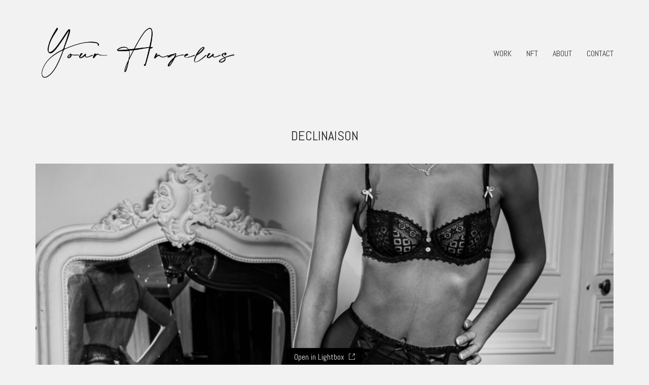

--- FILE ---
content_type: text/html; charset=UTF-8
request_url: https://www.yourangelus.com/portfolio/declinaison-10/
body_size: 29212
content:
<!DOCTYPE html>

<html class="no-js" lang="en-US">
<head>
    <meta charset="UTF-8">
    <meta name="viewport" content="width=device-width, initial-scale=1.0">

	<title>Declinaison &#8211; YourAngelus</title>
<link rel="preconnect" href="https://fonts.googleapis.com">
<link rel="preconnect" href="https://fonts.gstatic.com" crossorigin>
<link rel="preload" href="https://fonts.gstatic.com/s/abel/v12/MwQ5bhbm2POE2V9BPbh5uGM.woff2" as="font" type="font/woff2" crossorigin>
<meta name='robots' content='max-image-preview:large' />
<link rel='dns-prefetch' href='//www.yourangelus.com' />
<link rel='dns-prefetch' href='//stats.wp.com' />
<link rel='dns-prefetch' href='//fonts.googleapis.com' />
<link rel="alternate" type="application/rss+xml" title="YourAngelus &raquo; Feed" href="https://www.yourangelus.com/feed/" />
<link rel="alternate" title="oEmbed (JSON)" type="application/json+oembed" href="https://www.yourangelus.com/wp-json/oembed/1.0/embed?url=https%3A%2F%2Fwww.yourangelus.com%2Fportfolio%2Fdeclinaison-10%2F" />
<link rel="alternate" title="oEmbed (XML)" type="text/xml+oembed" href="https://www.yourangelus.com/wp-json/oembed/1.0/embed?url=https%3A%2F%2Fwww.yourangelus.com%2Fportfolio%2Fdeclinaison-10%2F&#038;format=xml" />
    <meta property="og:type" content="article">
    <meta property="og:title" content="Declinaison">
    <meta property="og:url" content="https://www.yourangelus.com/portfolio/declinaison-10/">
    <meta property="og:site_name" content="YourAngelus">

	
	        <meta property="og:image" content="https://www.yourangelus.com/wp-content/uploads/2021/12/stu_5360.jpg">
        <link itemprop="image" href="https://www.yourangelus.com/wp-content/uploads/2021/12/stu_5360.jpg">

		            <!--
		  <PageMap>
		    <DataObject type="thumbnail">
		      <Attribute name="src" value="https://www.yourangelus.com/wp-content/uploads/2021/12/stu_5360-150x150.jpg"/>
		      <Attribute name="width" value="150"/>
		      <Attribute name="height" value="150"/>
		    </DataObject>
		  </PageMap>
		-->
		
	<style id='wp-img-auto-sizes-contain-inline-css'>
img:is([sizes=auto i],[sizes^="auto," i]){contain-intrinsic-size:3000px 1500px}
/*# sourceURL=wp-img-auto-sizes-contain-inline-css */
</style>
<link rel='stylesheet' id='twb-open-sans-css' href='https://fonts.googleapis.com/css?family=Open+Sans%3A300%2C400%2C500%2C600%2C700%2C800&#038;display=swap&#038;ver=ca2ec6efcac8e258c278823ade3ee0f5' media='all' />
<link rel='stylesheet' id='twbbwg-global-css' href='https://www.yourangelus.com/wp-content/plugins/photo-gallery/booster/assets/css/global.css?ver=1.0.0' media='all' />
<style id='wp-emoji-styles-inline-css'>

	img.wp-smiley, img.emoji {
		display: inline !important;
		border: none !important;
		box-shadow: none !important;
		height: 1em !important;
		width: 1em !important;
		margin: 0 0.07em !important;
		vertical-align: -0.1em !important;
		background: none !important;
		padding: 0 !important;
	}
/*# sourceURL=wp-emoji-styles-inline-css */
</style>
<style id='wp-block-library-inline-css'>
:root{--wp-block-synced-color:#7a00df;--wp-block-synced-color--rgb:122,0,223;--wp-bound-block-color:var(--wp-block-synced-color);--wp-editor-canvas-background:#ddd;--wp-admin-theme-color:#007cba;--wp-admin-theme-color--rgb:0,124,186;--wp-admin-theme-color-darker-10:#006ba1;--wp-admin-theme-color-darker-10--rgb:0,107,160.5;--wp-admin-theme-color-darker-20:#005a87;--wp-admin-theme-color-darker-20--rgb:0,90,135;--wp-admin-border-width-focus:2px}@media (min-resolution:192dpi){:root{--wp-admin-border-width-focus:1.5px}}.wp-element-button{cursor:pointer}:root .has-very-light-gray-background-color{background-color:#eee}:root .has-very-dark-gray-background-color{background-color:#313131}:root .has-very-light-gray-color{color:#eee}:root .has-very-dark-gray-color{color:#313131}:root .has-vivid-green-cyan-to-vivid-cyan-blue-gradient-background{background:linear-gradient(135deg,#00d084,#0693e3)}:root .has-purple-crush-gradient-background{background:linear-gradient(135deg,#34e2e4,#4721fb 50%,#ab1dfe)}:root .has-hazy-dawn-gradient-background{background:linear-gradient(135deg,#faaca8,#dad0ec)}:root .has-subdued-olive-gradient-background{background:linear-gradient(135deg,#fafae1,#67a671)}:root .has-atomic-cream-gradient-background{background:linear-gradient(135deg,#fdd79a,#004a59)}:root .has-nightshade-gradient-background{background:linear-gradient(135deg,#330968,#31cdcf)}:root .has-midnight-gradient-background{background:linear-gradient(135deg,#020381,#2874fc)}:root{--wp--preset--font-size--normal:16px;--wp--preset--font-size--huge:42px}.has-regular-font-size{font-size:1em}.has-larger-font-size{font-size:2.625em}.has-normal-font-size{font-size:var(--wp--preset--font-size--normal)}.has-huge-font-size{font-size:var(--wp--preset--font-size--huge)}.has-text-align-center{text-align:center}.has-text-align-left{text-align:left}.has-text-align-right{text-align:right}.has-fit-text{white-space:nowrap!important}#end-resizable-editor-section{display:none}.aligncenter{clear:both}.items-justified-left{justify-content:flex-start}.items-justified-center{justify-content:center}.items-justified-right{justify-content:flex-end}.items-justified-space-between{justify-content:space-between}.screen-reader-text{border:0;clip-path:inset(50%);height:1px;margin:-1px;overflow:hidden;padding:0;position:absolute;width:1px;word-wrap:normal!important}.screen-reader-text:focus{background-color:#ddd;clip-path:none;color:#444;display:block;font-size:1em;height:auto;left:5px;line-height:normal;padding:15px 23px 14px;text-decoration:none;top:5px;width:auto;z-index:100000}html :where(.has-border-color){border-style:solid}html :where([style*=border-top-color]){border-top-style:solid}html :where([style*=border-right-color]){border-right-style:solid}html :where([style*=border-bottom-color]){border-bottom-style:solid}html :where([style*=border-left-color]){border-left-style:solid}html :where([style*=border-width]){border-style:solid}html :where([style*=border-top-width]){border-top-style:solid}html :where([style*=border-right-width]){border-right-style:solid}html :where([style*=border-bottom-width]){border-bottom-style:solid}html :where([style*=border-left-width]){border-left-style:solid}html :where(img[class*=wp-image-]){height:auto;max-width:100%}:where(figure){margin:0 0 1em}html :where(.is-position-sticky){--wp-admin--admin-bar--position-offset:var(--wp-admin--admin-bar--height,0px)}@media screen and (max-width:600px){html :where(.is-position-sticky){--wp-admin--admin-bar--position-offset:0px}}

/*# sourceURL=wp-block-library-inline-css */
</style><style id='global-styles-inline-css'>
:root{--wp--preset--aspect-ratio--square: 1;--wp--preset--aspect-ratio--4-3: 4/3;--wp--preset--aspect-ratio--3-4: 3/4;--wp--preset--aspect-ratio--3-2: 3/2;--wp--preset--aspect-ratio--2-3: 2/3;--wp--preset--aspect-ratio--16-9: 16/9;--wp--preset--aspect-ratio--9-16: 9/16;--wp--preset--color--black: #000000;--wp--preset--color--cyan-bluish-gray: #abb8c3;--wp--preset--color--white: #ffffff;--wp--preset--color--pale-pink: #f78da7;--wp--preset--color--vivid-red: #cf2e2e;--wp--preset--color--luminous-vivid-orange: #ff6900;--wp--preset--color--luminous-vivid-amber: #fcb900;--wp--preset--color--light-green-cyan: #7bdcb5;--wp--preset--color--vivid-green-cyan: #00d084;--wp--preset--color--pale-cyan-blue: #8ed1fc;--wp--preset--color--vivid-cyan-blue: #0693e3;--wp--preset--color--vivid-purple: #9b51e0;--wp--preset--gradient--vivid-cyan-blue-to-vivid-purple: linear-gradient(135deg,rgb(6,147,227) 0%,rgb(155,81,224) 100%);--wp--preset--gradient--light-green-cyan-to-vivid-green-cyan: linear-gradient(135deg,rgb(122,220,180) 0%,rgb(0,208,130) 100%);--wp--preset--gradient--luminous-vivid-amber-to-luminous-vivid-orange: linear-gradient(135deg,rgb(252,185,0) 0%,rgb(255,105,0) 100%);--wp--preset--gradient--luminous-vivid-orange-to-vivid-red: linear-gradient(135deg,rgb(255,105,0) 0%,rgb(207,46,46) 100%);--wp--preset--gradient--very-light-gray-to-cyan-bluish-gray: linear-gradient(135deg,rgb(238,238,238) 0%,rgb(169,184,195) 100%);--wp--preset--gradient--cool-to-warm-spectrum: linear-gradient(135deg,rgb(74,234,220) 0%,rgb(151,120,209) 20%,rgb(207,42,186) 40%,rgb(238,44,130) 60%,rgb(251,105,98) 80%,rgb(254,248,76) 100%);--wp--preset--gradient--blush-light-purple: linear-gradient(135deg,rgb(255,206,236) 0%,rgb(152,150,240) 100%);--wp--preset--gradient--blush-bordeaux: linear-gradient(135deg,rgb(254,205,165) 0%,rgb(254,45,45) 50%,rgb(107,0,62) 100%);--wp--preset--gradient--luminous-dusk: linear-gradient(135deg,rgb(255,203,112) 0%,rgb(199,81,192) 50%,rgb(65,88,208) 100%);--wp--preset--gradient--pale-ocean: linear-gradient(135deg,rgb(255,245,203) 0%,rgb(182,227,212) 50%,rgb(51,167,181) 100%);--wp--preset--gradient--electric-grass: linear-gradient(135deg,rgb(202,248,128) 0%,rgb(113,206,126) 100%);--wp--preset--gradient--midnight: linear-gradient(135deg,rgb(2,3,129) 0%,rgb(40,116,252) 100%);--wp--preset--font-size--small: 13px;--wp--preset--font-size--medium: 20px;--wp--preset--font-size--large: 36px;--wp--preset--font-size--x-large: 42px;--wp--preset--spacing--20: 0.44rem;--wp--preset--spacing--30: 0.67rem;--wp--preset--spacing--40: 1rem;--wp--preset--spacing--50: 1.5rem;--wp--preset--spacing--60: 2.25rem;--wp--preset--spacing--70: 3.38rem;--wp--preset--spacing--80: 5.06rem;--wp--preset--shadow--natural: 6px 6px 9px rgba(0, 0, 0, 0.2);--wp--preset--shadow--deep: 12px 12px 50px rgba(0, 0, 0, 0.4);--wp--preset--shadow--sharp: 6px 6px 0px rgba(0, 0, 0, 0.2);--wp--preset--shadow--outlined: 6px 6px 0px -3px rgb(255, 255, 255), 6px 6px rgb(0, 0, 0);--wp--preset--shadow--crisp: 6px 6px 0px rgb(0, 0, 0);}:where(.is-layout-flex){gap: 0.5em;}:where(.is-layout-grid){gap: 0.5em;}body .is-layout-flex{display: flex;}.is-layout-flex{flex-wrap: wrap;align-items: center;}.is-layout-flex > :is(*, div){margin: 0;}body .is-layout-grid{display: grid;}.is-layout-grid > :is(*, div){margin: 0;}:where(.wp-block-columns.is-layout-flex){gap: 2em;}:where(.wp-block-columns.is-layout-grid){gap: 2em;}:where(.wp-block-post-template.is-layout-flex){gap: 1.25em;}:where(.wp-block-post-template.is-layout-grid){gap: 1.25em;}.has-black-color{color: var(--wp--preset--color--black) !important;}.has-cyan-bluish-gray-color{color: var(--wp--preset--color--cyan-bluish-gray) !important;}.has-white-color{color: var(--wp--preset--color--white) !important;}.has-pale-pink-color{color: var(--wp--preset--color--pale-pink) !important;}.has-vivid-red-color{color: var(--wp--preset--color--vivid-red) !important;}.has-luminous-vivid-orange-color{color: var(--wp--preset--color--luminous-vivid-orange) !important;}.has-luminous-vivid-amber-color{color: var(--wp--preset--color--luminous-vivid-amber) !important;}.has-light-green-cyan-color{color: var(--wp--preset--color--light-green-cyan) !important;}.has-vivid-green-cyan-color{color: var(--wp--preset--color--vivid-green-cyan) !important;}.has-pale-cyan-blue-color{color: var(--wp--preset--color--pale-cyan-blue) !important;}.has-vivid-cyan-blue-color{color: var(--wp--preset--color--vivid-cyan-blue) !important;}.has-vivid-purple-color{color: var(--wp--preset--color--vivid-purple) !important;}.has-black-background-color{background-color: var(--wp--preset--color--black) !important;}.has-cyan-bluish-gray-background-color{background-color: var(--wp--preset--color--cyan-bluish-gray) !important;}.has-white-background-color{background-color: var(--wp--preset--color--white) !important;}.has-pale-pink-background-color{background-color: var(--wp--preset--color--pale-pink) !important;}.has-vivid-red-background-color{background-color: var(--wp--preset--color--vivid-red) !important;}.has-luminous-vivid-orange-background-color{background-color: var(--wp--preset--color--luminous-vivid-orange) !important;}.has-luminous-vivid-amber-background-color{background-color: var(--wp--preset--color--luminous-vivid-amber) !important;}.has-light-green-cyan-background-color{background-color: var(--wp--preset--color--light-green-cyan) !important;}.has-vivid-green-cyan-background-color{background-color: var(--wp--preset--color--vivid-green-cyan) !important;}.has-pale-cyan-blue-background-color{background-color: var(--wp--preset--color--pale-cyan-blue) !important;}.has-vivid-cyan-blue-background-color{background-color: var(--wp--preset--color--vivid-cyan-blue) !important;}.has-vivid-purple-background-color{background-color: var(--wp--preset--color--vivid-purple) !important;}.has-black-border-color{border-color: var(--wp--preset--color--black) !important;}.has-cyan-bluish-gray-border-color{border-color: var(--wp--preset--color--cyan-bluish-gray) !important;}.has-white-border-color{border-color: var(--wp--preset--color--white) !important;}.has-pale-pink-border-color{border-color: var(--wp--preset--color--pale-pink) !important;}.has-vivid-red-border-color{border-color: var(--wp--preset--color--vivid-red) !important;}.has-luminous-vivid-orange-border-color{border-color: var(--wp--preset--color--luminous-vivid-orange) !important;}.has-luminous-vivid-amber-border-color{border-color: var(--wp--preset--color--luminous-vivid-amber) !important;}.has-light-green-cyan-border-color{border-color: var(--wp--preset--color--light-green-cyan) !important;}.has-vivid-green-cyan-border-color{border-color: var(--wp--preset--color--vivid-green-cyan) !important;}.has-pale-cyan-blue-border-color{border-color: var(--wp--preset--color--pale-cyan-blue) !important;}.has-vivid-cyan-blue-border-color{border-color: var(--wp--preset--color--vivid-cyan-blue) !important;}.has-vivid-purple-border-color{border-color: var(--wp--preset--color--vivid-purple) !important;}.has-vivid-cyan-blue-to-vivid-purple-gradient-background{background: var(--wp--preset--gradient--vivid-cyan-blue-to-vivid-purple) !important;}.has-light-green-cyan-to-vivid-green-cyan-gradient-background{background: var(--wp--preset--gradient--light-green-cyan-to-vivid-green-cyan) !important;}.has-luminous-vivid-amber-to-luminous-vivid-orange-gradient-background{background: var(--wp--preset--gradient--luminous-vivid-amber-to-luminous-vivid-orange) !important;}.has-luminous-vivid-orange-to-vivid-red-gradient-background{background: var(--wp--preset--gradient--luminous-vivid-orange-to-vivid-red) !important;}.has-very-light-gray-to-cyan-bluish-gray-gradient-background{background: var(--wp--preset--gradient--very-light-gray-to-cyan-bluish-gray) !important;}.has-cool-to-warm-spectrum-gradient-background{background: var(--wp--preset--gradient--cool-to-warm-spectrum) !important;}.has-blush-light-purple-gradient-background{background: var(--wp--preset--gradient--blush-light-purple) !important;}.has-blush-bordeaux-gradient-background{background: var(--wp--preset--gradient--blush-bordeaux) !important;}.has-luminous-dusk-gradient-background{background: var(--wp--preset--gradient--luminous-dusk) !important;}.has-pale-ocean-gradient-background{background: var(--wp--preset--gradient--pale-ocean) !important;}.has-electric-grass-gradient-background{background: var(--wp--preset--gradient--electric-grass) !important;}.has-midnight-gradient-background{background: var(--wp--preset--gradient--midnight) !important;}.has-small-font-size{font-size: var(--wp--preset--font-size--small) !important;}.has-medium-font-size{font-size: var(--wp--preset--font-size--medium) !important;}.has-large-font-size{font-size: var(--wp--preset--font-size--large) !important;}.has-x-large-font-size{font-size: var(--wp--preset--font-size--x-large) !important;}
:where(.wp-block-visual-portfolio-loop.is-layout-flex){gap: 1.25em;}:where(.wp-block-visual-portfolio-loop.is-layout-grid){gap: 1.25em;}
/*# sourceURL=global-styles-inline-css */
</style>

<style id='classic-theme-styles-inline-css'>
/*! This file is auto-generated */
.wp-block-button__link{color:#fff;background-color:#32373c;border-radius:9999px;box-shadow:none;text-decoration:none;padding:calc(.667em + 2px) calc(1.333em + 2px);font-size:1.125em}.wp-block-file__button{background:#32373c;color:#fff;text-decoration:none}
/*# sourceURL=/wp-includes/css/classic-themes.min.css */
</style>
<link rel='stylesheet' id='bwg_fonts-css' href='https://www.yourangelus.com/wp-content/plugins/photo-gallery/css/bwg-fonts/fonts.css?ver=0.0.1' media='all' />
<link rel='stylesheet' id='sumoselect-css' href='https://www.yourangelus.com/wp-content/plugins/photo-gallery/css/sumoselect.min.css?ver=3.4.6' media='all' />
<link rel='stylesheet' id='mCustomScrollbar-css' href='https://www.yourangelus.com/wp-content/plugins/photo-gallery/css/jquery.mCustomScrollbar.min.css?ver=3.1.5' media='all' />
<link rel='stylesheet' id='bwg_googlefonts-css' href='https://fonts.googleapis.com/css?family=Ubuntu&#038;subset=greek,latin,greek-ext,vietnamese,cyrillic-ext,latin-ext,cyrillic' media='all' />
<link rel='stylesheet' id='bwg_frontend-css' href='https://www.yourangelus.com/wp-content/plugins/photo-gallery/css/styles.min.css?ver=1.8.37' media='all' />
<link rel='stylesheet' id='kalium-bootstrap-css-css' href='https://www.yourangelus.com/wp-content/themes/kalium/assets/css/bootstrap.min.css?ver=3.4.5.001' media='all' />
<link rel='stylesheet' id='kalium-theme-base-css-css' href='https://www.yourangelus.com/wp-content/themes/kalium/assets/css/base.min.css?ver=3.4.5.001' media='all' />
<link rel='stylesheet' id='kalium-theme-style-new-css-css' href='https://www.yourangelus.com/wp-content/themes/kalium/assets/css/new/style.min.css?ver=3.4.5.001' media='all' />
<link rel='stylesheet' id='kalium-theme-other-css-css' href='https://www.yourangelus.com/wp-content/themes/kalium/assets/css/other.min.css?ver=3.4.5.001' media='all' />
<link rel='stylesheet' id='kalium-theme-portfolio-css-css' href='https://www.yourangelus.com/wp-content/themes/kalium/assets/css/portfolio.min.css?ver=3.4.5.001' media='all' />
<link rel='stylesheet' id='kalium-style-css-css' href='https://www.yourangelus.com/wp-content/themes/kalium/style.css?ver=3.4.5.001' media='all' />
<link rel='stylesheet' id='custom-skin-css' href='https://www.yourangelus.com/wp-content/themes/kalium-child-photography/custom-skin.css?ver=afb651026f0097666fbeb473499f566c' media='all' />
<link rel='stylesheet' id='kalium-fluidbox-css-css' href='https://www.yourangelus.com/wp-content/themes/kalium/assets/vendors/fluidbox/css/fluidbox.min.css?ver=3.4.5.001' media='all' />
<link rel='stylesheet' id='kalium-child-css' href='https://www.yourangelus.com/wp-content/themes/kalium-child-photography/style.css?ver=ca2ec6efcac8e258c278823ade3ee0f5' media='all' />
<link rel='stylesheet' id='typolab-abel-font-2-css' href='https://fonts.googleapis.com/css2?family=Abel&#038;display=swap&#038;ver=3.4.5' media='all' />
    <script type="text/javascript">
		var ajaxurl = ajaxurl || 'https://www.yourangelus.com/wp-admin/admin-ajax.php';
		    </script>
	
<style data-custom-selectors>h1, .h1, .page-heading h1, h2, .h2, .page-heading h2, h3, .h3, .page-heading h3, h4, .h4, .page-heading h4, h5, .h5, .page-heading h5, h6, .h6, .page-heading h6{font-family:"Abel";font-style:normal;font-weight:normal;text-transform:uppercase}body, p{font-family:"Abel";font-style:normal;font-weight:normal;font-size:16px}.blog h1.page-heading--title, .home .section-title h1{font-family:"Abel";font-style:normal;font-weight:normal;text-transform:uppercase;font-size:125px}@media screen and (max-width:992px){.blog h1.page-heading--title, .home .section-title h1{font-size:40px}}@media screen and (max-width:768px){.blog h1.page-heading--title, .home .section-title h1{font-size:50px}}.home .auto-type-element{font-family:"Abel";font-style:normal;font-weight:normal;font-size:16px}.blog-posts .post-item .post-details .post-title a{font-family:"Abel";font-style:normal;font-weight:normal;text-transform:uppercase;font-size:20px}.blog-posts .post-item .post-details .post-meta.category, .blog-posts .post-item .post-details .post-meta.date{font-family:"Abel";font-style:normal;font-weight:normal;text-transform:uppercase;font-size:11px}.single-post .post .post-meta-only .post-meta{font-family:"Abel";font-style:normal;font-weight:normal;text-transform:uppercase;font-size:11px}.product-filter ul{font-family:"Abel";font-style:normal;font-weight:normal;text-transform:uppercase}.single-post .post .post-share-networks .share-title{font-family:"Abel";font-style:normal;font-weight:normal;text-transform:uppercase}.button{font-family:"Abel";font-style:normal;font-weight:normal;text-transform:uppercase}.single-post .post .author-info--details .author-name{font-family:"Abel";font-style:normal;font-weight:normal;text-transform:uppercase}.menu-bar .show-menu-text{font-family:"Abel";font-style:normal;font-weight:normal}</style><script type="text/javascript" src="https://www.yourangelus.com/wp-includes/js/jquery/jquery.min.js?ver=3.7.1" id="jquery-core-js"></script>
<script type="text/javascript" src="https://www.yourangelus.com/wp-includes/js/jquery/jquery-migrate.min.js?ver=3.4.1" id="jquery-migrate-js"></script>
<script type="text/javascript" src="https://www.yourangelus.com/wp-content/plugins/photo-gallery/booster/assets/js/circle-progress.js?ver=1.2.2" id="twbbwg-circle-js"></script>
<script type="text/javascript" id="twbbwg-global-js-extra">
/* <![CDATA[ */
var twb = {"nonce":"e7b2e8fa89","ajax_url":"https://www.yourangelus.com/wp-admin/admin-ajax.php","plugin_url":"https://www.yourangelus.com/wp-content/plugins/photo-gallery/booster","href":"https://www.yourangelus.com/wp-admin/admin.php?page=twbbwg_photo-gallery"};
var twb = {"nonce":"e7b2e8fa89","ajax_url":"https://www.yourangelus.com/wp-admin/admin-ajax.php","plugin_url":"https://www.yourangelus.com/wp-content/plugins/photo-gallery/booster","href":"https://www.yourangelus.com/wp-admin/admin.php?page=twbbwg_photo-gallery"};
//# sourceURL=twbbwg-global-js-extra
/* ]]> */
</script>
<script type="text/javascript" src="https://www.yourangelus.com/wp-content/plugins/photo-gallery/booster/assets/js/global.js?ver=1.0.0" id="twbbwg-global-js"></script>
<script type="text/javascript" src="https://www.yourangelus.com/wp-content/plugins/photo-gallery/js/jquery.sumoselect.min.js?ver=3.4.6" id="sumoselect-js"></script>
<script type="text/javascript" src="https://www.yourangelus.com/wp-content/plugins/photo-gallery/js/tocca.min.js?ver=2.0.9" id="bwg_mobile-js"></script>
<script type="text/javascript" src="https://www.yourangelus.com/wp-content/plugins/photo-gallery/js/jquery.mCustomScrollbar.concat.min.js?ver=3.1.5" id="mCustomScrollbar-js"></script>
<script type="text/javascript" src="https://www.yourangelus.com/wp-content/plugins/photo-gallery/js/jquery.fullscreen.min.js?ver=0.6.0" id="jquery-fullscreen-js"></script>
<script type="text/javascript" id="bwg_frontend-js-extra">
/* <![CDATA[ */
var bwg_objectsL10n = {"bwg_field_required":"field is required.","bwg_mail_validation":"This is not a valid email address.","bwg_search_result":"There are no images matching your search.","bwg_select_tag":"Select Tag","bwg_order_by":"Order By","bwg_search":"Search","bwg_show_ecommerce":"Show Ecommerce","bwg_hide_ecommerce":"Hide Ecommerce","bwg_show_comments":"Show Comments","bwg_hide_comments":"Hide Comments","bwg_restore":"Restore","bwg_maximize":"Maximize","bwg_fullscreen":"Fullscreen","bwg_exit_fullscreen":"Exit Fullscreen","bwg_search_tag":"SEARCH...","bwg_tag_no_match":"No tags found","bwg_all_tags_selected":"All tags selected","bwg_tags_selected":"tags selected","play":"Play","pause":"Pause","is_pro":"","bwg_play":"Play","bwg_pause":"Pause","bwg_hide_info":"Hide info","bwg_show_info":"Show info","bwg_hide_rating":"Hide rating","bwg_show_rating":"Show rating","ok":"Ok","cancel":"Cancel","select_all":"Select all","lazy_load":"0","lazy_loader":"https://www.yourangelus.com/wp-content/plugins/photo-gallery/images/ajax_loader.png","front_ajax":"0","bwg_tag_see_all":"see all tags","bwg_tag_see_less":"see less tags"};
//# sourceURL=bwg_frontend-js-extra
/* ]]> */
</script>
<script type="text/javascript" src="https://www.yourangelus.com/wp-content/plugins/photo-gallery/js/scripts.min.js?ver=1.8.37" id="bwg_frontend-js"></script>
<script></script><link rel="https://api.w.org/" href="https://www.yourangelus.com/wp-json/" /><link rel="alternate" title="JSON" type="application/json" href="https://www.yourangelus.com/wp-json/wp/v2/portfolio/4825" /><link rel="EditURI" type="application/rsd+xml" title="RSD" href="https://www.yourangelus.com/xmlrpc.php?rsd" />

<link rel="canonical" href="https://www.yourangelus.com/portfolio/declinaison-10/" />
<link rel='shortlink' href='https://www.yourangelus.com/?p=4825' />
<script type='text/javascript'>
/* <![CDATA[ */
var VPData = {"version":"3.4.1","pro":false,"__":{"couldnt_retrieve_vp":"Couldn't retrieve Visual Portfolio ID.","pswp_close":"Close (Esc)","pswp_share":"Share","pswp_fs":"Toggle fullscreen","pswp_zoom":"Zoom in\/out","pswp_prev":"Previous (arrow left)","pswp_next":"Next (arrow right)","pswp_share_fb":"Share on Facebook","pswp_share_tw":"Tweet","pswp_share_x":"X","pswp_share_pin":"Pin it","pswp_download":"Download","fancybox_close":"Close","fancybox_next":"Next","fancybox_prev":"Previous","fancybox_error":"The requested content cannot be loaded. <br \/> Please try again later.","fancybox_play_start":"Start slideshow","fancybox_play_stop":"Pause slideshow","fancybox_full_screen":"Full screen","fancybox_thumbs":"Thumbnails","fancybox_download":"Download","fancybox_share":"Share","fancybox_zoom":"Zoom"},"settingsPopupGallery":{"enable_on_wordpress_images":false,"vendor":"fancybox","deep_linking":false,"deep_linking_url_to_share_images":false,"show_arrows":true,"show_counter":true,"show_zoom_button":true,"show_fullscreen_button":true,"show_share_button":true,"show_close_button":true,"show_thumbs":true,"show_download_button":false,"show_slideshow":false,"click_to_zoom":true,"restore_focus":true},"screenSizes":[320,576,768,992,1200]};
/* ]]> */
</script>
		<noscript>
			<style type="text/css">
				.vp-portfolio__preloader-wrap{display:none}.vp-portfolio__filter-wrap,.vp-portfolio__items-wrap,.vp-portfolio__pagination-wrap,.vp-portfolio__sort-wrap{opacity:1;visibility:visible}.vp-portfolio__item .vp-portfolio__item-img noscript+img,.vp-portfolio__thumbnails-wrap{display:none}
			</style>
		</noscript>
			<style>img#wpstats{display:none}</style>
		<script>var mobile_menu_breakpoint = 768;</script><style data-appended-custom-css="true">@media screen and (min-width:769px) { .mobile-menu-wrapper,.mobile-menu-overlay,.header-block__item--mobile-menu-toggle {display: none;} }</style><style data-appended-custom-css="true">@media screen and (max-width:768px) { .header-block__item--standard-menu-container {display: none;} }</style><meta name="generator" content="Powered by WPBakery Page Builder - drag and drop page builder for WordPress."/>
		<style type="text/css">
			/* If html does not have either class, do not show lazy loaded images. */
			html:not(.vp-lazyload-enabled):not(.js) .vp-lazyload {
				display: none;
			}
		</style>
		<script>
			document.documentElement.classList.add(
				'vp-lazyload-enabled'
			);
		</script>
		<link rel="icon" href="https://www.yourangelus.com/wp-content/uploads/2021/12/cropped-Avatar_stu_9903-32x32.jpg" sizes="32x32" />
<link rel="icon" href="https://www.yourangelus.com/wp-content/uploads/2021/12/cropped-Avatar_stu_9903-192x192.jpg" sizes="192x192" />
<link rel="apple-touch-icon" href="https://www.yourangelus.com/wp-content/uploads/2021/12/cropped-Avatar_stu_9903-180x180.jpg" />
<meta name="msapplication-TileImage" content="https://www.yourangelus.com/wp-content/uploads/2021/12/cropped-Avatar_stu_9903-270x270.jpg" />
<noscript><style> .wpb_animate_when_almost_visible { opacity: 1; }</style></noscript><link rel='stylesheet' id='kalium-light-gallery-css-css' href='https://www.yourangelus.com/wp-content/themes/kalium/assets/vendors/light-gallery/css/lightgallery.min.css?ver=3.4.5.001' media='all' />
<link rel='stylesheet' id='kalium-light-gallery-transitions-css-css' href='https://www.yourangelus.com/wp-content/themes/kalium/assets/vendors/light-gallery/css/lg-transitions.min.css?ver=3.4.5.001' media='all' />
<link rel='stylesheet' id='kalium-fontawesome-css-css' href='https://www.yourangelus.com/wp-content/themes/kalium/assets/vendors/font-awesome/css/all.min.css?ver=3.4.5.001' media='all' />
</head>
<body class="wp-singular portfolio-template-default single single-portfolio postid-4825 single-format-standard wp-custom-logo wp-theme-kalium wp-child-theme-kalium-child-photography wpb-js-composer js-comp-ver-7.1 vc_responsive portfolio-category-black-and-white portfolio-category-lingerie">

<div class="mobile-menu-wrapper mobile-menu-slide">

    <div class="mobile-menu-container">

		<ul id="menu-main-menu" class="menu"><li id="menu-item-4077" class="menu-item menu-item-type-post_type menu-item-object-page menu-item-home menu-item-4077"><a href="https://www.yourangelus.com/">WORK</a></li>
<li id="menu-item-5007" class="menu-item menu-item-type-post_type menu-item-object-page current_page_parent menu-item-5007"><a href="https://www.yourangelus.com/nft/">NFT</a></li>
<li id="menu-item-4074" class="menu-item menu-item-type-post_type menu-item-object-page menu-item-4074"><a href="https://www.yourangelus.com/about-me/">ABOUT</a></li>
<li id="menu-item-4938" class="menu-item menu-item-type-post_type menu-item-object-page menu-item-4938"><a href="https://www.yourangelus.com/contact/">CONTACT</a></li>
</ul>
		            <form role="search" method="get" class="search-form" action="https://www.yourangelus.com/">
                <input type="search" class="search-field" placeholder="Search site..." value="" name="s" id="search_mobile_inp"/>

                <label for="search_mobile_inp">
                    <i class="fa fa-search"></i>
                </label>

                <input type="submit" class="search-submit" value="Go"/>
            </form>
		
		
		
    </div>

</div>

<div class="mobile-menu-overlay"></div>
<div class="wrapper" id="main-wrapper">

	    <header class="site-header main-header menu-type-standard-menu">

		<div class="header-block">

	
	<div class="header-block__row-container container">

		<div class="header-block__row header-block__row--main">
			        <div class="header-block__column header-block__logo header-block--auto-grow">
			<style data-appended-custom-css="true">.logo-image {width:400px;height:110px;}</style>    <a href="https://www.yourangelus.com" class="header-logo logo-image">
		            <img src="https://www.yourangelus.com/wp-content/uploads/2021/12/Title-Your-Angelus.png" class="main-logo" width="400" height="400" alt="Your Angelus - Time stopper"/>
		    </a>
        </div>
		        <div class="header-block__column header-block--content-right header-block--align-right">

            <div class="header-block__items-row">
				<div class="header-block__item header-block__item--type-menu-main-menu header-block__item--standard-menu-container"><div class="standard-menu-container menu-skin-dark"><nav class="nav-container-main-menu"><ul id="menu-main-menu-1" class="menu"><li class="menu-item menu-item-type-post_type menu-item-object-page menu-item-home menu-item-4077"><a href="https://www.yourangelus.com/"><span>WORK</span></a></li>
<li class="menu-item menu-item-type-post_type menu-item-object-page current_page_parent menu-item-5007"><a href="https://www.yourangelus.com/nft/"><span>NFT</span></a></li>
<li class="menu-item menu-item-type-post_type menu-item-object-page menu-item-4074"><a href="https://www.yourangelus.com/about-me/"><span>ABOUT</span></a></li>
<li class="menu-item menu-item-type-post_type menu-item-object-page menu-item-4938"><a href="https://www.yourangelus.com/contact/"><span>CONTACT</span></a></li>
</ul></nav></div></div><div class="header-block__item header-block__item--type-menu-main-menu header-block__item--mobile-menu-toggle"><a href="#" class="toggle-bars menu-skin-dark" aria-label="Toggle navigation" data-action="mobile-menu">            <span class="toggle-bars__column toggle-bars__column--right">
                <span class="toggle-bars__text toggle-bars__text--show">MENU</span>
                <span class="toggle-bars__text toggle-bars__text--hide">CLOSE</span>
            </span>
			</a></div>            </div>

        </div>
				</div>

	</div>

	
</div>

    </header>

<div class="container">

	<div class="page-container">

		<div class="single-portfolio-holder portfolio-type-6 clearfix">
			
			<div class="title section-title">
				<h1>Declinaison</h1>

							</div>
			
						<a href="#open" data-portfolio-item-id="4825" class="lightbox-featured-image">
				<span class="image-placeholder" style="padding-bottom:67.00000000%;background-color:#eeeeee"><img width="800" height="536" src="https://www.yourangelus.com/wp-content/uploads/2021/12/stu_5360.jpg" class="attachment-portfolio-single-img-1 size-portfolio-single-img-1 img-4373 lazyloaded" decoding="async" fetchpriority="high" srcset="https://www.yourangelus.com/wp-content/uploads/2021/12/stu_5360.jpg 800w, https://www.yourangelus.com/wp-content/uploads/2021/12/stu_5360-300x201.jpg 300w, https://www.yourangelus.com/wp-content/uploads/2021/12/stu_5360-768x515.jpg 768w, https://www.yourangelus.com/wp-content/uploads/2021/12/stu_5360-558x374.jpg 558w, https://www.yourangelus.com/wp-content/uploads/2021/12/stu_5360-655x439.jpg 655w, https://www.yourangelus.com/wp-content/uploads/2021/12/stu_5360-600x402.jpg 600w" sizes="(max-width: 800px) 100vw, 800px" alt="" /></span>				<em>
					Open in Lightbox					<i></i>
				</em>
			</a>
						
			    <div class="row">
        <div class="col-xs-12">
            <div class="portfolio-big-navigation portfolio-navigation-type-simple wow fadeIn">
                <div class="row">
                    <div class="col-xs-5">
						<a href="https://www.yourangelus.com/portfolio/duo/" class="adjacent-post-link adjacent-post-link--prev adjacent-post-link--has-icon adjacent-post-link--arrow-left">
	        <span class="adjacent-post-link__icon">
            <i class="flaticon-arrow427"></i>
        </span>
	
    <span class="adjacent-post-link__text">
        
        <span class="adjacent-post-link__text-primary">
            Previous        </span>
    </span>
</a>
                    </div>

                    <div class="col-xs-2 text-on-center">
                        <a class="back-to-portfolio" href="https://www.yourangelus.com/portfolio/">
                            <i class="flaticon-four60"></i>
                        </a>
                    </div>

                    <div class="col-xs-5 text-align-right">
						<a href="https://www.yourangelus.com/portfolio/4831/" class="adjacent-post-link adjacent-post-link--next adjacent-post-link--has-icon adjacent-post-link--arrow-right">
	        <span class="adjacent-post-link__icon">
            <i class="flaticon-arrow413"></i>
        </span>
	
    <span class="adjacent-post-link__text">
        
        <span class="adjacent-post-link__text-primary">
            Next        </span>
    </span>
</a>
                    </div>
                </div>
            </div>
        </div>
    </div>
			
		</div>
	</div>

</div>
<style data-appended-custom-css="true">#portfolio-2.portfolio-holder .item-box .photo .on-hover {background-color: #ffffff !important;}</style>    <script type="text/javascript">
		var portfolioContainers = portfolioContainers || [];
		portfolioContainers.push( {"instanceId":"portfolio-2","instanceAlias":"portfolio","baseQuery":{"post_type":"portfolio","post_status":"publish","page":"","posts_per_page":"-1","paged":0,"meta_query":[{"key":"_thumbnail_id","compare":"EXISTS"}]},"vcAttributes":[],"postId":0,"count":85,"countByTerms":{"black-and-white":28,"city":20,"fashionstyle":16,"glamour":22,"lingerie":16,"portrait":19,"solitaryman":9},"lightboxData":{"options":{"galleryId":"portfolio-2","mode":"lg-fade","singleNavMode":false,"speed":600,"hideBarsDelay":3000,"hash":false,"loop":true,"kaliumHash":true,"download":false,"counter":true,"enableDrag":true,"pager":false,"fullScreen":true,"thumbnail":true,"animateThumb":true,"pullCaptionUp":true,"showThumbByDefault":false,"thumbMargin":0,"thumbContHeight":100,"thumbWidth":100,"currentPagerPosition":"middle","autoplay":true,"autoplayControls":true,"fourceAutoplay":false,"progressBar":true,"pause":5000,"zoom":true,"scale":1,"startClass":"lg-start-fade lg-default-skin","share":true,"rotate":false,"rotateLeft":true,"rotateRight":true,"flipHorizontal":false,"flipVertical":false},"entries":[{"terms":["black-and-white","city"],"src":"https:\/\/www.yourangelus.com\/wp-content\/uploads\/2022\/04\/STR7954.jpg","srcset":"https:\/\/www.yourangelus.com\/wp-content\/uploads\/2022\/04\/STR7954.jpg 1623w, https:\/\/www.yourangelus.com\/wp-content\/uploads\/2022\/04\/STR7954-300x200.jpg 300w, https:\/\/www.yourangelus.com\/wp-content\/uploads\/2022\/04\/STR7954-1024x681.jpg 1024w, https:\/\/www.yourangelus.com\/wp-content\/uploads\/2022\/04\/STR7954-768x511.jpg 768w, https:\/\/www.yourangelus.com\/wp-content\/uploads\/2022\/04\/STR7954-1536x1022.jpg 1536w, https:\/\/www.yourangelus.com\/wp-content\/uploads\/2022\/04\/STR7954-1612x1073.jpg 1612w, https:\/\/www.yourangelus.com\/wp-content\/uploads\/2022\/04\/STR7954-1116x743.jpg 1116w, https:\/\/www.yourangelus.com\/wp-content\/uploads\/2022\/04\/STR7954-806x536.jpg 806w, https:\/\/www.yourangelus.com\/wp-content\/uploads\/2022\/04\/STR7954-558x371.jpg 558w, https:\/\/www.yourangelus.com\/wp-content\/uploads\/2022\/04\/STR7954-655x436.jpg 655w, https:\/\/www.yourangelus.com\/wp-content\/uploads\/2022\/04\/STR7954-600x399.jpg 600w","sizes":"(max-width: 1623px) 100vw, 1623px","thumb":"https:\/\/www.yourangelus.com\/wp-content\/uploads\/2022\/04\/STR7954-150x150.jpg","downloadUrl":"https:\/\/www.yourangelus.com\/wp-content\/uploads\/2022\/04\/STR7954.jpg","portfolioItemId":5057,"permalink":"https:\/\/www.yourangelus.com\/portfolio\/5057\/","slug":"5057","index":0,"subIndex":0,"href":"https:\/\/www.yourangelus.com\/portfolio\/5057\/","pinterestShareUrl":"https:\/\/www.yourangelus.com\/portfolio\/5057\/","googleplusShareUrl":"https:\/\/www.yourangelus.com\/portfolio\/5057\/","twitterShareUrl":"https:\/\/www.yourangelus.com\/portfolio\/5057\/","facebookShareUrl":"https:\/\/www.yourangelus.com\/portfolio\/5057\/","hash":"5057"},{"terms":["black-and-white","city","solitaryman"],"src":"https:\/\/www.yourangelus.com\/wp-content\/uploads\/2021\/12\/STU7039-1.jpg","srcset":"https:\/\/www.yourangelus.com\/wp-content\/uploads\/2021\/12\/STU7039-1.jpg 1623w, https:\/\/www.yourangelus.com\/wp-content\/uploads\/2021\/12\/STU7039-1-300x200.jpg 300w, https:\/\/www.yourangelus.com\/wp-content\/uploads\/2021\/12\/STU7039-1-1024x681.jpg 1024w, https:\/\/www.yourangelus.com\/wp-content\/uploads\/2021\/12\/STU7039-1-768x511.jpg 768w, https:\/\/www.yourangelus.com\/wp-content\/uploads\/2021\/12\/STU7039-1-1536x1022.jpg 1536w, https:\/\/www.yourangelus.com\/wp-content\/uploads\/2021\/12\/STU7039-1-1612x1073.jpg 1612w, https:\/\/www.yourangelus.com\/wp-content\/uploads\/2021\/12\/STU7039-1-1116x743.jpg 1116w, https:\/\/www.yourangelus.com\/wp-content\/uploads\/2021\/12\/STU7039-1-806x536.jpg 806w, https:\/\/www.yourangelus.com\/wp-content\/uploads\/2021\/12\/STU7039-1-558x371.jpg 558w, https:\/\/www.yourangelus.com\/wp-content\/uploads\/2021\/12\/STU7039-1-655x436.jpg 655w","sizes":"(max-width: 1623px) 100vw, 1623px","thumb":"https:\/\/www.yourangelus.com\/wp-content\/uploads\/2021\/12\/STU7039-1-150x150.jpg","downloadUrl":"https:\/\/www.yourangelus.com\/wp-content\/uploads\/2021\/12\/STU7039-1.jpg","portfolioItemId":4919,"permalink":"https:\/\/www.yourangelus.com\/portfolio\/4919\/","slug":"4919","index":1,"subIndex":0,"href":"https:\/\/www.yourangelus.com\/portfolio\/4919\/","pinterestShareUrl":"https:\/\/www.yourangelus.com\/portfolio\/4919\/","googleplusShareUrl":"https:\/\/www.yourangelus.com\/portfolio\/4919\/","twitterShareUrl":"https:\/\/www.yourangelus.com\/portfolio\/4919\/","facebookShareUrl":"https:\/\/www.yourangelus.com\/portfolio\/4919\/","hash":"4919"},{"terms":["black-and-white","city"],"src":"https:\/\/www.yourangelus.com\/wp-content\/uploads\/2021\/12\/STU_6753-HDR-1.jpg","srcset":"https:\/\/www.yourangelus.com\/wp-content\/uploads\/2021\/12\/STU_6753-HDR-1.jpg 1623w, https:\/\/www.yourangelus.com\/wp-content\/uploads\/2021\/12\/STU_6753-HDR-1-300x200.jpg 300w, https:\/\/www.yourangelus.com\/wp-content\/uploads\/2021\/12\/STU_6753-HDR-1-1024x681.jpg 1024w, https:\/\/www.yourangelus.com\/wp-content\/uploads\/2021\/12\/STU_6753-HDR-1-768x511.jpg 768w, https:\/\/www.yourangelus.com\/wp-content\/uploads\/2021\/12\/STU_6753-HDR-1-1536x1022.jpg 1536w, https:\/\/www.yourangelus.com\/wp-content\/uploads\/2021\/12\/STU_6753-HDR-1-1612x1073.jpg 1612w, https:\/\/www.yourangelus.com\/wp-content\/uploads\/2021\/12\/STU_6753-HDR-1-1116x743.jpg 1116w, https:\/\/www.yourangelus.com\/wp-content\/uploads\/2021\/12\/STU_6753-HDR-1-806x536.jpg 806w, https:\/\/www.yourangelus.com\/wp-content\/uploads\/2021\/12\/STU_6753-HDR-1-558x371.jpg 558w, https:\/\/www.yourangelus.com\/wp-content\/uploads\/2021\/12\/STU_6753-HDR-1-655x436.jpg 655w","sizes":"(max-width: 1623px) 100vw, 1623px","thumb":"https:\/\/www.yourangelus.com\/wp-content\/uploads\/2021\/12\/STU_6753-HDR-1-150x150.jpg","downloadUrl":"https:\/\/www.yourangelus.com\/wp-content\/uploads\/2021\/12\/STU_6753-HDR-1.jpg","portfolioItemId":4916,"permalink":"https:\/\/www.yourangelus.com\/portfolio\/4916\/","slug":"4916","index":2,"subIndex":0,"href":"https:\/\/www.yourangelus.com\/portfolio\/4916\/","pinterestShareUrl":"https:\/\/www.yourangelus.com\/portfolio\/4916\/","googleplusShareUrl":"https:\/\/www.yourangelus.com\/portfolio\/4916\/","twitterShareUrl":"https:\/\/www.yourangelus.com\/portfolio\/4916\/","facebookShareUrl":"https:\/\/www.yourangelus.com\/portfolio\/4916\/","hash":"4916"},{"terms":["city","solitaryman"],"src":"https:\/\/www.yourangelus.com\/wp-content\/uploads\/2021\/12\/STU7414-Modifier-1.jpg","srcset":"https:\/\/www.yourangelus.com\/wp-content\/uploads\/2021\/12\/STU7414-Modifier-1.jpg 1623w, https:\/\/www.yourangelus.com\/wp-content\/uploads\/2021\/12\/STU7414-Modifier-1-300x200.jpg 300w, https:\/\/www.yourangelus.com\/wp-content\/uploads\/2021\/12\/STU7414-Modifier-1-1024x681.jpg 1024w, https:\/\/www.yourangelus.com\/wp-content\/uploads\/2021\/12\/STU7414-Modifier-1-768x511.jpg 768w, https:\/\/www.yourangelus.com\/wp-content\/uploads\/2021\/12\/STU7414-Modifier-1-1536x1022.jpg 1536w, https:\/\/www.yourangelus.com\/wp-content\/uploads\/2021\/12\/STU7414-Modifier-1-1612x1073.jpg 1612w, https:\/\/www.yourangelus.com\/wp-content\/uploads\/2021\/12\/STU7414-Modifier-1-1116x743.jpg 1116w, https:\/\/www.yourangelus.com\/wp-content\/uploads\/2021\/12\/STU7414-Modifier-1-806x536.jpg 806w, https:\/\/www.yourangelus.com\/wp-content\/uploads\/2021\/12\/STU7414-Modifier-1-558x371.jpg 558w, https:\/\/www.yourangelus.com\/wp-content\/uploads\/2021\/12\/STU7414-Modifier-1-655x436.jpg 655w","sizes":"(max-width: 1623px) 100vw, 1623px","thumb":"https:\/\/www.yourangelus.com\/wp-content\/uploads\/2021\/12\/STU7414-Modifier-1-150x150.jpg","downloadUrl":"https:\/\/www.yourangelus.com\/wp-content\/uploads\/2021\/12\/STU7414-Modifier-1.jpg","portfolioItemId":4913,"permalink":"https:\/\/www.yourangelus.com\/portfolio\/4913\/","slug":"4913","index":3,"subIndex":0,"href":"https:\/\/www.yourangelus.com\/portfolio\/4913\/","pinterestShareUrl":"https:\/\/www.yourangelus.com\/portfolio\/4913\/","googleplusShareUrl":"https:\/\/www.yourangelus.com\/portfolio\/4913\/","twitterShareUrl":"https:\/\/www.yourangelus.com\/portfolio\/4913\/","facebookShareUrl":"https:\/\/www.yourangelus.com\/portfolio\/4913\/","hash":"4913"},{"terms":["black-and-white","city"],"src":"https:\/\/www.yourangelus.com\/wp-content\/uploads\/2021\/12\/STU_6785-HDR-1.jpg","srcset":"https:\/\/www.yourangelus.com\/wp-content\/uploads\/2021\/12\/STU_6785-HDR-1.jpg 1623w, https:\/\/www.yourangelus.com\/wp-content\/uploads\/2021\/12\/STU_6785-HDR-1-300x200.jpg 300w, https:\/\/www.yourangelus.com\/wp-content\/uploads\/2021\/12\/STU_6785-HDR-1-1024x681.jpg 1024w, https:\/\/www.yourangelus.com\/wp-content\/uploads\/2021\/12\/STU_6785-HDR-1-768x511.jpg 768w, https:\/\/www.yourangelus.com\/wp-content\/uploads\/2021\/12\/STU_6785-HDR-1-1536x1022.jpg 1536w, https:\/\/www.yourangelus.com\/wp-content\/uploads\/2021\/12\/STU_6785-HDR-1-1612x1073.jpg 1612w, https:\/\/www.yourangelus.com\/wp-content\/uploads\/2021\/12\/STU_6785-HDR-1-1116x743.jpg 1116w, https:\/\/www.yourangelus.com\/wp-content\/uploads\/2021\/12\/STU_6785-HDR-1-806x536.jpg 806w, https:\/\/www.yourangelus.com\/wp-content\/uploads\/2021\/12\/STU_6785-HDR-1-558x371.jpg 558w, https:\/\/www.yourangelus.com\/wp-content\/uploads\/2021\/12\/STU_6785-HDR-1-655x436.jpg 655w","sizes":"(max-width: 1623px) 100vw, 1623px","thumb":"https:\/\/www.yourangelus.com\/wp-content\/uploads\/2021\/12\/STU_6785-HDR-1-150x150.jpg","downloadUrl":"https:\/\/www.yourangelus.com\/wp-content\/uploads\/2021\/12\/STU_6785-HDR-1.jpg","portfolioItemId":4910,"permalink":"https:\/\/www.yourangelus.com\/portfolio\/4910\/","slug":"4910","index":4,"subIndex":0,"href":"https:\/\/www.yourangelus.com\/portfolio\/4910\/","pinterestShareUrl":"https:\/\/www.yourangelus.com\/portfolio\/4910\/","googleplusShareUrl":"https:\/\/www.yourangelus.com\/portfolio\/4910\/","twitterShareUrl":"https:\/\/www.yourangelus.com\/portfolio\/4910\/","facebookShareUrl":"https:\/\/www.yourangelus.com\/portfolio\/4910\/","hash":"4910"},{"terms":["city","solitaryman"],"src":"https:\/\/www.yourangelus.com\/wp-content\/uploads\/2021\/12\/STU7086-1.jpg","srcset":"https:\/\/www.yourangelus.com\/wp-content\/uploads\/2021\/12\/STU7086-1.jpg 1080w, https:\/\/www.yourangelus.com\/wp-content\/uploads\/2021\/12\/STU7086-1-200x300.jpg 200w, https:\/\/www.yourangelus.com\/wp-content\/uploads\/2021\/12\/STU7086-1-681x1024.jpg 681w, https:\/\/www.yourangelus.com\/wp-content\/uploads\/2021\/12\/STU7086-1-768x1154.jpg 768w, https:\/\/www.yourangelus.com\/wp-content\/uploads\/2021\/12\/STU7086-1-1022x1536.jpg 1022w, https:\/\/www.yourangelus.com\/wp-content\/uploads\/2021\/12\/STU7086-1-806x1211.jpg 806w, https:\/\/www.yourangelus.com\/wp-content\/uploads\/2021\/12\/STU7086-1-558x839.jpg 558w, https:\/\/www.yourangelus.com\/wp-content\/uploads\/2021\/12\/STU7086-1-655x984.jpg 655w","sizes":"(max-width: 1080px) 100vw, 1080px","thumb":"https:\/\/www.yourangelus.com\/wp-content\/uploads\/2021\/12\/STU7086-1-150x150.jpg","downloadUrl":"https:\/\/www.yourangelus.com\/wp-content\/uploads\/2021\/12\/STU7086-1.jpg","portfolioItemId":4907,"permalink":"https:\/\/www.yourangelus.com\/portfolio\/4907\/","slug":"4907","index":5,"subIndex":0,"href":"https:\/\/www.yourangelus.com\/portfolio\/4907\/","pinterestShareUrl":"https:\/\/www.yourangelus.com\/portfolio\/4907\/","googleplusShareUrl":"https:\/\/www.yourangelus.com\/portfolio\/4907\/","twitterShareUrl":"https:\/\/www.yourangelus.com\/portfolio\/4907\/","facebookShareUrl":"https:\/\/www.yourangelus.com\/portfolio\/4907\/","hash":"4907"},{"terms":["black-and-white","city"],"src":"https:\/\/www.yourangelus.com\/wp-content\/uploads\/2021\/12\/STR7855-Panorama-HDR-1.jpg","srcset":"https:\/\/www.yourangelus.com\/wp-content\/uploads\/2021\/12\/STR7855-Panorama-HDR-1.jpg 1920w, https:\/\/www.yourangelus.com\/wp-content\/uploads\/2021\/12\/STR7855-Panorama-HDR-1-300x111.jpg 300w, https:\/\/www.yourangelus.com\/wp-content\/uploads\/2021\/12\/STR7855-Panorama-HDR-1-1024x379.jpg 1024w, https:\/\/www.yourangelus.com\/wp-content\/uploads\/2021\/12\/STR7855-Panorama-HDR-1-768x284.jpg 768w, https:\/\/www.yourangelus.com\/wp-content\/uploads\/2021\/12\/STR7855-Panorama-HDR-1-1536x569.jpg 1536w, https:\/\/www.yourangelus.com\/wp-content\/uploads\/2021\/12\/STR7855-Panorama-HDR-1-1612x597.jpg 1612w, https:\/\/www.yourangelus.com\/wp-content\/uploads\/2021\/12\/STR7855-Panorama-HDR-1-1116x413.jpg 1116w, https:\/\/www.yourangelus.com\/wp-content\/uploads\/2021\/12\/STR7855-Panorama-HDR-1-806x298.jpg 806w, https:\/\/www.yourangelus.com\/wp-content\/uploads\/2021\/12\/STR7855-Panorama-HDR-1-558x207.jpg 558w, https:\/\/www.yourangelus.com\/wp-content\/uploads\/2021\/12\/STR7855-Panorama-HDR-1-655x243.jpg 655w","sizes":"(max-width: 1920px) 100vw, 1920px","thumb":"https:\/\/www.yourangelus.com\/wp-content\/uploads\/2021\/12\/STR7855-Panorama-HDR-1-150x150.jpg","downloadUrl":"https:\/\/www.yourangelus.com\/wp-content\/uploads\/2021\/12\/STR7855-Panorama-HDR-1.jpg","portfolioItemId":4904,"permalink":"https:\/\/www.yourangelus.com\/portfolio\/4904\/","slug":"4904","index":6,"subIndex":0,"href":"https:\/\/www.yourangelus.com\/portfolio\/4904\/","pinterestShareUrl":"https:\/\/www.yourangelus.com\/portfolio\/4904\/","googleplusShareUrl":"https:\/\/www.yourangelus.com\/portfolio\/4904\/","twitterShareUrl":"https:\/\/www.yourangelus.com\/portfolio\/4904\/","facebookShareUrl":"https:\/\/www.yourangelus.com\/portfolio\/4904\/","hash":"4904"},{"terms":["black-and-white","solitaryman"],"src":"https:\/\/www.yourangelus.com\/wp-content\/uploads\/2021\/12\/STU_6803-1.jpg","srcset":"https:\/\/www.yourangelus.com\/wp-content\/uploads\/2021\/12\/STU_6803-1.jpg 1623w, https:\/\/www.yourangelus.com\/wp-content\/uploads\/2021\/12\/STU_6803-1-300x200.jpg 300w, https:\/\/www.yourangelus.com\/wp-content\/uploads\/2021\/12\/STU_6803-1-1024x681.jpg 1024w, https:\/\/www.yourangelus.com\/wp-content\/uploads\/2021\/12\/STU_6803-1-768x511.jpg 768w, https:\/\/www.yourangelus.com\/wp-content\/uploads\/2021\/12\/STU_6803-1-1536x1022.jpg 1536w, https:\/\/www.yourangelus.com\/wp-content\/uploads\/2021\/12\/STU_6803-1-1612x1073.jpg 1612w, https:\/\/www.yourangelus.com\/wp-content\/uploads\/2021\/12\/STU_6803-1-1116x743.jpg 1116w, https:\/\/www.yourangelus.com\/wp-content\/uploads\/2021\/12\/STU_6803-1-806x536.jpg 806w, https:\/\/www.yourangelus.com\/wp-content\/uploads\/2021\/12\/STU_6803-1-558x371.jpg 558w, https:\/\/www.yourangelus.com\/wp-content\/uploads\/2021\/12\/STU_6803-1-655x436.jpg 655w","sizes":"(max-width: 1623px) 100vw, 1623px","thumb":"https:\/\/www.yourangelus.com\/wp-content\/uploads\/2021\/12\/STU_6803-1-150x150.jpg","downloadUrl":"https:\/\/www.yourangelus.com\/wp-content\/uploads\/2021\/12\/STU_6803-1.jpg","portfolioItemId":4901,"permalink":"https:\/\/www.yourangelus.com\/portfolio\/4901\/","slug":"4901","index":7,"subIndex":0,"href":"https:\/\/www.yourangelus.com\/portfolio\/4901\/","pinterestShareUrl":"https:\/\/www.yourangelus.com\/portfolio\/4901\/","googleplusShareUrl":"https:\/\/www.yourangelus.com\/portfolio\/4901\/","twitterShareUrl":"https:\/\/www.yourangelus.com\/portfolio\/4901\/","facebookShareUrl":"https:\/\/www.yourangelus.com\/portfolio\/4901\/","hash":"4901"},{"terms":["city"],"src":"https:\/\/www.yourangelus.com\/wp-content\/uploads\/2021\/12\/STU7203-HDR-1.jpg","srcset":"https:\/\/www.yourangelus.com\/wp-content\/uploads\/2021\/12\/STU7203-HDR-1.jpg 1080w, https:\/\/www.yourangelus.com\/wp-content\/uploads\/2021\/12\/STU7203-HDR-1-200x300.jpg 200w, https:\/\/www.yourangelus.com\/wp-content\/uploads\/2021\/12\/STU7203-HDR-1-681x1024.jpg 681w, https:\/\/www.yourangelus.com\/wp-content\/uploads\/2021\/12\/STU7203-HDR-1-768x1154.jpg 768w, https:\/\/www.yourangelus.com\/wp-content\/uploads\/2021\/12\/STU7203-HDR-1-1022x1536.jpg 1022w, https:\/\/www.yourangelus.com\/wp-content\/uploads\/2021\/12\/STU7203-HDR-1-806x1211.jpg 806w, https:\/\/www.yourangelus.com\/wp-content\/uploads\/2021\/12\/STU7203-HDR-1-558x839.jpg 558w, https:\/\/www.yourangelus.com\/wp-content\/uploads\/2021\/12\/STU7203-HDR-1-655x984.jpg 655w","sizes":"(max-width: 1080px) 100vw, 1080px","thumb":"https:\/\/www.yourangelus.com\/wp-content\/uploads\/2021\/12\/STU7203-HDR-1-150x150.jpg","downloadUrl":"https:\/\/www.yourangelus.com\/wp-content\/uploads\/2021\/12\/STU7203-HDR-1.jpg","portfolioItemId":4898,"permalink":"https:\/\/www.yourangelus.com\/portfolio\/4898\/","slug":"4898","index":8,"subIndex":0,"href":"https:\/\/www.yourangelus.com\/portfolio\/4898\/","pinterestShareUrl":"https:\/\/www.yourangelus.com\/portfolio\/4898\/","googleplusShareUrl":"https:\/\/www.yourangelus.com\/portfolio\/4898\/","twitterShareUrl":"https:\/\/www.yourangelus.com\/portfolio\/4898\/","facebookShareUrl":"https:\/\/www.yourangelus.com\/portfolio\/4898\/","hash":"4898"},{"terms":["black-and-white"],"src":"https:\/\/www.yourangelus.com\/wp-content\/uploads\/2021\/12\/DSC_3335-1.jpg","srcset":"https:\/\/www.yourangelus.com\/wp-content\/uploads\/2021\/12\/DSC_3335-1.jpg 1624w, https:\/\/www.yourangelus.com\/wp-content\/uploads\/2021\/12\/DSC_3335-1-300x200.jpg 300w, https:\/\/www.yourangelus.com\/wp-content\/uploads\/2021\/12\/DSC_3335-1-1024x681.jpg 1024w, https:\/\/www.yourangelus.com\/wp-content\/uploads\/2021\/12\/DSC_3335-1-768x511.jpg 768w, https:\/\/www.yourangelus.com\/wp-content\/uploads\/2021\/12\/DSC_3335-1-1536x1021.jpg 1536w, https:\/\/www.yourangelus.com\/wp-content\/uploads\/2021\/12\/DSC_3335-1-1612x1072.jpg 1612w, https:\/\/www.yourangelus.com\/wp-content\/uploads\/2021\/12\/DSC_3335-1-1116x742.jpg 1116w, https:\/\/www.yourangelus.com\/wp-content\/uploads\/2021\/12\/DSC_3335-1-806x536.jpg 806w, https:\/\/www.yourangelus.com\/wp-content\/uploads\/2021\/12\/DSC_3335-1-558x371.jpg 558w, https:\/\/www.yourangelus.com\/wp-content\/uploads\/2021\/12\/DSC_3335-1-655x436.jpg 655w","sizes":"(max-width: 1624px) 100vw, 1624px","thumb":"https:\/\/www.yourangelus.com\/wp-content\/uploads\/2021\/12\/DSC_3335-1-150x150.jpg","downloadUrl":"https:\/\/www.yourangelus.com\/wp-content\/uploads\/2021\/12\/DSC_3335-1.jpg","portfolioItemId":4895,"permalink":"https:\/\/www.yourangelus.com\/portfolio\/4895\/","slug":"4895","index":9,"subIndex":0,"href":"https:\/\/www.yourangelus.com\/portfolio\/4895\/","pinterestShareUrl":"https:\/\/www.yourangelus.com\/portfolio\/4895\/","googleplusShareUrl":"https:\/\/www.yourangelus.com\/portfolio\/4895\/","twitterShareUrl":"https:\/\/www.yourangelus.com\/portfolio\/4895\/","facebookShareUrl":"https:\/\/www.yourangelus.com\/portfolio\/4895\/","hash":"4895"},{"terms":["solitaryman"],"src":"https:\/\/www.yourangelus.com\/wp-content\/uploads\/2021\/12\/STU7700-HDR-3-1.jpg","srcset":"https:\/\/www.yourangelus.com\/wp-content\/uploads\/2021\/12\/STU7700-HDR-3-1.jpg 1623w, https:\/\/www.yourangelus.com\/wp-content\/uploads\/2021\/12\/STU7700-HDR-3-1-300x200.jpg 300w, https:\/\/www.yourangelus.com\/wp-content\/uploads\/2021\/12\/STU7700-HDR-3-1-1024x681.jpg 1024w, https:\/\/www.yourangelus.com\/wp-content\/uploads\/2021\/12\/STU7700-HDR-3-1-768x511.jpg 768w, https:\/\/www.yourangelus.com\/wp-content\/uploads\/2021\/12\/STU7700-HDR-3-1-1536x1022.jpg 1536w, https:\/\/www.yourangelus.com\/wp-content\/uploads\/2021\/12\/STU7700-HDR-3-1-1612x1073.jpg 1612w, https:\/\/www.yourangelus.com\/wp-content\/uploads\/2021\/12\/STU7700-HDR-3-1-1116x743.jpg 1116w, https:\/\/www.yourangelus.com\/wp-content\/uploads\/2021\/12\/STU7700-HDR-3-1-806x536.jpg 806w, https:\/\/www.yourangelus.com\/wp-content\/uploads\/2021\/12\/STU7700-HDR-3-1-558x371.jpg 558w, https:\/\/www.yourangelus.com\/wp-content\/uploads\/2021\/12\/STU7700-HDR-3-1-655x436.jpg 655w","sizes":"(max-width: 1623px) 100vw, 1623px","thumb":"https:\/\/www.yourangelus.com\/wp-content\/uploads\/2021\/12\/STU7700-HDR-3-1-150x150.jpg","downloadUrl":"https:\/\/www.yourangelus.com\/wp-content\/uploads\/2021\/12\/STU7700-HDR-3-1.jpg","portfolioItemId":4892,"permalink":"https:\/\/www.yourangelus.com\/portfolio\/4892\/","slug":"4892","index":10,"subIndex":0,"href":"https:\/\/www.yourangelus.com\/portfolio\/4892\/","pinterestShareUrl":"https:\/\/www.yourangelus.com\/portfolio\/4892\/","googleplusShareUrl":"https:\/\/www.yourangelus.com\/portfolio\/4892\/","twitterShareUrl":"https:\/\/www.yourangelus.com\/portfolio\/4892\/","facebookShareUrl":"https:\/\/www.yourangelus.com\/portfolio\/4892\/","hash":"4892"},{"terms":["city"],"src":"https:\/\/www.yourangelus.com\/wp-content\/uploads\/2021\/12\/STR7783-1.jpg","srcset":"https:\/\/www.yourangelus.com\/wp-content\/uploads\/2021\/12\/STR7783-1.jpg 1623w, https:\/\/www.yourangelus.com\/wp-content\/uploads\/2021\/12\/STR7783-1-300x200.jpg 300w, https:\/\/www.yourangelus.com\/wp-content\/uploads\/2021\/12\/STR7783-1-1024x681.jpg 1024w, https:\/\/www.yourangelus.com\/wp-content\/uploads\/2021\/12\/STR7783-1-768x511.jpg 768w, https:\/\/www.yourangelus.com\/wp-content\/uploads\/2021\/12\/STR7783-1-1536x1022.jpg 1536w, https:\/\/www.yourangelus.com\/wp-content\/uploads\/2021\/12\/STR7783-1-1612x1073.jpg 1612w, https:\/\/www.yourangelus.com\/wp-content\/uploads\/2021\/12\/STR7783-1-1116x743.jpg 1116w, https:\/\/www.yourangelus.com\/wp-content\/uploads\/2021\/12\/STR7783-1-806x536.jpg 806w, https:\/\/www.yourangelus.com\/wp-content\/uploads\/2021\/12\/STR7783-1-558x371.jpg 558w, https:\/\/www.yourangelus.com\/wp-content\/uploads\/2021\/12\/STR7783-1-655x436.jpg 655w","sizes":"(max-width: 1623px) 100vw, 1623px","thumb":"https:\/\/www.yourangelus.com\/wp-content\/uploads\/2021\/12\/STR7783-1-150x150.jpg","downloadUrl":"https:\/\/www.yourangelus.com\/wp-content\/uploads\/2021\/12\/STR7783-1.jpg","portfolioItemId":4889,"permalink":"https:\/\/www.yourangelus.com\/portfolio\/4889\/","slug":"4889","index":11,"subIndex":0,"href":"https:\/\/www.yourangelus.com\/portfolio\/4889\/","pinterestShareUrl":"https:\/\/www.yourangelus.com\/portfolio\/4889\/","googleplusShareUrl":"https:\/\/www.yourangelus.com\/portfolio\/4889\/","twitterShareUrl":"https:\/\/www.yourangelus.com\/portfolio\/4889\/","facebookShareUrl":"https:\/\/www.yourangelus.com\/portfolio\/4889\/","hash":"4889"},{"terms":["city"],"src":"https:\/\/www.yourangelus.com\/wp-content\/uploads\/2021\/12\/STR7869-HDR-1.jpg","srcset":"https:\/\/www.yourangelus.com\/wp-content\/uploads\/2021\/12\/STR7869-HDR-1.jpg 1623w, https:\/\/www.yourangelus.com\/wp-content\/uploads\/2021\/12\/STR7869-HDR-1-300x200.jpg 300w, https:\/\/www.yourangelus.com\/wp-content\/uploads\/2021\/12\/STR7869-HDR-1-1024x681.jpg 1024w, https:\/\/www.yourangelus.com\/wp-content\/uploads\/2021\/12\/STR7869-HDR-1-768x511.jpg 768w, https:\/\/www.yourangelus.com\/wp-content\/uploads\/2021\/12\/STR7869-HDR-1-1536x1022.jpg 1536w, https:\/\/www.yourangelus.com\/wp-content\/uploads\/2021\/12\/STR7869-HDR-1-1612x1073.jpg 1612w, https:\/\/www.yourangelus.com\/wp-content\/uploads\/2021\/12\/STR7869-HDR-1-1116x743.jpg 1116w, https:\/\/www.yourangelus.com\/wp-content\/uploads\/2021\/12\/STR7869-HDR-1-806x536.jpg 806w, https:\/\/www.yourangelus.com\/wp-content\/uploads\/2021\/12\/STR7869-HDR-1-558x371.jpg 558w, https:\/\/www.yourangelus.com\/wp-content\/uploads\/2021\/12\/STR7869-HDR-1-655x436.jpg 655w","sizes":"(max-width: 1623px) 100vw, 1623px","thumb":"https:\/\/www.yourangelus.com\/wp-content\/uploads\/2021\/12\/STR7869-HDR-1-150x150.jpg","downloadUrl":"https:\/\/www.yourangelus.com\/wp-content\/uploads\/2021\/12\/STR7869-HDR-1.jpg","portfolioItemId":4886,"permalink":"https:\/\/www.yourangelus.com\/portfolio\/4886\/","slug":"4886","index":12,"subIndex":0,"href":"https:\/\/www.yourangelus.com\/portfolio\/4886\/","pinterestShareUrl":"https:\/\/www.yourangelus.com\/portfolio\/4886\/","googleplusShareUrl":"https:\/\/www.yourangelus.com\/portfolio\/4886\/","twitterShareUrl":"https:\/\/www.yourangelus.com\/portfolio\/4886\/","facebookShareUrl":"https:\/\/www.yourangelus.com\/portfolio\/4886\/","hash":"4886"},{"terms":["black-and-white","solitaryman"],"src":"https:\/\/www.yourangelus.com\/wp-content\/uploads\/2021\/12\/STU_6732-1.jpg","srcset":"https:\/\/www.yourangelus.com\/wp-content\/uploads\/2021\/12\/STU_6732-1.jpg 1623w, https:\/\/www.yourangelus.com\/wp-content\/uploads\/2021\/12\/STU_6732-1-300x200.jpg 300w, https:\/\/www.yourangelus.com\/wp-content\/uploads\/2021\/12\/STU_6732-1-1024x681.jpg 1024w, https:\/\/www.yourangelus.com\/wp-content\/uploads\/2021\/12\/STU_6732-1-768x511.jpg 768w, https:\/\/www.yourangelus.com\/wp-content\/uploads\/2021\/12\/STU_6732-1-1536x1022.jpg 1536w, https:\/\/www.yourangelus.com\/wp-content\/uploads\/2021\/12\/STU_6732-1-1612x1073.jpg 1612w, https:\/\/www.yourangelus.com\/wp-content\/uploads\/2021\/12\/STU_6732-1-1116x743.jpg 1116w, https:\/\/www.yourangelus.com\/wp-content\/uploads\/2021\/12\/STU_6732-1-806x536.jpg 806w, https:\/\/www.yourangelus.com\/wp-content\/uploads\/2021\/12\/STU_6732-1-558x371.jpg 558w, https:\/\/www.yourangelus.com\/wp-content\/uploads\/2021\/12\/STU_6732-1-655x436.jpg 655w","sizes":"(max-width: 1623px) 100vw, 1623px","thumb":"https:\/\/www.yourangelus.com\/wp-content\/uploads\/2021\/12\/STU_6732-1-150x150.jpg","downloadUrl":"https:\/\/www.yourangelus.com\/wp-content\/uploads\/2021\/12\/STU_6732-1.jpg","portfolioItemId":4883,"permalink":"https:\/\/www.yourangelus.com\/portfolio\/4883\/","slug":"4883","index":13,"subIndex":0,"href":"https:\/\/www.yourangelus.com\/portfolio\/4883\/","pinterestShareUrl":"https:\/\/www.yourangelus.com\/portfolio\/4883\/","googleplusShareUrl":"https:\/\/www.yourangelus.com\/portfolio\/4883\/","twitterShareUrl":"https:\/\/www.yourangelus.com\/portfolio\/4883\/","facebookShareUrl":"https:\/\/www.yourangelus.com\/portfolio\/4883\/","hash":"4883"},{"terms":["black-and-white","city"],"src":"https:\/\/www.yourangelus.com\/wp-content\/uploads\/2021\/12\/STU_6777-1.jpg","srcset":"https:\/\/www.yourangelus.com\/wp-content\/uploads\/2021\/12\/STU_6777-1.jpg 1623w, https:\/\/www.yourangelus.com\/wp-content\/uploads\/2021\/12\/STU_6777-1-300x200.jpg 300w, https:\/\/www.yourangelus.com\/wp-content\/uploads\/2021\/12\/STU_6777-1-1024x681.jpg 1024w, https:\/\/www.yourangelus.com\/wp-content\/uploads\/2021\/12\/STU_6777-1-768x511.jpg 768w, https:\/\/www.yourangelus.com\/wp-content\/uploads\/2021\/12\/STU_6777-1-1536x1022.jpg 1536w, https:\/\/www.yourangelus.com\/wp-content\/uploads\/2021\/12\/STU_6777-1-1612x1073.jpg 1612w, https:\/\/www.yourangelus.com\/wp-content\/uploads\/2021\/12\/STU_6777-1-1116x743.jpg 1116w, https:\/\/www.yourangelus.com\/wp-content\/uploads\/2021\/12\/STU_6777-1-806x536.jpg 806w, https:\/\/www.yourangelus.com\/wp-content\/uploads\/2021\/12\/STU_6777-1-558x371.jpg 558w, https:\/\/www.yourangelus.com\/wp-content\/uploads\/2021\/12\/STU_6777-1-655x436.jpg 655w","sizes":"(max-width: 1623px) 100vw, 1623px","thumb":"https:\/\/www.yourangelus.com\/wp-content\/uploads\/2021\/12\/STU_6777-1-150x150.jpg","downloadUrl":"https:\/\/www.yourangelus.com\/wp-content\/uploads\/2021\/12\/STU_6777-1.jpg","portfolioItemId":4880,"permalink":"https:\/\/www.yourangelus.com\/portfolio\/4880\/","slug":"4880","index":14,"subIndex":0,"href":"https:\/\/www.yourangelus.com\/portfolio\/4880\/","pinterestShareUrl":"https:\/\/www.yourangelus.com\/portfolio\/4880\/","googleplusShareUrl":"https:\/\/www.yourangelus.com\/portfolio\/4880\/","twitterShareUrl":"https:\/\/www.yourangelus.com\/portfolio\/4880\/","facebookShareUrl":"https:\/\/www.yourangelus.com\/portfolio\/4880\/","hash":"4880"},{"terms":["city"],"src":"https:\/\/www.yourangelus.com\/wp-content\/uploads\/2021\/12\/STU_6762-Panorama-1.jpg","srcset":"https:\/\/www.yourangelus.com\/wp-content\/uploads\/2021\/12\/STU_6762-Panorama-1.jpg 1920w, https:\/\/www.yourangelus.com\/wp-content\/uploads\/2021\/12\/STU_6762-Panorama-1-300x80.jpg 300w, https:\/\/www.yourangelus.com\/wp-content\/uploads\/2021\/12\/STU_6762-Panorama-1-1024x275.jpg 1024w, https:\/\/www.yourangelus.com\/wp-content\/uploads\/2021\/12\/STU_6762-Panorama-1-768x206.jpg 768w, https:\/\/www.yourangelus.com\/wp-content\/uploads\/2021\/12\/STU_6762-Panorama-1-1536x412.jpg 1536w, https:\/\/www.yourangelus.com\/wp-content\/uploads\/2021\/12\/STU_6762-Panorama-1-1612x432.jpg 1612w, https:\/\/www.yourangelus.com\/wp-content\/uploads\/2021\/12\/STU_6762-Panorama-1-1116x299.jpg 1116w, https:\/\/www.yourangelus.com\/wp-content\/uploads\/2021\/12\/STU_6762-Panorama-1-806x216.jpg 806w, https:\/\/www.yourangelus.com\/wp-content\/uploads\/2021\/12\/STU_6762-Panorama-1-558x150.jpg 558w, https:\/\/www.yourangelus.com\/wp-content\/uploads\/2021\/12\/STU_6762-Panorama-1-655x176.jpg 655w","sizes":"(max-width: 1920px) 100vw, 1920px","thumb":"https:\/\/www.yourangelus.com\/wp-content\/uploads\/2021\/12\/STU_6762-Panorama-1-150x150.jpg","downloadUrl":"https:\/\/www.yourangelus.com\/wp-content\/uploads\/2021\/12\/STU_6762-Panorama-1.jpg","portfolioItemId":4873,"permalink":"https:\/\/www.yourangelus.com\/portfolio\/4873\/","slug":"4873","index":15,"subIndex":0,"href":"https:\/\/www.yourangelus.com\/portfolio\/4873\/","pinterestShareUrl":"https:\/\/www.yourangelus.com\/portfolio\/4873\/","googleplusShareUrl":"https:\/\/www.yourangelus.com\/portfolio\/4873\/","twitterShareUrl":"https:\/\/www.yourangelus.com\/portfolio\/4873\/","facebookShareUrl":"https:\/\/www.yourangelus.com\/portfolio\/4873\/","hash":"4873"},{"terms":["city","solitaryman"],"src":"https:\/\/www.yourangelus.com\/wp-content\/uploads\/2021\/12\/STR7926-1.jpg","srcset":"https:\/\/www.yourangelus.com\/wp-content\/uploads\/2021\/12\/STR7926-1.jpg 1080w, https:\/\/www.yourangelus.com\/wp-content\/uploads\/2021\/12\/STR7926-1-200x300.jpg 200w, https:\/\/www.yourangelus.com\/wp-content\/uploads\/2021\/12\/STR7926-1-681x1024.jpg 681w, https:\/\/www.yourangelus.com\/wp-content\/uploads\/2021\/12\/STR7926-1-768x1154.jpg 768w, https:\/\/www.yourangelus.com\/wp-content\/uploads\/2021\/12\/STR7926-1-1022x1536.jpg 1022w, https:\/\/www.yourangelus.com\/wp-content\/uploads\/2021\/12\/STR7926-1-806x1211.jpg 806w, https:\/\/www.yourangelus.com\/wp-content\/uploads\/2021\/12\/STR7926-1-558x839.jpg 558w, https:\/\/www.yourangelus.com\/wp-content\/uploads\/2021\/12\/STR7926-1-655x984.jpg 655w","sizes":"(max-width: 1080px) 100vw, 1080px","thumb":"https:\/\/www.yourangelus.com\/wp-content\/uploads\/2021\/12\/STR7926-1-150x150.jpg","downloadUrl":"https:\/\/www.yourangelus.com\/wp-content\/uploads\/2021\/12\/STR7926-1.jpg","portfolioItemId":4870,"permalink":"https:\/\/www.yourangelus.com\/portfolio\/4870\/","slug":"4870","index":16,"subIndex":0,"href":"https:\/\/www.yourangelus.com\/portfolio\/4870\/","pinterestShareUrl":"https:\/\/www.yourangelus.com\/portfolio\/4870\/","googleplusShareUrl":"https:\/\/www.yourangelus.com\/portfolio\/4870\/","twitterShareUrl":"https:\/\/www.yourangelus.com\/portfolio\/4870\/","facebookShareUrl":"https:\/\/www.yourangelus.com\/portfolio\/4870\/","hash":"4870"},{"terms":["portrait"],"src":"https:\/\/www.yourangelus.com\/wp-content\/uploads\/2021\/12\/DSC_3195-1.jpg","srcset":"https:\/\/www.yourangelus.com\/wp-content\/uploads\/2021\/12\/DSC_3195-1.jpg 1624w, https:\/\/www.yourangelus.com\/wp-content\/uploads\/2021\/12\/DSC_3195-1-300x200.jpg 300w, https:\/\/www.yourangelus.com\/wp-content\/uploads\/2021\/12\/DSC_3195-1-1024x681.jpg 1024w, https:\/\/www.yourangelus.com\/wp-content\/uploads\/2021\/12\/DSC_3195-1-768x511.jpg 768w, https:\/\/www.yourangelus.com\/wp-content\/uploads\/2021\/12\/DSC_3195-1-1536x1021.jpg 1536w, https:\/\/www.yourangelus.com\/wp-content\/uploads\/2021\/12\/DSC_3195-1-1612x1072.jpg 1612w, https:\/\/www.yourangelus.com\/wp-content\/uploads\/2021\/12\/DSC_3195-1-1116x742.jpg 1116w, https:\/\/www.yourangelus.com\/wp-content\/uploads\/2021\/12\/DSC_3195-1-806x536.jpg 806w, https:\/\/www.yourangelus.com\/wp-content\/uploads\/2021\/12\/DSC_3195-1-558x371.jpg 558w, https:\/\/www.yourangelus.com\/wp-content\/uploads\/2021\/12\/DSC_3195-1-655x436.jpg 655w","sizes":"(max-width: 1624px) 100vw, 1624px","thumb":"https:\/\/www.yourangelus.com\/wp-content\/uploads\/2021\/12\/DSC_3195-1-150x150.jpg","downloadUrl":"https:\/\/www.yourangelus.com\/wp-content\/uploads\/2021\/12\/DSC_3195-1.jpg","portfolioItemId":4867,"permalink":"https:\/\/www.yourangelus.com\/portfolio\/carnaval\/","slug":"carnaval","index":17,"subIndex":0,"href":"https:\/\/www.yourangelus.com\/portfolio\/carnaval\/","pinterestShareUrl":"https:\/\/www.yourangelus.com\/portfolio\/carnaval\/","googleplusShareUrl":"https:\/\/www.yourangelus.com\/portfolio\/carnaval\/","twitterShareUrl":"https:\/\/www.yourangelus.com\/portfolio\/carnaval\/","facebookShareUrl":"https:\/\/www.yourangelus.com\/portfolio\/carnaval\/","hash":"carnaval"},{"terms":["portrait"],"src":"https:\/\/www.yourangelus.com\/wp-content\/uploads\/2021\/12\/DSC_3143-1.jpg","srcset":"https:\/\/www.yourangelus.com\/wp-content\/uploads\/2021\/12\/DSC_3143-1.jpg 1624w, https:\/\/www.yourangelus.com\/wp-content\/uploads\/2021\/12\/DSC_3143-1-300x200.jpg 300w, https:\/\/www.yourangelus.com\/wp-content\/uploads\/2021\/12\/DSC_3143-1-1024x681.jpg 1024w, https:\/\/www.yourangelus.com\/wp-content\/uploads\/2021\/12\/DSC_3143-1-768x511.jpg 768w, https:\/\/www.yourangelus.com\/wp-content\/uploads\/2021\/12\/DSC_3143-1-1536x1021.jpg 1536w, https:\/\/www.yourangelus.com\/wp-content\/uploads\/2021\/12\/DSC_3143-1-1612x1072.jpg 1612w, https:\/\/www.yourangelus.com\/wp-content\/uploads\/2021\/12\/DSC_3143-1-1116x742.jpg 1116w, https:\/\/www.yourangelus.com\/wp-content\/uploads\/2021\/12\/DSC_3143-1-806x536.jpg 806w, https:\/\/www.yourangelus.com\/wp-content\/uploads\/2021\/12\/DSC_3143-1-558x371.jpg 558w, https:\/\/www.yourangelus.com\/wp-content\/uploads\/2021\/12\/DSC_3143-1-655x436.jpg 655w","sizes":"(max-width: 1624px) 100vw, 1624px","thumb":"https:\/\/www.yourangelus.com\/wp-content\/uploads\/2021\/12\/DSC_3143-1-150x150.jpg","downloadUrl":"https:\/\/www.yourangelus.com\/wp-content\/uploads\/2021\/12\/DSC_3143-1.jpg","portfolioItemId":4867,"permalink":"https:\/\/www.yourangelus.com\/portfolio\/carnaval\/","slug":"carnaval","index":18,"subIndex":1,"href":"https:\/\/www.yourangelus.com\/portfolio\/carnaval\/","pinterestShareUrl":"https:\/\/www.yourangelus.com\/portfolio\/carnaval\/","googleplusShareUrl":"https:\/\/www.yourangelus.com\/portfolio\/carnaval\/","twitterShareUrl":"https:\/\/www.yourangelus.com\/portfolio\/carnaval\/","facebookShareUrl":"https:\/\/www.yourangelus.com\/portfolio\/carnaval\/","hash":"carnaval\/1"},{"terms":["portrait"],"src":"https:\/\/www.yourangelus.com\/wp-content\/uploads\/2021\/12\/DSC_3052-1.jpg","srcset":"https:\/\/www.yourangelus.com\/wp-content\/uploads\/2021\/12\/DSC_3052-1.jpg 1624w, https:\/\/www.yourangelus.com\/wp-content\/uploads\/2021\/12\/DSC_3052-1-300x200.jpg 300w, https:\/\/www.yourangelus.com\/wp-content\/uploads\/2021\/12\/DSC_3052-1-1024x681.jpg 1024w, https:\/\/www.yourangelus.com\/wp-content\/uploads\/2021\/12\/DSC_3052-1-768x511.jpg 768w, https:\/\/www.yourangelus.com\/wp-content\/uploads\/2021\/12\/DSC_3052-1-1536x1021.jpg 1536w, https:\/\/www.yourangelus.com\/wp-content\/uploads\/2021\/12\/DSC_3052-1-1612x1072.jpg 1612w, https:\/\/www.yourangelus.com\/wp-content\/uploads\/2021\/12\/DSC_3052-1-1116x742.jpg 1116w, https:\/\/www.yourangelus.com\/wp-content\/uploads\/2021\/12\/DSC_3052-1-806x536.jpg 806w, https:\/\/www.yourangelus.com\/wp-content\/uploads\/2021\/12\/DSC_3052-1-558x371.jpg 558w, https:\/\/www.yourangelus.com\/wp-content\/uploads\/2021\/12\/DSC_3052-1-655x436.jpg 655w","sizes":"(max-width: 1624px) 100vw, 1624px","thumb":"https:\/\/www.yourangelus.com\/wp-content\/uploads\/2021\/12\/DSC_3052-1-150x150.jpg","downloadUrl":"https:\/\/www.yourangelus.com\/wp-content\/uploads\/2021\/12\/DSC_3052-1.jpg","portfolioItemId":4867,"permalink":"https:\/\/www.yourangelus.com\/portfolio\/carnaval\/","slug":"carnaval","index":19,"subIndex":2,"href":"https:\/\/www.yourangelus.com\/portfolio\/carnaval\/","pinterestShareUrl":"https:\/\/www.yourangelus.com\/portfolio\/carnaval\/","googleplusShareUrl":"https:\/\/www.yourangelus.com\/portfolio\/carnaval\/","twitterShareUrl":"https:\/\/www.yourangelus.com\/portfolio\/carnaval\/","facebookShareUrl":"https:\/\/www.yourangelus.com\/portfolio\/carnaval\/","hash":"carnaval\/2"},{"terms":["portrait"],"src":"https:\/\/www.yourangelus.com\/wp-content\/uploads\/2021\/12\/DSC_3157-1.jpg","srcset":"https:\/\/www.yourangelus.com\/wp-content\/uploads\/2021\/12\/DSC_3157-1.jpg 1624w, https:\/\/www.yourangelus.com\/wp-content\/uploads\/2021\/12\/DSC_3157-1-300x200.jpg 300w, https:\/\/www.yourangelus.com\/wp-content\/uploads\/2021\/12\/DSC_3157-1-1024x681.jpg 1024w, https:\/\/www.yourangelus.com\/wp-content\/uploads\/2021\/12\/DSC_3157-1-768x511.jpg 768w, https:\/\/www.yourangelus.com\/wp-content\/uploads\/2021\/12\/DSC_3157-1-1536x1021.jpg 1536w, https:\/\/www.yourangelus.com\/wp-content\/uploads\/2021\/12\/DSC_3157-1-1612x1072.jpg 1612w, https:\/\/www.yourangelus.com\/wp-content\/uploads\/2021\/12\/DSC_3157-1-1116x742.jpg 1116w, https:\/\/www.yourangelus.com\/wp-content\/uploads\/2021\/12\/DSC_3157-1-806x536.jpg 806w, https:\/\/www.yourangelus.com\/wp-content\/uploads\/2021\/12\/DSC_3157-1-558x371.jpg 558w, https:\/\/www.yourangelus.com\/wp-content\/uploads\/2021\/12\/DSC_3157-1-655x436.jpg 655w","sizes":"(max-width: 1624px) 100vw, 1624px","thumb":"https:\/\/www.yourangelus.com\/wp-content\/uploads\/2021\/12\/DSC_3157-1-150x150.jpg","downloadUrl":"https:\/\/www.yourangelus.com\/wp-content\/uploads\/2021\/12\/DSC_3157-1.jpg","portfolioItemId":4867,"permalink":"https:\/\/www.yourangelus.com\/portfolio\/carnaval\/","slug":"carnaval","index":20,"subIndex":3,"href":"https:\/\/www.yourangelus.com\/portfolio\/carnaval\/","pinterestShareUrl":"https:\/\/www.yourangelus.com\/portfolio\/carnaval\/","googleplusShareUrl":"https:\/\/www.yourangelus.com\/portfolio\/carnaval\/","twitterShareUrl":"https:\/\/www.yourangelus.com\/portfolio\/carnaval\/","facebookShareUrl":"https:\/\/www.yourangelus.com\/portfolio\/carnaval\/","hash":"carnaval\/3"},{"terms":["portrait"],"src":"https:\/\/www.yourangelus.com\/wp-content\/uploads\/2021\/12\/DSC_3145-1.jpg","srcset":"https:\/\/www.yourangelus.com\/wp-content\/uploads\/2021\/12\/DSC_3145-1.jpg 1624w, https:\/\/www.yourangelus.com\/wp-content\/uploads\/2021\/12\/DSC_3145-1-300x200.jpg 300w, https:\/\/www.yourangelus.com\/wp-content\/uploads\/2021\/12\/DSC_3145-1-1024x681.jpg 1024w, https:\/\/www.yourangelus.com\/wp-content\/uploads\/2021\/12\/DSC_3145-1-768x511.jpg 768w, https:\/\/www.yourangelus.com\/wp-content\/uploads\/2021\/12\/DSC_3145-1-1536x1021.jpg 1536w, https:\/\/www.yourangelus.com\/wp-content\/uploads\/2021\/12\/DSC_3145-1-1612x1072.jpg 1612w, https:\/\/www.yourangelus.com\/wp-content\/uploads\/2021\/12\/DSC_3145-1-1116x742.jpg 1116w, https:\/\/www.yourangelus.com\/wp-content\/uploads\/2021\/12\/DSC_3145-1-806x536.jpg 806w, https:\/\/www.yourangelus.com\/wp-content\/uploads\/2021\/12\/DSC_3145-1-558x371.jpg 558w, https:\/\/www.yourangelus.com\/wp-content\/uploads\/2021\/12\/DSC_3145-1-655x436.jpg 655w","sizes":"(max-width: 1624px) 100vw, 1624px","thumb":"https:\/\/www.yourangelus.com\/wp-content\/uploads\/2021\/12\/DSC_3145-1-150x150.jpg","downloadUrl":"https:\/\/www.yourangelus.com\/wp-content\/uploads\/2021\/12\/DSC_3145-1.jpg","portfolioItemId":4867,"permalink":"https:\/\/www.yourangelus.com\/portfolio\/carnaval\/","slug":"carnaval","index":21,"subIndex":4,"href":"https:\/\/www.yourangelus.com\/portfolio\/carnaval\/","pinterestShareUrl":"https:\/\/www.yourangelus.com\/portfolio\/carnaval\/","googleplusShareUrl":"https:\/\/www.yourangelus.com\/portfolio\/carnaval\/","twitterShareUrl":"https:\/\/www.yourangelus.com\/portfolio\/carnaval\/","facebookShareUrl":"https:\/\/www.yourangelus.com\/portfolio\/carnaval\/","hash":"carnaval\/4"},{"terms":["portrait"],"src":"https:\/\/www.yourangelus.com\/wp-content\/uploads\/2021\/12\/DSC_3139-1.jpg","srcset":"https:\/\/www.yourangelus.com\/wp-content\/uploads\/2021\/12\/DSC_3139-1.jpg 1624w, https:\/\/www.yourangelus.com\/wp-content\/uploads\/2021\/12\/DSC_3139-1-300x200.jpg 300w, https:\/\/www.yourangelus.com\/wp-content\/uploads\/2021\/12\/DSC_3139-1-1024x681.jpg 1024w, https:\/\/www.yourangelus.com\/wp-content\/uploads\/2021\/12\/DSC_3139-1-768x511.jpg 768w, https:\/\/www.yourangelus.com\/wp-content\/uploads\/2021\/12\/DSC_3139-1-1536x1021.jpg 1536w, https:\/\/www.yourangelus.com\/wp-content\/uploads\/2021\/12\/DSC_3139-1-1612x1072.jpg 1612w, https:\/\/www.yourangelus.com\/wp-content\/uploads\/2021\/12\/DSC_3139-1-1116x742.jpg 1116w, https:\/\/www.yourangelus.com\/wp-content\/uploads\/2021\/12\/DSC_3139-1-806x536.jpg 806w, https:\/\/www.yourangelus.com\/wp-content\/uploads\/2021\/12\/DSC_3139-1-558x371.jpg 558w, https:\/\/www.yourangelus.com\/wp-content\/uploads\/2021\/12\/DSC_3139-1-655x436.jpg 655w","sizes":"(max-width: 1624px) 100vw, 1624px","thumb":"https:\/\/www.yourangelus.com\/wp-content\/uploads\/2021\/12\/DSC_3139-1-150x150.jpg","downloadUrl":"https:\/\/www.yourangelus.com\/wp-content\/uploads\/2021\/12\/DSC_3139-1.jpg","portfolioItemId":4867,"permalink":"https:\/\/www.yourangelus.com\/portfolio\/carnaval\/","slug":"carnaval","index":22,"subIndex":5,"href":"https:\/\/www.yourangelus.com\/portfolio\/carnaval\/","pinterestShareUrl":"https:\/\/www.yourangelus.com\/portfolio\/carnaval\/","googleplusShareUrl":"https:\/\/www.yourangelus.com\/portfolio\/carnaval\/","twitterShareUrl":"https:\/\/www.yourangelus.com\/portfolio\/carnaval\/","facebookShareUrl":"https:\/\/www.yourangelus.com\/portfolio\/carnaval\/","hash":"carnaval\/5"},{"terms":["portrait"],"src":"https:\/\/www.yourangelus.com\/wp-content\/uploads\/2021\/12\/DSC_3128-1.jpg","srcset":"https:\/\/www.yourangelus.com\/wp-content\/uploads\/2021\/12\/DSC_3128-1.jpg 1624w, https:\/\/www.yourangelus.com\/wp-content\/uploads\/2021\/12\/DSC_3128-1-300x200.jpg 300w, https:\/\/www.yourangelus.com\/wp-content\/uploads\/2021\/12\/DSC_3128-1-1024x681.jpg 1024w, https:\/\/www.yourangelus.com\/wp-content\/uploads\/2021\/12\/DSC_3128-1-768x511.jpg 768w, https:\/\/www.yourangelus.com\/wp-content\/uploads\/2021\/12\/DSC_3128-1-1536x1021.jpg 1536w, https:\/\/www.yourangelus.com\/wp-content\/uploads\/2021\/12\/DSC_3128-1-1612x1072.jpg 1612w, https:\/\/www.yourangelus.com\/wp-content\/uploads\/2021\/12\/DSC_3128-1-1116x742.jpg 1116w, https:\/\/www.yourangelus.com\/wp-content\/uploads\/2021\/12\/DSC_3128-1-806x536.jpg 806w, https:\/\/www.yourangelus.com\/wp-content\/uploads\/2021\/12\/DSC_3128-1-558x371.jpg 558w, https:\/\/www.yourangelus.com\/wp-content\/uploads\/2021\/12\/DSC_3128-1-655x436.jpg 655w","sizes":"(max-width: 1624px) 100vw, 1624px","thumb":"https:\/\/www.yourangelus.com\/wp-content\/uploads\/2021\/12\/DSC_3128-1-150x150.jpg","downloadUrl":"https:\/\/www.yourangelus.com\/wp-content\/uploads\/2021\/12\/DSC_3128-1.jpg","portfolioItemId":4867,"permalink":"https:\/\/www.yourangelus.com\/portfolio\/carnaval\/","slug":"carnaval","index":23,"subIndex":6,"href":"https:\/\/www.yourangelus.com\/portfolio\/carnaval\/","pinterestShareUrl":"https:\/\/www.yourangelus.com\/portfolio\/carnaval\/","googleplusShareUrl":"https:\/\/www.yourangelus.com\/portfolio\/carnaval\/","twitterShareUrl":"https:\/\/www.yourangelus.com\/portfolio\/carnaval\/","facebookShareUrl":"https:\/\/www.yourangelus.com\/portfolio\/carnaval\/","hash":"carnaval\/6"},{"terms":["portrait"],"src":"https:\/\/www.yourangelus.com\/wp-content\/uploads\/2021\/12\/DSC_3108-1.jpg","srcset":"https:\/\/www.yourangelus.com\/wp-content\/uploads\/2021\/12\/DSC_3108-1.jpg 1624w, https:\/\/www.yourangelus.com\/wp-content\/uploads\/2021\/12\/DSC_3108-1-300x200.jpg 300w, https:\/\/www.yourangelus.com\/wp-content\/uploads\/2021\/12\/DSC_3108-1-1024x681.jpg 1024w, https:\/\/www.yourangelus.com\/wp-content\/uploads\/2021\/12\/DSC_3108-1-768x511.jpg 768w, https:\/\/www.yourangelus.com\/wp-content\/uploads\/2021\/12\/DSC_3108-1-1536x1021.jpg 1536w, https:\/\/www.yourangelus.com\/wp-content\/uploads\/2021\/12\/DSC_3108-1-1612x1072.jpg 1612w, https:\/\/www.yourangelus.com\/wp-content\/uploads\/2021\/12\/DSC_3108-1-1116x742.jpg 1116w, https:\/\/www.yourangelus.com\/wp-content\/uploads\/2021\/12\/DSC_3108-1-806x536.jpg 806w, https:\/\/www.yourangelus.com\/wp-content\/uploads\/2021\/12\/DSC_3108-1-558x371.jpg 558w, https:\/\/www.yourangelus.com\/wp-content\/uploads\/2021\/12\/DSC_3108-1-655x436.jpg 655w","sizes":"(max-width: 1624px) 100vw, 1624px","thumb":"https:\/\/www.yourangelus.com\/wp-content\/uploads\/2021\/12\/DSC_3108-1-150x150.jpg","downloadUrl":"https:\/\/www.yourangelus.com\/wp-content\/uploads\/2021\/12\/DSC_3108-1.jpg","portfolioItemId":4867,"permalink":"https:\/\/www.yourangelus.com\/portfolio\/carnaval\/","slug":"carnaval","index":24,"subIndex":7,"href":"https:\/\/www.yourangelus.com\/portfolio\/carnaval\/","pinterestShareUrl":"https:\/\/www.yourangelus.com\/portfolio\/carnaval\/","googleplusShareUrl":"https:\/\/www.yourangelus.com\/portfolio\/carnaval\/","twitterShareUrl":"https:\/\/www.yourangelus.com\/portfolio\/carnaval\/","facebookShareUrl":"https:\/\/www.yourangelus.com\/portfolio\/carnaval\/","hash":"carnaval\/7"},{"terms":["black-and-white","glamour"],"src":"https:\/\/www.yourangelus.com\/wp-content\/uploads\/2021\/12\/stu_9320-1.jpg","srcset":"https:\/\/www.yourangelus.com\/wp-content\/uploads\/2021\/12\/stu_9320-1.jpg 1080w, https:\/\/www.yourangelus.com\/wp-content\/uploads\/2021\/12\/stu_9320-1-201x300.jpg 201w, https:\/\/www.yourangelus.com\/wp-content\/uploads\/2021\/12\/stu_9320-1-686x1024.jpg 686w, https:\/\/www.yourangelus.com\/wp-content\/uploads\/2021\/12\/stu_9320-1-768x1147.jpg 768w, https:\/\/www.yourangelus.com\/wp-content\/uploads\/2021\/12\/stu_9320-1-1028x1536.jpg 1028w, https:\/\/www.yourangelus.com\/wp-content\/uploads\/2021\/12\/stu_9320-1-806x1204.jpg 806w, https:\/\/www.yourangelus.com\/wp-content\/uploads\/2021\/12\/stu_9320-1-558x833.jpg 558w, https:\/\/www.yourangelus.com\/wp-content\/uploads\/2021\/12\/stu_9320-1-655x978.jpg 655w","sizes":"(max-width: 1080px) 100vw, 1080px","thumb":"https:\/\/www.yourangelus.com\/wp-content\/uploads\/2021\/12\/stu_9320-1-150x150.jpg","downloadUrl":"https:\/\/www.yourangelus.com\/wp-content\/uploads\/2021\/12\/stu_9320-1.jpg","portfolioItemId":4854,"permalink":"https:\/\/www.yourangelus.com\/portfolio\/4854\/","slug":"4854","index":25,"subIndex":0,"href":"https:\/\/www.yourangelus.com\/portfolio\/4854\/","pinterestShareUrl":"https:\/\/www.yourangelus.com\/portfolio\/4854\/","googleplusShareUrl":"https:\/\/www.yourangelus.com\/portfolio\/4854\/","twitterShareUrl":"https:\/\/www.yourangelus.com\/portfolio\/4854\/","facebookShareUrl":"https:\/\/www.yourangelus.com\/portfolio\/4854\/","hash":"4854"},{"terms":["portrait"],"src":"https:\/\/www.yourangelus.com\/wp-content\/uploads\/2021\/12\/DSC_3075-1.jpg","srcset":"https:\/\/www.yourangelus.com\/wp-content\/uploads\/2021\/12\/DSC_3075-1.jpg 1624w, https:\/\/www.yourangelus.com\/wp-content\/uploads\/2021\/12\/DSC_3075-1-300x200.jpg 300w, https:\/\/www.yourangelus.com\/wp-content\/uploads\/2021\/12\/DSC_3075-1-1024x681.jpg 1024w, https:\/\/www.yourangelus.com\/wp-content\/uploads\/2021\/12\/DSC_3075-1-768x511.jpg 768w, https:\/\/www.yourangelus.com\/wp-content\/uploads\/2021\/12\/DSC_3075-1-1536x1021.jpg 1536w, https:\/\/www.yourangelus.com\/wp-content\/uploads\/2021\/12\/DSC_3075-1-1612x1072.jpg 1612w, https:\/\/www.yourangelus.com\/wp-content\/uploads\/2021\/12\/DSC_3075-1-1116x742.jpg 1116w, https:\/\/www.yourangelus.com\/wp-content\/uploads\/2021\/12\/DSC_3075-1-806x536.jpg 806w, https:\/\/www.yourangelus.com\/wp-content\/uploads\/2021\/12\/DSC_3075-1-558x371.jpg 558w, https:\/\/www.yourangelus.com\/wp-content\/uploads\/2021\/12\/DSC_3075-1-655x436.jpg 655w","sizes":"(max-width: 1624px) 100vw, 1624px","thumb":"https:\/\/www.yourangelus.com\/wp-content\/uploads\/2021\/12\/DSC_3075-1-150x150.jpg","downloadUrl":"https:\/\/www.yourangelus.com\/wp-content\/uploads\/2021\/12\/DSC_3075-1.jpg","portfolioItemId":4850,"permalink":"https:\/\/www.yourangelus.com\/portfolio\/4850\/","slug":"4850","index":26,"subIndex":0,"href":"https:\/\/www.yourangelus.com\/portfolio\/4850\/","pinterestShareUrl":"https:\/\/www.yourangelus.com\/portfolio\/4850\/","googleplusShareUrl":"https:\/\/www.yourangelus.com\/portfolio\/4850\/","twitterShareUrl":"https:\/\/www.yourangelus.com\/portfolio\/4850\/","facebookShareUrl":"https:\/\/www.yourangelus.com\/portfolio\/4850\/","hash":"4850"},{"terms":["black-and-white","portrait"],"src":"https:\/\/www.yourangelus.com\/wp-content\/uploads\/2021\/12\/stu_5287-1.jpg","srcset":"https:\/\/www.yourangelus.com\/wp-content\/uploads\/2021\/12\/stu_5287-1.jpg 1080w, https:\/\/www.yourangelus.com\/wp-content\/uploads\/2021\/12\/stu_5287-1-201x300.jpg 201w, https:\/\/www.yourangelus.com\/wp-content\/uploads\/2021\/12\/stu_5287-1-686x1024.jpg 686w, https:\/\/www.yourangelus.com\/wp-content\/uploads\/2021\/12\/stu_5287-1-768x1147.jpg 768w, https:\/\/www.yourangelus.com\/wp-content\/uploads\/2021\/12\/stu_5287-1-1028x1536.jpg 1028w, https:\/\/www.yourangelus.com\/wp-content\/uploads\/2021\/12\/stu_5287-1-806x1204.jpg 806w, https:\/\/www.yourangelus.com\/wp-content\/uploads\/2021\/12\/stu_5287-1-558x833.jpg 558w, https:\/\/www.yourangelus.com\/wp-content\/uploads\/2021\/12\/stu_5287-1-655x978.jpg 655w","sizes":"(max-width: 1080px) 100vw, 1080px","thumb":"https:\/\/www.yourangelus.com\/wp-content\/uploads\/2021\/12\/stu_5287-1-150x150.jpg","downloadUrl":"https:\/\/www.yourangelus.com\/wp-content\/uploads\/2021\/12\/stu_5287-1.jpg","portfolioItemId":4843,"permalink":"https:\/\/www.yourangelus.com\/portfolio\/4843\/","slug":"4843","index":27,"subIndex":0,"href":"https:\/\/www.yourangelus.com\/portfolio\/4843\/","pinterestShareUrl":"https:\/\/www.yourangelus.com\/portfolio\/4843\/","googleplusShareUrl":"https:\/\/www.yourangelus.com\/portfolio\/4843\/","twitterShareUrl":"https:\/\/www.yourangelus.com\/portfolio\/4843\/","facebookShareUrl":"https:\/\/www.yourangelus.com\/portfolio\/4843\/","hash":"4843"},{"terms":["lingerie"],"src":"https:\/\/www.yourangelus.com\/wp-content\/uploads\/2021\/12\/stu_7284-1.jpg","srcset":"https:\/\/www.yourangelus.com\/wp-content\/uploads\/2021\/12\/stu_7284-1.jpg 1613w, https:\/\/www.yourangelus.com\/wp-content\/uploads\/2021\/12\/stu_7284-1-300x201.jpg 300w, https:\/\/www.yourangelus.com\/wp-content\/uploads\/2021\/12\/stu_7284-1-1024x686.jpg 1024w, https:\/\/www.yourangelus.com\/wp-content\/uploads\/2021\/12\/stu_7284-1-768x514.jpg 768w, https:\/\/www.yourangelus.com\/wp-content\/uploads\/2021\/12\/stu_7284-1-1536x1028.jpg 1536w, https:\/\/www.yourangelus.com\/wp-content\/uploads\/2021\/12\/stu_7284-1-1116x747.jpg 1116w, https:\/\/www.yourangelus.com\/wp-content\/uploads\/2021\/12\/stu_7284-1-806x540.jpg 806w, https:\/\/www.yourangelus.com\/wp-content\/uploads\/2021\/12\/stu_7284-1-558x374.jpg 558w, https:\/\/www.yourangelus.com\/wp-content\/uploads\/2021\/12\/stu_7284-1-655x439.jpg 655w","sizes":"(max-width: 1613px) 100vw, 1613px","thumb":"https:\/\/www.yourangelus.com\/wp-content\/uploads\/2021\/12\/stu_7284-1-150x150.jpg","downloadUrl":"https:\/\/www.yourangelus.com\/wp-content\/uploads\/2021\/12\/stu_7284-1.jpg","portfolioItemId":4840,"permalink":"https:\/\/www.yourangelus.com\/portfolio\/4840\/","slug":"4840","index":28,"subIndex":0,"href":"https:\/\/www.yourangelus.com\/portfolio\/4840\/","pinterestShareUrl":"https:\/\/www.yourangelus.com\/portfolio\/4840\/","googleplusShareUrl":"https:\/\/www.yourangelus.com\/portfolio\/4840\/","twitterShareUrl":"https:\/\/www.yourangelus.com\/portfolio\/4840\/","facebookShareUrl":"https:\/\/www.yourangelus.com\/portfolio\/4840\/","hash":"4840"},{"terms":["black-and-white","portrait"],"src":"https:\/\/www.yourangelus.com\/wp-content\/uploads\/2021\/12\/STU1127-1.jpg","srcset":"https:\/\/www.yourangelus.com\/wp-content\/uploads\/2021\/12\/STU1127-1.jpg 1080w, https:\/\/www.yourangelus.com\/wp-content\/uploads\/2021\/12\/STU1127-1-200x300.jpg 200w, https:\/\/www.yourangelus.com\/wp-content\/uploads\/2021\/12\/STU1127-1-681x1024.jpg 681w, https:\/\/www.yourangelus.com\/wp-content\/uploads\/2021\/12\/STU1127-1-768x1154.jpg 768w, https:\/\/www.yourangelus.com\/wp-content\/uploads\/2021\/12\/STU1127-1-1022x1536.jpg 1022w, https:\/\/www.yourangelus.com\/wp-content\/uploads\/2021\/12\/STU1127-1-806x1211.jpg 806w, https:\/\/www.yourangelus.com\/wp-content\/uploads\/2021\/12\/STU1127-1-558x839.jpg 558w, https:\/\/www.yourangelus.com\/wp-content\/uploads\/2021\/12\/STU1127-1-655x984.jpg 655w","sizes":"(max-width: 1080px) 100vw, 1080px","thumb":"https:\/\/www.yourangelus.com\/wp-content\/uploads\/2021\/12\/STU1127-1-150x150.jpg","downloadUrl":"https:\/\/www.yourangelus.com\/wp-content\/uploads\/2021\/12\/STU1127-1.jpg","portfolioItemId":4837,"permalink":"https:\/\/www.yourangelus.com\/portfolio\/4837\/","slug":"4837","index":29,"subIndex":0,"href":"https:\/\/www.yourangelus.com\/portfolio\/4837\/","pinterestShareUrl":"https:\/\/www.yourangelus.com\/portfolio\/4837\/","googleplusShareUrl":"https:\/\/www.yourangelus.com\/portfolio\/4837\/","twitterShareUrl":"https:\/\/www.yourangelus.com\/portfolio\/4837\/","facebookShareUrl":"https:\/\/www.yourangelus.com\/portfolio\/4837\/","hash":"4837"},{"terms":["lingerie"],"src":"https:\/\/www.yourangelus.com\/wp-content\/uploads\/2021\/12\/stu5294-1.jpg","srcset":"https:\/\/www.yourangelus.com\/wp-content\/uploads\/2021\/12\/stu5294-1.jpg 1623w, https:\/\/www.yourangelus.com\/wp-content\/uploads\/2021\/12\/stu5294-1-300x200.jpg 300w, https:\/\/www.yourangelus.com\/wp-content\/uploads\/2021\/12\/stu5294-1-1024x681.jpg 1024w, https:\/\/www.yourangelus.com\/wp-content\/uploads\/2021\/12\/stu5294-1-768x511.jpg 768w, https:\/\/www.yourangelus.com\/wp-content\/uploads\/2021\/12\/stu5294-1-1536x1022.jpg 1536w, https:\/\/www.yourangelus.com\/wp-content\/uploads\/2021\/12\/stu5294-1-1612x1073.jpg 1612w, https:\/\/www.yourangelus.com\/wp-content\/uploads\/2021\/12\/stu5294-1-1116x743.jpg 1116w, https:\/\/www.yourangelus.com\/wp-content\/uploads\/2021\/12\/stu5294-1-806x536.jpg 806w, https:\/\/www.yourangelus.com\/wp-content\/uploads\/2021\/12\/stu5294-1-558x371.jpg 558w, https:\/\/www.yourangelus.com\/wp-content\/uploads\/2021\/12\/stu5294-1-655x436.jpg 655w","sizes":"(max-width: 1623px) 100vw, 1623px","thumb":"https:\/\/www.yourangelus.com\/wp-content\/uploads\/2021\/12\/stu5294-1-150x150.jpg","downloadUrl":"https:\/\/www.yourangelus.com\/wp-content\/uploads\/2021\/12\/stu5294-1.jpg","portfolioItemId":4834,"permalink":"https:\/\/www.yourangelus.com\/portfolio\/4834\/","slug":"4834","index":30,"subIndex":0,"href":"https:\/\/www.yourangelus.com\/portfolio\/4834\/","pinterestShareUrl":"https:\/\/www.yourangelus.com\/portfolio\/4834\/","googleplusShareUrl":"https:\/\/www.yourangelus.com\/portfolio\/4834\/","twitterShareUrl":"https:\/\/www.yourangelus.com\/portfolio\/4834\/","facebookShareUrl":"https:\/\/www.yourangelus.com\/portfolio\/4834\/","hash":"4834"},{"terms":["black-and-white","portrait"],"src":"https:\/\/www.yourangelus.com\/wp-content\/uploads\/2021\/12\/stu_937_NB-1.jpg","srcset":"https:\/\/www.yourangelus.com\/wp-content\/uploads\/2021\/12\/stu_937_NB-1.jpg 1080w, https:\/\/www.yourangelus.com\/wp-content\/uploads\/2021\/12\/stu_937_NB-1-201x300.jpg 201w, https:\/\/www.yourangelus.com\/wp-content\/uploads\/2021\/12\/stu_937_NB-1-686x1024.jpg 686w, https:\/\/www.yourangelus.com\/wp-content\/uploads\/2021\/12\/stu_937_NB-1-768x1147.jpg 768w, https:\/\/www.yourangelus.com\/wp-content\/uploads\/2021\/12\/stu_937_NB-1-1028x1536.jpg 1028w, https:\/\/www.yourangelus.com\/wp-content\/uploads\/2021\/12\/stu_937_NB-1-806x1204.jpg 806w, https:\/\/www.yourangelus.com\/wp-content\/uploads\/2021\/12\/stu_937_NB-1-558x833.jpg 558w, https:\/\/www.yourangelus.com\/wp-content\/uploads\/2021\/12\/stu_937_NB-1-655x978.jpg 655w","sizes":"(max-width: 1080px) 100vw, 1080px","thumb":"https:\/\/www.yourangelus.com\/wp-content\/uploads\/2021\/12\/stu_937_NB-1-150x150.jpg","downloadUrl":"https:\/\/www.yourangelus.com\/wp-content\/uploads\/2021\/12\/stu_937_NB-1.jpg","portfolioItemId":4831,"permalink":"https:\/\/www.yourangelus.com\/portfolio\/4831\/","slug":"4831","index":31,"subIndex":0,"href":"https:\/\/www.yourangelus.com\/portfolio\/4831\/","pinterestShareUrl":"https:\/\/www.yourangelus.com\/portfolio\/4831\/","googleplusShareUrl":"https:\/\/www.yourangelus.com\/portfolio\/4831\/","twitterShareUrl":"https:\/\/www.yourangelus.com\/portfolio\/4831\/","facebookShareUrl":"https:\/\/www.yourangelus.com\/portfolio\/4831\/","hash":"4831"},{"terms":["black-and-white","lingerie"],"src":"https:\/\/www.yourangelus.com\/wp-content\/uploads\/2021\/12\/stu_5360-1.jpg","srcset":"https:\/\/www.yourangelus.com\/wp-content\/uploads\/2021\/12\/stu_5360-1.jpg 1613w, https:\/\/www.yourangelus.com\/wp-content\/uploads\/2021\/12\/stu_5360-1-300x201.jpg 300w, https:\/\/www.yourangelus.com\/wp-content\/uploads\/2021\/12\/stu_5360-1-1024x686.jpg 1024w, https:\/\/www.yourangelus.com\/wp-content\/uploads\/2021\/12\/stu_5360-1-768x514.jpg 768w, https:\/\/www.yourangelus.com\/wp-content\/uploads\/2021\/12\/stu_5360-1-1536x1028.jpg 1536w, https:\/\/www.yourangelus.com\/wp-content\/uploads\/2021\/12\/stu_5360-1-1116x747.jpg 1116w, https:\/\/www.yourangelus.com\/wp-content\/uploads\/2021\/12\/stu_5360-1-806x540.jpg 806w, https:\/\/www.yourangelus.com\/wp-content\/uploads\/2021\/12\/stu_5360-1-558x374.jpg 558w, https:\/\/www.yourangelus.com\/wp-content\/uploads\/2021\/12\/stu_5360-1-655x439.jpg 655w","sizes":"(max-width: 1613px) 100vw, 1613px","thumb":"https:\/\/www.yourangelus.com\/wp-content\/uploads\/2021\/12\/stu_5360-1-150x150.jpg","downloadUrl":"https:\/\/www.yourangelus.com\/wp-content\/uploads\/2021\/12\/stu_5360-1.jpg","portfolioItemId":4825,"permalink":"https:\/\/www.yourangelus.com\/portfolio\/declinaison-10\/","slug":"declinaison-10","index":32,"subIndex":0,"href":"https:\/\/www.yourangelus.com\/portfolio\/declinaison-10\/","pinterestShareUrl":"https:\/\/www.yourangelus.com\/portfolio\/declinaison-10\/","googleplusShareUrl":"https:\/\/www.yourangelus.com\/portfolio\/declinaison-10\/","twitterShareUrl":"https:\/\/www.yourangelus.com\/portfolio\/declinaison-10\/","facebookShareUrl":"https:\/\/www.yourangelus.com\/portfolio\/declinaison-10\/","hash":"declinaison-10"},{"terms":["black-and-white","lingerie"],"src":"https:\/\/www.yourangelus.com\/wp-content\/uploads\/2021\/12\/stu_5355-1.jpg","srcset":"https:\/\/www.yourangelus.com\/wp-content\/uploads\/2021\/12\/stu_5355-1.jpg 1080w, https:\/\/www.yourangelus.com\/wp-content\/uploads\/2021\/12\/stu_5355-1-201x300.jpg 201w, https:\/\/www.yourangelus.com\/wp-content\/uploads\/2021\/12\/stu_5355-1-686x1024.jpg 686w, https:\/\/www.yourangelus.com\/wp-content\/uploads\/2021\/12\/stu_5355-1-768x1147.jpg 768w, https:\/\/www.yourangelus.com\/wp-content\/uploads\/2021\/12\/stu_5355-1-1028x1536.jpg 1028w, https:\/\/www.yourangelus.com\/wp-content\/uploads\/2021\/12\/stu_5355-1-806x1204.jpg 806w, https:\/\/www.yourangelus.com\/wp-content\/uploads\/2021\/12\/stu_5355-1-558x833.jpg 558w, https:\/\/www.yourangelus.com\/wp-content\/uploads\/2021\/12\/stu_5355-1-655x978.jpg 655w","sizes":"(max-width: 1080px) 100vw, 1080px","thumb":"https:\/\/www.yourangelus.com\/wp-content\/uploads\/2021\/12\/stu_5355-1-150x150.jpg","downloadUrl":"https:\/\/www.yourangelus.com\/wp-content\/uploads\/2021\/12\/stu_5355-1.jpg","portfolioItemId":4825,"permalink":"https:\/\/www.yourangelus.com\/portfolio\/declinaison-10\/","slug":"declinaison-10","index":33,"subIndex":1,"href":"https:\/\/www.yourangelus.com\/portfolio\/declinaison-10\/","pinterestShareUrl":"https:\/\/www.yourangelus.com\/portfolio\/declinaison-10\/","googleplusShareUrl":"https:\/\/www.yourangelus.com\/portfolio\/declinaison-10\/","twitterShareUrl":"https:\/\/www.yourangelus.com\/portfolio\/declinaison-10\/","facebookShareUrl":"https:\/\/www.yourangelus.com\/portfolio\/declinaison-10\/","hash":"declinaison-10\/1"},{"terms":["black-and-white","lingerie"],"src":"https:\/\/www.yourangelus.com\/wp-content\/uploads\/2021\/12\/stu_5338-1.jpg","srcset":"https:\/\/www.yourangelus.com\/wp-content\/uploads\/2021\/12\/stu_5338-1.jpg 1080w, https:\/\/www.yourangelus.com\/wp-content\/uploads\/2021\/12\/stu_5338-1-201x300.jpg 201w, https:\/\/www.yourangelus.com\/wp-content\/uploads\/2021\/12\/stu_5338-1-686x1024.jpg 686w, https:\/\/www.yourangelus.com\/wp-content\/uploads\/2021\/12\/stu_5338-1-768x1147.jpg 768w, https:\/\/www.yourangelus.com\/wp-content\/uploads\/2021\/12\/stu_5338-1-1028x1536.jpg 1028w, https:\/\/www.yourangelus.com\/wp-content\/uploads\/2021\/12\/stu_5338-1-806x1204.jpg 806w, https:\/\/www.yourangelus.com\/wp-content\/uploads\/2021\/12\/stu_5338-1-558x833.jpg 558w, https:\/\/www.yourangelus.com\/wp-content\/uploads\/2021\/12\/stu_5338-1-655x978.jpg 655w","sizes":"(max-width: 1080px) 100vw, 1080px","thumb":"https:\/\/www.yourangelus.com\/wp-content\/uploads\/2021\/12\/stu_5338-1-150x150.jpg","downloadUrl":"https:\/\/www.yourangelus.com\/wp-content\/uploads\/2021\/12\/stu_5338-1.jpg","portfolioItemId":4825,"permalink":"https:\/\/www.yourangelus.com\/portfolio\/declinaison-10\/","slug":"declinaison-10","index":34,"subIndex":2,"href":"https:\/\/www.yourangelus.com\/portfolio\/declinaison-10\/","pinterestShareUrl":"https:\/\/www.yourangelus.com\/portfolio\/declinaison-10\/","googleplusShareUrl":"https:\/\/www.yourangelus.com\/portfolio\/declinaison-10\/","twitterShareUrl":"https:\/\/www.yourangelus.com\/portfolio\/declinaison-10\/","facebookShareUrl":"https:\/\/www.yourangelus.com\/portfolio\/declinaison-10\/","hash":"declinaison-10\/2"},{"terms":["black-and-white","lingerie"],"src":"https:\/\/www.yourangelus.com\/wp-content\/uploads\/2021\/12\/stu_5364-1.jpg","srcset":"https:\/\/www.yourangelus.com\/wp-content\/uploads\/2021\/12\/stu_5364-1.jpg 1080w, https:\/\/www.yourangelus.com\/wp-content\/uploads\/2021\/12\/stu_5364-1-201x300.jpg 201w, https:\/\/www.yourangelus.com\/wp-content\/uploads\/2021\/12\/stu_5364-1-686x1024.jpg 686w, https:\/\/www.yourangelus.com\/wp-content\/uploads\/2021\/12\/stu_5364-1-768x1147.jpg 768w, https:\/\/www.yourangelus.com\/wp-content\/uploads\/2021\/12\/stu_5364-1-1028x1536.jpg 1028w, https:\/\/www.yourangelus.com\/wp-content\/uploads\/2021\/12\/stu_5364-1-806x1204.jpg 806w, https:\/\/www.yourangelus.com\/wp-content\/uploads\/2021\/12\/stu_5364-1-558x833.jpg 558w, https:\/\/www.yourangelus.com\/wp-content\/uploads\/2021\/12\/stu_5364-1-655x978.jpg 655w","sizes":"(max-width: 1080px) 100vw, 1080px","thumb":"https:\/\/www.yourangelus.com\/wp-content\/uploads\/2021\/12\/stu_5364-1-150x150.jpg","downloadUrl":"https:\/\/www.yourangelus.com\/wp-content\/uploads\/2021\/12\/stu_5364-1.jpg","portfolioItemId":4825,"permalink":"https:\/\/www.yourangelus.com\/portfolio\/declinaison-10\/","slug":"declinaison-10","index":35,"subIndex":3,"href":"https:\/\/www.yourangelus.com\/portfolio\/declinaison-10\/","pinterestShareUrl":"https:\/\/www.yourangelus.com\/portfolio\/declinaison-10\/","googleplusShareUrl":"https:\/\/www.yourangelus.com\/portfolio\/declinaison-10\/","twitterShareUrl":"https:\/\/www.yourangelus.com\/portfolio\/declinaison-10\/","facebookShareUrl":"https:\/\/www.yourangelus.com\/portfolio\/declinaison-10\/","hash":"declinaison-10\/3"},{"terms":["black-and-white","fashionstyle","glamour"],"src":"https:\/\/www.yourangelus.com\/wp-content\/uploads\/2021\/12\/stu_5134-1.jpg","srcset":"https:\/\/www.yourangelus.com\/wp-content\/uploads\/2021\/12\/stu_5134-1.jpg 1080w, https:\/\/www.yourangelus.com\/wp-content\/uploads\/2021\/12\/stu_5134-1-201x300.jpg 201w, https:\/\/www.yourangelus.com\/wp-content\/uploads\/2021\/12\/stu_5134-1-686x1024.jpg 686w, https:\/\/www.yourangelus.com\/wp-content\/uploads\/2021\/12\/stu_5134-1-768x1147.jpg 768w, https:\/\/www.yourangelus.com\/wp-content\/uploads\/2021\/12\/stu_5134-1-1028x1536.jpg 1028w, https:\/\/www.yourangelus.com\/wp-content\/uploads\/2021\/12\/stu_5134-1-806x1204.jpg 806w, https:\/\/www.yourangelus.com\/wp-content\/uploads\/2021\/12\/stu_5134-1-558x833.jpg 558w, https:\/\/www.yourangelus.com\/wp-content\/uploads\/2021\/12\/stu_5134-1-655x978.jpg 655w","sizes":"(max-width: 1080px) 100vw, 1080px","thumb":"https:\/\/www.yourangelus.com\/wp-content\/uploads\/2021\/12\/stu_5134-1-150x150.jpg","downloadUrl":"https:\/\/www.yourangelus.com\/wp-content\/uploads\/2021\/12\/stu_5134-1.jpg","portfolioItemId":4821,"permalink":"https:\/\/www.yourangelus.com\/portfolio\/duo\/","slug":"duo","index":36,"subIndex":0,"href":"https:\/\/www.yourangelus.com\/portfolio\/duo\/","pinterestShareUrl":"https:\/\/www.yourangelus.com\/portfolio\/duo\/","googleplusShareUrl":"https:\/\/www.yourangelus.com\/portfolio\/duo\/","twitterShareUrl":"https:\/\/www.yourangelus.com\/portfolio\/duo\/","facebookShareUrl":"https:\/\/www.yourangelus.com\/portfolio\/duo\/","hash":"duo"},{"terms":["black-and-white","fashionstyle","glamour"],"src":"https:\/\/www.yourangelus.com\/wp-content\/uploads\/2021\/12\/stu_5148-1.jpg","srcset":"https:\/\/www.yourangelus.com\/wp-content\/uploads\/2021\/12\/stu_5148-1.jpg 1080w, https:\/\/www.yourangelus.com\/wp-content\/uploads\/2021\/12\/stu_5148-1-201x300.jpg 201w, https:\/\/www.yourangelus.com\/wp-content\/uploads\/2021\/12\/stu_5148-1-686x1024.jpg 686w, https:\/\/www.yourangelus.com\/wp-content\/uploads\/2021\/12\/stu_5148-1-768x1147.jpg 768w, https:\/\/www.yourangelus.com\/wp-content\/uploads\/2021\/12\/stu_5148-1-1028x1536.jpg 1028w, https:\/\/www.yourangelus.com\/wp-content\/uploads\/2021\/12\/stu_5148-1-806x1204.jpg 806w, https:\/\/www.yourangelus.com\/wp-content\/uploads\/2021\/12\/stu_5148-1-558x833.jpg 558w, https:\/\/www.yourangelus.com\/wp-content\/uploads\/2021\/12\/stu_5148-1-655x978.jpg 655w","sizes":"(max-width: 1080px) 100vw, 1080px","thumb":"https:\/\/www.yourangelus.com\/wp-content\/uploads\/2021\/12\/stu_5148-1-150x150.jpg","downloadUrl":"https:\/\/www.yourangelus.com\/wp-content\/uploads\/2021\/12\/stu_5148-1.jpg","portfolioItemId":4821,"permalink":"https:\/\/www.yourangelus.com\/portfolio\/duo\/","slug":"duo","index":37,"subIndex":1,"href":"https:\/\/www.yourangelus.com\/portfolio\/duo\/","pinterestShareUrl":"https:\/\/www.yourangelus.com\/portfolio\/duo\/","googleplusShareUrl":"https:\/\/www.yourangelus.com\/portfolio\/duo\/","twitterShareUrl":"https:\/\/www.yourangelus.com\/portfolio\/duo\/","facebookShareUrl":"https:\/\/www.yourangelus.com\/portfolio\/duo\/","hash":"duo\/1"},{"terms":["black-and-white","glamour"],"src":"https:\/\/www.yourangelus.com\/wp-content\/uploads\/2021\/12\/stu_5140-1.jpg","srcset":"https:\/\/www.yourangelus.com\/wp-content\/uploads\/2021\/12\/stu_5140-1.jpg 1613w, https:\/\/www.yourangelus.com\/wp-content\/uploads\/2021\/12\/stu_5140-1-300x201.jpg 300w, https:\/\/www.yourangelus.com\/wp-content\/uploads\/2021\/12\/stu_5140-1-1024x686.jpg 1024w, https:\/\/www.yourangelus.com\/wp-content\/uploads\/2021\/12\/stu_5140-1-768x514.jpg 768w, https:\/\/www.yourangelus.com\/wp-content\/uploads\/2021\/12\/stu_5140-1-1536x1028.jpg 1536w, https:\/\/www.yourangelus.com\/wp-content\/uploads\/2021\/12\/stu_5140-1-1116x747.jpg 1116w, https:\/\/www.yourangelus.com\/wp-content\/uploads\/2021\/12\/stu_5140-1-806x540.jpg 806w, https:\/\/www.yourangelus.com\/wp-content\/uploads\/2021\/12\/stu_5140-1-558x374.jpg 558w, https:\/\/www.yourangelus.com\/wp-content\/uploads\/2021\/12\/stu_5140-1-655x439.jpg 655w","sizes":"(max-width: 1613px) 100vw, 1613px","thumb":"https:\/\/www.yourangelus.com\/wp-content\/uploads\/2021\/12\/stu_5140-1-150x150.jpg","downloadUrl":"https:\/\/www.yourangelus.com\/wp-content\/uploads\/2021\/12\/stu_5140-1.jpg","portfolioItemId":4818,"permalink":"https:\/\/www.yourangelus.com\/portfolio\/4818\/","slug":"4818","index":38,"subIndex":0,"href":"https:\/\/www.yourangelus.com\/portfolio\/4818\/","pinterestShareUrl":"https:\/\/www.yourangelus.com\/portfolio\/4818\/","googleplusShareUrl":"https:\/\/www.yourangelus.com\/portfolio\/4818\/","twitterShareUrl":"https:\/\/www.yourangelus.com\/portfolio\/4818\/","facebookShareUrl":"https:\/\/www.yourangelus.com\/portfolio\/4818\/","hash":"4818"},{"terms":["glamour"],"src":"https:\/\/www.yourangelus.com\/wp-content\/uploads\/2021\/12\/stu0827-1.jpg","srcset":"https:\/\/www.yourangelus.com\/wp-content\/uploads\/2021\/12\/stu0827-1.jpg 1080w, https:\/\/www.yourangelus.com\/wp-content\/uploads\/2021\/12\/stu0827-1-200x300.jpg 200w, https:\/\/www.yourangelus.com\/wp-content\/uploads\/2021\/12\/stu0827-1-681x1024.jpg 681w, https:\/\/www.yourangelus.com\/wp-content\/uploads\/2021\/12\/stu0827-1-768x1154.jpg 768w, https:\/\/www.yourangelus.com\/wp-content\/uploads\/2021\/12\/stu0827-1-1022x1536.jpg 1022w, https:\/\/www.yourangelus.com\/wp-content\/uploads\/2021\/12\/stu0827-1-806x1211.jpg 806w, https:\/\/www.yourangelus.com\/wp-content\/uploads\/2021\/12\/stu0827-1-558x839.jpg 558w, https:\/\/www.yourangelus.com\/wp-content\/uploads\/2021\/12\/stu0827-1-655x984.jpg 655w","sizes":"(max-width: 1080px) 100vw, 1080px","thumb":"https:\/\/www.yourangelus.com\/wp-content\/uploads\/2021\/12\/stu0827-1-150x150.jpg","downloadUrl":"https:\/\/www.yourangelus.com\/wp-content\/uploads\/2021\/12\/stu0827-1.jpg","portfolioItemId":4811,"permalink":"https:\/\/www.yourangelus.com\/portfolio\/declinaison-9\/","slug":"declinaison-9","index":39,"subIndex":0,"href":"https:\/\/www.yourangelus.com\/portfolio\/declinaison-9\/","pinterestShareUrl":"https:\/\/www.yourangelus.com\/portfolio\/declinaison-9\/","googleplusShareUrl":"https:\/\/www.yourangelus.com\/portfolio\/declinaison-9\/","twitterShareUrl":"https:\/\/www.yourangelus.com\/portfolio\/declinaison-9\/","facebookShareUrl":"https:\/\/www.yourangelus.com\/portfolio\/declinaison-9\/","hash":"declinaison-9"},{"terms":["glamour"],"src":"https:\/\/www.yourangelus.com\/wp-content\/uploads\/2021\/12\/stu0841-1.jpg","srcset":"https:\/\/www.yourangelus.com\/wp-content\/uploads\/2021\/12\/stu0841-1.jpg 1080w, https:\/\/www.yourangelus.com\/wp-content\/uploads\/2021\/12\/stu0841-1-200x300.jpg 200w, https:\/\/www.yourangelus.com\/wp-content\/uploads\/2021\/12\/stu0841-1-681x1024.jpg 681w, https:\/\/www.yourangelus.com\/wp-content\/uploads\/2021\/12\/stu0841-1-768x1154.jpg 768w, https:\/\/www.yourangelus.com\/wp-content\/uploads\/2021\/12\/stu0841-1-1022x1536.jpg 1022w, https:\/\/www.yourangelus.com\/wp-content\/uploads\/2021\/12\/stu0841-1-806x1211.jpg 806w, https:\/\/www.yourangelus.com\/wp-content\/uploads\/2021\/12\/stu0841-1-558x839.jpg 558w, https:\/\/www.yourangelus.com\/wp-content\/uploads\/2021\/12\/stu0841-1-655x984.jpg 655w","sizes":"(max-width: 1080px) 100vw, 1080px","thumb":"https:\/\/www.yourangelus.com\/wp-content\/uploads\/2021\/12\/stu0841-1-150x150.jpg","downloadUrl":"https:\/\/www.yourangelus.com\/wp-content\/uploads\/2021\/12\/stu0841-1.jpg","portfolioItemId":4811,"permalink":"https:\/\/www.yourangelus.com\/portfolio\/declinaison-9\/","slug":"declinaison-9","index":40,"subIndex":1,"href":"https:\/\/www.yourangelus.com\/portfolio\/declinaison-9\/","pinterestShareUrl":"https:\/\/www.yourangelus.com\/portfolio\/declinaison-9\/","googleplusShareUrl":"https:\/\/www.yourangelus.com\/portfolio\/declinaison-9\/","twitterShareUrl":"https:\/\/www.yourangelus.com\/portfolio\/declinaison-9\/","facebookShareUrl":"https:\/\/www.yourangelus.com\/portfolio\/declinaison-9\/","hash":"declinaison-9\/1"},{"terms":["glamour"],"src":"https:\/\/www.yourangelus.com\/wp-content\/uploads\/2021\/12\/stu0495-1.jpg","srcset":"https:\/\/www.yourangelus.com\/wp-content\/uploads\/2021\/12\/stu0495-1.jpg 1080w, https:\/\/www.yourangelus.com\/wp-content\/uploads\/2021\/12\/stu0495-1-200x300.jpg 200w, https:\/\/www.yourangelus.com\/wp-content\/uploads\/2021\/12\/stu0495-1-681x1024.jpg 681w, https:\/\/www.yourangelus.com\/wp-content\/uploads\/2021\/12\/stu0495-1-768x1154.jpg 768w, https:\/\/www.yourangelus.com\/wp-content\/uploads\/2021\/12\/stu0495-1-1022x1536.jpg 1022w, https:\/\/www.yourangelus.com\/wp-content\/uploads\/2021\/12\/stu0495-1-806x1211.jpg 806w, https:\/\/www.yourangelus.com\/wp-content\/uploads\/2021\/12\/stu0495-1-558x839.jpg 558w, https:\/\/www.yourangelus.com\/wp-content\/uploads\/2021\/12\/stu0495-1-655x984.jpg 655w","sizes":"(max-width: 1080px) 100vw, 1080px","thumb":"https:\/\/www.yourangelus.com\/wp-content\/uploads\/2021\/12\/stu0495-1-150x150.jpg","downloadUrl":"https:\/\/www.yourangelus.com\/wp-content\/uploads\/2021\/12\/stu0495-1.jpg","portfolioItemId":4811,"permalink":"https:\/\/www.yourangelus.com\/portfolio\/declinaison-9\/","slug":"declinaison-9","index":41,"subIndex":2,"href":"https:\/\/www.yourangelus.com\/portfolio\/declinaison-9\/","pinterestShareUrl":"https:\/\/www.yourangelus.com\/portfolio\/declinaison-9\/","googleplusShareUrl":"https:\/\/www.yourangelus.com\/portfolio\/declinaison-9\/","twitterShareUrl":"https:\/\/www.yourangelus.com\/portfolio\/declinaison-9\/","facebookShareUrl":"https:\/\/www.yourangelus.com\/portfolio\/declinaison-9\/","hash":"declinaison-9\/2"},{"terms":["glamour"],"src":"https:\/\/www.yourangelus.com\/wp-content\/uploads\/2021\/12\/stu0899-2.jpg","srcset":"https:\/\/www.yourangelus.com\/wp-content\/uploads\/2021\/12\/stu0899-2.jpg 1080w, https:\/\/www.yourangelus.com\/wp-content\/uploads\/2021\/12\/stu0899-2-200x300.jpg 200w, https:\/\/www.yourangelus.com\/wp-content\/uploads\/2021\/12\/stu0899-2-681x1024.jpg 681w, https:\/\/www.yourangelus.com\/wp-content\/uploads\/2021\/12\/stu0899-2-768x1154.jpg 768w, https:\/\/www.yourangelus.com\/wp-content\/uploads\/2021\/12\/stu0899-2-1022x1536.jpg 1022w, https:\/\/www.yourangelus.com\/wp-content\/uploads\/2021\/12\/stu0899-2-806x1211.jpg 806w, https:\/\/www.yourangelus.com\/wp-content\/uploads\/2021\/12\/stu0899-2-558x839.jpg 558w, https:\/\/www.yourangelus.com\/wp-content\/uploads\/2021\/12\/stu0899-2-655x984.jpg 655w","sizes":"(max-width: 1080px) 100vw, 1080px","thumb":"https:\/\/www.yourangelus.com\/wp-content\/uploads\/2021\/12\/stu0899-2-150x150.jpg","downloadUrl":"https:\/\/www.yourangelus.com\/wp-content\/uploads\/2021\/12\/stu0899-2.jpg","portfolioItemId":4811,"permalink":"https:\/\/www.yourangelus.com\/portfolio\/declinaison-9\/","slug":"declinaison-9","index":42,"subIndex":3,"href":"https:\/\/www.yourangelus.com\/portfolio\/declinaison-9\/","pinterestShareUrl":"https:\/\/www.yourangelus.com\/portfolio\/declinaison-9\/","googleplusShareUrl":"https:\/\/www.yourangelus.com\/portfolio\/declinaison-9\/","twitterShareUrl":"https:\/\/www.yourangelus.com\/portfolio\/declinaison-9\/","facebookShareUrl":"https:\/\/www.yourangelus.com\/portfolio\/declinaison-9\/","hash":"declinaison-9\/3"},{"terms":["glamour"],"src":"https:\/\/www.yourangelus.com\/wp-content\/uploads\/2021\/12\/STU4578-2-2.jpg","srcset":"https:\/\/www.yourangelus.com\/wp-content\/uploads\/2021\/12\/STU4578-2-2.jpg 1623w, https:\/\/www.yourangelus.com\/wp-content\/uploads\/2021\/12\/STU4578-2-2-300x200.jpg 300w, https:\/\/www.yourangelus.com\/wp-content\/uploads\/2021\/12\/STU4578-2-2-1024x681.jpg 1024w, https:\/\/www.yourangelus.com\/wp-content\/uploads\/2021\/12\/STU4578-2-2-768x511.jpg 768w, https:\/\/www.yourangelus.com\/wp-content\/uploads\/2021\/12\/STU4578-2-2-1536x1022.jpg 1536w, https:\/\/www.yourangelus.com\/wp-content\/uploads\/2021\/12\/STU4578-2-2-1612x1073.jpg 1612w, https:\/\/www.yourangelus.com\/wp-content\/uploads\/2021\/12\/STU4578-2-2-1116x743.jpg 1116w, https:\/\/www.yourangelus.com\/wp-content\/uploads\/2021\/12\/STU4578-2-2-806x536.jpg 806w, https:\/\/www.yourangelus.com\/wp-content\/uploads\/2021\/12\/STU4578-2-2-558x371.jpg 558w, https:\/\/www.yourangelus.com\/wp-content\/uploads\/2021\/12\/STU4578-2-2-655x436.jpg 655w","sizes":"(max-width: 1623px) 100vw, 1623px","thumb":"https:\/\/www.yourangelus.com\/wp-content\/uploads\/2021\/12\/STU4578-2-2-150x150.jpg","downloadUrl":"https:\/\/www.yourangelus.com\/wp-content\/uploads\/2021\/12\/STU4578-2-2.jpg","portfolioItemId":4806,"permalink":"https:\/\/www.yourangelus.com\/portfolio\/declinaison-8\/","slug":"declinaison-8","index":43,"subIndex":0,"href":"https:\/\/www.yourangelus.com\/portfolio\/declinaison-8\/","pinterestShareUrl":"https:\/\/www.yourangelus.com\/portfolio\/declinaison-8\/","googleplusShareUrl":"https:\/\/www.yourangelus.com\/portfolio\/declinaison-8\/","twitterShareUrl":"https:\/\/www.yourangelus.com\/portfolio\/declinaison-8\/","facebookShareUrl":"https:\/\/www.yourangelus.com\/portfolio\/declinaison-8\/","hash":"declinaison-8"},{"terms":["glamour"],"src":"https:\/\/www.yourangelus.com\/wp-content\/uploads\/2021\/12\/STU4602-2.jpg","srcset":"https:\/\/www.yourangelus.com\/wp-content\/uploads\/2021\/12\/STU4602-2.jpg 1623w, https:\/\/www.yourangelus.com\/wp-content\/uploads\/2021\/12\/STU4602-2-300x200.jpg 300w, https:\/\/www.yourangelus.com\/wp-content\/uploads\/2021\/12\/STU4602-2-1024x681.jpg 1024w, https:\/\/www.yourangelus.com\/wp-content\/uploads\/2021\/12\/STU4602-2-768x511.jpg 768w, https:\/\/www.yourangelus.com\/wp-content\/uploads\/2021\/12\/STU4602-2-1536x1022.jpg 1536w, https:\/\/www.yourangelus.com\/wp-content\/uploads\/2021\/12\/STU4602-2-1612x1073.jpg 1612w, https:\/\/www.yourangelus.com\/wp-content\/uploads\/2021\/12\/STU4602-2-1116x743.jpg 1116w, https:\/\/www.yourangelus.com\/wp-content\/uploads\/2021\/12\/STU4602-2-806x536.jpg 806w, https:\/\/www.yourangelus.com\/wp-content\/uploads\/2021\/12\/STU4602-2-558x371.jpg 558w, https:\/\/www.yourangelus.com\/wp-content\/uploads\/2021\/12\/STU4602-2-655x436.jpg 655w","sizes":"(max-width: 1623px) 100vw, 1623px","thumb":"https:\/\/www.yourangelus.com\/wp-content\/uploads\/2021\/12\/STU4602-2-150x150.jpg","downloadUrl":"https:\/\/www.yourangelus.com\/wp-content\/uploads\/2021\/12\/STU4602-2.jpg","portfolioItemId":4806,"permalink":"https:\/\/www.yourangelus.com\/portfolio\/declinaison-8\/","slug":"declinaison-8","index":44,"subIndex":1,"href":"https:\/\/www.yourangelus.com\/portfolio\/declinaison-8\/","pinterestShareUrl":"https:\/\/www.yourangelus.com\/portfolio\/declinaison-8\/","googleplusShareUrl":"https:\/\/www.yourangelus.com\/portfolio\/declinaison-8\/","twitterShareUrl":"https:\/\/www.yourangelus.com\/portfolio\/declinaison-8\/","facebookShareUrl":"https:\/\/www.yourangelus.com\/portfolio\/declinaison-8\/","hash":"declinaison-8\/1"},{"terms":["glamour"],"src":"https:\/\/www.yourangelus.com\/wp-content\/uploads\/2021\/12\/STU4568-2-2.jpg","srcset":"https:\/\/www.yourangelus.com\/wp-content\/uploads\/2021\/12\/STU4568-2-2.jpg 1623w, https:\/\/www.yourangelus.com\/wp-content\/uploads\/2021\/12\/STU4568-2-2-300x200.jpg 300w, https:\/\/www.yourangelus.com\/wp-content\/uploads\/2021\/12\/STU4568-2-2-1024x681.jpg 1024w, https:\/\/www.yourangelus.com\/wp-content\/uploads\/2021\/12\/STU4568-2-2-768x511.jpg 768w, https:\/\/www.yourangelus.com\/wp-content\/uploads\/2021\/12\/STU4568-2-2-1536x1022.jpg 1536w, https:\/\/www.yourangelus.com\/wp-content\/uploads\/2021\/12\/STU4568-2-2-1612x1073.jpg 1612w, https:\/\/www.yourangelus.com\/wp-content\/uploads\/2021\/12\/STU4568-2-2-1116x743.jpg 1116w, https:\/\/www.yourangelus.com\/wp-content\/uploads\/2021\/12\/STU4568-2-2-806x536.jpg 806w, https:\/\/www.yourangelus.com\/wp-content\/uploads\/2021\/12\/STU4568-2-2-558x371.jpg 558w, https:\/\/www.yourangelus.com\/wp-content\/uploads\/2021\/12\/STU4568-2-2-655x436.jpg 655w","sizes":"(max-width: 1623px) 100vw, 1623px","thumb":"https:\/\/www.yourangelus.com\/wp-content\/uploads\/2021\/12\/STU4568-2-2-150x150.jpg","downloadUrl":"https:\/\/www.yourangelus.com\/wp-content\/uploads\/2021\/12\/STU4568-2-2.jpg","portfolioItemId":4806,"permalink":"https:\/\/www.yourangelus.com\/portfolio\/declinaison-8\/","slug":"declinaison-8","index":45,"subIndex":2,"href":"https:\/\/www.yourangelus.com\/portfolio\/declinaison-8\/","pinterestShareUrl":"https:\/\/www.yourangelus.com\/portfolio\/declinaison-8\/","googleplusShareUrl":"https:\/\/www.yourangelus.com\/portfolio\/declinaison-8\/","twitterShareUrl":"https:\/\/www.yourangelus.com\/portfolio\/declinaison-8\/","facebookShareUrl":"https:\/\/www.yourangelus.com\/portfolio\/declinaison-8\/","hash":"declinaison-8\/2"},{"terms":["fashionstyle"],"src":"https:\/\/www.yourangelus.com\/wp-content\/uploads\/2021\/12\/stu5517-1.jpg","srcset":"https:\/\/www.yourangelus.com\/wp-content\/uploads\/2021\/12\/stu5517-1.jpg 1080w, https:\/\/www.yourangelus.com\/wp-content\/uploads\/2021\/12\/stu5517-1-200x300.jpg 200w, https:\/\/www.yourangelus.com\/wp-content\/uploads\/2021\/12\/stu5517-1-681x1024.jpg 681w, https:\/\/www.yourangelus.com\/wp-content\/uploads\/2021\/12\/stu5517-1-768x1154.jpg 768w, https:\/\/www.yourangelus.com\/wp-content\/uploads\/2021\/12\/stu5517-1-1022x1536.jpg 1022w, https:\/\/www.yourangelus.com\/wp-content\/uploads\/2021\/12\/stu5517-1-806x1211.jpg 806w, https:\/\/www.yourangelus.com\/wp-content\/uploads\/2021\/12\/stu5517-1-558x839.jpg 558w, https:\/\/www.yourangelus.com\/wp-content\/uploads\/2021\/12\/stu5517-1-655x984.jpg 655w","sizes":"(max-width: 1080px) 100vw, 1080px","thumb":"https:\/\/www.yourangelus.com\/wp-content\/uploads\/2021\/12\/stu5517-1-150x150.jpg","downloadUrl":"https:\/\/www.yourangelus.com\/wp-content\/uploads\/2021\/12\/stu5517-1.jpg","portfolioItemId":4801,"permalink":"https:\/\/www.yourangelus.com\/portfolio\/4801\/","slug":"4801","index":46,"subIndex":0,"href":"https:\/\/www.yourangelus.com\/portfolio\/4801\/","pinterestShareUrl":"https:\/\/www.yourangelus.com\/portfolio\/4801\/","googleplusShareUrl":"https:\/\/www.yourangelus.com\/portfolio\/4801\/","twitterShareUrl":"https:\/\/www.yourangelus.com\/portfolio\/4801\/","facebookShareUrl":"https:\/\/www.yourangelus.com\/portfolio\/4801\/","hash":"4801"},{"terms":["fashionstyle"],"src":"https:\/\/www.yourangelus.com\/wp-content\/uploads\/2021\/12\/stu5239-1.jpg","srcset":"https:\/\/www.yourangelus.com\/wp-content\/uploads\/2021\/12\/stu5239-1.jpg 1080w, https:\/\/www.yourangelus.com\/wp-content\/uploads\/2021\/12\/stu5239-1-200x300.jpg 200w, https:\/\/www.yourangelus.com\/wp-content\/uploads\/2021\/12\/stu5239-1-681x1024.jpg 681w, https:\/\/www.yourangelus.com\/wp-content\/uploads\/2021\/12\/stu5239-1-768x1154.jpg 768w, https:\/\/www.yourangelus.com\/wp-content\/uploads\/2021\/12\/stu5239-1-1022x1536.jpg 1022w, https:\/\/www.yourangelus.com\/wp-content\/uploads\/2021\/12\/stu5239-1-806x1211.jpg 806w, https:\/\/www.yourangelus.com\/wp-content\/uploads\/2021\/12\/stu5239-1-558x839.jpg 558w, https:\/\/www.yourangelus.com\/wp-content\/uploads\/2021\/12\/stu5239-1-655x984.jpg 655w","sizes":"(max-width: 1080px) 100vw, 1080px","thumb":"https:\/\/www.yourangelus.com\/wp-content\/uploads\/2021\/12\/stu5239-1-150x150.jpg","downloadUrl":"https:\/\/www.yourangelus.com\/wp-content\/uploads\/2021\/12\/stu5239-1.jpg","portfolioItemId":4801,"permalink":"https:\/\/www.yourangelus.com\/portfolio\/4801\/","slug":"4801","index":47,"subIndex":1,"href":"https:\/\/www.yourangelus.com\/portfolio\/4801\/","pinterestShareUrl":"https:\/\/www.yourangelus.com\/portfolio\/4801\/","googleplusShareUrl":"https:\/\/www.yourangelus.com\/portfolio\/4801\/","twitterShareUrl":"https:\/\/www.yourangelus.com\/portfolio\/4801\/","facebookShareUrl":"https:\/\/www.yourangelus.com\/portfolio\/4801\/","hash":"4801\/1"},{"terms":["glamour","lingerie"],"src":"https:\/\/www.yourangelus.com\/wp-content\/uploads\/2021\/12\/stu6140-1.jpg","srcset":"https:\/\/www.yourangelus.com\/wp-content\/uploads\/2021\/12\/stu6140-1.jpg 1623w, https:\/\/www.yourangelus.com\/wp-content\/uploads\/2021\/12\/stu6140-1-300x200.jpg 300w, https:\/\/www.yourangelus.com\/wp-content\/uploads\/2021\/12\/stu6140-1-1024x681.jpg 1024w, https:\/\/www.yourangelus.com\/wp-content\/uploads\/2021\/12\/stu6140-1-768x511.jpg 768w, https:\/\/www.yourangelus.com\/wp-content\/uploads\/2021\/12\/stu6140-1-1536x1022.jpg 1536w, https:\/\/www.yourangelus.com\/wp-content\/uploads\/2021\/12\/stu6140-1-1612x1073.jpg 1612w, https:\/\/www.yourangelus.com\/wp-content\/uploads\/2021\/12\/stu6140-1-1116x743.jpg 1116w, https:\/\/www.yourangelus.com\/wp-content\/uploads\/2021\/12\/stu6140-1-806x536.jpg 806w, https:\/\/www.yourangelus.com\/wp-content\/uploads\/2021\/12\/stu6140-1-558x371.jpg 558w, https:\/\/www.yourangelus.com\/wp-content\/uploads\/2021\/12\/stu6140-1-655x436.jpg 655w","sizes":"(max-width: 1623px) 100vw, 1623px","thumb":"https:\/\/www.yourangelus.com\/wp-content\/uploads\/2021\/12\/stu6140-1-150x150.jpg","downloadUrl":"https:\/\/www.yourangelus.com\/wp-content\/uploads\/2021\/12\/stu6140-1.jpg","portfolioItemId":4796,"permalink":"https:\/\/www.yourangelus.com\/portfolio\/declinaison-7\/","slug":"declinaison-7","index":48,"subIndex":0,"href":"https:\/\/www.yourangelus.com\/portfolio\/declinaison-7\/","pinterestShareUrl":"https:\/\/www.yourangelus.com\/portfolio\/declinaison-7\/","googleplusShareUrl":"https:\/\/www.yourangelus.com\/portfolio\/declinaison-7\/","twitterShareUrl":"https:\/\/www.yourangelus.com\/portfolio\/declinaison-7\/","facebookShareUrl":"https:\/\/www.yourangelus.com\/portfolio\/declinaison-7\/","hash":"declinaison-7"},{"terms":["glamour","lingerie"],"src":"https:\/\/www.yourangelus.com\/wp-content\/uploads\/2021\/12\/stu6150-1.jpg","srcset":"https:\/\/www.yourangelus.com\/wp-content\/uploads\/2021\/12\/stu6150-1.jpg 1080w, https:\/\/www.yourangelus.com\/wp-content\/uploads\/2021\/12\/stu6150-1-200x300.jpg 200w, https:\/\/www.yourangelus.com\/wp-content\/uploads\/2021\/12\/stu6150-1-681x1024.jpg 681w, https:\/\/www.yourangelus.com\/wp-content\/uploads\/2021\/12\/stu6150-1-768x1154.jpg 768w, https:\/\/www.yourangelus.com\/wp-content\/uploads\/2021\/12\/stu6150-1-1022x1536.jpg 1022w, https:\/\/www.yourangelus.com\/wp-content\/uploads\/2021\/12\/stu6150-1-806x1211.jpg 806w, https:\/\/www.yourangelus.com\/wp-content\/uploads\/2021\/12\/stu6150-1-558x839.jpg 558w, https:\/\/www.yourangelus.com\/wp-content\/uploads\/2021\/12\/stu6150-1-655x984.jpg 655w","sizes":"(max-width: 1080px) 100vw, 1080px","thumb":"https:\/\/www.yourangelus.com\/wp-content\/uploads\/2021\/12\/stu6150-1-150x150.jpg","downloadUrl":"https:\/\/www.yourangelus.com\/wp-content\/uploads\/2021\/12\/stu6150-1.jpg","portfolioItemId":4796,"permalink":"https:\/\/www.yourangelus.com\/portfolio\/declinaison-7\/","slug":"declinaison-7","index":49,"subIndex":1,"href":"https:\/\/www.yourangelus.com\/portfolio\/declinaison-7\/","pinterestShareUrl":"https:\/\/www.yourangelus.com\/portfolio\/declinaison-7\/","googleplusShareUrl":"https:\/\/www.yourangelus.com\/portfolio\/declinaison-7\/","twitterShareUrl":"https:\/\/www.yourangelus.com\/portfolio\/declinaison-7\/","facebookShareUrl":"https:\/\/www.yourangelus.com\/portfolio\/declinaison-7\/","hash":"declinaison-7\/1"},{"terms":["glamour","lingerie"],"src":"https:\/\/www.yourangelus.com\/wp-content\/uploads\/2021\/12\/stu5168-1.jpg","srcset":"https:\/\/www.yourangelus.com\/wp-content\/uploads\/2021\/12\/stu5168-1.jpg 1623w, https:\/\/www.yourangelus.com\/wp-content\/uploads\/2021\/12\/stu5168-1-300x200.jpg 300w, https:\/\/www.yourangelus.com\/wp-content\/uploads\/2021\/12\/stu5168-1-1024x681.jpg 1024w, https:\/\/www.yourangelus.com\/wp-content\/uploads\/2021\/12\/stu5168-1-768x511.jpg 768w, https:\/\/www.yourangelus.com\/wp-content\/uploads\/2021\/12\/stu5168-1-1536x1022.jpg 1536w, https:\/\/www.yourangelus.com\/wp-content\/uploads\/2021\/12\/stu5168-1-1612x1073.jpg 1612w, https:\/\/www.yourangelus.com\/wp-content\/uploads\/2021\/12\/stu5168-1-1116x743.jpg 1116w, https:\/\/www.yourangelus.com\/wp-content\/uploads\/2021\/12\/stu5168-1-806x536.jpg 806w, https:\/\/www.yourangelus.com\/wp-content\/uploads\/2021\/12\/stu5168-1-558x371.jpg 558w, https:\/\/www.yourangelus.com\/wp-content\/uploads\/2021\/12\/stu5168-1-655x436.jpg 655w","sizes":"(max-width: 1623px) 100vw, 1623px","thumb":"https:\/\/www.yourangelus.com\/wp-content\/uploads\/2021\/12\/stu5168-1-150x150.jpg","downloadUrl":"https:\/\/www.yourangelus.com\/wp-content\/uploads\/2021\/12\/stu5168-1.jpg","portfolioItemId":4796,"permalink":"https:\/\/www.yourangelus.com\/portfolio\/declinaison-7\/","slug":"declinaison-7","index":50,"subIndex":2,"href":"https:\/\/www.yourangelus.com\/portfolio\/declinaison-7\/","pinterestShareUrl":"https:\/\/www.yourangelus.com\/portfolio\/declinaison-7\/","googleplusShareUrl":"https:\/\/www.yourangelus.com\/portfolio\/declinaison-7\/","twitterShareUrl":"https:\/\/www.yourangelus.com\/portfolio\/declinaison-7\/","facebookShareUrl":"https:\/\/www.yourangelus.com\/portfolio\/declinaison-7\/","hash":"declinaison-7\/2"},{"terms":["glamour","lingerie"],"src":"https:\/\/www.yourangelus.com\/wp-content\/uploads\/2021\/12\/stu2600-1.jpg","srcset":"https:\/\/www.yourangelus.com\/wp-content\/uploads\/2021\/12\/stu2600-1.jpg 1080w, https:\/\/www.yourangelus.com\/wp-content\/uploads\/2021\/12\/stu2600-1-200x300.jpg 200w, https:\/\/www.yourangelus.com\/wp-content\/uploads\/2021\/12\/stu2600-1-681x1024.jpg 681w, https:\/\/www.yourangelus.com\/wp-content\/uploads\/2021\/12\/stu2600-1-768x1154.jpg 768w, https:\/\/www.yourangelus.com\/wp-content\/uploads\/2021\/12\/stu2600-1-1022x1536.jpg 1022w, https:\/\/www.yourangelus.com\/wp-content\/uploads\/2021\/12\/stu2600-1-806x1211.jpg 806w, https:\/\/www.yourangelus.com\/wp-content\/uploads\/2021\/12\/stu2600-1-558x839.jpg 558w, https:\/\/www.yourangelus.com\/wp-content\/uploads\/2021\/12\/stu2600-1-655x984.jpg 655w","sizes":"(max-width: 1080px) 100vw, 1080px","thumb":"https:\/\/www.yourangelus.com\/wp-content\/uploads\/2021\/12\/stu2600-1-150x150.jpg","downloadUrl":"https:\/\/www.yourangelus.com\/wp-content\/uploads\/2021\/12\/stu2600-1.jpg","portfolioItemId":4791,"permalink":"https:\/\/www.yourangelus.com\/portfolio\/declinaison-6\/","slug":"declinaison-6","index":51,"subIndex":0,"href":"https:\/\/www.yourangelus.com\/portfolio\/declinaison-6\/","pinterestShareUrl":"https:\/\/www.yourangelus.com\/portfolio\/declinaison-6\/","googleplusShareUrl":"https:\/\/www.yourangelus.com\/portfolio\/declinaison-6\/","twitterShareUrl":"https:\/\/www.yourangelus.com\/portfolio\/declinaison-6\/","facebookShareUrl":"https:\/\/www.yourangelus.com\/portfolio\/declinaison-6\/","hash":"declinaison-6"},{"terms":["glamour","lingerie"],"src":"https:\/\/www.yourangelus.com\/wp-content\/uploads\/2021\/12\/stu2592-1.jpg","srcset":"https:\/\/www.yourangelus.com\/wp-content\/uploads\/2021\/12\/stu2592-1.jpg 1080w, https:\/\/www.yourangelus.com\/wp-content\/uploads\/2021\/12\/stu2592-1-200x300.jpg 200w, https:\/\/www.yourangelus.com\/wp-content\/uploads\/2021\/12\/stu2592-1-681x1024.jpg 681w, https:\/\/www.yourangelus.com\/wp-content\/uploads\/2021\/12\/stu2592-1-768x1154.jpg 768w, https:\/\/www.yourangelus.com\/wp-content\/uploads\/2021\/12\/stu2592-1-1022x1536.jpg 1022w, https:\/\/www.yourangelus.com\/wp-content\/uploads\/2021\/12\/stu2592-1-806x1211.jpg 806w, https:\/\/www.yourangelus.com\/wp-content\/uploads\/2021\/12\/stu2592-1-558x839.jpg 558w, https:\/\/www.yourangelus.com\/wp-content\/uploads\/2021\/12\/stu2592-1-655x984.jpg 655w","sizes":"(max-width: 1080px) 100vw, 1080px","thumb":"https:\/\/www.yourangelus.com\/wp-content\/uploads\/2021\/12\/stu2592-1-150x150.jpg","downloadUrl":"https:\/\/www.yourangelus.com\/wp-content\/uploads\/2021\/12\/stu2592-1.jpg","portfolioItemId":4791,"permalink":"https:\/\/www.yourangelus.com\/portfolio\/declinaison-6\/","slug":"declinaison-6","index":52,"subIndex":1,"href":"https:\/\/www.yourangelus.com\/portfolio\/declinaison-6\/","pinterestShareUrl":"https:\/\/www.yourangelus.com\/portfolio\/declinaison-6\/","googleplusShareUrl":"https:\/\/www.yourangelus.com\/portfolio\/declinaison-6\/","twitterShareUrl":"https:\/\/www.yourangelus.com\/portfolio\/declinaison-6\/","facebookShareUrl":"https:\/\/www.yourangelus.com\/portfolio\/declinaison-6\/","hash":"declinaison-6\/1"},{"terms":["glamour","lingerie"],"src":"https:\/\/www.yourangelus.com\/wp-content\/uploads\/2021\/12\/stu2711-1.jpg","srcset":"https:\/\/www.yourangelus.com\/wp-content\/uploads\/2021\/12\/stu2711-1.jpg 1080w, https:\/\/www.yourangelus.com\/wp-content\/uploads\/2021\/12\/stu2711-1-200x300.jpg 200w, https:\/\/www.yourangelus.com\/wp-content\/uploads\/2021\/12\/stu2711-1-681x1024.jpg 681w, https:\/\/www.yourangelus.com\/wp-content\/uploads\/2021\/12\/stu2711-1-768x1154.jpg 768w, https:\/\/www.yourangelus.com\/wp-content\/uploads\/2021\/12\/stu2711-1-1022x1536.jpg 1022w, https:\/\/www.yourangelus.com\/wp-content\/uploads\/2021\/12\/stu2711-1-806x1211.jpg 806w, https:\/\/www.yourangelus.com\/wp-content\/uploads\/2021\/12\/stu2711-1-558x839.jpg 558w, https:\/\/www.yourangelus.com\/wp-content\/uploads\/2021\/12\/stu2711-1-655x984.jpg 655w","sizes":"(max-width: 1080px) 100vw, 1080px","thumb":"https:\/\/www.yourangelus.com\/wp-content\/uploads\/2021\/12\/stu2711-1-150x150.jpg","downloadUrl":"https:\/\/www.yourangelus.com\/wp-content\/uploads\/2021\/12\/stu2711-1.jpg","portfolioItemId":4791,"permalink":"https:\/\/www.yourangelus.com\/portfolio\/declinaison-6\/","slug":"declinaison-6","index":53,"subIndex":2,"href":"https:\/\/www.yourangelus.com\/portfolio\/declinaison-6\/","pinterestShareUrl":"https:\/\/www.yourangelus.com\/portfolio\/declinaison-6\/","googleplusShareUrl":"https:\/\/www.yourangelus.com\/portfolio\/declinaison-6\/","twitterShareUrl":"https:\/\/www.yourangelus.com\/portfolio\/declinaison-6\/","facebookShareUrl":"https:\/\/www.yourangelus.com\/portfolio\/declinaison-6\/","hash":"declinaison-6\/2"},{"terms":["glamour"],"src":"https:\/\/www.yourangelus.com\/wp-content\/uploads\/2021\/12\/stu5677-2-1.jpg","srcset":"https:\/\/www.yourangelus.com\/wp-content\/uploads\/2021\/12\/stu5677-2-1.jpg 1623w, https:\/\/www.yourangelus.com\/wp-content\/uploads\/2021\/12\/stu5677-2-1-300x200.jpg 300w, https:\/\/www.yourangelus.com\/wp-content\/uploads\/2021\/12\/stu5677-2-1-1024x681.jpg 1024w, https:\/\/www.yourangelus.com\/wp-content\/uploads\/2021\/12\/stu5677-2-1-768x511.jpg 768w, https:\/\/www.yourangelus.com\/wp-content\/uploads\/2021\/12\/stu5677-2-1-1536x1022.jpg 1536w, https:\/\/www.yourangelus.com\/wp-content\/uploads\/2021\/12\/stu5677-2-1-1612x1073.jpg 1612w, https:\/\/www.yourangelus.com\/wp-content\/uploads\/2021\/12\/stu5677-2-1-1116x743.jpg 1116w, https:\/\/www.yourangelus.com\/wp-content\/uploads\/2021\/12\/stu5677-2-1-806x536.jpg 806w, https:\/\/www.yourangelus.com\/wp-content\/uploads\/2021\/12\/stu5677-2-1-558x371.jpg 558w, https:\/\/www.yourangelus.com\/wp-content\/uploads\/2021\/12\/stu5677-2-1-655x436.jpg 655w","sizes":"(max-width: 1623px) 100vw, 1623px","thumb":"https:\/\/www.yourangelus.com\/wp-content\/uploads\/2021\/12\/stu5677-2-1-150x150.jpg","downloadUrl":"https:\/\/www.yourangelus.com\/wp-content\/uploads\/2021\/12\/stu5677-2-1.jpg","portfolioItemId":4788,"permalink":"https:\/\/www.yourangelus.com\/portfolio\/4788\/","slug":"4788","index":54,"subIndex":0,"href":"https:\/\/www.yourangelus.com\/portfolio\/4788\/","pinterestShareUrl":"https:\/\/www.yourangelus.com\/portfolio\/4788\/","googleplusShareUrl":"https:\/\/www.yourangelus.com\/portfolio\/4788\/","twitterShareUrl":"https:\/\/www.yourangelus.com\/portfolio\/4788\/","facebookShareUrl":"https:\/\/www.yourangelus.com\/portfolio\/4788\/","hash":"4788"},{"terms":["glamour","lingerie"],"src":"https:\/\/www.yourangelus.com\/wp-content\/uploads\/2021\/12\/stu6067-1.jpg","srcset":"https:\/\/www.yourangelus.com\/wp-content\/uploads\/2021\/12\/stu6067-1.jpg 1080w, https:\/\/www.yourangelus.com\/wp-content\/uploads\/2021\/12\/stu6067-1-200x300.jpg 200w, https:\/\/www.yourangelus.com\/wp-content\/uploads\/2021\/12\/stu6067-1-681x1024.jpg 681w, https:\/\/www.yourangelus.com\/wp-content\/uploads\/2021\/12\/stu6067-1-768x1154.jpg 768w, https:\/\/www.yourangelus.com\/wp-content\/uploads\/2021\/12\/stu6067-1-1022x1536.jpg 1022w, https:\/\/www.yourangelus.com\/wp-content\/uploads\/2021\/12\/stu6067-1-806x1211.jpg 806w, https:\/\/www.yourangelus.com\/wp-content\/uploads\/2021\/12\/stu6067-1-558x839.jpg 558w, https:\/\/www.yourangelus.com\/wp-content\/uploads\/2021\/12\/stu6067-1-655x984.jpg 655w","sizes":"(max-width: 1080px) 100vw, 1080px","thumb":"https:\/\/www.yourangelus.com\/wp-content\/uploads\/2021\/12\/stu6067-1-150x150.jpg","downloadUrl":"https:\/\/www.yourangelus.com\/wp-content\/uploads\/2021\/12\/stu6067-1.jpg","portfolioItemId":4776,"permalink":"https:\/\/www.yourangelus.com\/portfolio\/declinaison-5\/","slug":"declinaison-5","index":55,"subIndex":0,"href":"https:\/\/www.yourangelus.com\/portfolio\/declinaison-5\/","pinterestShareUrl":"https:\/\/www.yourangelus.com\/portfolio\/declinaison-5\/","googleplusShareUrl":"https:\/\/www.yourangelus.com\/portfolio\/declinaison-5\/","twitterShareUrl":"https:\/\/www.yourangelus.com\/portfolio\/declinaison-5\/","facebookShareUrl":"https:\/\/www.yourangelus.com\/portfolio\/declinaison-5\/","hash":"declinaison-5"},{"terms":["glamour","lingerie"],"src":"https:\/\/www.yourangelus.com\/wp-content\/uploads\/2021\/12\/stu6054-2.jpg","srcset":"https:\/\/www.yourangelus.com\/wp-content\/uploads\/2021\/12\/stu6054-2.jpg 1080w, https:\/\/www.yourangelus.com\/wp-content\/uploads\/2021\/12\/stu6054-2-200x300.jpg 200w, https:\/\/www.yourangelus.com\/wp-content\/uploads\/2021\/12\/stu6054-2-681x1024.jpg 681w, https:\/\/www.yourangelus.com\/wp-content\/uploads\/2021\/12\/stu6054-2-768x1154.jpg 768w, https:\/\/www.yourangelus.com\/wp-content\/uploads\/2021\/12\/stu6054-2-1022x1536.jpg 1022w, https:\/\/www.yourangelus.com\/wp-content\/uploads\/2021\/12\/stu6054-2-806x1211.jpg 806w, https:\/\/www.yourangelus.com\/wp-content\/uploads\/2021\/12\/stu6054-2-558x839.jpg 558w, https:\/\/www.yourangelus.com\/wp-content\/uploads\/2021\/12\/stu6054-2-655x984.jpg 655w","sizes":"(max-width: 1080px) 100vw, 1080px","thumb":"https:\/\/www.yourangelus.com\/wp-content\/uploads\/2021\/12\/stu6054-2-150x150.jpg","downloadUrl":"https:\/\/www.yourangelus.com\/wp-content\/uploads\/2021\/12\/stu6054-2.jpg","portfolioItemId":4776,"permalink":"https:\/\/www.yourangelus.com\/portfolio\/declinaison-5\/","slug":"declinaison-5","index":56,"subIndex":1,"href":"https:\/\/www.yourangelus.com\/portfolio\/declinaison-5\/","pinterestShareUrl":"https:\/\/www.yourangelus.com\/portfolio\/declinaison-5\/","googleplusShareUrl":"https:\/\/www.yourangelus.com\/portfolio\/declinaison-5\/","twitterShareUrl":"https:\/\/www.yourangelus.com\/portfolio\/declinaison-5\/","facebookShareUrl":"https:\/\/www.yourangelus.com\/portfolio\/declinaison-5\/","hash":"declinaison-5\/1"},{"terms":["glamour","lingerie"],"src":"https:\/\/www.yourangelus.com\/wp-content\/uploads\/2021\/12\/stu6064-2.jpg","srcset":"https:\/\/www.yourangelus.com\/wp-content\/uploads\/2021\/12\/stu6064-2.jpg 1080w, https:\/\/www.yourangelus.com\/wp-content\/uploads\/2021\/12\/stu6064-2-200x300.jpg 200w, https:\/\/www.yourangelus.com\/wp-content\/uploads\/2021\/12\/stu6064-2-681x1024.jpg 681w, https:\/\/www.yourangelus.com\/wp-content\/uploads\/2021\/12\/stu6064-2-768x1154.jpg 768w, https:\/\/www.yourangelus.com\/wp-content\/uploads\/2021\/12\/stu6064-2-1022x1536.jpg 1022w, https:\/\/www.yourangelus.com\/wp-content\/uploads\/2021\/12\/stu6064-2-806x1211.jpg 806w, https:\/\/www.yourangelus.com\/wp-content\/uploads\/2021\/12\/stu6064-2-558x839.jpg 558w, https:\/\/www.yourangelus.com\/wp-content\/uploads\/2021\/12\/stu6064-2-655x984.jpg 655w","sizes":"(max-width: 1080px) 100vw, 1080px","thumb":"https:\/\/www.yourangelus.com\/wp-content\/uploads\/2021\/12\/stu6064-2-150x150.jpg","downloadUrl":"https:\/\/www.yourangelus.com\/wp-content\/uploads\/2021\/12\/stu6064-2.jpg","portfolioItemId":4776,"permalink":"https:\/\/www.yourangelus.com\/portfolio\/declinaison-5\/","slug":"declinaison-5","index":57,"subIndex":2,"href":"https:\/\/www.yourangelus.com\/portfolio\/declinaison-5\/","pinterestShareUrl":"https:\/\/www.yourangelus.com\/portfolio\/declinaison-5\/","googleplusShareUrl":"https:\/\/www.yourangelus.com\/portfolio\/declinaison-5\/","twitterShareUrl":"https:\/\/www.yourangelus.com\/portfolio\/declinaison-5\/","facebookShareUrl":"https:\/\/www.yourangelus.com\/portfolio\/declinaison-5\/","hash":"declinaison-5\/2"},{"terms":["glamour","lingerie"],"src":"https:\/\/www.yourangelus.com\/wp-content\/uploads\/2021\/12\/stu6065-2.jpg","srcset":"https:\/\/www.yourangelus.com\/wp-content\/uploads\/2021\/12\/stu6065-2.jpg 1080w, https:\/\/www.yourangelus.com\/wp-content\/uploads\/2021\/12\/stu6065-2-200x300.jpg 200w, https:\/\/www.yourangelus.com\/wp-content\/uploads\/2021\/12\/stu6065-2-681x1024.jpg 681w, https:\/\/www.yourangelus.com\/wp-content\/uploads\/2021\/12\/stu6065-2-768x1154.jpg 768w, https:\/\/www.yourangelus.com\/wp-content\/uploads\/2021\/12\/stu6065-2-1022x1536.jpg 1022w, https:\/\/www.yourangelus.com\/wp-content\/uploads\/2021\/12\/stu6065-2-806x1211.jpg 806w, https:\/\/www.yourangelus.com\/wp-content\/uploads\/2021\/12\/stu6065-2-558x839.jpg 558w, https:\/\/www.yourangelus.com\/wp-content\/uploads\/2021\/12\/stu6065-2-655x984.jpg 655w","sizes":"(max-width: 1080px) 100vw, 1080px","thumb":"https:\/\/www.yourangelus.com\/wp-content\/uploads\/2021\/12\/stu6065-2-150x150.jpg","downloadUrl":"https:\/\/www.yourangelus.com\/wp-content\/uploads\/2021\/12\/stu6065-2.jpg","portfolioItemId":4776,"permalink":"https:\/\/www.yourangelus.com\/portfolio\/declinaison-5\/","slug":"declinaison-5","index":58,"subIndex":3,"href":"https:\/\/www.yourangelus.com\/portfolio\/declinaison-5\/","pinterestShareUrl":"https:\/\/www.yourangelus.com\/portfolio\/declinaison-5\/","googleplusShareUrl":"https:\/\/www.yourangelus.com\/portfolio\/declinaison-5\/","twitterShareUrl":"https:\/\/www.yourangelus.com\/portfolio\/declinaison-5\/","facebookShareUrl":"https:\/\/www.yourangelus.com\/portfolio\/declinaison-5\/","hash":"declinaison-5\/3"},{"terms":["glamour"],"src":"https:\/\/www.yourangelus.com\/wp-content\/uploads\/2021\/12\/stu_5758-1.jpg","srcset":"https:\/\/www.yourangelus.com\/wp-content\/uploads\/2021\/12\/stu_5758-1.jpg 1613w, https:\/\/www.yourangelus.com\/wp-content\/uploads\/2021\/12\/stu_5758-1-300x201.jpg 300w, https:\/\/www.yourangelus.com\/wp-content\/uploads\/2021\/12\/stu_5758-1-1024x686.jpg 1024w, https:\/\/www.yourangelus.com\/wp-content\/uploads\/2021\/12\/stu_5758-1-768x514.jpg 768w, https:\/\/www.yourangelus.com\/wp-content\/uploads\/2021\/12\/stu_5758-1-1536x1028.jpg 1536w, https:\/\/www.yourangelus.com\/wp-content\/uploads\/2021\/12\/stu_5758-1-1116x747.jpg 1116w, https:\/\/www.yourangelus.com\/wp-content\/uploads\/2021\/12\/stu_5758-1-806x540.jpg 806w, https:\/\/www.yourangelus.com\/wp-content\/uploads\/2021\/12\/stu_5758-1-558x374.jpg 558w, https:\/\/www.yourangelus.com\/wp-content\/uploads\/2021\/12\/stu_5758-1-655x439.jpg 655w","sizes":"(max-width: 1613px) 100vw, 1613px","thumb":"https:\/\/www.yourangelus.com\/wp-content\/uploads\/2021\/12\/stu_5758-1-150x150.jpg","downloadUrl":"https:\/\/www.yourangelus.com\/wp-content\/uploads\/2021\/12\/stu_5758-1.jpg","portfolioItemId":4773,"permalink":"https:\/\/www.yourangelus.com\/portfolio\/4773\/","slug":"4773","index":59,"subIndex":0,"href":"https:\/\/www.yourangelus.com\/portfolio\/4773\/","pinterestShareUrl":"https:\/\/www.yourangelus.com\/portfolio\/4773\/","googleplusShareUrl":"https:\/\/www.yourangelus.com\/portfolio\/4773\/","twitterShareUrl":"https:\/\/www.yourangelus.com\/portfolio\/4773\/","facebookShareUrl":"https:\/\/www.yourangelus.com\/portfolio\/4773\/","hash":"4773"},{"terms":["black-and-white","glamour","lingerie"],"src":"https:\/\/www.yourangelus.com\/wp-content\/uploads\/2021\/12\/stu_3146-1.jpg","srcset":"https:\/\/www.yourangelus.com\/wp-content\/uploads\/2021\/12\/stu_3146-1.jpg 1080w, https:\/\/www.yourangelus.com\/wp-content\/uploads\/2021\/12\/stu_3146-1-201x300.jpg 201w, https:\/\/www.yourangelus.com\/wp-content\/uploads\/2021\/12\/stu_3146-1-686x1024.jpg 686w, https:\/\/www.yourangelus.com\/wp-content\/uploads\/2021\/12\/stu_3146-1-768x1147.jpg 768w, https:\/\/www.yourangelus.com\/wp-content\/uploads\/2021\/12\/stu_3146-1-1028x1536.jpg 1028w, https:\/\/www.yourangelus.com\/wp-content\/uploads\/2021\/12\/stu_3146-1-806x1204.jpg 806w, https:\/\/www.yourangelus.com\/wp-content\/uploads\/2021\/12\/stu_3146-1-558x833.jpg 558w, https:\/\/www.yourangelus.com\/wp-content\/uploads\/2021\/12\/stu_3146-1-655x978.jpg 655w","sizes":"(max-width: 1080px) 100vw, 1080px","thumb":"https:\/\/www.yourangelus.com\/wp-content\/uploads\/2021\/12\/stu_3146-1-150x150.jpg","downloadUrl":"https:\/\/www.yourangelus.com\/wp-content\/uploads\/2021\/12\/stu_3146-1.jpg","portfolioItemId":4770,"permalink":"https:\/\/www.yourangelus.com\/portfolio\/4770\/","slug":"4770","index":60,"subIndex":0,"href":"https:\/\/www.yourangelus.com\/portfolio\/4770\/","pinterestShareUrl":"https:\/\/www.yourangelus.com\/portfolio\/4770\/","googleplusShareUrl":"https:\/\/www.yourangelus.com\/portfolio\/4770\/","twitterShareUrl":"https:\/\/www.yourangelus.com\/portfolio\/4770\/","facebookShareUrl":"https:\/\/www.yourangelus.com\/portfolio\/4770\/","hash":"4770"},{"terms":["glamour"],"src":"https:\/\/www.yourangelus.com\/wp-content\/uploads\/2021\/12\/stu_5143-1.jpg","srcset":"https:\/\/www.yourangelus.com\/wp-content\/uploads\/2021\/12\/stu_5143-1.jpg 1080w, https:\/\/www.yourangelus.com\/wp-content\/uploads\/2021\/12\/stu_5143-1-201x300.jpg 201w, https:\/\/www.yourangelus.com\/wp-content\/uploads\/2021\/12\/stu_5143-1-686x1024.jpg 686w, https:\/\/www.yourangelus.com\/wp-content\/uploads\/2021\/12\/stu_5143-1-768x1147.jpg 768w, https:\/\/www.yourangelus.com\/wp-content\/uploads\/2021\/12\/stu_5143-1-1028x1536.jpg 1028w, https:\/\/www.yourangelus.com\/wp-content\/uploads\/2021\/12\/stu_5143-1-806x1204.jpg 806w, https:\/\/www.yourangelus.com\/wp-content\/uploads\/2021\/12\/stu_5143-1-558x833.jpg 558w, https:\/\/www.yourangelus.com\/wp-content\/uploads\/2021\/12\/stu_5143-1-655x978.jpg 655w","sizes":"(max-width: 1080px) 100vw, 1080px","thumb":"https:\/\/www.yourangelus.com\/wp-content\/uploads\/2021\/12\/stu_5143-1-150x150.jpg","downloadUrl":"https:\/\/www.yourangelus.com\/wp-content\/uploads\/2021\/12\/stu_5143-1.jpg","portfolioItemId":4767,"permalink":"https:\/\/www.yourangelus.com\/portfolio\/4767\/","slug":"4767","index":61,"subIndex":0,"href":"https:\/\/www.yourangelus.com\/portfolio\/4767\/","pinterestShareUrl":"https:\/\/www.yourangelus.com\/portfolio\/4767\/","googleplusShareUrl":"https:\/\/www.yourangelus.com\/portfolio\/4767\/","twitterShareUrl":"https:\/\/www.yourangelus.com\/portfolio\/4767\/","facebookShareUrl":"https:\/\/www.yourangelus.com\/portfolio\/4767\/","hash":"4767"},{"terms":["black-and-white","portrait"],"src":"https:\/\/www.yourangelus.com\/wp-content\/uploads\/2021\/12\/STU9148-2-1.jpg","srcset":"https:\/\/www.yourangelus.com\/wp-content\/uploads\/2021\/12\/STU9148-2-1.jpg 1623w, https:\/\/www.yourangelus.com\/wp-content\/uploads\/2021\/12\/STU9148-2-1-300x200.jpg 300w, https:\/\/www.yourangelus.com\/wp-content\/uploads\/2021\/12\/STU9148-2-1-1024x681.jpg 1024w, https:\/\/www.yourangelus.com\/wp-content\/uploads\/2021\/12\/STU9148-2-1-768x511.jpg 768w, https:\/\/www.yourangelus.com\/wp-content\/uploads\/2021\/12\/STU9148-2-1-1536x1022.jpg 1536w, https:\/\/www.yourangelus.com\/wp-content\/uploads\/2021\/12\/STU9148-2-1-1612x1073.jpg 1612w, https:\/\/www.yourangelus.com\/wp-content\/uploads\/2021\/12\/STU9148-2-1-1116x743.jpg 1116w, https:\/\/www.yourangelus.com\/wp-content\/uploads\/2021\/12\/STU9148-2-1-806x536.jpg 806w, https:\/\/www.yourangelus.com\/wp-content\/uploads\/2021\/12\/STU9148-2-1-558x371.jpg 558w, https:\/\/www.yourangelus.com\/wp-content\/uploads\/2021\/12\/STU9148-2-1-655x436.jpg 655w","sizes":"(max-width: 1623px) 100vw, 1623px","thumb":"https:\/\/www.yourangelus.com\/wp-content\/uploads\/2021\/12\/STU9148-2-1-150x150.jpg","downloadUrl":"https:\/\/www.yourangelus.com\/wp-content\/uploads\/2021\/12\/STU9148-2-1.jpg","portfolioItemId":4764,"permalink":"https:\/\/www.yourangelus.com\/portfolio\/4764\/","slug":"4764","index":62,"subIndex":0,"href":"https:\/\/www.yourangelus.com\/portfolio\/4764\/","pinterestShareUrl":"https:\/\/www.yourangelus.com\/portfolio\/4764\/","googleplusShareUrl":"https:\/\/www.yourangelus.com\/portfolio\/4764\/","twitterShareUrl":"https:\/\/www.yourangelus.com\/portfolio\/4764\/","facebookShareUrl":"https:\/\/www.yourangelus.com\/portfolio\/4764\/","hash":"4764"},{"terms":["portrait"],"src":"https:\/\/www.yourangelus.com\/wp-content\/uploads\/2021\/12\/stu_9466-1.jpg","srcset":"https:\/\/www.yourangelus.com\/wp-content\/uploads\/2021\/12\/stu_9466-1.jpg 1080w, https:\/\/www.yourangelus.com\/wp-content\/uploads\/2021\/12\/stu_9466-1-201x300.jpg 201w, https:\/\/www.yourangelus.com\/wp-content\/uploads\/2021\/12\/stu_9466-1-686x1024.jpg 686w, https:\/\/www.yourangelus.com\/wp-content\/uploads\/2021\/12\/stu_9466-1-768x1147.jpg 768w, https:\/\/www.yourangelus.com\/wp-content\/uploads\/2021\/12\/stu_9466-1-1028x1536.jpg 1028w, https:\/\/www.yourangelus.com\/wp-content\/uploads\/2021\/12\/stu_9466-1-806x1204.jpg 806w, https:\/\/www.yourangelus.com\/wp-content\/uploads\/2021\/12\/stu_9466-1-558x833.jpg 558w, https:\/\/www.yourangelus.com\/wp-content\/uploads\/2021\/12\/stu_9466-1-655x978.jpg 655w","sizes":"(max-width: 1080px) 100vw, 1080px","thumb":"https:\/\/www.yourangelus.com\/wp-content\/uploads\/2021\/12\/stu_9466-1-150x150.jpg","downloadUrl":"https:\/\/www.yourangelus.com\/wp-content\/uploads\/2021\/12\/stu_9466-1.jpg","portfolioItemId":4759,"permalink":"https:\/\/www.yourangelus.com\/portfolio\/declinaison-4\/","slug":"declinaison-4","index":63,"subIndex":0,"href":"https:\/\/www.yourangelus.com\/portfolio\/declinaison-4\/","pinterestShareUrl":"https:\/\/www.yourangelus.com\/portfolio\/declinaison-4\/","googleplusShareUrl":"https:\/\/www.yourangelus.com\/portfolio\/declinaison-4\/","twitterShareUrl":"https:\/\/www.yourangelus.com\/portfolio\/declinaison-4\/","facebookShareUrl":"https:\/\/www.yourangelus.com\/portfolio\/declinaison-4\/","hash":"declinaison-4"},{"terms":["portrait"],"src":"https:\/\/www.yourangelus.com\/wp-content\/uploads\/2021\/12\/stu_9293-1.jpg","srcset":"https:\/\/www.yourangelus.com\/wp-content\/uploads\/2021\/12\/stu_9293-1.jpg 1080w, https:\/\/www.yourangelus.com\/wp-content\/uploads\/2021\/12\/stu_9293-1-201x300.jpg 201w, https:\/\/www.yourangelus.com\/wp-content\/uploads\/2021\/12\/stu_9293-1-686x1024.jpg 686w, https:\/\/www.yourangelus.com\/wp-content\/uploads\/2021\/12\/stu_9293-1-768x1147.jpg 768w, https:\/\/www.yourangelus.com\/wp-content\/uploads\/2021\/12\/stu_9293-1-1028x1536.jpg 1028w, https:\/\/www.yourangelus.com\/wp-content\/uploads\/2021\/12\/stu_9293-1-806x1204.jpg 806w, https:\/\/www.yourangelus.com\/wp-content\/uploads\/2021\/12\/stu_9293-1-558x833.jpg 558w, https:\/\/www.yourangelus.com\/wp-content\/uploads\/2021\/12\/stu_9293-1-655x978.jpg 655w","sizes":"(max-width: 1080px) 100vw, 1080px","thumb":"https:\/\/www.yourangelus.com\/wp-content\/uploads\/2021\/12\/stu_9293-1-150x150.jpg","downloadUrl":"https:\/\/www.yourangelus.com\/wp-content\/uploads\/2021\/12\/stu_9293-1.jpg","portfolioItemId":4759,"permalink":"https:\/\/www.yourangelus.com\/portfolio\/declinaison-4\/","slug":"declinaison-4","index":64,"subIndex":1,"href":"https:\/\/www.yourangelus.com\/portfolio\/declinaison-4\/","pinterestShareUrl":"https:\/\/www.yourangelus.com\/portfolio\/declinaison-4\/","googleplusShareUrl":"https:\/\/www.yourangelus.com\/portfolio\/declinaison-4\/","twitterShareUrl":"https:\/\/www.yourangelus.com\/portfolio\/declinaison-4\/","facebookShareUrl":"https:\/\/www.yourangelus.com\/portfolio\/declinaison-4\/","hash":"declinaison-4\/1"},{"terms":["portrait"],"src":"https:\/\/www.yourangelus.com\/wp-content\/uploads\/2021\/12\/stu_9670-1.jpg","srcset":"https:\/\/www.yourangelus.com\/wp-content\/uploads\/2021\/12\/stu_9670-1.jpg 1080w, https:\/\/www.yourangelus.com\/wp-content\/uploads\/2021\/12\/stu_9670-1-201x300.jpg 201w, https:\/\/www.yourangelus.com\/wp-content\/uploads\/2021\/12\/stu_9670-1-686x1024.jpg 686w, https:\/\/www.yourangelus.com\/wp-content\/uploads\/2021\/12\/stu_9670-1-768x1147.jpg 768w, https:\/\/www.yourangelus.com\/wp-content\/uploads\/2021\/12\/stu_9670-1-1028x1536.jpg 1028w, https:\/\/www.yourangelus.com\/wp-content\/uploads\/2021\/12\/stu_9670-1-806x1204.jpg 806w, https:\/\/www.yourangelus.com\/wp-content\/uploads\/2021\/12\/stu_9670-1-558x833.jpg 558w, https:\/\/www.yourangelus.com\/wp-content\/uploads\/2021\/12\/stu_9670-1-655x978.jpg 655w","sizes":"(max-width: 1080px) 100vw, 1080px","thumb":"https:\/\/www.yourangelus.com\/wp-content\/uploads\/2021\/12\/stu_9670-1-150x150.jpg","downloadUrl":"https:\/\/www.yourangelus.com\/wp-content\/uploads\/2021\/12\/stu_9670-1.jpg","portfolioItemId":4759,"permalink":"https:\/\/www.yourangelus.com\/portfolio\/declinaison-4\/","slug":"declinaison-4","index":65,"subIndex":2,"href":"https:\/\/www.yourangelus.com\/portfolio\/declinaison-4\/","pinterestShareUrl":"https:\/\/www.yourangelus.com\/portfolio\/declinaison-4\/","googleplusShareUrl":"https:\/\/www.yourangelus.com\/portfolio\/declinaison-4\/","twitterShareUrl":"https:\/\/www.yourangelus.com\/portfolio\/declinaison-4\/","facebookShareUrl":"https:\/\/www.yourangelus.com\/portfolio\/declinaison-4\/","hash":"declinaison-4\/2"},{"terms":["black-and-white","portrait"],"src":"https:\/\/www.yourangelus.com\/wp-content\/uploads\/2021\/12\/STU9228-1.jpg","srcset":"https:\/\/www.yourangelus.com\/wp-content\/uploads\/2021\/12\/STU9228-1.jpg 1623w, https:\/\/www.yourangelus.com\/wp-content\/uploads\/2021\/12\/STU9228-1-300x200.jpg 300w, https:\/\/www.yourangelus.com\/wp-content\/uploads\/2021\/12\/STU9228-1-1024x681.jpg 1024w, https:\/\/www.yourangelus.com\/wp-content\/uploads\/2021\/12\/STU9228-1-768x511.jpg 768w, https:\/\/www.yourangelus.com\/wp-content\/uploads\/2021\/12\/STU9228-1-1536x1022.jpg 1536w, https:\/\/www.yourangelus.com\/wp-content\/uploads\/2021\/12\/STU9228-1-1612x1073.jpg 1612w, https:\/\/www.yourangelus.com\/wp-content\/uploads\/2021\/12\/STU9228-1-1116x743.jpg 1116w, https:\/\/www.yourangelus.com\/wp-content\/uploads\/2021\/12\/STU9228-1-806x536.jpg 806w, https:\/\/www.yourangelus.com\/wp-content\/uploads\/2021\/12\/STU9228-1-558x371.jpg 558w, https:\/\/www.yourangelus.com\/wp-content\/uploads\/2021\/12\/STU9228-1-655x436.jpg 655w","sizes":"(max-width: 1623px) 100vw, 1623px","thumb":"https:\/\/www.yourangelus.com\/wp-content\/uploads\/2021\/12\/STU9228-1-150x150.jpg","downloadUrl":"https:\/\/www.yourangelus.com\/wp-content\/uploads\/2021\/12\/STU9228-1.jpg","portfolioItemId":4756,"permalink":"https:\/\/www.yourangelus.com\/portfolio\/4756\/","slug":"4756","index":66,"subIndex":0,"href":"https:\/\/www.yourangelus.com\/portfolio\/4756\/","pinterestShareUrl":"https:\/\/www.yourangelus.com\/portfolio\/4756\/","googleplusShareUrl":"https:\/\/www.yourangelus.com\/portfolio\/4756\/","twitterShareUrl":"https:\/\/www.yourangelus.com\/portfolio\/4756\/","facebookShareUrl":"https:\/\/www.yourangelus.com\/portfolio\/4756\/","hash":"4756"},{"terms":["fashionstyle"],"src":"https:\/\/www.yourangelus.com\/wp-content\/uploads\/2021\/12\/STU3192-2-1.jpg","srcset":"https:\/\/www.yourangelus.com\/wp-content\/uploads\/2021\/12\/STU3192-2-1.jpg 1080w, https:\/\/www.yourangelus.com\/wp-content\/uploads\/2021\/12\/STU3192-2-1-200x300.jpg 200w, https:\/\/www.yourangelus.com\/wp-content\/uploads\/2021\/12\/STU3192-2-1-681x1024.jpg 681w, https:\/\/www.yourangelus.com\/wp-content\/uploads\/2021\/12\/STU3192-2-1-768x1154.jpg 768w, https:\/\/www.yourangelus.com\/wp-content\/uploads\/2021\/12\/STU3192-2-1-1022x1536.jpg 1022w, https:\/\/www.yourangelus.com\/wp-content\/uploads\/2021\/12\/STU3192-2-1-806x1211.jpg 806w, https:\/\/www.yourangelus.com\/wp-content\/uploads\/2021\/12\/STU3192-2-1-558x839.jpg 558w, https:\/\/www.yourangelus.com\/wp-content\/uploads\/2021\/12\/STU3192-2-1-655x984.jpg 655w","sizes":"(max-width: 1080px) 100vw, 1080px","thumb":"https:\/\/www.yourangelus.com\/wp-content\/uploads\/2021\/12\/STU3192-2-1-150x150.jpg","downloadUrl":"https:\/\/www.yourangelus.com\/wp-content\/uploads\/2021\/12\/STU3192-2-1.jpg","portfolioItemId":4753,"permalink":"https:\/\/www.yourangelus.com\/portfolio\/4753\/","slug":"4753","index":67,"subIndex":0,"href":"https:\/\/www.yourangelus.com\/portfolio\/4753\/","pinterestShareUrl":"https:\/\/www.yourangelus.com\/portfolio\/4753\/","googleplusShareUrl":"https:\/\/www.yourangelus.com\/portfolio\/4753\/","twitterShareUrl":"https:\/\/www.yourangelus.com\/portfolio\/4753\/","facebookShareUrl":"https:\/\/www.yourangelus.com\/portfolio\/4753\/","hash":"4753"},{"terms":["lingerie"],"src":"https:\/\/www.yourangelus.com\/wp-content\/uploads\/2021\/12\/STU2877-1.jpg","srcset":"https:\/\/www.yourangelus.com\/wp-content\/uploads\/2021\/12\/STU2877-1.jpg 1080w, https:\/\/www.yourangelus.com\/wp-content\/uploads\/2021\/12\/STU2877-1-200x300.jpg 200w, https:\/\/www.yourangelus.com\/wp-content\/uploads\/2021\/12\/STU2877-1-681x1024.jpg 681w, https:\/\/www.yourangelus.com\/wp-content\/uploads\/2021\/12\/STU2877-1-768x1154.jpg 768w, https:\/\/www.yourangelus.com\/wp-content\/uploads\/2021\/12\/STU2877-1-1022x1536.jpg 1022w, https:\/\/www.yourangelus.com\/wp-content\/uploads\/2021\/12\/STU2877-1-806x1211.jpg 806w, https:\/\/www.yourangelus.com\/wp-content\/uploads\/2021\/12\/STU2877-1-558x839.jpg 558w, https:\/\/www.yourangelus.com\/wp-content\/uploads\/2021\/12\/STU2877-1-655x984.jpg 655w","sizes":"(max-width: 1080px) 100vw, 1080px","thumb":"https:\/\/www.yourangelus.com\/wp-content\/uploads\/2021\/12\/STU2877-1-150x150.jpg","downloadUrl":"https:\/\/www.yourangelus.com\/wp-content\/uploads\/2021\/12\/STU2877-1.jpg","portfolioItemId":4750,"permalink":"https:\/\/www.yourangelus.com\/portfolio\/4750\/","slug":"4750","index":68,"subIndex":0,"href":"https:\/\/www.yourangelus.com\/portfolio\/4750\/","pinterestShareUrl":"https:\/\/www.yourangelus.com\/portfolio\/4750\/","googleplusShareUrl":"https:\/\/www.yourangelus.com\/portfolio\/4750\/","twitterShareUrl":"https:\/\/www.yourangelus.com\/portfolio\/4750\/","facebookShareUrl":"https:\/\/www.yourangelus.com\/portfolio\/4750\/","hash":"4750"},{"terms":["portrait"],"src":"https:\/\/www.yourangelus.com\/wp-content\/uploads\/2021\/12\/STU0187-1.jpg","srcset":"https:\/\/www.yourangelus.com\/wp-content\/uploads\/2021\/12\/STU0187-1.jpg 1623w, https:\/\/www.yourangelus.com\/wp-content\/uploads\/2021\/12\/STU0187-1-300x200.jpg 300w, https:\/\/www.yourangelus.com\/wp-content\/uploads\/2021\/12\/STU0187-1-1024x681.jpg 1024w, https:\/\/www.yourangelus.com\/wp-content\/uploads\/2021\/12\/STU0187-1-768x511.jpg 768w, https:\/\/www.yourangelus.com\/wp-content\/uploads\/2021\/12\/STU0187-1-1536x1022.jpg 1536w, https:\/\/www.yourangelus.com\/wp-content\/uploads\/2021\/12\/STU0187-1-1612x1073.jpg 1612w, https:\/\/www.yourangelus.com\/wp-content\/uploads\/2021\/12\/STU0187-1-1116x743.jpg 1116w, https:\/\/www.yourangelus.com\/wp-content\/uploads\/2021\/12\/STU0187-1-806x536.jpg 806w, https:\/\/www.yourangelus.com\/wp-content\/uploads\/2021\/12\/STU0187-1-558x371.jpg 558w, https:\/\/www.yourangelus.com\/wp-content\/uploads\/2021\/12\/STU0187-1-655x436.jpg 655w","sizes":"(max-width: 1623px) 100vw, 1623px","thumb":"https:\/\/www.yourangelus.com\/wp-content\/uploads\/2021\/12\/STU0187-1-150x150.jpg","downloadUrl":"https:\/\/www.yourangelus.com\/wp-content\/uploads\/2021\/12\/STU0187-1.jpg","portfolioItemId":4745,"permalink":"https:\/\/www.yourangelus.com\/portfolio\/declinaison-3\/","slug":"declinaison-3","index":69,"subIndex":0,"href":"https:\/\/www.yourangelus.com\/portfolio\/declinaison-3\/","pinterestShareUrl":"https:\/\/www.yourangelus.com\/portfolio\/declinaison-3\/","googleplusShareUrl":"https:\/\/www.yourangelus.com\/portfolio\/declinaison-3\/","twitterShareUrl":"https:\/\/www.yourangelus.com\/portfolio\/declinaison-3\/","facebookShareUrl":"https:\/\/www.yourangelus.com\/portfolio\/declinaison-3\/","hash":"declinaison-3"},{"terms":["portrait"],"src":"https:\/\/www.yourangelus.com\/wp-content\/uploads\/2021\/12\/STU0179-1.jpg","srcset":"https:\/\/www.yourangelus.com\/wp-content\/uploads\/2021\/12\/STU0179-1.jpg 1623w, https:\/\/www.yourangelus.com\/wp-content\/uploads\/2021\/12\/STU0179-1-300x200.jpg 300w, https:\/\/www.yourangelus.com\/wp-content\/uploads\/2021\/12\/STU0179-1-1024x681.jpg 1024w, https:\/\/www.yourangelus.com\/wp-content\/uploads\/2021\/12\/STU0179-1-768x511.jpg 768w, https:\/\/www.yourangelus.com\/wp-content\/uploads\/2021\/12\/STU0179-1-1536x1022.jpg 1536w, https:\/\/www.yourangelus.com\/wp-content\/uploads\/2021\/12\/STU0179-1-1612x1073.jpg 1612w, https:\/\/www.yourangelus.com\/wp-content\/uploads\/2021\/12\/STU0179-1-1116x743.jpg 1116w, https:\/\/www.yourangelus.com\/wp-content\/uploads\/2021\/12\/STU0179-1-806x536.jpg 806w, https:\/\/www.yourangelus.com\/wp-content\/uploads\/2021\/12\/STU0179-1-558x371.jpg 558w, https:\/\/www.yourangelus.com\/wp-content\/uploads\/2021\/12\/STU0179-1-655x436.jpg 655w","sizes":"(max-width: 1623px) 100vw, 1623px","thumb":"https:\/\/www.yourangelus.com\/wp-content\/uploads\/2021\/12\/STU0179-1-150x150.jpg","downloadUrl":"https:\/\/www.yourangelus.com\/wp-content\/uploads\/2021\/12\/STU0179-1.jpg","portfolioItemId":4745,"permalink":"https:\/\/www.yourangelus.com\/portfolio\/declinaison-3\/","slug":"declinaison-3","index":70,"subIndex":1,"href":"https:\/\/www.yourangelus.com\/portfolio\/declinaison-3\/","pinterestShareUrl":"https:\/\/www.yourangelus.com\/portfolio\/declinaison-3\/","googleplusShareUrl":"https:\/\/www.yourangelus.com\/portfolio\/declinaison-3\/","twitterShareUrl":"https:\/\/www.yourangelus.com\/portfolio\/declinaison-3\/","facebookShareUrl":"https:\/\/www.yourangelus.com\/portfolio\/declinaison-3\/","hash":"declinaison-3\/1"},{"terms":["portrait"],"src":"https:\/\/www.yourangelus.com\/wp-content\/uploads\/2021\/12\/STU0168-1.jpg","srcset":"https:\/\/www.yourangelus.com\/wp-content\/uploads\/2021\/12\/STU0168-1.jpg 1623w, https:\/\/www.yourangelus.com\/wp-content\/uploads\/2021\/12\/STU0168-1-300x200.jpg 300w, https:\/\/www.yourangelus.com\/wp-content\/uploads\/2021\/12\/STU0168-1-1024x681.jpg 1024w, https:\/\/www.yourangelus.com\/wp-content\/uploads\/2021\/12\/STU0168-1-768x511.jpg 768w, https:\/\/www.yourangelus.com\/wp-content\/uploads\/2021\/12\/STU0168-1-1536x1022.jpg 1536w, https:\/\/www.yourangelus.com\/wp-content\/uploads\/2021\/12\/STU0168-1-1612x1073.jpg 1612w, https:\/\/www.yourangelus.com\/wp-content\/uploads\/2021\/12\/STU0168-1-1116x743.jpg 1116w, https:\/\/www.yourangelus.com\/wp-content\/uploads\/2021\/12\/STU0168-1-806x536.jpg 806w, https:\/\/www.yourangelus.com\/wp-content\/uploads\/2021\/12\/STU0168-1-558x371.jpg 558w, https:\/\/www.yourangelus.com\/wp-content\/uploads\/2021\/12\/STU0168-1-655x436.jpg 655w","sizes":"(max-width: 1623px) 100vw, 1623px","thumb":"https:\/\/www.yourangelus.com\/wp-content\/uploads\/2021\/12\/STU0168-1-150x150.jpg","downloadUrl":"https:\/\/www.yourangelus.com\/wp-content\/uploads\/2021\/12\/STU0168-1.jpg","portfolioItemId":4745,"permalink":"https:\/\/www.yourangelus.com\/portfolio\/declinaison-3\/","slug":"declinaison-3","index":71,"subIndex":2,"href":"https:\/\/www.yourangelus.com\/portfolio\/declinaison-3\/","pinterestShareUrl":"https:\/\/www.yourangelus.com\/portfolio\/declinaison-3\/","googleplusShareUrl":"https:\/\/www.yourangelus.com\/portfolio\/declinaison-3\/","twitterShareUrl":"https:\/\/www.yourangelus.com\/portfolio\/declinaison-3\/","facebookShareUrl":"https:\/\/www.yourangelus.com\/portfolio\/declinaison-3\/","hash":"declinaison-3\/2"},{"terms":["fashionstyle","glamour"],"src":"https:\/\/www.yourangelus.com\/wp-content\/uploads\/2021\/12\/stu4054-1.jpg","srcset":"https:\/\/www.yourangelus.com\/wp-content\/uploads\/2021\/12\/stu4054-1.jpg 1080w, https:\/\/www.yourangelus.com\/wp-content\/uploads\/2021\/12\/stu4054-1-200x300.jpg 200w, https:\/\/www.yourangelus.com\/wp-content\/uploads\/2021\/12\/stu4054-1-681x1024.jpg 681w, https:\/\/www.yourangelus.com\/wp-content\/uploads\/2021\/12\/stu4054-1-768x1154.jpg 768w, https:\/\/www.yourangelus.com\/wp-content\/uploads\/2021\/12\/stu4054-1-1022x1536.jpg 1022w, https:\/\/www.yourangelus.com\/wp-content\/uploads\/2021\/12\/stu4054-1-806x1211.jpg 806w, https:\/\/www.yourangelus.com\/wp-content\/uploads\/2021\/12\/stu4054-1-558x839.jpg 558w, https:\/\/www.yourangelus.com\/wp-content\/uploads\/2021\/12\/stu4054-1-655x984.jpg 655w","sizes":"(max-width: 1080px) 100vw, 1080px","thumb":"https:\/\/www.yourangelus.com\/wp-content\/uploads\/2021\/12\/stu4054-1-150x150.jpg","downloadUrl":"https:\/\/www.yourangelus.com\/wp-content\/uploads\/2021\/12\/stu4054-1.jpg","portfolioItemId":4739,"permalink":"https:\/\/www.yourangelus.com\/portfolio\/declinaison-2\/","slug":"declinaison-2","index":72,"subIndex":0,"href":"https:\/\/www.yourangelus.com\/portfolio\/declinaison-2\/","pinterestShareUrl":"https:\/\/www.yourangelus.com\/portfolio\/declinaison-2\/","googleplusShareUrl":"https:\/\/www.yourangelus.com\/portfolio\/declinaison-2\/","twitterShareUrl":"https:\/\/www.yourangelus.com\/portfolio\/declinaison-2\/","facebookShareUrl":"https:\/\/www.yourangelus.com\/portfolio\/declinaison-2\/","hash":"declinaison-2"},{"terms":["fashionstyle","glamour"],"src":"https:\/\/www.yourangelus.com\/wp-content\/uploads\/2021\/12\/stu3999-1.jpg","srcset":"https:\/\/www.yourangelus.com\/wp-content\/uploads\/2021\/12\/stu3999-1.jpg 1080w, https:\/\/www.yourangelus.com\/wp-content\/uploads\/2021\/12\/stu3999-1-200x300.jpg 200w, https:\/\/www.yourangelus.com\/wp-content\/uploads\/2021\/12\/stu3999-1-681x1024.jpg 681w, https:\/\/www.yourangelus.com\/wp-content\/uploads\/2021\/12\/stu3999-1-768x1154.jpg 768w, https:\/\/www.yourangelus.com\/wp-content\/uploads\/2021\/12\/stu3999-1-1022x1536.jpg 1022w, https:\/\/www.yourangelus.com\/wp-content\/uploads\/2021\/12\/stu3999-1-806x1211.jpg 806w, https:\/\/www.yourangelus.com\/wp-content\/uploads\/2021\/12\/stu3999-1-558x839.jpg 558w, https:\/\/www.yourangelus.com\/wp-content\/uploads\/2021\/12\/stu3999-1-655x984.jpg 655w","sizes":"(max-width: 1080px) 100vw, 1080px","thumb":"https:\/\/www.yourangelus.com\/wp-content\/uploads\/2021\/12\/stu3999-1-150x150.jpg","downloadUrl":"https:\/\/www.yourangelus.com\/wp-content\/uploads\/2021\/12\/stu3999-1.jpg","portfolioItemId":4739,"permalink":"https:\/\/www.yourangelus.com\/portfolio\/declinaison-2\/","slug":"declinaison-2","index":73,"subIndex":1,"href":"https:\/\/www.yourangelus.com\/portfolio\/declinaison-2\/","pinterestShareUrl":"https:\/\/www.yourangelus.com\/portfolio\/declinaison-2\/","googleplusShareUrl":"https:\/\/www.yourangelus.com\/portfolio\/declinaison-2\/","twitterShareUrl":"https:\/\/www.yourangelus.com\/portfolio\/declinaison-2\/","facebookShareUrl":"https:\/\/www.yourangelus.com\/portfolio\/declinaison-2\/","hash":"declinaison-2\/1"},{"terms":["fashionstyle","glamour"],"src":"https:\/\/www.yourangelus.com\/wp-content\/uploads\/2021\/12\/stu3995-1.jpg","srcset":"https:\/\/www.yourangelus.com\/wp-content\/uploads\/2021\/12\/stu3995-1.jpg 1080w, https:\/\/www.yourangelus.com\/wp-content\/uploads\/2021\/12\/stu3995-1-200x300.jpg 200w, https:\/\/www.yourangelus.com\/wp-content\/uploads\/2021\/12\/stu3995-1-681x1024.jpg 681w, https:\/\/www.yourangelus.com\/wp-content\/uploads\/2021\/12\/stu3995-1-768x1154.jpg 768w, https:\/\/www.yourangelus.com\/wp-content\/uploads\/2021\/12\/stu3995-1-1022x1536.jpg 1022w, https:\/\/www.yourangelus.com\/wp-content\/uploads\/2021\/12\/stu3995-1-806x1211.jpg 806w, https:\/\/www.yourangelus.com\/wp-content\/uploads\/2021\/12\/stu3995-1-558x839.jpg 558w, https:\/\/www.yourangelus.com\/wp-content\/uploads\/2021\/12\/stu3995-1-655x984.jpg 655w","sizes":"(max-width: 1080px) 100vw, 1080px","thumb":"https:\/\/www.yourangelus.com\/wp-content\/uploads\/2021\/12\/stu3995-1-150x150.jpg","downloadUrl":"https:\/\/www.yourangelus.com\/wp-content\/uploads\/2021\/12\/stu3995-1.jpg","portfolioItemId":4739,"permalink":"https:\/\/www.yourangelus.com\/portfolio\/declinaison-2\/","slug":"declinaison-2","index":74,"subIndex":2,"href":"https:\/\/www.yourangelus.com\/portfolio\/declinaison-2\/","pinterestShareUrl":"https:\/\/www.yourangelus.com\/portfolio\/declinaison-2\/","googleplusShareUrl":"https:\/\/www.yourangelus.com\/portfolio\/declinaison-2\/","twitterShareUrl":"https:\/\/www.yourangelus.com\/portfolio\/declinaison-2\/","facebookShareUrl":"https:\/\/www.yourangelus.com\/portfolio\/declinaison-2\/","hash":"declinaison-2\/2"},{"terms":["fashionstyle","glamour"],"src":"https:\/\/www.yourangelus.com\/wp-content\/uploads\/2021\/12\/stu4006-1.jpg","srcset":"https:\/\/www.yourangelus.com\/wp-content\/uploads\/2021\/12\/stu4006-1.jpg 1623w, https:\/\/www.yourangelus.com\/wp-content\/uploads\/2021\/12\/stu4006-1-300x200.jpg 300w, https:\/\/www.yourangelus.com\/wp-content\/uploads\/2021\/12\/stu4006-1-1024x681.jpg 1024w, https:\/\/www.yourangelus.com\/wp-content\/uploads\/2021\/12\/stu4006-1-768x511.jpg 768w, https:\/\/www.yourangelus.com\/wp-content\/uploads\/2021\/12\/stu4006-1-1536x1022.jpg 1536w, https:\/\/www.yourangelus.com\/wp-content\/uploads\/2021\/12\/stu4006-1-1612x1073.jpg 1612w, https:\/\/www.yourangelus.com\/wp-content\/uploads\/2021\/12\/stu4006-1-1116x743.jpg 1116w, https:\/\/www.yourangelus.com\/wp-content\/uploads\/2021\/12\/stu4006-1-806x536.jpg 806w, https:\/\/www.yourangelus.com\/wp-content\/uploads\/2021\/12\/stu4006-1-558x371.jpg 558w, https:\/\/www.yourangelus.com\/wp-content\/uploads\/2021\/12\/stu4006-1-655x436.jpg 655w","sizes":"(max-width: 1623px) 100vw, 1623px","thumb":"https:\/\/www.yourangelus.com\/wp-content\/uploads\/2021\/12\/stu4006-1-150x150.jpg","downloadUrl":"https:\/\/www.yourangelus.com\/wp-content\/uploads\/2021\/12\/stu4006-1.jpg","portfolioItemId":4739,"permalink":"https:\/\/www.yourangelus.com\/portfolio\/declinaison-2\/","slug":"declinaison-2","index":75,"subIndex":3,"href":"https:\/\/www.yourangelus.com\/portfolio\/declinaison-2\/","pinterestShareUrl":"https:\/\/www.yourangelus.com\/portfolio\/declinaison-2\/","googleplusShareUrl":"https:\/\/www.yourangelus.com\/portfolio\/declinaison-2\/","twitterShareUrl":"https:\/\/www.yourangelus.com\/portfolio\/declinaison-2\/","facebookShareUrl":"https:\/\/www.yourangelus.com\/portfolio\/declinaison-2\/","hash":"declinaison-2\/3"},{"terms":["fashionstyle"],"src":"https:\/\/www.yourangelus.com\/wp-content\/uploads\/2021\/12\/STU9897-1.jpg","srcset":"https:\/\/www.yourangelus.com\/wp-content\/uploads\/2021\/12\/STU9897-1.jpg 1623w, https:\/\/www.yourangelus.com\/wp-content\/uploads\/2021\/12\/STU9897-1-300x200.jpg 300w, https:\/\/www.yourangelus.com\/wp-content\/uploads\/2021\/12\/STU9897-1-1024x681.jpg 1024w, https:\/\/www.yourangelus.com\/wp-content\/uploads\/2021\/12\/STU9897-1-768x511.jpg 768w, https:\/\/www.yourangelus.com\/wp-content\/uploads\/2021\/12\/STU9897-1-1536x1022.jpg 1536w, https:\/\/www.yourangelus.com\/wp-content\/uploads\/2021\/12\/STU9897-1-1612x1073.jpg 1612w, https:\/\/www.yourangelus.com\/wp-content\/uploads\/2021\/12\/STU9897-1-1116x743.jpg 1116w, https:\/\/www.yourangelus.com\/wp-content\/uploads\/2021\/12\/STU9897-1-806x536.jpg 806w, https:\/\/www.yourangelus.com\/wp-content\/uploads\/2021\/12\/STU9897-1-558x371.jpg 558w, https:\/\/www.yourangelus.com\/wp-content\/uploads\/2021\/12\/STU9897-1-655x436.jpg 655w","sizes":"(max-width: 1623px) 100vw, 1623px","thumb":"https:\/\/www.yourangelus.com\/wp-content\/uploads\/2021\/12\/STU9897-1-150x150.jpg","downloadUrl":"https:\/\/www.yourangelus.com\/wp-content\/uploads\/2021\/12\/STU9897-1.jpg","portfolioItemId":4734,"permalink":"https:\/\/www.yourangelus.com\/portfolio\/legs\/","slug":"legs","index":76,"subIndex":0,"href":"https:\/\/www.yourangelus.com\/portfolio\/legs\/","pinterestShareUrl":"https:\/\/www.yourangelus.com\/portfolio\/legs\/","googleplusShareUrl":"https:\/\/www.yourangelus.com\/portfolio\/legs\/","twitterShareUrl":"https:\/\/www.yourangelus.com\/portfolio\/legs\/","facebookShareUrl":"https:\/\/www.yourangelus.com\/portfolio\/legs\/","hash":"legs"},{"terms":["fashionstyle"],"src":"https:\/\/www.yourangelus.com\/wp-content\/uploads\/2021\/12\/STU9946-1.jpg","srcset":"https:\/\/www.yourangelus.com\/wp-content\/uploads\/2021\/12\/STU9946-1.jpg 1080w, https:\/\/www.yourangelus.com\/wp-content\/uploads\/2021\/12\/STU9946-1-200x300.jpg 200w, https:\/\/www.yourangelus.com\/wp-content\/uploads\/2021\/12\/STU9946-1-681x1024.jpg 681w, https:\/\/www.yourangelus.com\/wp-content\/uploads\/2021\/12\/STU9946-1-768x1154.jpg 768w, https:\/\/www.yourangelus.com\/wp-content\/uploads\/2021\/12\/STU9946-1-1022x1536.jpg 1022w, https:\/\/www.yourangelus.com\/wp-content\/uploads\/2021\/12\/STU9946-1-806x1211.jpg 806w, https:\/\/www.yourangelus.com\/wp-content\/uploads\/2021\/12\/STU9946-1-558x839.jpg 558w, https:\/\/www.yourangelus.com\/wp-content\/uploads\/2021\/12\/STU9946-1-655x984.jpg 655w","sizes":"(max-width: 1080px) 100vw, 1080px","thumb":"https:\/\/www.yourangelus.com\/wp-content\/uploads\/2021\/12\/STU9946-1-150x150.jpg","downloadUrl":"https:\/\/www.yourangelus.com\/wp-content\/uploads\/2021\/12\/STU9946-1.jpg","portfolioItemId":4734,"permalink":"https:\/\/www.yourangelus.com\/portfolio\/legs\/","slug":"legs","index":77,"subIndex":1,"href":"https:\/\/www.yourangelus.com\/portfolio\/legs\/","pinterestShareUrl":"https:\/\/www.yourangelus.com\/portfolio\/legs\/","googleplusShareUrl":"https:\/\/www.yourangelus.com\/portfolio\/legs\/","twitterShareUrl":"https:\/\/www.yourangelus.com\/portfolio\/legs\/","facebookShareUrl":"https:\/\/www.yourangelus.com\/portfolio\/legs\/","hash":"legs\/1"},{"terms":["fashionstyle"],"src":"https:\/\/www.yourangelus.com\/wp-content\/uploads\/2021\/12\/STU9856-1.jpg","srcset":"https:\/\/www.yourangelus.com\/wp-content\/uploads\/2021\/12\/STU9856-1.jpg 1080w, https:\/\/www.yourangelus.com\/wp-content\/uploads\/2021\/12\/STU9856-1-200x300.jpg 200w, https:\/\/www.yourangelus.com\/wp-content\/uploads\/2021\/12\/STU9856-1-681x1024.jpg 681w, https:\/\/www.yourangelus.com\/wp-content\/uploads\/2021\/12\/STU9856-1-768x1154.jpg 768w, https:\/\/www.yourangelus.com\/wp-content\/uploads\/2021\/12\/STU9856-1-1022x1536.jpg 1022w, https:\/\/www.yourangelus.com\/wp-content\/uploads\/2021\/12\/STU9856-1-806x1211.jpg 806w, https:\/\/www.yourangelus.com\/wp-content\/uploads\/2021\/12\/STU9856-1-558x839.jpg 558w, https:\/\/www.yourangelus.com\/wp-content\/uploads\/2021\/12\/STU9856-1-655x984.jpg 655w","sizes":"(max-width: 1080px) 100vw, 1080px","thumb":"https:\/\/www.yourangelus.com\/wp-content\/uploads\/2021\/12\/STU9856-1-150x150.jpg","downloadUrl":"https:\/\/www.yourangelus.com\/wp-content\/uploads\/2021\/12\/STU9856-1.jpg","portfolioItemId":4734,"permalink":"https:\/\/www.yourangelus.com\/portfolio\/legs\/","slug":"legs","index":78,"subIndex":2,"href":"https:\/\/www.yourangelus.com\/portfolio\/legs\/","pinterestShareUrl":"https:\/\/www.yourangelus.com\/portfolio\/legs\/","googleplusShareUrl":"https:\/\/www.yourangelus.com\/portfolio\/legs\/","twitterShareUrl":"https:\/\/www.yourangelus.com\/portfolio\/legs\/","facebookShareUrl":"https:\/\/www.yourangelus.com\/portfolio\/legs\/","hash":"legs\/2"},{"terms":["fashionstyle"],"src":"https:\/\/www.yourangelus.com\/wp-content\/uploads\/2021\/12\/STU9281-1.jpg","srcset":"https:\/\/www.yourangelus.com\/wp-content\/uploads\/2021\/12\/STU9281-1.jpg 1080w, https:\/\/www.yourangelus.com\/wp-content\/uploads\/2021\/12\/STU9281-1-200x300.jpg 200w, https:\/\/www.yourangelus.com\/wp-content\/uploads\/2021\/12\/STU9281-1-681x1024.jpg 681w, https:\/\/www.yourangelus.com\/wp-content\/uploads\/2021\/12\/STU9281-1-768x1154.jpg 768w, https:\/\/www.yourangelus.com\/wp-content\/uploads\/2021\/12\/STU9281-1-1022x1536.jpg 1022w, https:\/\/www.yourangelus.com\/wp-content\/uploads\/2021\/12\/STU9281-1-806x1211.jpg 806w, https:\/\/www.yourangelus.com\/wp-content\/uploads\/2021\/12\/STU9281-1-558x839.jpg 558w, https:\/\/www.yourangelus.com\/wp-content\/uploads\/2021\/12\/STU9281-1-655x984.jpg 655w","sizes":"(max-width: 1080px) 100vw, 1080px","thumb":"https:\/\/www.yourangelus.com\/wp-content\/uploads\/2021\/12\/STU9281-1-150x150.jpg","downloadUrl":"https:\/\/www.yourangelus.com\/wp-content\/uploads\/2021\/12\/STU9281-1.jpg","portfolioItemId":4730,"permalink":"https:\/\/www.yourangelus.com\/portfolio\/drink-or-out\/","slug":"drink-or-out","index":79,"subIndex":0,"href":"https:\/\/www.yourangelus.com\/portfolio\/drink-or-out\/","pinterestShareUrl":"https:\/\/www.yourangelus.com\/portfolio\/drink-or-out\/","googleplusShareUrl":"https:\/\/www.yourangelus.com\/portfolio\/drink-or-out\/","twitterShareUrl":"https:\/\/www.yourangelus.com\/portfolio\/drink-or-out\/","facebookShareUrl":"https:\/\/www.yourangelus.com\/portfolio\/drink-or-out\/","hash":"drink-or-out"},{"terms":["fashionstyle"],"src":"https:\/\/www.yourangelus.com\/wp-content\/uploads\/2021\/12\/STU9341-1.jpg","srcset":"https:\/\/www.yourangelus.com\/wp-content\/uploads\/2021\/12\/STU9341-1.jpg 1080w, https:\/\/www.yourangelus.com\/wp-content\/uploads\/2021\/12\/STU9341-1-200x300.jpg 200w, https:\/\/www.yourangelus.com\/wp-content\/uploads\/2021\/12\/STU9341-1-681x1024.jpg 681w, https:\/\/www.yourangelus.com\/wp-content\/uploads\/2021\/12\/STU9341-1-768x1154.jpg 768w, https:\/\/www.yourangelus.com\/wp-content\/uploads\/2021\/12\/STU9341-1-1022x1536.jpg 1022w, https:\/\/www.yourangelus.com\/wp-content\/uploads\/2021\/12\/STU9341-1-806x1211.jpg 806w, https:\/\/www.yourangelus.com\/wp-content\/uploads\/2021\/12\/STU9341-1-558x839.jpg 558w, https:\/\/www.yourangelus.com\/wp-content\/uploads\/2021\/12\/STU9341-1-655x984.jpg 655w","sizes":"(max-width: 1080px) 100vw, 1080px","thumb":"https:\/\/www.yourangelus.com\/wp-content\/uploads\/2021\/12\/STU9341-1-150x150.jpg","downloadUrl":"https:\/\/www.yourangelus.com\/wp-content\/uploads\/2021\/12\/STU9341-1.jpg","portfolioItemId":4730,"permalink":"https:\/\/www.yourangelus.com\/portfolio\/drink-or-out\/","slug":"drink-or-out","index":80,"subIndex":1,"href":"https:\/\/www.yourangelus.com\/portfolio\/drink-or-out\/","pinterestShareUrl":"https:\/\/www.yourangelus.com\/portfolio\/drink-or-out\/","googleplusShareUrl":"https:\/\/www.yourangelus.com\/portfolio\/drink-or-out\/","twitterShareUrl":"https:\/\/www.yourangelus.com\/portfolio\/drink-or-out\/","facebookShareUrl":"https:\/\/www.yourangelus.com\/portfolio\/drink-or-out\/","hash":"drink-or-out\/1"},{"terms":["fashionstyle","glamour"],"src":"https:\/\/www.yourangelus.com\/wp-content\/uploads\/2021\/12\/STU9681-1.jpg","srcset":"https:\/\/www.yourangelus.com\/wp-content\/uploads\/2021\/12\/STU9681-1.jpg 1080w, https:\/\/www.yourangelus.com\/wp-content\/uploads\/2021\/12\/STU9681-1-200x300.jpg 200w, https:\/\/www.yourangelus.com\/wp-content\/uploads\/2021\/12\/STU9681-1-681x1024.jpg 681w, https:\/\/www.yourangelus.com\/wp-content\/uploads\/2021\/12\/STU9681-1-768x1154.jpg 768w, https:\/\/www.yourangelus.com\/wp-content\/uploads\/2021\/12\/STU9681-1-1022x1536.jpg 1022w, https:\/\/www.yourangelus.com\/wp-content\/uploads\/2021\/12\/STU9681-1-806x1211.jpg 806w, https:\/\/www.yourangelus.com\/wp-content\/uploads\/2021\/12\/STU9681-1-558x839.jpg 558w, https:\/\/www.yourangelus.com\/wp-content\/uploads\/2021\/12\/STU9681-1-655x984.jpg 655w","sizes":"(max-width: 1080px) 100vw, 1080px","thumb":"https:\/\/www.yourangelus.com\/wp-content\/uploads\/2021\/12\/STU9681-1-150x150.jpg","downloadUrl":"https:\/\/www.yourangelus.com\/wp-content\/uploads\/2021\/12\/STU9681-1.jpg","portfolioItemId":4727,"permalink":"https:\/\/www.yourangelus.com\/portfolio\/4727\/","slug":"4727","index":81,"subIndex":0,"href":"https:\/\/www.yourangelus.com\/portfolio\/4727\/","pinterestShareUrl":"https:\/\/www.yourangelus.com\/portfolio\/4727\/","googleplusShareUrl":"https:\/\/www.yourangelus.com\/portfolio\/4727\/","twitterShareUrl":"https:\/\/www.yourangelus.com\/portfolio\/4727\/","facebookShareUrl":"https:\/\/www.yourangelus.com\/portfolio\/4727\/","hash":"4727"},{"terms":["black-and-white","portrait"],"src":"https:\/\/www.yourangelus.com\/wp-content\/uploads\/2021\/12\/stu_7864-1.jpg","srcset":"https:\/\/www.yourangelus.com\/wp-content\/uploads\/2021\/12\/stu_7864-1.jpg 1613w, https:\/\/www.yourangelus.com\/wp-content\/uploads\/2021\/12\/stu_7864-1-300x201.jpg 300w, https:\/\/www.yourangelus.com\/wp-content\/uploads\/2021\/12\/stu_7864-1-1024x686.jpg 1024w, https:\/\/www.yourangelus.com\/wp-content\/uploads\/2021\/12\/stu_7864-1-768x514.jpg 768w, https:\/\/www.yourangelus.com\/wp-content\/uploads\/2021\/12\/stu_7864-1-1536x1028.jpg 1536w, https:\/\/www.yourangelus.com\/wp-content\/uploads\/2021\/12\/stu_7864-1-1116x747.jpg 1116w, https:\/\/www.yourangelus.com\/wp-content\/uploads\/2021\/12\/stu_7864-1-806x540.jpg 806w, https:\/\/www.yourangelus.com\/wp-content\/uploads\/2021\/12\/stu_7864-1-558x374.jpg 558w, https:\/\/www.yourangelus.com\/wp-content\/uploads\/2021\/12\/stu_7864-1-655x439.jpg 655w","sizes":"(max-width: 1613px) 100vw, 1613px","thumb":"https:\/\/www.yourangelus.com\/wp-content\/uploads\/2021\/12\/stu_7864-1-150x150.jpg","downloadUrl":"https:\/\/www.yourangelus.com\/wp-content\/uploads\/2021\/12\/stu_7864-1.jpg","portfolioItemId":4724,"permalink":"https:\/\/www.yourangelus.com\/portfolio\/4724\/","slug":"4724","index":82,"subIndex":0,"href":"https:\/\/www.yourangelus.com\/portfolio\/4724\/","pinterestShareUrl":"https:\/\/www.yourangelus.com\/portfolio\/4724\/","googleplusShareUrl":"https:\/\/www.yourangelus.com\/portfolio\/4724\/","twitterShareUrl":"https:\/\/www.yourangelus.com\/portfolio\/4724\/","facebookShareUrl":"https:\/\/www.yourangelus.com\/portfolio\/4724\/","hash":"4724"},{"terms":["glamour"],"src":"https:\/\/www.yourangelus.com\/wp-content\/uploads\/2021\/12\/stu_0615-1.jpg","srcset":"https:\/\/www.yourangelus.com\/wp-content\/uploads\/2021\/12\/stu_0615-1.jpg 1080w, https:\/\/www.yourangelus.com\/wp-content\/uploads\/2021\/12\/stu_0615-1-201x300.jpg 201w, https:\/\/www.yourangelus.com\/wp-content\/uploads\/2021\/12\/stu_0615-1-686x1024.jpg 686w, https:\/\/www.yourangelus.com\/wp-content\/uploads\/2021\/12\/stu_0615-1-768x1147.jpg 768w, https:\/\/www.yourangelus.com\/wp-content\/uploads\/2021\/12\/stu_0615-1-1028x1536.jpg 1028w, https:\/\/www.yourangelus.com\/wp-content\/uploads\/2021\/12\/stu_0615-1-806x1204.jpg 806w, https:\/\/www.yourangelus.com\/wp-content\/uploads\/2021\/12\/stu_0615-1-558x833.jpg 558w, https:\/\/www.yourangelus.com\/wp-content\/uploads\/2021\/12\/stu_0615-1-655x978.jpg 655w","sizes":"(max-width: 1080px) 100vw, 1080px","thumb":"https:\/\/www.yourangelus.com\/wp-content\/uploads\/2021\/12\/stu_0615-1-150x150.jpg","downloadUrl":"https:\/\/www.yourangelus.com\/wp-content\/uploads\/2021\/12\/stu_0615-1.jpg","portfolioItemId":4720,"permalink":"https:\/\/www.yourangelus.com\/portfolio\/4720\/","slug":"4720","index":83,"subIndex":0,"href":"https:\/\/www.yourangelus.com\/portfolio\/4720\/","pinterestShareUrl":"https:\/\/www.yourangelus.com\/portfolio\/4720\/","googleplusShareUrl":"https:\/\/www.yourangelus.com\/portfolio\/4720\/","twitterShareUrl":"https:\/\/www.yourangelus.com\/portfolio\/4720\/","facebookShareUrl":"https:\/\/www.yourangelus.com\/portfolio\/4720\/","hash":"4720"},{"terms":["fashionstyle","lingerie"],"src":"https:\/\/www.yourangelus.com\/wp-content\/uploads\/2021\/12\/STU9353-1.jpg","srcset":"https:\/\/www.yourangelus.com\/wp-content\/uploads\/2021\/12\/STU9353-1.jpg 1623w, https:\/\/www.yourangelus.com\/wp-content\/uploads\/2021\/12\/STU9353-1-300x200.jpg 300w, https:\/\/www.yourangelus.com\/wp-content\/uploads\/2021\/12\/STU9353-1-1024x681.jpg 1024w, https:\/\/www.yourangelus.com\/wp-content\/uploads\/2021\/12\/STU9353-1-768x511.jpg 768w, https:\/\/www.yourangelus.com\/wp-content\/uploads\/2021\/12\/STU9353-1-1536x1022.jpg 1536w, https:\/\/www.yourangelus.com\/wp-content\/uploads\/2021\/12\/STU9353-1-1612x1073.jpg 1612w, https:\/\/www.yourangelus.com\/wp-content\/uploads\/2021\/12\/STU9353-1-1116x743.jpg 1116w, https:\/\/www.yourangelus.com\/wp-content\/uploads\/2021\/12\/STU9353-1-806x536.jpg 806w, https:\/\/www.yourangelus.com\/wp-content\/uploads\/2021\/12\/STU9353-1-558x371.jpg 558w, https:\/\/www.yourangelus.com\/wp-content\/uploads\/2021\/12\/STU9353-1-655x436.jpg 655w","sizes":"(max-width: 1623px) 100vw, 1623px","thumb":"https:\/\/www.yourangelus.com\/wp-content\/uploads\/2021\/12\/STU9353-1-150x150.jpg","downloadUrl":"https:\/\/www.yourangelus.com\/wp-content\/uploads\/2021\/12\/STU9353-1.jpg","portfolioItemId":4713,"permalink":"https:\/\/www.yourangelus.com\/portfolio\/lingerie-or-fur\/","slug":"lingerie-or-fur","index":84,"subIndex":0,"href":"https:\/\/www.yourangelus.com\/portfolio\/lingerie-or-fur\/","pinterestShareUrl":"https:\/\/www.yourangelus.com\/portfolio\/lingerie-or-fur\/","googleplusShareUrl":"https:\/\/www.yourangelus.com\/portfolio\/lingerie-or-fur\/","twitterShareUrl":"https:\/\/www.yourangelus.com\/portfolio\/lingerie-or-fur\/","facebookShareUrl":"https:\/\/www.yourangelus.com\/portfolio\/lingerie-or-fur\/","hash":"lingerie-or-fur"},{"terms":["fashionstyle","lingerie"],"src":"https:\/\/www.yourangelus.com\/wp-content\/uploads\/2021\/12\/STU9226_v2-1.jpg","srcset":"https:\/\/www.yourangelus.com\/wp-content\/uploads\/2021\/12\/STU9226_v2-1.jpg 1080w, https:\/\/www.yourangelus.com\/wp-content\/uploads\/2021\/12\/STU9226_v2-1-200x300.jpg 200w, https:\/\/www.yourangelus.com\/wp-content\/uploads\/2021\/12\/STU9226_v2-1-681x1024.jpg 681w, https:\/\/www.yourangelus.com\/wp-content\/uploads\/2021\/12\/STU9226_v2-1-768x1154.jpg 768w, https:\/\/www.yourangelus.com\/wp-content\/uploads\/2021\/12\/STU9226_v2-1-1022x1536.jpg 1022w, https:\/\/www.yourangelus.com\/wp-content\/uploads\/2021\/12\/STU9226_v2-1-806x1211.jpg 806w, https:\/\/www.yourangelus.com\/wp-content\/uploads\/2021\/12\/STU9226_v2-1-558x839.jpg 558w, https:\/\/www.yourangelus.com\/wp-content\/uploads\/2021\/12\/STU9226_v2-1-655x984.jpg 655w","sizes":"(max-width: 1080px) 100vw, 1080px","thumb":"https:\/\/www.yourangelus.com\/wp-content\/uploads\/2021\/12\/STU9226_v2-1-150x150.jpg","downloadUrl":"https:\/\/www.yourangelus.com\/wp-content\/uploads\/2021\/12\/STU9226_v2-1.jpg","portfolioItemId":4713,"permalink":"https:\/\/www.yourangelus.com\/portfolio\/lingerie-or-fur\/","slug":"lingerie-or-fur","index":85,"subIndex":1,"href":"https:\/\/www.yourangelus.com\/portfolio\/lingerie-or-fur\/","pinterestShareUrl":"https:\/\/www.yourangelus.com\/portfolio\/lingerie-or-fur\/","googleplusShareUrl":"https:\/\/www.yourangelus.com\/portfolio\/lingerie-or-fur\/","twitterShareUrl":"https:\/\/www.yourangelus.com\/portfolio\/lingerie-or-fur\/","facebookShareUrl":"https:\/\/www.yourangelus.com\/portfolio\/lingerie-or-fur\/","hash":"lingerie-or-fur\/1"},{"terms":["fashionstyle","lingerie"],"src":"https:\/\/www.yourangelus.com\/wp-content\/uploads\/2021\/12\/STU9308-1.jpg","srcset":"https:\/\/www.yourangelus.com\/wp-content\/uploads\/2021\/12\/STU9308-1.jpg 1080w, https:\/\/www.yourangelus.com\/wp-content\/uploads\/2021\/12\/STU9308-1-200x300.jpg 200w, https:\/\/www.yourangelus.com\/wp-content\/uploads\/2021\/12\/STU9308-1-681x1024.jpg 681w, https:\/\/www.yourangelus.com\/wp-content\/uploads\/2021\/12\/STU9308-1-768x1154.jpg 768w, https:\/\/www.yourangelus.com\/wp-content\/uploads\/2021\/12\/STU9308-1-1022x1536.jpg 1022w, https:\/\/www.yourangelus.com\/wp-content\/uploads\/2021\/12\/STU9308-1-806x1211.jpg 806w, https:\/\/www.yourangelus.com\/wp-content\/uploads\/2021\/12\/STU9308-1-558x839.jpg 558w, https:\/\/www.yourangelus.com\/wp-content\/uploads\/2021\/12\/STU9308-1-655x984.jpg 655w","sizes":"(max-width: 1080px) 100vw, 1080px","thumb":"https:\/\/www.yourangelus.com\/wp-content\/uploads\/2021\/12\/STU9308-1-150x150.jpg","downloadUrl":"https:\/\/www.yourangelus.com\/wp-content\/uploads\/2021\/12\/STU9308-1.jpg","portfolioItemId":4713,"permalink":"https:\/\/www.yourangelus.com\/portfolio\/lingerie-or-fur\/","slug":"lingerie-or-fur","index":86,"subIndex":2,"href":"https:\/\/www.yourangelus.com\/portfolio\/lingerie-or-fur\/","pinterestShareUrl":"https:\/\/www.yourangelus.com\/portfolio\/lingerie-or-fur\/","googleplusShareUrl":"https:\/\/www.yourangelus.com\/portfolio\/lingerie-or-fur\/","twitterShareUrl":"https:\/\/www.yourangelus.com\/portfolio\/lingerie-or-fur\/","facebookShareUrl":"https:\/\/www.yourangelus.com\/portfolio\/lingerie-or-fur\/","hash":"lingerie-or-fur\/2"},{"terms":["fashionstyle","lingerie"],"src":"https:\/\/www.yourangelus.com\/wp-content\/uploads\/2021\/12\/STU9410-1.jpg","srcset":"https:\/\/www.yourangelus.com\/wp-content\/uploads\/2021\/12\/STU9410-1.jpg 1080w, https:\/\/www.yourangelus.com\/wp-content\/uploads\/2021\/12\/STU9410-1-200x300.jpg 200w, https:\/\/www.yourangelus.com\/wp-content\/uploads\/2021\/12\/STU9410-1-681x1024.jpg 681w, https:\/\/www.yourangelus.com\/wp-content\/uploads\/2021\/12\/STU9410-1-768x1154.jpg 768w, https:\/\/www.yourangelus.com\/wp-content\/uploads\/2021\/12\/STU9410-1-1022x1536.jpg 1022w, https:\/\/www.yourangelus.com\/wp-content\/uploads\/2021\/12\/STU9410-1-806x1211.jpg 806w, https:\/\/www.yourangelus.com\/wp-content\/uploads\/2021\/12\/STU9410-1-558x839.jpg 558w, https:\/\/www.yourangelus.com\/wp-content\/uploads\/2021\/12\/STU9410-1-655x984.jpg 655w","sizes":"(max-width: 1080px) 100vw, 1080px","thumb":"https:\/\/www.yourangelus.com\/wp-content\/uploads\/2021\/12\/STU9410-1-150x150.jpg","downloadUrl":"https:\/\/www.yourangelus.com\/wp-content\/uploads\/2021\/12\/STU9410-1.jpg","portfolioItemId":4713,"permalink":"https:\/\/www.yourangelus.com\/portfolio\/lingerie-or-fur\/","slug":"lingerie-or-fur","index":87,"subIndex":3,"href":"https:\/\/www.yourangelus.com\/portfolio\/lingerie-or-fur\/","pinterestShareUrl":"https:\/\/www.yourangelus.com\/portfolio\/lingerie-or-fur\/","googleplusShareUrl":"https:\/\/www.yourangelus.com\/portfolio\/lingerie-or-fur\/","twitterShareUrl":"https:\/\/www.yourangelus.com\/portfolio\/lingerie-or-fur\/","facebookShareUrl":"https:\/\/www.yourangelus.com\/portfolio\/lingerie-or-fur\/","hash":"lingerie-or-fur\/3"},{"terms":["fashionstyle","lingerie"],"src":"https:\/\/www.yourangelus.com\/wp-content\/uploads\/2021\/12\/STU9452-1.jpg","srcset":"https:\/\/www.yourangelus.com\/wp-content\/uploads\/2021\/12\/STU9452-1.jpg 1080w, https:\/\/www.yourangelus.com\/wp-content\/uploads\/2021\/12\/STU9452-1-200x300.jpg 200w, https:\/\/www.yourangelus.com\/wp-content\/uploads\/2021\/12\/STU9452-1-681x1024.jpg 681w, https:\/\/www.yourangelus.com\/wp-content\/uploads\/2021\/12\/STU9452-1-768x1154.jpg 768w, https:\/\/www.yourangelus.com\/wp-content\/uploads\/2021\/12\/STU9452-1-1022x1536.jpg 1022w, https:\/\/www.yourangelus.com\/wp-content\/uploads\/2021\/12\/STU9452-1-806x1211.jpg 806w, https:\/\/www.yourangelus.com\/wp-content\/uploads\/2021\/12\/STU9452-1-558x839.jpg 558w, https:\/\/www.yourangelus.com\/wp-content\/uploads\/2021\/12\/STU9452-1-655x984.jpg 655w","sizes":"(max-width: 1080px) 100vw, 1080px","thumb":"https:\/\/www.yourangelus.com\/wp-content\/uploads\/2021\/12\/STU9452-1-150x150.jpg","downloadUrl":"https:\/\/www.yourangelus.com\/wp-content\/uploads\/2021\/12\/STU9452-1.jpg","portfolioItemId":4713,"permalink":"https:\/\/www.yourangelus.com\/portfolio\/lingerie-or-fur\/","slug":"lingerie-or-fur","index":88,"subIndex":4,"href":"https:\/\/www.yourangelus.com\/portfolio\/lingerie-or-fur\/","pinterestShareUrl":"https:\/\/www.yourangelus.com\/portfolio\/lingerie-or-fur\/","googleplusShareUrl":"https:\/\/www.yourangelus.com\/portfolio\/lingerie-or-fur\/","twitterShareUrl":"https:\/\/www.yourangelus.com\/portfolio\/lingerie-or-fur\/","facebookShareUrl":"https:\/\/www.yourangelus.com\/portfolio\/lingerie-or-fur\/","hash":"lingerie-or-fur\/4"},{"terms":["black-and-white","portrait"],"src":"https:\/\/www.yourangelus.com\/wp-content\/uploads\/2021\/12\/STU6921_WB-2-1.jpg","srcset":"https:\/\/www.yourangelus.com\/wp-content\/uploads\/2021\/12\/STU6921_WB-2-1.jpg 1080w, https:\/\/www.yourangelus.com\/wp-content\/uploads\/2021\/12\/STU6921_WB-2-1-300x300.jpg 300w, https:\/\/www.yourangelus.com\/wp-content\/uploads\/2021\/12\/STU6921_WB-2-1-1024x1024.jpg 1024w, https:\/\/www.yourangelus.com\/wp-content\/uploads\/2021\/12\/STU6921_WB-2-1-150x150.jpg 150w, https:\/\/www.yourangelus.com\/wp-content\/uploads\/2021\/12\/STU6921_WB-2-1-768x768.jpg 768w, https:\/\/www.yourangelus.com\/wp-content\/uploads\/2021\/12\/STU6921_WB-2-1-468x468.jpg 468w, https:\/\/www.yourangelus.com\/wp-content\/uploads\/2021\/12\/STU6921_WB-2-1-806x806.jpg 806w, https:\/\/www.yourangelus.com\/wp-content\/uploads\/2021\/12\/STU6921_WB-2-1-558x558.jpg 558w, https:\/\/www.yourangelus.com\/wp-content\/uploads\/2021\/12\/STU6921_WB-2-1-655x655.jpg 655w","sizes":"(max-width: 1080px) 100vw, 1080px","thumb":"https:\/\/www.yourangelus.com\/wp-content\/uploads\/2021\/12\/STU6921_WB-2-1-150x150.jpg","downloadUrl":"https:\/\/www.yourangelus.com\/wp-content\/uploads\/2021\/12\/STU6921_WB-2-1.jpg","portfolioItemId":4706,"permalink":"https:\/\/www.yourangelus.com\/portfolio\/4706\/","slug":"4706","index":89,"subIndex":0,"href":"https:\/\/www.yourangelus.com\/portfolio\/4706\/","pinterestShareUrl":"https:\/\/www.yourangelus.com\/portfolio\/4706\/","googleplusShareUrl":"https:\/\/www.yourangelus.com\/portfolio\/4706\/","twitterShareUrl":"https:\/\/www.yourangelus.com\/portfolio\/4706\/","facebookShareUrl":"https:\/\/www.yourangelus.com\/portfolio\/4706\/","hash":"4706"},{"terms":["black-and-white","portrait"],"src":"https:\/\/www.yourangelus.com\/wp-content\/uploads\/2021\/12\/STU6894-1.jpg","srcset":"https:\/\/www.yourangelus.com\/wp-content\/uploads\/2021\/12\/STU6894-1.jpg 1623w, https:\/\/www.yourangelus.com\/wp-content\/uploads\/2021\/12\/STU6894-1-300x200.jpg 300w, https:\/\/www.yourangelus.com\/wp-content\/uploads\/2021\/12\/STU6894-1-1024x681.jpg 1024w, https:\/\/www.yourangelus.com\/wp-content\/uploads\/2021\/12\/STU6894-1-768x511.jpg 768w, https:\/\/www.yourangelus.com\/wp-content\/uploads\/2021\/12\/STU6894-1-1536x1022.jpg 1536w, https:\/\/www.yourangelus.com\/wp-content\/uploads\/2021\/12\/STU6894-1-1612x1073.jpg 1612w, https:\/\/www.yourangelus.com\/wp-content\/uploads\/2021\/12\/STU6894-1-1116x743.jpg 1116w, https:\/\/www.yourangelus.com\/wp-content\/uploads\/2021\/12\/STU6894-1-806x536.jpg 806w, https:\/\/www.yourangelus.com\/wp-content\/uploads\/2021\/12\/STU6894-1-558x371.jpg 558w, https:\/\/www.yourangelus.com\/wp-content\/uploads\/2021\/12\/STU6894-1-655x436.jpg 655w","sizes":"(max-width: 1623px) 100vw, 1623px","thumb":"https:\/\/www.yourangelus.com\/wp-content\/uploads\/2021\/12\/STU6894-1-150x150.jpg","downloadUrl":"https:\/\/www.yourangelus.com\/wp-content\/uploads\/2021\/12\/STU6894-1.jpg","portfolioItemId":4706,"permalink":"https:\/\/www.yourangelus.com\/portfolio\/4706\/","slug":"4706","index":90,"subIndex":1,"href":"https:\/\/www.yourangelus.com\/portfolio\/4706\/","pinterestShareUrl":"https:\/\/www.yourangelus.com\/portfolio\/4706\/","googleplusShareUrl":"https:\/\/www.yourangelus.com\/portfolio\/4706\/","twitterShareUrl":"https:\/\/www.yourangelus.com\/portfolio\/4706\/","facebookShareUrl":"https:\/\/www.yourangelus.com\/portfolio\/4706\/","hash":"4706\/1"},{"terms":["black-and-white","portrait"],"src":"https:\/\/www.yourangelus.com\/wp-content\/uploads\/2021\/12\/STU6921_WB-1.jpg","srcset":"https:\/\/www.yourangelus.com\/wp-content\/uploads\/2021\/12\/STU6921_WB-1.jpg 1080w, https:\/\/www.yourangelus.com\/wp-content\/uploads\/2021\/12\/STU6921_WB-1-240x300.jpg 240w, https:\/\/www.yourangelus.com\/wp-content\/uploads\/2021\/12\/STU6921_WB-1-818x1024.jpg 818w, https:\/\/www.yourangelus.com\/wp-content\/uploads\/2021\/12\/STU6921_WB-1-768x961.jpg 768w, https:\/\/www.yourangelus.com\/wp-content\/uploads\/2021\/12\/STU6921_WB-1-806x1009.jpg 806w, https:\/\/www.yourangelus.com\/wp-content\/uploads\/2021\/12\/STU6921_WB-1-558x699.jpg 558w, https:\/\/www.yourangelus.com\/wp-content\/uploads\/2021\/12\/STU6921_WB-1-655x820.jpg 655w","sizes":"(max-width: 1080px) 100vw, 1080px","thumb":"https:\/\/www.yourangelus.com\/wp-content\/uploads\/2021\/12\/STU6921_WB-1-150x150.jpg","downloadUrl":"https:\/\/www.yourangelus.com\/wp-content\/uploads\/2021\/12\/STU6921_WB-1.jpg","portfolioItemId":4706,"permalink":"https:\/\/www.yourangelus.com\/portfolio\/4706\/","slug":"4706","index":91,"subIndex":2,"href":"https:\/\/www.yourangelus.com\/portfolio\/4706\/","pinterestShareUrl":"https:\/\/www.yourangelus.com\/portfolio\/4706\/","googleplusShareUrl":"https:\/\/www.yourangelus.com\/portfolio\/4706\/","twitterShareUrl":"https:\/\/www.yourangelus.com\/portfolio\/4706\/","facebookShareUrl":"https:\/\/www.yourangelus.com\/portfolio\/4706\/","hash":"4706\/2"},{"terms":["portrait"],"src":"https:\/\/www.yourangelus.com\/wp-content\/uploads\/2021\/12\/stu4035-1.jpg","srcset":"https:\/\/www.yourangelus.com\/wp-content\/uploads\/2021\/12\/stu4035-1.jpg 1623w, https:\/\/www.yourangelus.com\/wp-content\/uploads\/2021\/12\/stu4035-1-300x200.jpg 300w, https:\/\/www.yourangelus.com\/wp-content\/uploads\/2021\/12\/stu4035-1-1024x681.jpg 1024w, https:\/\/www.yourangelus.com\/wp-content\/uploads\/2021\/12\/stu4035-1-768x511.jpg 768w, https:\/\/www.yourangelus.com\/wp-content\/uploads\/2021\/12\/stu4035-1-1536x1022.jpg 1536w, https:\/\/www.yourangelus.com\/wp-content\/uploads\/2021\/12\/stu4035-1-1612x1073.jpg 1612w, https:\/\/www.yourangelus.com\/wp-content\/uploads\/2021\/12\/stu4035-1-1116x743.jpg 1116w, https:\/\/www.yourangelus.com\/wp-content\/uploads\/2021\/12\/stu4035-1-806x536.jpg 806w, https:\/\/www.yourangelus.com\/wp-content\/uploads\/2021\/12\/stu4035-1-558x371.jpg 558w, https:\/\/www.yourangelus.com\/wp-content\/uploads\/2021\/12\/stu4035-1-655x436.jpg 655w","sizes":"(max-width: 1623px) 100vw, 1623px","thumb":"https:\/\/www.yourangelus.com\/wp-content\/uploads\/2021\/12\/stu4035-1-150x150.jpg","downloadUrl":"https:\/\/www.yourangelus.com\/wp-content\/uploads\/2021\/12\/stu4035-1.jpg","portfolioItemId":4703,"permalink":"https:\/\/www.yourangelus.com\/portfolio\/4703\/","slug":"4703","index":92,"subIndex":0,"href":"https:\/\/www.yourangelus.com\/portfolio\/4703\/","pinterestShareUrl":"https:\/\/www.yourangelus.com\/portfolio\/4703\/","googleplusShareUrl":"https:\/\/www.yourangelus.com\/portfolio\/4703\/","twitterShareUrl":"https:\/\/www.yourangelus.com\/portfolio\/4703\/","facebookShareUrl":"https:\/\/www.yourangelus.com\/portfolio\/4703\/","hash":"4703"},{"terms":["black-and-white"],"src":"https:\/\/www.yourangelus.com\/wp-content\/uploads\/2021\/12\/stu2477-1.jpg","srcset":"https:\/\/www.yourangelus.com\/wp-content\/uploads\/2021\/12\/stu2477-1.jpg 1080w, https:\/\/www.yourangelus.com\/wp-content\/uploads\/2021\/12\/stu2477-1-200x300.jpg 200w, https:\/\/www.yourangelus.com\/wp-content\/uploads\/2021\/12\/stu2477-1-681x1024.jpg 681w, https:\/\/www.yourangelus.com\/wp-content\/uploads\/2021\/12\/stu2477-1-768x1154.jpg 768w, https:\/\/www.yourangelus.com\/wp-content\/uploads\/2021\/12\/stu2477-1-1022x1536.jpg 1022w, https:\/\/www.yourangelus.com\/wp-content\/uploads\/2021\/12\/stu2477-1-806x1211.jpg 806w, https:\/\/www.yourangelus.com\/wp-content\/uploads\/2021\/12\/stu2477-1-558x839.jpg 558w, https:\/\/www.yourangelus.com\/wp-content\/uploads\/2021\/12\/stu2477-1-655x984.jpg 655w","sizes":"(max-width: 1080px) 100vw, 1080px","thumb":"https:\/\/www.yourangelus.com\/wp-content\/uploads\/2021\/12\/stu2477-1-150x150.jpg","downloadUrl":"https:\/\/www.yourangelus.com\/wp-content\/uploads\/2021\/12\/stu2477-1.jpg","portfolioItemId":4700,"permalink":"https:\/\/www.yourangelus.com\/portfolio\/4700\/","slug":"4700","index":93,"subIndex":0,"href":"https:\/\/www.yourangelus.com\/portfolio\/4700\/","pinterestShareUrl":"https:\/\/www.yourangelus.com\/portfolio\/4700\/","googleplusShareUrl":"https:\/\/www.yourangelus.com\/portfolio\/4700\/","twitterShareUrl":"https:\/\/www.yourangelus.com\/portfolio\/4700\/","facebookShareUrl":"https:\/\/www.yourangelus.com\/portfolio\/4700\/","hash":"4700"},{"terms":["fashionstyle"],"src":"https:\/\/www.yourangelus.com\/wp-content\/uploads\/2021\/12\/STU2427-1.jpg","srcset":"https:\/\/www.yourangelus.com\/wp-content\/uploads\/2021\/12\/STU2427-1.jpg 1623w, https:\/\/www.yourangelus.com\/wp-content\/uploads\/2021\/12\/STU2427-1-300x200.jpg 300w, https:\/\/www.yourangelus.com\/wp-content\/uploads\/2021\/12\/STU2427-1-1024x681.jpg 1024w, https:\/\/www.yourangelus.com\/wp-content\/uploads\/2021\/12\/STU2427-1-768x511.jpg 768w, https:\/\/www.yourangelus.com\/wp-content\/uploads\/2021\/12\/STU2427-1-1536x1022.jpg 1536w, https:\/\/www.yourangelus.com\/wp-content\/uploads\/2021\/12\/STU2427-1-1612x1073.jpg 1612w, https:\/\/www.yourangelus.com\/wp-content\/uploads\/2021\/12\/STU2427-1-1116x743.jpg 1116w, https:\/\/www.yourangelus.com\/wp-content\/uploads\/2021\/12\/STU2427-1-806x536.jpg 806w, https:\/\/www.yourangelus.com\/wp-content\/uploads\/2021\/12\/STU2427-1-558x371.jpg 558w, https:\/\/www.yourangelus.com\/wp-content\/uploads\/2021\/12\/STU2427-1-655x436.jpg 655w","sizes":"(max-width: 1623px) 100vw, 1623px","thumb":"https:\/\/www.yourangelus.com\/wp-content\/uploads\/2021\/12\/STU2427-1-150x150.jpg","downloadUrl":"https:\/\/www.yourangelus.com\/wp-content\/uploads\/2021\/12\/STU2427-1.jpg","portfolioItemId":4695,"permalink":"https:\/\/www.yourangelus.com\/portfolio\/ready-to-go\/","slug":"ready-to-go","index":94,"subIndex":0,"href":"https:\/\/www.yourangelus.com\/portfolio\/ready-to-go\/","pinterestShareUrl":"https:\/\/www.yourangelus.com\/portfolio\/ready-to-go\/","googleplusShareUrl":"https:\/\/www.yourangelus.com\/portfolio\/ready-to-go\/","twitterShareUrl":"https:\/\/www.yourangelus.com\/portfolio\/ready-to-go\/","facebookShareUrl":"https:\/\/www.yourangelus.com\/portfolio\/ready-to-go\/","hash":"ready-to-go"},{"terms":["fashionstyle"],"src":"https:\/\/www.yourangelus.com\/wp-content\/uploads\/2021\/12\/STU2437-1.jpg","srcset":"https:\/\/www.yourangelus.com\/wp-content\/uploads\/2021\/12\/STU2437-1.jpg 1623w, https:\/\/www.yourangelus.com\/wp-content\/uploads\/2021\/12\/STU2437-1-300x200.jpg 300w, https:\/\/www.yourangelus.com\/wp-content\/uploads\/2021\/12\/STU2437-1-1024x681.jpg 1024w, https:\/\/www.yourangelus.com\/wp-content\/uploads\/2021\/12\/STU2437-1-768x511.jpg 768w, https:\/\/www.yourangelus.com\/wp-content\/uploads\/2021\/12\/STU2437-1-1536x1022.jpg 1536w, https:\/\/www.yourangelus.com\/wp-content\/uploads\/2021\/12\/STU2437-1-1612x1073.jpg 1612w, https:\/\/www.yourangelus.com\/wp-content\/uploads\/2021\/12\/STU2437-1-1116x743.jpg 1116w, https:\/\/www.yourangelus.com\/wp-content\/uploads\/2021\/12\/STU2437-1-806x536.jpg 806w, https:\/\/www.yourangelus.com\/wp-content\/uploads\/2021\/12\/STU2437-1-558x371.jpg 558w, https:\/\/www.yourangelus.com\/wp-content\/uploads\/2021\/12\/STU2437-1-655x436.jpg 655w","sizes":"(max-width: 1623px) 100vw, 1623px","thumb":"https:\/\/www.yourangelus.com\/wp-content\/uploads\/2021\/12\/STU2437-1-150x150.jpg","downloadUrl":"https:\/\/www.yourangelus.com\/wp-content\/uploads\/2021\/12\/STU2437-1.jpg","portfolioItemId":4695,"permalink":"https:\/\/www.yourangelus.com\/portfolio\/ready-to-go\/","slug":"ready-to-go","index":95,"subIndex":1,"href":"https:\/\/www.yourangelus.com\/portfolio\/ready-to-go\/","pinterestShareUrl":"https:\/\/www.yourangelus.com\/portfolio\/ready-to-go\/","googleplusShareUrl":"https:\/\/www.yourangelus.com\/portfolio\/ready-to-go\/","twitterShareUrl":"https:\/\/www.yourangelus.com\/portfolio\/ready-to-go\/","facebookShareUrl":"https:\/\/www.yourangelus.com\/portfolio\/ready-to-go\/","hash":"ready-to-go\/1"},{"terms":["fashionstyle"],"src":"https:\/\/www.yourangelus.com\/wp-content\/uploads\/2021\/12\/STU2468-1.jpg","srcset":"https:\/\/www.yourangelus.com\/wp-content\/uploads\/2021\/12\/STU2468-1.jpg 1623w, https:\/\/www.yourangelus.com\/wp-content\/uploads\/2021\/12\/STU2468-1-300x200.jpg 300w, https:\/\/www.yourangelus.com\/wp-content\/uploads\/2021\/12\/STU2468-1-1024x681.jpg 1024w, https:\/\/www.yourangelus.com\/wp-content\/uploads\/2021\/12\/STU2468-1-768x511.jpg 768w, https:\/\/www.yourangelus.com\/wp-content\/uploads\/2021\/12\/STU2468-1-1536x1022.jpg 1536w, https:\/\/www.yourangelus.com\/wp-content\/uploads\/2021\/12\/STU2468-1-1612x1073.jpg 1612w, https:\/\/www.yourangelus.com\/wp-content\/uploads\/2021\/12\/STU2468-1-1116x743.jpg 1116w, https:\/\/www.yourangelus.com\/wp-content\/uploads\/2021\/12\/STU2468-1-806x536.jpg 806w, https:\/\/www.yourangelus.com\/wp-content\/uploads\/2021\/12\/STU2468-1-558x371.jpg 558w, https:\/\/www.yourangelus.com\/wp-content\/uploads\/2021\/12\/STU2468-1-655x436.jpg 655w","sizes":"(max-width: 1623px) 100vw, 1623px","thumb":"https:\/\/www.yourangelus.com\/wp-content\/uploads\/2021\/12\/STU2468-1-150x150.jpg","downloadUrl":"https:\/\/www.yourangelus.com\/wp-content\/uploads\/2021\/12\/STU2468-1.jpg","portfolioItemId":4695,"permalink":"https:\/\/www.yourangelus.com\/portfolio\/ready-to-go\/","slug":"ready-to-go","index":96,"subIndex":2,"href":"https:\/\/www.yourangelus.com\/portfolio\/ready-to-go\/","pinterestShareUrl":"https:\/\/www.yourangelus.com\/portfolio\/ready-to-go\/","googleplusShareUrl":"https:\/\/www.yourangelus.com\/portfolio\/ready-to-go\/","twitterShareUrl":"https:\/\/www.yourangelus.com\/portfolio\/ready-to-go\/","facebookShareUrl":"https:\/\/www.yourangelus.com\/portfolio\/ready-to-go\/","hash":"ready-to-go\/2"},{"terms":["glamour"],"src":"https:\/\/www.yourangelus.com\/wp-content\/uploads\/2021\/12\/stu_6380-1.jpg","srcset":"https:\/\/www.yourangelus.com\/wp-content\/uploads\/2021\/12\/stu_6380-1.jpg 1080w, https:\/\/www.yourangelus.com\/wp-content\/uploads\/2021\/12\/stu_6380-1-201x300.jpg 201w, https:\/\/www.yourangelus.com\/wp-content\/uploads\/2021\/12\/stu_6380-1-686x1024.jpg 686w, https:\/\/www.yourangelus.com\/wp-content\/uploads\/2021\/12\/stu_6380-1-768x1147.jpg 768w, https:\/\/www.yourangelus.com\/wp-content\/uploads\/2021\/12\/stu_6380-1-1028x1536.jpg 1028w, https:\/\/www.yourangelus.com\/wp-content\/uploads\/2021\/12\/stu_6380-1-806x1204.jpg 806w, https:\/\/www.yourangelus.com\/wp-content\/uploads\/2021\/12\/stu_6380-1-558x833.jpg 558w, https:\/\/www.yourangelus.com\/wp-content\/uploads\/2021\/12\/stu_6380-1-655x978.jpg 655w","sizes":"(max-width: 1080px) 100vw, 1080px","thumb":"https:\/\/www.yourangelus.com\/wp-content\/uploads\/2021\/12\/stu_6380-1-150x150.jpg","downloadUrl":"https:\/\/www.yourangelus.com\/wp-content\/uploads\/2021\/12\/stu_6380-1.jpg","portfolioItemId":4692,"permalink":"https:\/\/www.yourangelus.com\/portfolio\/4692\/","slug":"4692","index":97,"subIndex":0,"href":"https:\/\/www.yourangelus.com\/portfolio\/4692\/","pinterestShareUrl":"https:\/\/www.yourangelus.com\/portfolio\/4692\/","googleplusShareUrl":"https:\/\/www.yourangelus.com\/portfolio\/4692\/","twitterShareUrl":"https:\/\/www.yourangelus.com\/portfolio\/4692\/","facebookShareUrl":"https:\/\/www.yourangelus.com\/portfolio\/4692\/","hash":"4692"},{"terms":["portrait"],"src":"https:\/\/www.yourangelus.com\/wp-content\/uploads\/2021\/12\/stu9671-1.jpg","srcset":"https:\/\/www.yourangelus.com\/wp-content\/uploads\/2021\/12\/stu9671-1.jpg 1623w, https:\/\/www.yourangelus.com\/wp-content\/uploads\/2021\/12\/stu9671-1-300x200.jpg 300w, https:\/\/www.yourangelus.com\/wp-content\/uploads\/2021\/12\/stu9671-1-1024x681.jpg 1024w, https:\/\/www.yourangelus.com\/wp-content\/uploads\/2021\/12\/stu9671-1-768x511.jpg 768w, https:\/\/www.yourangelus.com\/wp-content\/uploads\/2021\/12\/stu9671-1-1536x1022.jpg 1536w, https:\/\/www.yourangelus.com\/wp-content\/uploads\/2021\/12\/stu9671-1-1612x1073.jpg 1612w, https:\/\/www.yourangelus.com\/wp-content\/uploads\/2021\/12\/stu9671-1-1116x743.jpg 1116w, https:\/\/www.yourangelus.com\/wp-content\/uploads\/2021\/12\/stu9671-1-806x536.jpg 806w, https:\/\/www.yourangelus.com\/wp-content\/uploads\/2021\/12\/stu9671-1-558x371.jpg 558w, https:\/\/www.yourangelus.com\/wp-content\/uploads\/2021\/12\/stu9671-1-655x436.jpg 655w","sizes":"(max-width: 1623px) 100vw, 1623px","thumb":"https:\/\/www.yourangelus.com\/wp-content\/uploads\/2021\/12\/stu9671-1-150x150.jpg","downloadUrl":"https:\/\/www.yourangelus.com\/wp-content\/uploads\/2021\/12\/stu9671-1.jpg","portfolioItemId":4687,"permalink":"https:\/\/www.yourangelus.com\/portfolio\/4687\/","slug":"4687","index":98,"subIndex":0,"href":"https:\/\/www.yourangelus.com\/portfolio\/4687\/","pinterestShareUrl":"https:\/\/www.yourangelus.com\/portfolio\/4687\/","googleplusShareUrl":"https:\/\/www.yourangelus.com\/portfolio\/4687\/","twitterShareUrl":"https:\/\/www.yourangelus.com\/portfolio\/4687\/","facebookShareUrl":"https:\/\/www.yourangelus.com\/portfolio\/4687\/","hash":"4687"},{"terms":["portrait"],"src":"https:\/\/www.yourangelus.com\/wp-content\/uploads\/2021\/12\/stu9522-1.jpg","srcset":"https:\/\/www.yourangelus.com\/wp-content\/uploads\/2021\/12\/stu9522-1.jpg 1623w, https:\/\/www.yourangelus.com\/wp-content\/uploads\/2021\/12\/stu9522-1-300x200.jpg 300w, https:\/\/www.yourangelus.com\/wp-content\/uploads\/2021\/12\/stu9522-1-1024x681.jpg 1024w, https:\/\/www.yourangelus.com\/wp-content\/uploads\/2021\/12\/stu9522-1-768x511.jpg 768w, https:\/\/www.yourangelus.com\/wp-content\/uploads\/2021\/12\/stu9522-1-1536x1022.jpg 1536w, https:\/\/www.yourangelus.com\/wp-content\/uploads\/2021\/12\/stu9522-1-1612x1073.jpg 1612w, https:\/\/www.yourangelus.com\/wp-content\/uploads\/2021\/12\/stu9522-1-1116x743.jpg 1116w, https:\/\/www.yourangelus.com\/wp-content\/uploads\/2021\/12\/stu9522-1-806x536.jpg 806w, https:\/\/www.yourangelus.com\/wp-content\/uploads\/2021\/12\/stu9522-1-558x371.jpg 558w, https:\/\/www.yourangelus.com\/wp-content\/uploads\/2021\/12\/stu9522-1-655x436.jpg 655w","sizes":"(max-width: 1623px) 100vw, 1623px","thumb":"https:\/\/www.yourangelus.com\/wp-content\/uploads\/2021\/12\/stu9522-1-150x150.jpg","downloadUrl":"https:\/\/www.yourangelus.com\/wp-content\/uploads\/2021\/12\/stu9522-1.jpg","portfolioItemId":4687,"permalink":"https:\/\/www.yourangelus.com\/portfolio\/4687\/","slug":"4687","index":99,"subIndex":1,"href":"https:\/\/www.yourangelus.com\/portfolio\/4687\/","pinterestShareUrl":"https:\/\/www.yourangelus.com\/portfolio\/4687\/","googleplusShareUrl":"https:\/\/www.yourangelus.com\/portfolio\/4687\/","twitterShareUrl":"https:\/\/www.yourangelus.com\/portfolio\/4687\/","facebookShareUrl":"https:\/\/www.yourangelus.com\/portfolio\/4687\/","hash":"4687\/1"},{"terms":["portrait"],"src":"https:\/\/www.yourangelus.com\/wp-content\/uploads\/2021\/12\/stu9560-1.jpg","srcset":"https:\/\/www.yourangelus.com\/wp-content\/uploads\/2021\/12\/stu9560-1.jpg 1080w, https:\/\/www.yourangelus.com\/wp-content\/uploads\/2021\/12\/stu9560-1-200x300.jpg 200w, https:\/\/www.yourangelus.com\/wp-content\/uploads\/2021\/12\/stu9560-1-681x1024.jpg 681w, https:\/\/www.yourangelus.com\/wp-content\/uploads\/2021\/12\/stu9560-1-768x1154.jpg 768w, https:\/\/www.yourangelus.com\/wp-content\/uploads\/2021\/12\/stu9560-1-1022x1536.jpg 1022w, https:\/\/www.yourangelus.com\/wp-content\/uploads\/2021\/12\/stu9560-1-806x1211.jpg 806w, https:\/\/www.yourangelus.com\/wp-content\/uploads\/2021\/12\/stu9560-1-558x839.jpg 558w, https:\/\/www.yourangelus.com\/wp-content\/uploads\/2021\/12\/stu9560-1-655x984.jpg 655w","sizes":"(max-width: 1080px) 100vw, 1080px","thumb":"https:\/\/www.yourangelus.com\/wp-content\/uploads\/2021\/12\/stu9560-1-150x150.jpg","downloadUrl":"https:\/\/www.yourangelus.com\/wp-content\/uploads\/2021\/12\/stu9560-1.jpg","portfolioItemId":4687,"permalink":"https:\/\/www.yourangelus.com\/portfolio\/4687\/","slug":"4687","index":100,"subIndex":2,"href":"https:\/\/www.yourangelus.com\/portfolio\/4687\/","pinterestShareUrl":"https:\/\/www.yourangelus.com\/portfolio\/4687\/","googleplusShareUrl":"https:\/\/www.yourangelus.com\/portfolio\/4687\/","twitterShareUrl":"https:\/\/www.yourangelus.com\/portfolio\/4687\/","facebookShareUrl":"https:\/\/www.yourangelus.com\/portfolio\/4687\/","hash":"4687\/2"},{"terms":["fashionstyle"],"src":"https:\/\/www.yourangelus.com\/wp-content\/uploads\/2021\/12\/STU8366-1.jpg","srcset":"https:\/\/www.yourangelus.com\/wp-content\/uploads\/2021\/12\/STU8366-1.jpg 1623w, https:\/\/www.yourangelus.com\/wp-content\/uploads\/2021\/12\/STU8366-1-300x200.jpg 300w, https:\/\/www.yourangelus.com\/wp-content\/uploads\/2021\/12\/STU8366-1-1024x681.jpg 1024w, https:\/\/www.yourangelus.com\/wp-content\/uploads\/2021\/12\/STU8366-1-768x511.jpg 768w, https:\/\/www.yourangelus.com\/wp-content\/uploads\/2021\/12\/STU8366-1-1536x1022.jpg 1536w, https:\/\/www.yourangelus.com\/wp-content\/uploads\/2021\/12\/STU8366-1-1612x1073.jpg 1612w, https:\/\/www.yourangelus.com\/wp-content\/uploads\/2021\/12\/STU8366-1-1116x743.jpg 1116w, https:\/\/www.yourangelus.com\/wp-content\/uploads\/2021\/12\/STU8366-1-806x536.jpg 806w, https:\/\/www.yourangelus.com\/wp-content\/uploads\/2021\/12\/STU8366-1-558x371.jpg 558w, https:\/\/www.yourangelus.com\/wp-content\/uploads\/2021\/12\/STU8366-1-655x436.jpg 655w","sizes":"(max-width: 1623px) 100vw, 1623px","thumb":"https:\/\/www.yourangelus.com\/wp-content\/uploads\/2021\/12\/STU8366-1-150x150.jpg","downloadUrl":"https:\/\/www.yourangelus.com\/wp-content\/uploads\/2021\/12\/STU8366-1.jpg","portfolioItemId":4682,"permalink":"https:\/\/www.yourangelus.com\/portfolio\/4682\/","slug":"4682","index":101,"subIndex":0,"href":"https:\/\/www.yourangelus.com\/portfolio\/4682\/","pinterestShareUrl":"https:\/\/www.yourangelus.com\/portfolio\/4682\/","googleplusShareUrl":"https:\/\/www.yourangelus.com\/portfolio\/4682\/","twitterShareUrl":"https:\/\/www.yourangelus.com\/portfolio\/4682\/","facebookShareUrl":"https:\/\/www.yourangelus.com\/portfolio\/4682\/","hash":"4682"},{"terms":["fashionstyle"],"src":"https:\/\/www.yourangelus.com\/wp-content\/uploads\/2021\/12\/STU8372-1.jpg","srcset":"https:\/\/www.yourangelus.com\/wp-content\/uploads\/2021\/12\/STU8372-1.jpg 1623w, https:\/\/www.yourangelus.com\/wp-content\/uploads\/2021\/12\/STU8372-1-300x200.jpg 300w, https:\/\/www.yourangelus.com\/wp-content\/uploads\/2021\/12\/STU8372-1-1024x681.jpg 1024w, https:\/\/www.yourangelus.com\/wp-content\/uploads\/2021\/12\/STU8372-1-768x511.jpg 768w, https:\/\/www.yourangelus.com\/wp-content\/uploads\/2021\/12\/STU8372-1-1536x1022.jpg 1536w, https:\/\/www.yourangelus.com\/wp-content\/uploads\/2021\/12\/STU8372-1-1612x1073.jpg 1612w, https:\/\/www.yourangelus.com\/wp-content\/uploads\/2021\/12\/STU8372-1-1116x743.jpg 1116w, https:\/\/www.yourangelus.com\/wp-content\/uploads\/2021\/12\/STU8372-1-806x536.jpg 806w, https:\/\/www.yourangelus.com\/wp-content\/uploads\/2021\/12\/STU8372-1-558x371.jpg 558w, https:\/\/www.yourangelus.com\/wp-content\/uploads\/2021\/12\/STU8372-1-655x436.jpg 655w","sizes":"(max-width: 1623px) 100vw, 1623px","thumb":"https:\/\/www.yourangelus.com\/wp-content\/uploads\/2021\/12\/STU8372-1-150x150.jpg","downloadUrl":"https:\/\/www.yourangelus.com\/wp-content\/uploads\/2021\/12\/STU8372-1.jpg","portfolioItemId":4682,"permalink":"https:\/\/www.yourangelus.com\/portfolio\/4682\/","slug":"4682","index":102,"subIndex":1,"href":"https:\/\/www.yourangelus.com\/portfolio\/4682\/","pinterestShareUrl":"https:\/\/www.yourangelus.com\/portfolio\/4682\/","googleplusShareUrl":"https:\/\/www.yourangelus.com\/portfolio\/4682\/","twitterShareUrl":"https:\/\/www.yourangelus.com\/portfolio\/4682\/","facebookShareUrl":"https:\/\/www.yourangelus.com\/portfolio\/4682\/","hash":"4682\/1"},{"terms":["fashionstyle"],"src":"https:\/\/www.yourangelus.com\/wp-content\/uploads\/2021\/12\/STU8376-1.jpg","srcset":"https:\/\/www.yourangelus.com\/wp-content\/uploads\/2021\/12\/STU8376-1.jpg 1080w, https:\/\/www.yourangelus.com\/wp-content\/uploads\/2021\/12\/STU8376-1-200x300.jpg 200w, https:\/\/www.yourangelus.com\/wp-content\/uploads\/2021\/12\/STU8376-1-681x1024.jpg 681w, https:\/\/www.yourangelus.com\/wp-content\/uploads\/2021\/12\/STU8376-1-768x1154.jpg 768w, https:\/\/www.yourangelus.com\/wp-content\/uploads\/2021\/12\/STU8376-1-1022x1536.jpg 1022w, https:\/\/www.yourangelus.com\/wp-content\/uploads\/2021\/12\/STU8376-1-806x1211.jpg 806w, https:\/\/www.yourangelus.com\/wp-content\/uploads\/2021\/12\/STU8376-1-558x839.jpg 558w, https:\/\/www.yourangelus.com\/wp-content\/uploads\/2021\/12\/STU8376-1-655x984.jpg 655w","sizes":"(max-width: 1080px) 100vw, 1080px","thumb":"https:\/\/www.yourangelus.com\/wp-content\/uploads\/2021\/12\/STU8376-1-150x150.jpg","downloadUrl":"https:\/\/www.yourangelus.com\/wp-content\/uploads\/2021\/12\/STU8376-1.jpg","portfolioItemId":4682,"permalink":"https:\/\/www.yourangelus.com\/portfolio\/4682\/","slug":"4682","index":103,"subIndex":2,"href":"https:\/\/www.yourangelus.com\/portfolio\/4682\/","pinterestShareUrl":"https:\/\/www.yourangelus.com\/portfolio\/4682\/","googleplusShareUrl":"https:\/\/www.yourangelus.com\/portfolio\/4682\/","twitterShareUrl":"https:\/\/www.yourangelus.com\/portfolio\/4682\/","facebookShareUrl":"https:\/\/www.yourangelus.com\/portfolio\/4682\/","hash":"4682\/2"},{"terms":["black-and-white","lingerie"],"src":"https:\/\/www.yourangelus.com\/wp-content\/uploads\/2021\/12\/STU_4360-1-1.jpg","srcset":"https:\/\/www.yourangelus.com\/wp-content\/uploads\/2021\/12\/STU_4360-1-1.jpg 1080w, https:\/\/www.yourangelus.com\/wp-content\/uploads\/2021\/12\/STU_4360-1-1-201x300.jpg 201w, https:\/\/www.yourangelus.com\/wp-content\/uploads\/2021\/12\/STU_4360-1-1-686x1024.jpg 686w, https:\/\/www.yourangelus.com\/wp-content\/uploads\/2021\/12\/STU_4360-1-1-768x1147.jpg 768w, https:\/\/www.yourangelus.com\/wp-content\/uploads\/2021\/12\/STU_4360-1-1-1028x1536.jpg 1028w, https:\/\/www.yourangelus.com\/wp-content\/uploads\/2021\/12\/STU_4360-1-1-806x1204.jpg 806w, https:\/\/www.yourangelus.com\/wp-content\/uploads\/2021\/12\/STU_4360-1-1-558x833.jpg 558w, https:\/\/www.yourangelus.com\/wp-content\/uploads\/2021\/12\/STU_4360-1-1-655x978.jpg 655w","sizes":"(max-width: 1080px) 100vw, 1080px","thumb":"https:\/\/www.yourangelus.com\/wp-content\/uploads\/2021\/12\/STU_4360-1-1-150x150.jpg","downloadUrl":"https:\/\/www.yourangelus.com\/wp-content\/uploads\/2021\/12\/STU_4360-1-1.jpg","portfolioItemId":4679,"permalink":"https:\/\/www.yourangelus.com\/portfolio\/4679\/","slug":"4679","index":104,"subIndex":0,"href":"https:\/\/www.yourangelus.com\/portfolio\/4679\/","pinterestShareUrl":"https:\/\/www.yourangelus.com\/portfolio\/4679\/","googleplusShareUrl":"https:\/\/www.yourangelus.com\/portfolio\/4679\/","twitterShareUrl":"https:\/\/www.yourangelus.com\/portfolio\/4679\/","facebookShareUrl":"https:\/\/www.yourangelus.com\/portfolio\/4679\/","hash":"4679"},{"terms":["glamour","lingerie"],"src":"https:\/\/www.yourangelus.com\/wp-content\/uploads\/2021\/12\/stu_9904-1.jpg","srcset":"https:\/\/www.yourangelus.com\/wp-content\/uploads\/2021\/12\/stu_9904-1.jpg 1613w, https:\/\/www.yourangelus.com\/wp-content\/uploads\/2021\/12\/stu_9904-1-300x201.jpg 300w, https:\/\/www.yourangelus.com\/wp-content\/uploads\/2021\/12\/stu_9904-1-1024x686.jpg 1024w, https:\/\/www.yourangelus.com\/wp-content\/uploads\/2021\/12\/stu_9904-1-768x514.jpg 768w, https:\/\/www.yourangelus.com\/wp-content\/uploads\/2021\/12\/stu_9904-1-1536x1028.jpg 1536w, https:\/\/www.yourangelus.com\/wp-content\/uploads\/2021\/12\/stu_9904-1-1116x747.jpg 1116w, https:\/\/www.yourangelus.com\/wp-content\/uploads\/2021\/12\/stu_9904-1-806x540.jpg 806w, https:\/\/www.yourangelus.com\/wp-content\/uploads\/2021\/12\/stu_9904-1-558x374.jpg 558w, https:\/\/www.yourangelus.com\/wp-content\/uploads\/2021\/12\/stu_9904-1-655x439.jpg 655w","sizes":"(max-width: 1613px) 100vw, 1613px","thumb":"https:\/\/www.yourangelus.com\/wp-content\/uploads\/2021\/12\/stu_9904-1-150x150.jpg","downloadUrl":"https:\/\/www.yourangelus.com\/wp-content\/uploads\/2021\/12\/stu_9904-1.jpg","portfolioItemId":4676,"permalink":"https:\/\/www.yourangelus.com\/portfolio\/4676\/","slug":"4676","index":105,"subIndex":0,"href":"https:\/\/www.yourangelus.com\/portfolio\/4676\/","pinterestShareUrl":"https:\/\/www.yourangelus.com\/portfolio\/4676\/","googleplusShareUrl":"https:\/\/www.yourangelus.com\/portfolio\/4676\/","twitterShareUrl":"https:\/\/www.yourangelus.com\/portfolio\/4676\/","facebookShareUrl":"https:\/\/www.yourangelus.com\/portfolio\/4676\/","hash":"4676"},{"terms":["lingerie"],"src":"https:\/\/www.yourangelus.com\/wp-content\/uploads\/2021\/12\/stu_2858-1.jpg","srcset":"https:\/\/www.yourangelus.com\/wp-content\/uploads\/2021\/12\/stu_2858-1.jpg 1080w, https:\/\/www.yourangelus.com\/wp-content\/uploads\/2021\/12\/stu_2858-1-201x300.jpg 201w, https:\/\/www.yourangelus.com\/wp-content\/uploads\/2021\/12\/stu_2858-1-686x1024.jpg 686w, https:\/\/www.yourangelus.com\/wp-content\/uploads\/2021\/12\/stu_2858-1-768x1147.jpg 768w, https:\/\/www.yourangelus.com\/wp-content\/uploads\/2021\/12\/stu_2858-1-1028x1536.jpg 1028w, https:\/\/www.yourangelus.com\/wp-content\/uploads\/2021\/12\/stu_2858-1-806x1204.jpg 806w, https:\/\/www.yourangelus.com\/wp-content\/uploads\/2021\/12\/stu_2858-1-558x833.jpg 558w, https:\/\/www.yourangelus.com\/wp-content\/uploads\/2021\/12\/stu_2858-1-655x978.jpg 655w","sizes":"(max-width: 1080px) 100vw, 1080px","thumb":"https:\/\/www.yourangelus.com\/wp-content\/uploads\/2021\/12\/stu_2858-1-150x150.jpg","downloadUrl":"https:\/\/www.yourangelus.com\/wp-content\/uploads\/2021\/12\/stu_2858-1.jpg","portfolioItemId":4673,"permalink":"https:\/\/www.yourangelus.com\/portfolio\/4673\/","slug":"4673","index":106,"subIndex":0,"href":"https:\/\/www.yourangelus.com\/portfolio\/4673\/","pinterestShareUrl":"https:\/\/www.yourangelus.com\/portfolio\/4673\/","googleplusShareUrl":"https:\/\/www.yourangelus.com\/portfolio\/4673\/","twitterShareUrl":"https:\/\/www.yourangelus.com\/portfolio\/4673\/","facebookShareUrl":"https:\/\/www.yourangelus.com\/portfolio\/4673\/","hash":"4673"},{"terms":["black-and-white","glamour","portrait"],"src":"https:\/\/www.yourangelus.com\/wp-content\/uploads\/2021\/12\/stu_9312-1.jpg","srcset":"https:\/\/www.yourangelus.com\/wp-content\/uploads\/2021\/12\/stu_9312-1.jpg 1613w, https:\/\/www.yourangelus.com\/wp-content\/uploads\/2021\/12\/stu_9312-1-300x201.jpg 300w, https:\/\/www.yourangelus.com\/wp-content\/uploads\/2021\/12\/stu_9312-1-1024x686.jpg 1024w, https:\/\/www.yourangelus.com\/wp-content\/uploads\/2021\/12\/stu_9312-1-768x514.jpg 768w, https:\/\/www.yourangelus.com\/wp-content\/uploads\/2021\/12\/stu_9312-1-1536x1028.jpg 1536w, https:\/\/www.yourangelus.com\/wp-content\/uploads\/2021\/12\/stu_9312-1-1116x747.jpg 1116w, https:\/\/www.yourangelus.com\/wp-content\/uploads\/2021\/12\/stu_9312-1-806x540.jpg 806w, https:\/\/www.yourangelus.com\/wp-content\/uploads\/2021\/12\/stu_9312-1-558x374.jpg 558w, https:\/\/www.yourangelus.com\/wp-content\/uploads\/2021\/12\/stu_9312-1-655x439.jpg 655w","sizes":"(max-width: 1613px) 100vw, 1613px","thumb":"https:\/\/www.yourangelus.com\/wp-content\/uploads\/2021\/12\/stu_9312-1-150x150.jpg","downloadUrl":"https:\/\/www.yourangelus.com\/wp-content\/uploads\/2021\/12\/stu_9312-1.jpg","portfolioItemId":4670,"permalink":"https:\/\/www.yourangelus.com\/portfolio\/4670\/","slug":"4670","index":107,"subIndex":0,"href":"https:\/\/www.yourangelus.com\/portfolio\/4670\/","pinterestShareUrl":"https:\/\/www.yourangelus.com\/portfolio\/4670\/","googleplusShareUrl":"https:\/\/www.yourangelus.com\/portfolio\/4670\/","twitterShareUrl":"https:\/\/www.yourangelus.com\/portfolio\/4670\/","facebookShareUrl":"https:\/\/www.yourangelus.com\/portfolio\/4670\/","hash":"4670"},{"terms":["fashionstyle","glamour","lingerie"],"src":"https:\/\/www.yourangelus.com\/wp-content\/uploads\/2021\/12\/stu_9178-1.jpg","srcset":"https:\/\/www.yourangelus.com\/wp-content\/uploads\/2021\/12\/stu_9178-1.jpg 1080w, https:\/\/www.yourangelus.com\/wp-content\/uploads\/2021\/12\/stu_9178-1-201x300.jpg 201w, https:\/\/www.yourangelus.com\/wp-content\/uploads\/2021\/12\/stu_9178-1-686x1024.jpg 686w, https:\/\/www.yourangelus.com\/wp-content\/uploads\/2021\/12\/stu_9178-1-768x1147.jpg 768w, https:\/\/www.yourangelus.com\/wp-content\/uploads\/2021\/12\/stu_9178-1-1028x1536.jpg 1028w, https:\/\/www.yourangelus.com\/wp-content\/uploads\/2021\/12\/stu_9178-1-806x1204.jpg 806w, https:\/\/www.yourangelus.com\/wp-content\/uploads\/2021\/12\/stu_9178-1-558x833.jpg 558w, https:\/\/www.yourangelus.com\/wp-content\/uploads\/2021\/12\/stu_9178-1-655x978.jpg 655w","sizes":"(max-width: 1080px) 100vw, 1080px","thumb":"https:\/\/www.yourangelus.com\/wp-content\/uploads\/2021\/12\/stu_9178-1-150x150.jpg","downloadUrl":"https:\/\/www.yourangelus.com\/wp-content\/uploads\/2021\/12\/stu_9178-1.jpg","portfolioItemId":4665,"permalink":"https:\/\/www.yourangelus.com\/portfolio\/declinaison\/","slug":"declinaison","index":108,"subIndex":0,"href":"https:\/\/www.yourangelus.com\/portfolio\/declinaison\/","pinterestShareUrl":"https:\/\/www.yourangelus.com\/portfolio\/declinaison\/","googleplusShareUrl":"https:\/\/www.yourangelus.com\/portfolio\/declinaison\/","twitterShareUrl":"https:\/\/www.yourangelus.com\/portfolio\/declinaison\/","facebookShareUrl":"https:\/\/www.yourangelus.com\/portfolio\/declinaison\/","hash":"declinaison"},{"terms":["fashionstyle","glamour","lingerie"],"src":"https:\/\/www.yourangelus.com\/wp-content\/uploads\/2021\/12\/stu_8064-1.jpg","srcset":"https:\/\/www.yourangelus.com\/wp-content\/uploads\/2021\/12\/stu_8064-1.jpg 1080w, https:\/\/www.yourangelus.com\/wp-content\/uploads\/2021\/12\/stu_8064-1-201x300.jpg 201w, https:\/\/www.yourangelus.com\/wp-content\/uploads\/2021\/12\/stu_8064-1-687x1024.jpg 687w, https:\/\/www.yourangelus.com\/wp-content\/uploads\/2021\/12\/stu_8064-1-768x1144.jpg 768w, https:\/\/www.yourangelus.com\/wp-content\/uploads\/2021\/12\/stu_8064-1-1031x1536.jpg 1031w, https:\/\/www.yourangelus.com\/wp-content\/uploads\/2021\/12\/stu_8064-1-806x1201.jpg 806w, https:\/\/www.yourangelus.com\/wp-content\/uploads\/2021\/12\/stu_8064-1-558x831.jpg 558w, https:\/\/www.yourangelus.com\/wp-content\/uploads\/2021\/12\/stu_8064-1-655x976.jpg 655w","sizes":"(max-width: 1080px) 100vw, 1080px","thumb":"https:\/\/www.yourangelus.com\/wp-content\/uploads\/2021\/12\/stu_8064-1-150x150.jpg","downloadUrl":"https:\/\/www.yourangelus.com\/wp-content\/uploads\/2021\/12\/stu_8064-1.jpg","portfolioItemId":4665,"permalink":"https:\/\/www.yourangelus.com\/portfolio\/declinaison\/","slug":"declinaison","index":109,"subIndex":1,"href":"https:\/\/www.yourangelus.com\/portfolio\/declinaison\/","pinterestShareUrl":"https:\/\/www.yourangelus.com\/portfolio\/declinaison\/","googleplusShareUrl":"https:\/\/www.yourangelus.com\/portfolio\/declinaison\/","twitterShareUrl":"https:\/\/www.yourangelus.com\/portfolio\/declinaison\/","facebookShareUrl":"https:\/\/www.yourangelus.com\/portfolio\/declinaison\/","hash":"declinaison\/1"},{"terms":["fashionstyle","glamour","lingerie"],"src":"https:\/\/www.yourangelus.com\/wp-content\/uploads\/2021\/12\/stu_9064-1.jpg","srcset":"https:\/\/www.yourangelus.com\/wp-content\/uploads\/2021\/12\/stu_9064-1.jpg 1080w, https:\/\/www.yourangelus.com\/wp-content\/uploads\/2021\/12\/stu_9064-1-201x300.jpg 201w, https:\/\/www.yourangelus.com\/wp-content\/uploads\/2021\/12\/stu_9064-1-686x1024.jpg 686w, https:\/\/www.yourangelus.com\/wp-content\/uploads\/2021\/12\/stu_9064-1-768x1147.jpg 768w, https:\/\/www.yourangelus.com\/wp-content\/uploads\/2021\/12\/stu_9064-1-1028x1536.jpg 1028w, https:\/\/www.yourangelus.com\/wp-content\/uploads\/2021\/12\/stu_9064-1-806x1204.jpg 806w, https:\/\/www.yourangelus.com\/wp-content\/uploads\/2021\/12\/stu_9064-1-558x833.jpg 558w, https:\/\/www.yourangelus.com\/wp-content\/uploads\/2021\/12\/stu_9064-1-655x978.jpg 655w","sizes":"(max-width: 1080px) 100vw, 1080px","thumb":"https:\/\/www.yourangelus.com\/wp-content\/uploads\/2021\/12\/stu_9064-1-150x150.jpg","downloadUrl":"https:\/\/www.yourangelus.com\/wp-content\/uploads\/2021\/12\/stu_9064-1.jpg","portfolioItemId":4665,"permalink":"https:\/\/www.yourangelus.com\/portfolio\/declinaison\/","slug":"declinaison","index":110,"subIndex":2,"href":"https:\/\/www.yourangelus.com\/portfolio\/declinaison\/","pinterestShareUrl":"https:\/\/www.yourangelus.com\/portfolio\/declinaison\/","googleplusShareUrl":"https:\/\/www.yourangelus.com\/portfolio\/declinaison\/","twitterShareUrl":"https:\/\/www.yourangelus.com\/portfolio\/declinaison\/","facebookShareUrl":"https:\/\/www.yourangelus.com\/portfolio\/declinaison\/","hash":"declinaison\/2"},{"terms":["fashionstyle"],"src":"https:\/\/www.yourangelus.com\/wp-content\/uploads\/2021\/12\/STU9073-1.jpg","srcset":"https:\/\/www.yourangelus.com\/wp-content\/uploads\/2021\/12\/STU9073-1.jpg 1080w, https:\/\/www.yourangelus.com\/wp-content\/uploads\/2021\/12\/STU9073-1-200x300.jpg 200w, https:\/\/www.yourangelus.com\/wp-content\/uploads\/2021\/12\/STU9073-1-681x1024.jpg 681w, https:\/\/www.yourangelus.com\/wp-content\/uploads\/2021\/12\/STU9073-1-768x1154.jpg 768w, https:\/\/www.yourangelus.com\/wp-content\/uploads\/2021\/12\/STU9073-1-1022x1536.jpg 1022w, https:\/\/www.yourangelus.com\/wp-content\/uploads\/2021\/12\/STU9073-1-806x1211.jpg 806w, https:\/\/www.yourangelus.com\/wp-content\/uploads\/2021\/12\/STU9073-1-558x839.jpg 558w, https:\/\/www.yourangelus.com\/wp-content\/uploads\/2021\/12\/STU9073-1-655x984.jpg 655w","sizes":"(max-width: 1080px) 100vw, 1080px","thumb":"https:\/\/www.yourangelus.com\/wp-content\/uploads\/2021\/12\/STU9073-1-150x150.jpg","downloadUrl":"https:\/\/www.yourangelus.com\/wp-content\/uploads\/2021\/12\/STU9073-1.jpg","portfolioItemId":4659,"permalink":"https:\/\/www.yourangelus.com\/portfolio\/4659\/","slug":"4659","index":111,"subIndex":0,"href":"https:\/\/www.yourangelus.com\/portfolio\/4659\/","pinterestShareUrl":"https:\/\/www.yourangelus.com\/portfolio\/4659\/","googleplusShareUrl":"https:\/\/www.yourangelus.com\/portfolio\/4659\/","twitterShareUrl":"https:\/\/www.yourangelus.com\/portfolio\/4659\/","facebookShareUrl":"https:\/\/www.yourangelus.com\/portfolio\/4659\/","hash":"4659"},{"terms":["fashionstyle"],"src":"https:\/\/www.yourangelus.com\/wp-content\/uploads\/2021\/12\/STU9004-1.jpg","srcset":"https:\/\/www.yourangelus.com\/wp-content\/uploads\/2021\/12\/STU9004-1.jpg 1623w, https:\/\/www.yourangelus.com\/wp-content\/uploads\/2021\/12\/STU9004-1-300x200.jpg 300w, https:\/\/www.yourangelus.com\/wp-content\/uploads\/2021\/12\/STU9004-1-1024x681.jpg 1024w, https:\/\/www.yourangelus.com\/wp-content\/uploads\/2021\/12\/STU9004-1-768x511.jpg 768w, https:\/\/www.yourangelus.com\/wp-content\/uploads\/2021\/12\/STU9004-1-1536x1022.jpg 1536w, https:\/\/www.yourangelus.com\/wp-content\/uploads\/2021\/12\/STU9004-1-1612x1073.jpg 1612w, https:\/\/www.yourangelus.com\/wp-content\/uploads\/2021\/12\/STU9004-1-1116x743.jpg 1116w, https:\/\/www.yourangelus.com\/wp-content\/uploads\/2021\/12\/STU9004-1-806x536.jpg 806w, https:\/\/www.yourangelus.com\/wp-content\/uploads\/2021\/12\/STU9004-1-558x371.jpg 558w, https:\/\/www.yourangelus.com\/wp-content\/uploads\/2021\/12\/STU9004-1-655x436.jpg 655w","sizes":"(max-width: 1623px) 100vw, 1623px","thumb":"https:\/\/www.yourangelus.com\/wp-content\/uploads\/2021\/12\/STU9004-1-150x150.jpg","downloadUrl":"https:\/\/www.yourangelus.com\/wp-content\/uploads\/2021\/12\/STU9004-1.jpg","portfolioItemId":4659,"permalink":"https:\/\/www.yourangelus.com\/portfolio\/4659\/","slug":"4659","index":112,"subIndex":1,"href":"https:\/\/www.yourangelus.com\/portfolio\/4659\/","pinterestShareUrl":"https:\/\/www.yourangelus.com\/portfolio\/4659\/","googleplusShareUrl":"https:\/\/www.yourangelus.com\/portfolio\/4659\/","twitterShareUrl":"https:\/\/www.yourangelus.com\/portfolio\/4659\/","facebookShareUrl":"https:\/\/www.yourangelus.com\/portfolio\/4659\/","hash":"4659\/1"},{"terms":["black-and-white","glamour","lingerie"],"src":"https:\/\/www.yourangelus.com\/wp-content\/uploads\/2021\/12\/stu0913-1.jpg","srcset":"https:\/\/www.yourangelus.com\/wp-content\/uploads\/2021\/12\/stu0913-1.jpg 1080w, https:\/\/www.yourangelus.com\/wp-content\/uploads\/2021\/12\/stu0913-1-200x300.jpg 200w, https:\/\/www.yourangelus.com\/wp-content\/uploads\/2021\/12\/stu0913-1-681x1024.jpg 681w, https:\/\/www.yourangelus.com\/wp-content\/uploads\/2021\/12\/stu0913-1-768x1154.jpg 768w, https:\/\/www.yourangelus.com\/wp-content\/uploads\/2021\/12\/stu0913-1-1022x1536.jpg 1022w, https:\/\/www.yourangelus.com\/wp-content\/uploads\/2021\/12\/stu0913-1-806x1211.jpg 806w, https:\/\/www.yourangelus.com\/wp-content\/uploads\/2021\/12\/stu0913-1-558x839.jpg 558w, https:\/\/www.yourangelus.com\/wp-content\/uploads\/2021\/12\/stu0913-1-655x984.jpg 655w","sizes":"(max-width: 1080px) 100vw, 1080px","thumb":"https:\/\/www.yourangelus.com\/wp-content\/uploads\/2021\/12\/stu0913-1-150x150.jpg","downloadUrl":"https:\/\/www.yourangelus.com\/wp-content\/uploads\/2021\/12\/stu0913-1.jpg","portfolioItemId":4656,"permalink":"https:\/\/www.yourangelus.com\/portfolio\/4656\/","slug":"4656","index":113,"subIndex":0,"href":"https:\/\/www.yourangelus.com\/portfolio\/4656\/","pinterestShareUrl":"https:\/\/www.yourangelus.com\/portfolio\/4656\/","googleplusShareUrl":"https:\/\/www.yourangelus.com\/portfolio\/4656\/","twitterShareUrl":"https:\/\/www.yourangelus.com\/portfolio\/4656\/","facebookShareUrl":"https:\/\/www.yourangelus.com\/portfolio\/4656\/","hash":"4656"},{"terms":["portrait"],"src":"https:\/\/www.yourangelus.com\/wp-content\/uploads\/2021\/12\/stu_6024-1.jpg","srcset":"https:\/\/www.yourangelus.com\/wp-content\/uploads\/2021\/12\/stu_6024-1.jpg 1613w, https:\/\/www.yourangelus.com\/wp-content\/uploads\/2021\/12\/stu_6024-1-300x201.jpg 300w, https:\/\/www.yourangelus.com\/wp-content\/uploads\/2021\/12\/stu_6024-1-1024x686.jpg 1024w, https:\/\/www.yourangelus.com\/wp-content\/uploads\/2021\/12\/stu_6024-1-768x514.jpg 768w, https:\/\/www.yourangelus.com\/wp-content\/uploads\/2021\/12\/stu_6024-1-1536x1028.jpg 1536w, https:\/\/www.yourangelus.com\/wp-content\/uploads\/2021\/12\/stu_6024-1-1116x747.jpg 1116w, https:\/\/www.yourangelus.com\/wp-content\/uploads\/2021\/12\/stu_6024-1-806x540.jpg 806w, https:\/\/www.yourangelus.com\/wp-content\/uploads\/2021\/12\/stu_6024-1-558x374.jpg 558w, https:\/\/www.yourangelus.com\/wp-content\/uploads\/2021\/12\/stu_6024-1-655x439.jpg 655w","sizes":"(max-width: 1613px) 100vw, 1613px","thumb":"https:\/\/www.yourangelus.com\/wp-content\/uploads\/2021\/12\/stu_6024-1-150x150.jpg","downloadUrl":"https:\/\/www.yourangelus.com\/wp-content\/uploads\/2021\/12\/stu_6024-1.jpg","portfolioItemId":4653,"permalink":"https:\/\/www.yourangelus.com\/portfolio\/4653\/","slug":"4653","index":114,"subIndex":0,"href":"https:\/\/www.yourangelus.com\/portfolio\/4653\/","pinterestShareUrl":"https:\/\/www.yourangelus.com\/portfolio\/4653\/","googleplusShareUrl":"https:\/\/www.yourangelus.com\/portfolio\/4653\/","twitterShareUrl":"https:\/\/www.yourangelus.com\/portfolio\/4653\/","facebookShareUrl":"https:\/\/www.yourangelus.com\/portfolio\/4653\/","hash":"4653"},{"terms":["glamour"],"src":"https:\/\/www.yourangelus.com\/wp-content\/uploads\/2021\/12\/stu_7172-1.jpg","srcset":"https:\/\/www.yourangelus.com\/wp-content\/uploads\/2021\/12\/stu_7172-1.jpg 1613w, https:\/\/www.yourangelus.com\/wp-content\/uploads\/2021\/12\/stu_7172-1-300x201.jpg 300w, https:\/\/www.yourangelus.com\/wp-content\/uploads\/2021\/12\/stu_7172-1-1024x686.jpg 1024w, https:\/\/www.yourangelus.com\/wp-content\/uploads\/2021\/12\/stu_7172-1-768x514.jpg 768w, https:\/\/www.yourangelus.com\/wp-content\/uploads\/2021\/12\/stu_7172-1-1536x1028.jpg 1536w, https:\/\/www.yourangelus.com\/wp-content\/uploads\/2021\/12\/stu_7172-1-1116x747.jpg 1116w, https:\/\/www.yourangelus.com\/wp-content\/uploads\/2021\/12\/stu_7172-1-806x540.jpg 806w, https:\/\/www.yourangelus.com\/wp-content\/uploads\/2021\/12\/stu_7172-1-558x374.jpg 558w, https:\/\/www.yourangelus.com\/wp-content\/uploads\/2021\/12\/stu_7172-1-655x439.jpg 655w","sizes":"(max-width: 1613px) 100vw, 1613px","thumb":"https:\/\/www.yourangelus.com\/wp-content\/uploads\/2021\/12\/stu_7172-1-150x150.jpg","downloadUrl":"https:\/\/www.yourangelus.com\/wp-content\/uploads\/2021\/12\/stu_7172-1.jpg","portfolioItemId":4650,"permalink":"https:\/\/www.yourangelus.com\/portfolio\/4650\/","slug":"4650","index":115,"subIndex":0,"href":"https:\/\/www.yourangelus.com\/portfolio\/4650\/","pinterestShareUrl":"https:\/\/www.yourangelus.com\/portfolio\/4650\/","googleplusShareUrl":"https:\/\/www.yourangelus.com\/portfolio\/4650\/","twitterShareUrl":"https:\/\/www.yourangelus.com\/portfolio\/4650\/","facebookShareUrl":"https:\/\/www.yourangelus.com\/portfolio\/4650\/","hash":"4650"},{"terms":["fashionstyle"],"src":"https:\/\/www.yourangelus.com\/wp-content\/uploads\/2021\/12\/STU9288-1.jpg","srcset":"https:\/\/www.yourangelus.com\/wp-content\/uploads\/2021\/12\/STU9288-1.jpg 1080w, https:\/\/www.yourangelus.com\/wp-content\/uploads\/2021\/12\/STU9288-1-200x300.jpg 200w, https:\/\/www.yourangelus.com\/wp-content\/uploads\/2021\/12\/STU9288-1-681x1024.jpg 681w, https:\/\/www.yourangelus.com\/wp-content\/uploads\/2021\/12\/STU9288-1-768x1154.jpg 768w, https:\/\/www.yourangelus.com\/wp-content\/uploads\/2021\/12\/STU9288-1-1022x1536.jpg 1022w, https:\/\/www.yourangelus.com\/wp-content\/uploads\/2021\/12\/STU9288-1-806x1211.jpg 806w, https:\/\/www.yourangelus.com\/wp-content\/uploads\/2021\/12\/STU9288-1-558x839.jpg 558w, https:\/\/www.yourangelus.com\/wp-content\/uploads\/2021\/12\/STU9288-1-655x984.jpg 655w","sizes":"(max-width: 1080px) 100vw, 1080px","thumb":"https:\/\/www.yourangelus.com\/wp-content\/uploads\/2021\/12\/STU9288-1-150x150.jpg","downloadUrl":"https:\/\/www.yourangelus.com\/wp-content\/uploads\/2021\/12\/STU9288-1.jpg","portfolioItemId":4647,"permalink":"https:\/\/www.yourangelus.com\/portfolio\/4647\/","slug":"4647","index":116,"subIndex":0,"href":"https:\/\/www.yourangelus.com\/portfolio\/4647\/","pinterestShareUrl":"https:\/\/www.yourangelus.com\/portfolio\/4647\/","googleplusShareUrl":"https:\/\/www.yourangelus.com\/portfolio\/4647\/","twitterShareUrl":"https:\/\/www.yourangelus.com\/portfolio\/4647\/","facebookShareUrl":"https:\/\/www.yourangelus.com\/portfolio\/4647\/","hash":"4647"},{"terms":["glamour"],"src":"https:\/\/www.yourangelus.com\/wp-content\/uploads\/2021\/12\/stu_8052_v2-1.jpg","srcset":"https:\/\/www.yourangelus.com\/wp-content\/uploads\/2021\/12\/stu_8052_v2-1.jpg 1080w, https:\/\/www.yourangelus.com\/wp-content\/uploads\/2021\/12\/stu_8052_v2-1-201x300.jpg 201w, https:\/\/www.yourangelus.com\/wp-content\/uploads\/2021\/12\/stu_8052_v2-1-686x1024.jpg 686w, https:\/\/www.yourangelus.com\/wp-content\/uploads\/2021\/12\/stu_8052_v2-1-768x1147.jpg 768w, https:\/\/www.yourangelus.com\/wp-content\/uploads\/2021\/12\/stu_8052_v2-1-1028x1536.jpg 1028w, https:\/\/www.yourangelus.com\/wp-content\/uploads\/2021\/12\/stu_8052_v2-1-806x1204.jpg 806w, https:\/\/www.yourangelus.com\/wp-content\/uploads\/2021\/12\/stu_8052_v2-1-558x833.jpg 558w, https:\/\/www.yourangelus.com\/wp-content\/uploads\/2021\/12\/stu_8052_v2-1-655x978.jpg 655w","sizes":"(max-width: 1080px) 100vw, 1080px","thumb":"https:\/\/www.yourangelus.com\/wp-content\/uploads\/2021\/12\/stu_8052_v2-1-150x150.jpg","downloadUrl":"https:\/\/www.yourangelus.com\/wp-content\/uploads\/2021\/12\/stu_8052_v2-1.jpg","portfolioItemId":4644,"permalink":"https:\/\/www.yourangelus.com\/portfolio\/4644\/","slug":"4644","index":117,"subIndex":0,"href":"https:\/\/www.yourangelus.com\/portfolio\/4644\/","pinterestShareUrl":"https:\/\/www.yourangelus.com\/portfolio\/4644\/","googleplusShareUrl":"https:\/\/www.yourangelus.com\/portfolio\/4644\/","twitterShareUrl":"https:\/\/www.yourangelus.com\/portfolio\/4644\/","facebookShareUrl":"https:\/\/www.yourangelus.com\/portfolio\/4644\/","hash":"4644"},{"terms":["black-and-white","city"],"src":"https:\/\/www.yourangelus.com\/wp-content\/uploads\/2021\/12\/STU_6892-1.jpg","srcset":"https:\/\/www.yourangelus.com\/wp-content\/uploads\/2021\/12\/STU_6892-1.jpg 1623w, https:\/\/www.yourangelus.com\/wp-content\/uploads\/2021\/12\/STU_6892-1-300x200.jpg 300w, https:\/\/www.yourangelus.com\/wp-content\/uploads\/2021\/12\/STU_6892-1-1024x681.jpg 1024w, https:\/\/www.yourangelus.com\/wp-content\/uploads\/2021\/12\/STU_6892-1-768x511.jpg 768w, https:\/\/www.yourangelus.com\/wp-content\/uploads\/2021\/12\/STU_6892-1-1536x1022.jpg 1536w, https:\/\/www.yourangelus.com\/wp-content\/uploads\/2021\/12\/STU_6892-1-1612x1073.jpg 1612w, https:\/\/www.yourangelus.com\/wp-content\/uploads\/2021\/12\/STU_6892-1-1116x743.jpg 1116w, https:\/\/www.yourangelus.com\/wp-content\/uploads\/2021\/12\/STU_6892-1-806x536.jpg 806w, https:\/\/www.yourangelus.com\/wp-content\/uploads\/2021\/12\/STU_6892-1-558x371.jpg 558w, https:\/\/www.yourangelus.com\/wp-content\/uploads\/2021\/12\/STU_6892-1-655x436.jpg 655w","sizes":"(max-width: 1623px) 100vw, 1623px","thumb":"https:\/\/www.yourangelus.com\/wp-content\/uploads\/2021\/12\/STU_6892-1-150x150.jpg","downloadUrl":"https:\/\/www.yourangelus.com\/wp-content\/uploads\/2021\/12\/STU_6892-1.jpg","portfolioItemId":4640,"permalink":"https:\/\/www.yourangelus.com\/portfolio\/4640\/","slug":"4640","index":118,"subIndex":0,"href":"https:\/\/www.yourangelus.com\/portfolio\/4640\/","pinterestShareUrl":"https:\/\/www.yourangelus.com\/portfolio\/4640\/","googleplusShareUrl":"https:\/\/www.yourangelus.com\/portfolio\/4640\/","twitterShareUrl":"https:\/\/www.yourangelus.com\/portfolio\/4640\/","facebookShareUrl":"https:\/\/www.yourangelus.com\/portfolio\/4640\/","hash":"4640"},{"terms":["fashionstyle"],"src":"https:\/\/www.yourangelus.com\/wp-content\/uploads\/2021\/12\/STU9214-1.jpg","srcset":"https:\/\/www.yourangelus.com\/wp-content\/uploads\/2021\/12\/STU9214-1.jpg 1623w, https:\/\/www.yourangelus.com\/wp-content\/uploads\/2021\/12\/STU9214-1-300x200.jpg 300w, https:\/\/www.yourangelus.com\/wp-content\/uploads\/2021\/12\/STU9214-1-1024x681.jpg 1024w, https:\/\/www.yourangelus.com\/wp-content\/uploads\/2021\/12\/STU9214-1-768x511.jpg 768w, https:\/\/www.yourangelus.com\/wp-content\/uploads\/2021\/12\/STU9214-1-1536x1022.jpg 1536w, https:\/\/www.yourangelus.com\/wp-content\/uploads\/2021\/12\/STU9214-1-1612x1073.jpg 1612w, https:\/\/www.yourangelus.com\/wp-content\/uploads\/2021\/12\/STU9214-1-1116x743.jpg 1116w, https:\/\/www.yourangelus.com\/wp-content\/uploads\/2021\/12\/STU9214-1-806x536.jpg 806w, https:\/\/www.yourangelus.com\/wp-content\/uploads\/2021\/12\/STU9214-1-558x371.jpg 558w, https:\/\/www.yourangelus.com\/wp-content\/uploads\/2021\/12\/STU9214-1-655x436.jpg 655w","sizes":"(max-width: 1623px) 100vw, 1623px","thumb":"https:\/\/www.yourangelus.com\/wp-content\/uploads\/2021\/12\/STU9214-1-150x150.jpg","downloadUrl":"https:\/\/www.yourangelus.com\/wp-content\/uploads\/2021\/12\/STU9214-1.jpg","portfolioItemId":4637,"permalink":"https:\/\/www.yourangelus.com\/portfolio\/4637\/","slug":"4637","index":119,"subIndex":0,"href":"https:\/\/www.yourangelus.com\/portfolio\/4637\/","pinterestShareUrl":"https:\/\/www.yourangelus.com\/portfolio\/4637\/","googleplusShareUrl":"https:\/\/www.yourangelus.com\/portfolio\/4637\/","twitterShareUrl":"https:\/\/www.yourangelus.com\/portfolio\/4637\/","facebookShareUrl":"https:\/\/www.yourangelus.com\/portfolio\/4637\/","hash":"4637"},{"terms":["black-and-white","portrait"],"src":"https:\/\/www.yourangelus.com\/wp-content\/uploads\/2021\/12\/stu_6085-1.jpg","srcset":"https:\/\/www.yourangelus.com\/wp-content\/uploads\/2021\/12\/stu_6085-1.jpg 1080w, https:\/\/www.yourangelus.com\/wp-content\/uploads\/2021\/12\/stu_6085-1-201x300.jpg 201w, https:\/\/www.yourangelus.com\/wp-content\/uploads\/2021\/12\/stu_6085-1-686x1024.jpg 686w, https:\/\/www.yourangelus.com\/wp-content\/uploads\/2021\/12\/stu_6085-1-768x1147.jpg 768w, https:\/\/www.yourangelus.com\/wp-content\/uploads\/2021\/12\/stu_6085-1-1028x1536.jpg 1028w, https:\/\/www.yourangelus.com\/wp-content\/uploads\/2021\/12\/stu_6085-1-806x1204.jpg 806w, https:\/\/www.yourangelus.com\/wp-content\/uploads\/2021\/12\/stu_6085-1-558x833.jpg 558w, https:\/\/www.yourangelus.com\/wp-content\/uploads\/2021\/12\/stu_6085-1-655x978.jpg 655w","sizes":"(max-width: 1080px) 100vw, 1080px","thumb":"https:\/\/www.yourangelus.com\/wp-content\/uploads\/2021\/12\/stu_6085-1-150x150.jpg","downloadUrl":"https:\/\/www.yourangelus.com\/wp-content\/uploads\/2021\/12\/stu_6085-1.jpg","portfolioItemId":4634,"permalink":"https:\/\/www.yourangelus.com\/portfolio\/nostalgy\/","slug":"nostalgy","index":120,"subIndex":0,"href":"https:\/\/www.yourangelus.com\/portfolio\/nostalgy\/","pinterestShareUrl":"https:\/\/www.yourangelus.com\/portfolio\/nostalgy\/","googleplusShareUrl":"https:\/\/www.yourangelus.com\/portfolio\/nostalgy\/","twitterShareUrl":"https:\/\/www.yourangelus.com\/portfolio\/nostalgy\/","facebookShareUrl":"https:\/\/www.yourangelus.com\/portfolio\/nostalgy\/","hash":"nostalgy"},{"terms":["solitaryman"],"src":"https:\/\/www.yourangelus.com\/wp-content\/uploads\/2021\/12\/DSC_1258-HDR-1.jpg","srcset":"https:\/\/www.yourangelus.com\/wp-content\/uploads\/2021\/12\/DSC_1258-HDR-1.jpg 1624w, https:\/\/www.yourangelus.com\/wp-content\/uploads\/2021\/12\/DSC_1258-HDR-1-300x200.jpg 300w, https:\/\/www.yourangelus.com\/wp-content\/uploads\/2021\/12\/DSC_1258-HDR-1-1024x681.jpg 1024w, https:\/\/www.yourangelus.com\/wp-content\/uploads\/2021\/12\/DSC_1258-HDR-1-768x511.jpg 768w, https:\/\/www.yourangelus.com\/wp-content\/uploads\/2021\/12\/DSC_1258-HDR-1-1536x1021.jpg 1536w, https:\/\/www.yourangelus.com\/wp-content\/uploads\/2021\/12\/DSC_1258-HDR-1-1612x1072.jpg 1612w, https:\/\/www.yourangelus.com\/wp-content\/uploads\/2021\/12\/DSC_1258-HDR-1-1116x742.jpg 1116w, https:\/\/www.yourangelus.com\/wp-content\/uploads\/2021\/12\/DSC_1258-HDR-1-806x536.jpg 806w, https:\/\/www.yourangelus.com\/wp-content\/uploads\/2021\/12\/DSC_1258-HDR-1-558x371.jpg 558w, https:\/\/www.yourangelus.com\/wp-content\/uploads\/2021\/12\/DSC_1258-HDR-1-655x436.jpg 655w","sizes":"(max-width: 1624px) 100vw, 1624px","thumb":"https:\/\/www.yourangelus.com\/wp-content\/uploads\/2021\/12\/DSC_1258-HDR-1-150x150.jpg","downloadUrl":"https:\/\/www.yourangelus.com\/wp-content\/uploads\/2021\/12\/DSC_1258-HDR-1.jpg","portfolioItemId":4616,"permalink":"https:\/\/www.yourangelus.com\/portfolio\/solitary-man-long-sleep\/","slug":"solitary-man-long-sleep","index":121,"subIndex":0,"href":"https:\/\/www.yourangelus.com\/portfolio\/solitary-man-long-sleep\/","pinterestShareUrl":"https:\/\/www.yourangelus.com\/portfolio\/solitary-man-long-sleep\/","googleplusShareUrl":"https:\/\/www.yourangelus.com\/portfolio\/solitary-man-long-sleep\/","twitterShareUrl":"https:\/\/www.yourangelus.com\/portfolio\/solitary-man-long-sleep\/","facebookShareUrl":"https:\/\/www.yourangelus.com\/portfolio\/solitary-man-long-sleep\/","hash":"solitary-man-long-sleep"},{"terms":["lingerie"],"src":"https:\/\/www.yourangelus.com\/wp-content\/uploads\/2021\/12\/stu_0084-1.jpg","srcset":"https:\/\/www.yourangelus.com\/wp-content\/uploads\/2021\/12\/stu_0084-1.jpg 1613w, https:\/\/www.yourangelus.com\/wp-content\/uploads\/2021\/12\/stu_0084-1-300x201.jpg 300w, https:\/\/www.yourangelus.com\/wp-content\/uploads\/2021\/12\/stu_0084-1-1024x686.jpg 1024w, https:\/\/www.yourangelus.com\/wp-content\/uploads\/2021\/12\/stu_0084-1-768x514.jpg 768w, https:\/\/www.yourangelus.com\/wp-content\/uploads\/2021\/12\/stu_0084-1-1536x1028.jpg 1536w, https:\/\/www.yourangelus.com\/wp-content\/uploads\/2021\/12\/stu_0084-1-1116x747.jpg 1116w, https:\/\/www.yourangelus.com\/wp-content\/uploads\/2021\/12\/stu_0084-1-806x540.jpg 806w, https:\/\/www.yourangelus.com\/wp-content\/uploads\/2021\/12\/stu_0084-1-558x374.jpg 558w, https:\/\/www.yourangelus.com\/wp-content\/uploads\/2021\/12\/stu_0084-1-655x439.jpg 655w","sizes":"(max-width: 1613px) 100vw, 1613px","thumb":"https:\/\/www.yourangelus.com\/wp-content\/uploads\/2021\/12\/stu_0084-1-150x150.jpg","downloadUrl":"https:\/\/www.yourangelus.com\/wp-content\/uploads\/2021\/12\/stu_0084-1.jpg","portfolioItemId":4613,"permalink":"https:\/\/www.yourangelus.com\/portfolio\/destructured-angel\/","slug":"destructured-angel","index":122,"subIndex":0,"href":"https:\/\/www.yourangelus.com\/portfolio\/destructured-angel\/","pinterestShareUrl":"https:\/\/www.yourangelus.com\/portfolio\/destructured-angel\/","googleplusShareUrl":"https:\/\/www.yourangelus.com\/portfolio\/destructured-angel\/","twitterShareUrl":"https:\/\/www.yourangelus.com\/portfolio\/destructured-angel\/","facebookShareUrl":"https:\/\/www.yourangelus.com\/portfolio\/destructured-angel\/","hash":"destructured-angel"},{"terms":["portrait"],"src":"https:\/\/www.yourangelus.com\/wp-content\/uploads\/2021\/12\/stu9560-1.jpg","srcset":"https:\/\/www.yourangelus.com\/wp-content\/uploads\/2021\/12\/stu9560-1.jpg 1080w, https:\/\/www.yourangelus.com\/wp-content\/uploads\/2021\/12\/stu9560-1-200x300.jpg 200w, https:\/\/www.yourangelus.com\/wp-content\/uploads\/2021\/12\/stu9560-1-681x1024.jpg 681w, https:\/\/www.yourangelus.com\/wp-content\/uploads\/2021\/12\/stu9560-1-768x1154.jpg 768w, https:\/\/www.yourangelus.com\/wp-content\/uploads\/2021\/12\/stu9560-1-1022x1536.jpg 1022w, https:\/\/www.yourangelus.com\/wp-content\/uploads\/2021\/12\/stu9560-1-806x1211.jpg 806w, https:\/\/www.yourangelus.com\/wp-content\/uploads\/2021\/12\/stu9560-1-558x839.jpg 558w, https:\/\/www.yourangelus.com\/wp-content\/uploads\/2021\/12\/stu9560-1-655x984.jpg 655w","sizes":"(max-width: 1080px) 100vw, 1080px","thumb":"https:\/\/www.yourangelus.com\/wp-content\/uploads\/2021\/12\/stu9560-1-150x150.jpg","downloadUrl":"https:\/\/www.yourangelus.com\/wp-content\/uploads\/2021\/12\/stu9560-1.jpg","portfolioItemId":4610,"permalink":"https:\/\/www.yourangelus.com\/portfolio\/what-do-you-think\/","slug":"what-do-you-think","index":123,"subIndex":0,"href":"https:\/\/www.yourangelus.com\/portfolio\/what-do-you-think\/","pinterestShareUrl":"https:\/\/www.yourangelus.com\/portfolio\/what-do-you-think\/","googleplusShareUrl":"https:\/\/www.yourangelus.com\/portfolio\/what-do-you-think\/","twitterShareUrl":"https:\/\/www.yourangelus.com\/portfolio\/what-do-you-think\/","facebookShareUrl":"https:\/\/www.yourangelus.com\/portfolio\/what-do-you-think\/","hash":"what-do-you-think"},{"terms":["fashionstyle"],"src":"https:\/\/www.yourangelus.com\/wp-content\/uploads\/2021\/12\/STU9967-1.jpg","srcset":"https:\/\/www.yourangelus.com\/wp-content\/uploads\/2021\/12\/STU9967-1.jpg 1623w, https:\/\/www.yourangelus.com\/wp-content\/uploads\/2021\/12\/STU9967-1-300x200.jpg 300w, https:\/\/www.yourangelus.com\/wp-content\/uploads\/2021\/12\/STU9967-1-1024x681.jpg 1024w, https:\/\/www.yourangelus.com\/wp-content\/uploads\/2021\/12\/STU9967-1-768x511.jpg 768w, https:\/\/www.yourangelus.com\/wp-content\/uploads\/2021\/12\/STU9967-1-1536x1022.jpg 1536w, https:\/\/www.yourangelus.com\/wp-content\/uploads\/2021\/12\/STU9967-1-1612x1073.jpg 1612w, https:\/\/www.yourangelus.com\/wp-content\/uploads\/2021\/12\/STU9967-1-1116x743.jpg 1116w, https:\/\/www.yourangelus.com\/wp-content\/uploads\/2021\/12\/STU9967-1-806x536.jpg 806w, https:\/\/www.yourangelus.com\/wp-content\/uploads\/2021\/12\/STU9967-1-558x371.jpg 558w, https:\/\/www.yourangelus.com\/wp-content\/uploads\/2021\/12\/STU9967-1-655x436.jpg 655w","sizes":"(max-width: 1623px) 100vw, 1623px","thumb":"https:\/\/www.yourangelus.com\/wp-content\/uploads\/2021\/12\/STU9967-1-150x150.jpg","downloadUrl":"https:\/\/www.yourangelus.com\/wp-content\/uploads\/2021\/12\/STU9967-1.jpg","portfolioItemId":4607,"permalink":"https:\/\/www.yourangelus.com\/portfolio\/4607\/","slug":"4607","index":124,"subIndex":0,"href":"https:\/\/www.yourangelus.com\/portfolio\/4607\/","pinterestShareUrl":"https:\/\/www.yourangelus.com\/portfolio\/4607\/","googleplusShareUrl":"https:\/\/www.yourangelus.com\/portfolio\/4607\/","twitterShareUrl":"https:\/\/www.yourangelus.com\/portfolio\/4607\/","facebookShareUrl":"https:\/\/www.yourangelus.com\/portfolio\/4607\/","hash":"4607"},{"terms":["lingerie","portrait"],"src":"https:\/\/www.yourangelus.com\/wp-content\/uploads\/2021\/12\/stu_7306-1.jpg","srcset":"https:\/\/www.yourangelus.com\/wp-content\/uploads\/2021\/12\/stu_7306-1.jpg 1080w, https:\/\/www.yourangelus.com\/wp-content\/uploads\/2021\/12\/stu_7306-1-201x300.jpg 201w, https:\/\/www.yourangelus.com\/wp-content\/uploads\/2021\/12\/stu_7306-1-686x1024.jpg 686w, https:\/\/www.yourangelus.com\/wp-content\/uploads\/2021\/12\/stu_7306-1-768x1147.jpg 768w, https:\/\/www.yourangelus.com\/wp-content\/uploads\/2021\/12\/stu_7306-1-1028x1536.jpg 1028w, https:\/\/www.yourangelus.com\/wp-content\/uploads\/2021\/12\/stu_7306-1-806x1204.jpg 806w, https:\/\/www.yourangelus.com\/wp-content\/uploads\/2021\/12\/stu_7306-1-558x833.jpg 558w, https:\/\/www.yourangelus.com\/wp-content\/uploads\/2021\/12\/stu_7306-1-655x978.jpg 655w","sizes":"(max-width: 1080px) 100vw, 1080px","thumb":"https:\/\/www.yourangelus.com\/wp-content\/uploads\/2021\/12\/stu_7306-1-150x150.jpg","downloadUrl":"https:\/\/www.yourangelus.com\/wp-content\/uploads\/2021\/12\/stu_7306-1.jpg","portfolioItemId":4604,"permalink":"https:\/\/www.yourangelus.com\/portfolio\/betty-eyes\/","slug":"betty-eyes","index":125,"subIndex":0,"href":"https:\/\/www.yourangelus.com\/portfolio\/betty-eyes\/","pinterestShareUrl":"https:\/\/www.yourangelus.com\/portfolio\/betty-eyes\/","googleplusShareUrl":"https:\/\/www.yourangelus.com\/portfolio\/betty-eyes\/","twitterShareUrl":"https:\/\/www.yourangelus.com\/portfolio\/betty-eyes\/","facebookShareUrl":"https:\/\/www.yourangelus.com\/portfolio\/betty-eyes\/","hash":"betty-eyes"},{"terms":["portrait"],"src":"https:\/\/www.yourangelus.com\/wp-content\/uploads\/2021\/12\/stu_6683-1.jpg","srcset":"https:\/\/www.yourangelus.com\/wp-content\/uploads\/2021\/12\/stu_6683-1.jpg 1080w, https:\/\/www.yourangelus.com\/wp-content\/uploads\/2021\/12\/stu_6683-1-201x300.jpg 201w, https:\/\/www.yourangelus.com\/wp-content\/uploads\/2021\/12\/stu_6683-1-686x1024.jpg 686w, https:\/\/www.yourangelus.com\/wp-content\/uploads\/2021\/12\/stu_6683-1-768x1147.jpg 768w, https:\/\/www.yourangelus.com\/wp-content\/uploads\/2021\/12\/stu_6683-1-1028x1536.jpg 1028w, https:\/\/www.yourangelus.com\/wp-content\/uploads\/2021\/12\/stu_6683-1-806x1204.jpg 806w, https:\/\/www.yourangelus.com\/wp-content\/uploads\/2021\/12\/stu_6683-1-558x833.jpg 558w, https:\/\/www.yourangelus.com\/wp-content\/uploads\/2021\/12\/stu_6683-1-655x978.jpg 655w","sizes":"(max-width: 1080px) 100vw, 1080px","thumb":"https:\/\/www.yourangelus.com\/wp-content\/uploads\/2021\/12\/stu_6683-1-150x150.jpg","downloadUrl":"https:\/\/www.yourangelus.com\/wp-content\/uploads\/2021\/12\/stu_6683-1.jpg","portfolioItemId":4600,"permalink":"https:\/\/www.yourangelus.com\/portfolio\/angels-thoughts\/","slug":"angels-thoughts","index":126,"subIndex":0,"href":"https:\/\/www.yourangelus.com\/portfolio\/angels-thoughts\/","pinterestShareUrl":"https:\/\/www.yourangelus.com\/portfolio\/angels-thoughts\/","googleplusShareUrl":"https:\/\/www.yourangelus.com\/portfolio\/angels-thoughts\/","twitterShareUrl":"https:\/\/www.yourangelus.com\/portfolio\/angels-thoughts\/","facebookShareUrl":"https:\/\/www.yourangelus.com\/portfolio\/angels-thoughts\/","hash":"angels-thoughts"},{"terms":["city"],"src":"https:\/\/www.yourangelus.com\/wp-content\/uploads\/2021\/12\/STU7206-1.jpg","srcset":"https:\/\/www.yourangelus.com\/wp-content\/uploads\/2021\/12\/STU7206-1.jpg 1623w, https:\/\/www.yourangelus.com\/wp-content\/uploads\/2021\/12\/STU7206-1-300x200.jpg 300w, https:\/\/www.yourangelus.com\/wp-content\/uploads\/2021\/12\/STU7206-1-1024x681.jpg 1024w, https:\/\/www.yourangelus.com\/wp-content\/uploads\/2021\/12\/STU7206-1-768x511.jpg 768w, https:\/\/www.yourangelus.com\/wp-content\/uploads\/2021\/12\/STU7206-1-1536x1022.jpg 1536w, https:\/\/www.yourangelus.com\/wp-content\/uploads\/2021\/12\/STU7206-1-1612x1073.jpg 1612w, https:\/\/www.yourangelus.com\/wp-content\/uploads\/2021\/12\/STU7206-1-1116x743.jpg 1116w, https:\/\/www.yourangelus.com\/wp-content\/uploads\/2021\/12\/STU7206-1-806x536.jpg 806w, https:\/\/www.yourangelus.com\/wp-content\/uploads\/2021\/12\/STU7206-1-558x371.jpg 558w, https:\/\/www.yourangelus.com\/wp-content\/uploads\/2021\/12\/STU7206-1-655x436.jpg 655w","sizes":"(max-width: 1623px) 100vw, 1623px","thumb":"https:\/\/www.yourangelus.com\/wp-content\/uploads\/2021\/12\/STU7206-1-150x150.jpg","downloadUrl":"https:\/\/www.yourangelus.com\/wp-content\/uploads\/2021\/12\/STU7206-1.jpg","portfolioItemId":4597,"permalink":"https:\/\/www.yourangelus.com\/portfolio\/madam-eiffel-tower\/","slug":"madam-eiffel-tower","index":127,"subIndex":0,"href":"https:\/\/www.yourangelus.com\/portfolio\/madam-eiffel-tower\/","pinterestShareUrl":"https:\/\/www.yourangelus.com\/portfolio\/madam-eiffel-tower\/","googleplusShareUrl":"https:\/\/www.yourangelus.com\/portfolio\/madam-eiffel-tower\/","twitterShareUrl":"https:\/\/www.yourangelus.com\/portfolio\/madam-eiffel-tower\/","facebookShareUrl":"https:\/\/www.yourangelus.com\/portfolio\/madam-eiffel-tower\/","hash":"madam-eiffel-tower"},{"terms":["city"],"src":"https:\/\/www.yourangelus.com\/wp-content\/uploads\/2021\/12\/STU7120-1.jpg","srcset":"https:\/\/www.yourangelus.com\/wp-content\/uploads\/2021\/12\/STU7120-1.jpg 1080w, https:\/\/www.yourangelus.com\/wp-content\/uploads\/2021\/12\/STU7120-1-300x300.jpg 300w, https:\/\/www.yourangelus.com\/wp-content\/uploads\/2021\/12\/STU7120-1-1024x1024.jpg 1024w, https:\/\/www.yourangelus.com\/wp-content\/uploads\/2021\/12\/STU7120-1-150x150.jpg 150w, https:\/\/www.yourangelus.com\/wp-content\/uploads\/2021\/12\/STU7120-1-768x768.jpg 768w, https:\/\/www.yourangelus.com\/wp-content\/uploads\/2021\/12\/STU7120-1-468x468.jpg 468w, https:\/\/www.yourangelus.com\/wp-content\/uploads\/2021\/12\/STU7120-1-806x806.jpg 806w, https:\/\/www.yourangelus.com\/wp-content\/uploads\/2021\/12\/STU7120-1-558x558.jpg 558w, https:\/\/www.yourangelus.com\/wp-content\/uploads\/2021\/12\/STU7120-1-655x655.jpg 655w","sizes":"(max-width: 1080px) 100vw, 1080px","thumb":"https:\/\/www.yourangelus.com\/wp-content\/uploads\/2021\/12\/STU7120-1-150x150.jpg","downloadUrl":"https:\/\/www.yourangelus.com\/wp-content\/uploads\/2021\/12\/STU7120-1.jpg","portfolioItemId":4594,"permalink":"https:\/\/www.yourangelus.com\/portfolio\/napoleon\/","slug":"napoleon","index":128,"subIndex":0,"href":"https:\/\/www.yourangelus.com\/portfolio\/napoleon\/","pinterestShareUrl":"https:\/\/www.yourangelus.com\/portfolio\/napoleon\/","googleplusShareUrl":"https:\/\/www.yourangelus.com\/portfolio\/napoleon\/","twitterShareUrl":"https:\/\/www.yourangelus.com\/portfolio\/napoleon\/","facebookShareUrl":"https:\/\/www.yourangelus.com\/portfolio\/napoleon\/","hash":"napoleon"},{"terms":["black-and-white","city"],"src":"https:\/\/www.yourangelus.com\/wp-content\/uploads\/2021\/12\/DSC_3337-1.jpg","srcset":"https:\/\/www.yourangelus.com\/wp-content\/uploads\/2021\/12\/DSC_3337-1.jpg 1080w, https:\/\/www.yourangelus.com\/wp-content\/uploads\/2021\/12\/DSC_3337-1-200x300.jpg 200w, https:\/\/www.yourangelus.com\/wp-content\/uploads\/2021\/12\/DSC_3337-1-681x1024.jpg 681w, https:\/\/www.yourangelus.com\/wp-content\/uploads\/2021\/12\/DSC_3337-1-768x1155.jpg 768w, https:\/\/www.yourangelus.com\/wp-content\/uploads\/2021\/12\/DSC_3337-1-1021x1536.jpg 1021w, https:\/\/www.yourangelus.com\/wp-content\/uploads\/2021\/12\/DSC_3337-1-806x1212.jpg 806w, https:\/\/www.yourangelus.com\/wp-content\/uploads\/2021\/12\/DSC_3337-1-558x839.jpg 558w, https:\/\/www.yourangelus.com\/wp-content\/uploads\/2021\/12\/DSC_3337-1-655x985.jpg 655w","sizes":"(max-width: 1080px) 100vw, 1080px","thumb":"https:\/\/www.yourangelus.com\/wp-content\/uploads\/2021\/12\/DSC_3337-1-150x150.jpg","downloadUrl":"https:\/\/www.yourangelus.com\/wp-content\/uploads\/2021\/12\/DSC_3337-1.jpg","portfolioItemId":4507,"permalink":"https:\/\/www.yourangelus.com\/portfolio\/game-ladies\/","slug":"game-ladies","index":129,"subIndex":0,"href":"https:\/\/www.yourangelus.com\/portfolio\/game-ladies\/","pinterestShareUrl":"https:\/\/www.yourangelus.com\/portfolio\/game-ladies\/","googleplusShareUrl":"https:\/\/www.yourangelus.com\/portfolio\/game-ladies\/","twitterShareUrl":"https:\/\/www.yourangelus.com\/portfolio\/game-ladies\/","facebookShareUrl":"https:\/\/www.yourangelus.com\/portfolio\/game-ladies\/","hash":"game-ladies"},{"terms":["city","solitaryman"],"src":"https:\/\/www.yourangelus.com\/wp-content\/uploads\/2021\/12\/STU2104-1.jpg","srcset":"https:\/\/www.yourangelus.com\/wp-content\/uploads\/2021\/12\/STU2104-1.jpg 1920w, https:\/\/www.yourangelus.com\/wp-content\/uploads\/2021\/12\/STU2104-1-300x137.jpg 300w, https:\/\/www.yourangelus.com\/wp-content\/uploads\/2021\/12\/STU2104-1-1024x469.jpg 1024w, https:\/\/www.yourangelus.com\/wp-content\/uploads\/2021\/12\/STU2104-1-768x352.jpg 768w, https:\/\/www.yourangelus.com\/wp-content\/uploads\/2021\/12\/STU2104-1-1536x703.jpg 1536w, https:\/\/www.yourangelus.com\/wp-content\/uploads\/2021\/12\/STU2104-1-1612x738.jpg 1612w, https:\/\/www.yourangelus.com\/wp-content\/uploads\/2021\/12\/STU2104-1-1116x511.jpg 1116w, https:\/\/www.yourangelus.com\/wp-content\/uploads\/2021\/12\/STU2104-1-806x369.jpg 806w, https:\/\/www.yourangelus.com\/wp-content\/uploads\/2021\/12\/STU2104-1-558x255.jpg 558w, https:\/\/www.yourangelus.com\/wp-content\/uploads\/2021\/12\/STU2104-1-655x300.jpg 655w","sizes":"(max-width: 1920px) 100vw, 1920px","thumb":"https:\/\/www.yourangelus.com\/wp-content\/uploads\/2021\/12\/STU2104-1-150x150.jpg","downloadUrl":"https:\/\/www.yourangelus.com\/wp-content\/uploads\/2021\/12\/STU2104-1.jpg","portfolioItemId":4504,"permalink":"https:\/\/www.yourangelus.com\/portfolio\/follow-the-solitary-man\/","slug":"follow-the-solitary-man","index":130,"subIndex":0,"href":"https:\/\/www.yourangelus.com\/portfolio\/follow-the-solitary-man\/","pinterestShareUrl":"https:\/\/www.yourangelus.com\/portfolio\/follow-the-solitary-man\/","googleplusShareUrl":"https:\/\/www.yourangelus.com\/portfolio\/follow-the-solitary-man\/","twitterShareUrl":"https:\/\/www.yourangelus.com\/portfolio\/follow-the-solitary-man\/","facebookShareUrl":"https:\/\/www.yourangelus.com\/portfolio\/follow-the-solitary-man\/","hash":"follow-the-solitary-man"},{"terms":["city"],"src":"https:\/\/www.yourangelus.com\/wp-content\/uploads\/2021\/12\/STR7838-1.jpg","srcset":"https:\/\/www.yourangelus.com\/wp-content\/uploads\/2021\/12\/STR7838-1.jpg 1623w, https:\/\/www.yourangelus.com\/wp-content\/uploads\/2021\/12\/STR7838-1-300x200.jpg 300w, https:\/\/www.yourangelus.com\/wp-content\/uploads\/2021\/12\/STR7838-1-1024x681.jpg 1024w, https:\/\/www.yourangelus.com\/wp-content\/uploads\/2021\/12\/STR7838-1-768x511.jpg 768w, https:\/\/www.yourangelus.com\/wp-content\/uploads\/2021\/12\/STR7838-1-1536x1022.jpg 1536w, https:\/\/www.yourangelus.com\/wp-content\/uploads\/2021\/12\/STR7838-1-1612x1073.jpg 1612w, https:\/\/www.yourangelus.com\/wp-content\/uploads\/2021\/12\/STR7838-1-1116x743.jpg 1116w, https:\/\/www.yourangelus.com\/wp-content\/uploads\/2021\/12\/STR7838-1-806x536.jpg 806w, https:\/\/www.yourangelus.com\/wp-content\/uploads\/2021\/12\/STR7838-1-558x371.jpg 558w, https:\/\/www.yourangelus.com\/wp-content\/uploads\/2021\/12\/STR7838-1-655x436.jpg 655w","sizes":"(max-width: 1623px) 100vw, 1623px","thumb":"https:\/\/www.yourangelus.com\/wp-content\/uploads\/2021\/12\/STR7838-1-150x150.jpg","downloadUrl":"https:\/\/www.yourangelus.com\/wp-content\/uploads\/2021\/12\/STR7838-1.jpg","portfolioItemId":4498,"permalink":"https:\/\/www.yourangelus.com\/portfolio\/nostalgy-of-former-metro-ticket\/","slug":"nostalgy-of-former-metro-ticket","index":131,"subIndex":0,"href":"https:\/\/www.yourangelus.com\/portfolio\/nostalgy-of-former-metro-ticket\/","pinterestShareUrl":"https:\/\/www.yourangelus.com\/portfolio\/nostalgy-of-former-metro-ticket\/","googleplusShareUrl":"https:\/\/www.yourangelus.com\/portfolio\/nostalgy-of-former-metro-ticket\/","twitterShareUrl":"https:\/\/www.yourangelus.com\/portfolio\/nostalgy-of-former-metro-ticket\/","facebookShareUrl":"https:\/\/www.yourangelus.com\/portfolio\/nostalgy-of-former-metro-ticket\/","hash":"nostalgy-of-former-metro-ticket"},{"terms":["city"],"src":"https:\/\/www.yourangelus.com\/wp-content\/uploads\/2021\/12\/STR7804-HDR-1.jpg","srcset":"https:\/\/www.yourangelus.com\/wp-content\/uploads\/2021\/12\/STR7804-HDR-1.jpg 1920w, https:\/\/www.yourangelus.com\/wp-content\/uploads\/2021\/12\/STR7804-HDR-1-300x155.jpg 300w, https:\/\/www.yourangelus.com\/wp-content\/uploads\/2021\/12\/STR7804-HDR-1-1024x527.jpg 1024w, https:\/\/www.yourangelus.com\/wp-content\/uploads\/2021\/12\/STR7804-HDR-1-768x396.jpg 768w, https:\/\/www.yourangelus.com\/wp-content\/uploads\/2021\/12\/STR7804-HDR-1-1536x791.jpg 1536w, https:\/\/www.yourangelus.com\/wp-content\/uploads\/2021\/12\/STR7804-HDR-1-1612x830.jpg 1612w, https:\/\/www.yourangelus.com\/wp-content\/uploads\/2021\/12\/STR7804-HDR-1-1116x575.jpg 1116w, https:\/\/www.yourangelus.com\/wp-content\/uploads\/2021\/12\/STR7804-HDR-1-806x415.jpg 806w, https:\/\/www.yourangelus.com\/wp-content\/uploads\/2021\/12\/STR7804-HDR-1-558x287.jpg 558w, https:\/\/www.yourangelus.com\/wp-content\/uploads\/2021\/12\/STR7804-HDR-1-655x337.jpg 655w","sizes":"(max-width: 1920px) 100vw, 1920px","thumb":"https:\/\/www.yourangelus.com\/wp-content\/uploads\/2021\/12\/STR7804-HDR-1-150x150.jpg","downloadUrl":"https:\/\/www.yourangelus.com\/wp-content\/uploads\/2021\/12\/STR7804-HDR-1.jpg","portfolioItemId":4496,"permalink":"https:\/\/www.yourangelus.com\/portfolio\/upside-down\/","slug":"upside-down","index":132,"subIndex":0,"href":"https:\/\/www.yourangelus.com\/portfolio\/upside-down\/","pinterestShareUrl":"https:\/\/www.yourangelus.com\/portfolio\/upside-down\/","googleplusShareUrl":"https:\/\/www.yourangelus.com\/portfolio\/upside-down\/","twitterShareUrl":"https:\/\/www.yourangelus.com\/portfolio\/upside-down\/","facebookShareUrl":"https:\/\/www.yourangelus.com\/portfolio\/upside-down\/","hash":"upside-down"}]},"filterPushState":false} );
    </script>
	</div><!-- .wrapper -->
<footer id="footer" role="contentinfo" class="site-footer main-footer footer-bottom-horizontal">

	
	
        <div class="footer-bottom">

            <div class="container">

                <div class="footer-bottom-content">

					
                        <div class="footer-content-right">
							<ul class="social-networks textual colored-hover"><li><a href="https://www.instagram.com/yourangelus" target="_blank" class="instagram" title="Instagram" aria-label="Instagram" rel="noopener"><i class="fab fa-instagram"></i><span class="name">Instagram</span></a></li></ul>                        </div>

					
					
                        <div class="footer-content-left">

                            <div class="copyrights site-info">
                                <p>© Copyright 2022  |   All Rights Reserved</p>
                            </div>

                        </div>

					                </div>

            </div>

        </div>

	
</footer><script type="speculationrules">
{"prefetch":[{"source":"document","where":{"and":[{"href_matches":"/*"},{"not":{"href_matches":["/wp-*.php","/wp-admin/*","/wp-content/uploads/*","/wp-content/*","/wp-content/plugins/*","/wp-content/themes/kalium-child-photography/*","/wp-content/themes/kalium/*","/*\\?(.+)"]}},{"not":{"selector_matches":"a[rel~=\"nofollow\"]"}},{"not":{"selector_matches":".no-prefetch, .no-prefetch a"}}]},"eagerness":"conservative"}]}
</script>
<script type="application/ld+json">{"@context":"https:\/\/schema.org\/","@type":"Organization","name":"YourAngelus","url":"https:\/\/www.yourangelus.com","logo":"https:\/\/www.yourangelus.com\/wp-content\/uploads\/2021\/12\/Title-Your-Angelus.png"}</script>    <a href="#top" class="go-to-top position-bottom-right" data-type="pixels" data-val="0">
        <i class="flaticon-bottom4"></i>
    </a>
	<script type="text/javascript" src="https://www.yourangelus.com/wp-content/themes/kalium/assets/vendors/gsap/gsap.min.js?ver=3.4.5.001" id="kalium-gsap-js-js"></script>
<script type="text/javascript" src="https://www.yourangelus.com/wp-content/themes/kalium/assets/vendors/gsap/ScrollToPlugin.min.js?ver=3.4.5.001" id="kalium-gsap-scrollto-js-js"></script>
<script type="text/javascript" src="https://www.yourangelus.com/wp-content/themes/kalium/assets/vendors/scrollmagic/ScrollMagic.min.js?ver=3.4.5.001" id="kalium-scrollmagic-js-js"></script>
<script type="text/javascript" src="https://www.yourangelus.com/wp-content/themes/kalium/assets/vendors/scrollmagic/plugins/animation.gsap.min.js?ver=3.4.5.001" id="kalium-scrollmagic-gsap-js-js"></script>
<script type="text/javascript" src="https://www.yourangelus.com/wp-content/themes/kalium/assets/vendors/jquery-libs/jquery.ba-throttle-debounce.js?ver=3.4.5.001" id="kalium-jquery-throttle-debounce-js-js"></script>
<script type="text/javascript" src="https://www.yourangelus.com/wp-content/themes/kalium/assets/vendors/fluidbox/jquery.fluidbox.min.js?ver=3.4.5.001" id="kalium-fluidbox-js-js"></script>
<script type="text/javascript" id="jetpack-stats-js-before">
/* <![CDATA[ */
_stq = window._stq || [];
_stq.push([ "view", {"v":"ext","blog":"201290770","post":"4825","tz":"1","srv":"www.yourangelus.com","j":"1:15.4"} ]);
_stq.push([ "clickTrackerInit", "201290770", "4825" ]);
//# sourceURL=jetpack-stats-js-before
/* ]]> */
</script>
<script type="text/javascript" src="https://stats.wp.com/e-202605.js" id="jetpack-stats-js" defer="defer" data-wp-strategy="defer"></script>
<script type="text/javascript" src="https://www.yourangelus.com/wp-content/themes/kalium/assets/vendors/metafizzy/isotope.pkgd.min.js?ver=3.4.5.001" id="kalium-metafizzy-isotope-js-js"></script>
<script type="text/javascript" src="https://www.yourangelus.com/wp-content/themes/kalium/assets/vendors/metafizzy/packery-mode.pkgd.min.js?ver=3.4.5.001" id="kalium-metafizzy-packery-js-js"></script>
<script type="text/javascript" src="https://www.yourangelus.com/wp-content/themes/kalium/assets/vendors/light-gallery/lightgallery-all.min.js?ver=3.4.5.001" id="kalium-light-gallery-js-js"></script>
<script type="text/javascript" src="https://www.yourangelus.com/wp-content/plugins/visual-portfolio/build/assets/js/pagination-infinite.js?ver=50005113e26cd2b547c0" id="visual-portfolio-pagination-infinite-js"></script>
<script type="text/javascript" id="kalium-main-js-js-before">
/* <![CDATA[ */
var _k = _k || {}; _k.enqueueAssets = {"js":{"light-gallery":[{"src":"https:\/\/www.yourangelus.com\/wp-content\/themes\/kalium\/assets\/vendors\/light-gallery\/lightgallery-all.min.js"}],"videojs":[{"src":"https:\/\/www.yourangelus.com\/wp-content\/themes\/kalium\/assets\/vendors\/video-js\/video.min.js"}]},"css":{"light-gallery":[{"src":"https:\/\/www.yourangelus.com\/wp-content\/themes\/kalium\/assets\/vendors\/light-gallery\/css\/lightgallery.min.css"},{"src":"https:\/\/www.yourangelus.com\/wp-content\/themes\/kalium\/assets\/vendors\/light-gallery\/css\/lg-transitions.min.css"}],"videojs":[{"src":"https:\/\/www.yourangelus.com\/wp-content\/themes\/kalium\/assets\/vendors\/video-js\/video-js.min.css"}]}};
var _k = _k || {}; _k.require = function(e){var t=e instanceof Array?e:[e],r=function(e){var t,t;e.match(/\.js(\?.*)?$/)?(t=document.createElement("script")).src=e:((t=document.createElement("link")).rel="stylesheet",t.href=e);var r=!1,a=jQuery("[data-deploader]").each((function(t,a){e!=jQuery(a).attr("src")&&e!=jQuery(a).attr("href")||(r=!0)})).length;r||(t.setAttribute("data-deploader",a),jQuery("head").append(t))},a;return new Promise((function(e,a){var n=0,c=function(t){if(t&&t.length){var a=t.shift(),n=a.match(/\.js(\?.*)?$/)?"script":"text";jQuery.ajax({dataType:n,url:a,cache:!0}).success((function(){r(a)})).always((function(){a.length&&c(t)}))}else e()};c(t)}))};;
//# sourceURL=kalium-main-js-js-before
/* ]]> */
</script>
<script type="text/javascript" src="https://www.yourangelus.com/wp-content/themes/kalium/assets/js/main.min.js?ver=3.4.5.001" id="kalium-main-js-js"></script>
<script id="wp-emoji-settings" type="application/json">
{"baseUrl":"https://s.w.org/images/core/emoji/17.0.2/72x72/","ext":".png","svgUrl":"https://s.w.org/images/core/emoji/17.0.2/svg/","svgExt":".svg","source":{"concatemoji":"https://www.yourangelus.com/wp-includes/js/wp-emoji-release.min.js?ver=ca2ec6efcac8e258c278823ade3ee0f5"}}
</script>
<script type="module">
/* <![CDATA[ */
/*! This file is auto-generated */
const a=JSON.parse(document.getElementById("wp-emoji-settings").textContent),o=(window._wpemojiSettings=a,"wpEmojiSettingsSupports"),s=["flag","emoji"];function i(e){try{var t={supportTests:e,timestamp:(new Date).valueOf()};sessionStorage.setItem(o,JSON.stringify(t))}catch(e){}}function c(e,t,n){e.clearRect(0,0,e.canvas.width,e.canvas.height),e.fillText(t,0,0);t=new Uint32Array(e.getImageData(0,0,e.canvas.width,e.canvas.height).data);e.clearRect(0,0,e.canvas.width,e.canvas.height),e.fillText(n,0,0);const a=new Uint32Array(e.getImageData(0,0,e.canvas.width,e.canvas.height).data);return t.every((e,t)=>e===a[t])}function p(e,t){e.clearRect(0,0,e.canvas.width,e.canvas.height),e.fillText(t,0,0);var n=e.getImageData(16,16,1,1);for(let e=0;e<n.data.length;e++)if(0!==n.data[e])return!1;return!0}function u(e,t,n,a){switch(t){case"flag":return n(e,"\ud83c\udff3\ufe0f\u200d\u26a7\ufe0f","\ud83c\udff3\ufe0f\u200b\u26a7\ufe0f")?!1:!n(e,"\ud83c\udde8\ud83c\uddf6","\ud83c\udde8\u200b\ud83c\uddf6")&&!n(e,"\ud83c\udff4\udb40\udc67\udb40\udc62\udb40\udc65\udb40\udc6e\udb40\udc67\udb40\udc7f","\ud83c\udff4\u200b\udb40\udc67\u200b\udb40\udc62\u200b\udb40\udc65\u200b\udb40\udc6e\u200b\udb40\udc67\u200b\udb40\udc7f");case"emoji":return!a(e,"\ud83e\u1fac8")}return!1}function f(e,t,n,a){let r;const o=(r="undefined"!=typeof WorkerGlobalScope&&self instanceof WorkerGlobalScope?new OffscreenCanvas(300,150):document.createElement("canvas")).getContext("2d",{willReadFrequently:!0}),s=(o.textBaseline="top",o.font="600 32px Arial",{});return e.forEach(e=>{s[e]=t(o,e,n,a)}),s}function r(e){var t=document.createElement("script");t.src=e,t.defer=!0,document.head.appendChild(t)}a.supports={everything:!0,everythingExceptFlag:!0},new Promise(t=>{let n=function(){try{var e=JSON.parse(sessionStorage.getItem(o));if("object"==typeof e&&"number"==typeof e.timestamp&&(new Date).valueOf()<e.timestamp+604800&&"object"==typeof e.supportTests)return e.supportTests}catch(e){}return null}();if(!n){if("undefined"!=typeof Worker&&"undefined"!=typeof OffscreenCanvas&&"undefined"!=typeof URL&&URL.createObjectURL&&"undefined"!=typeof Blob)try{var e="postMessage("+f.toString()+"("+[JSON.stringify(s),u.toString(),c.toString(),p.toString()].join(",")+"));",a=new Blob([e],{type:"text/javascript"});const r=new Worker(URL.createObjectURL(a),{name:"wpTestEmojiSupports"});return void(r.onmessage=e=>{i(n=e.data),r.terminate(),t(n)})}catch(e){}i(n=f(s,u,c,p))}t(n)}).then(e=>{for(const n in e)a.supports[n]=e[n],a.supports.everything=a.supports.everything&&a.supports[n],"flag"!==n&&(a.supports.everythingExceptFlag=a.supports.everythingExceptFlag&&a.supports[n]);var t;a.supports.everythingExceptFlag=a.supports.everythingExceptFlag&&!a.supports.flag,a.supports.everything||((t=a.source||{}).concatemoji?r(t.concatemoji):t.wpemoji&&t.twemoji&&(r(t.twemoji),r(t.wpemoji)))});
//# sourceURL=https://www.yourangelus.com/wp-includes/js/wp-emoji-loader.min.js
/* ]]> */
</script>
<script></script>
<!-- TET: 0.801697 / 3.4.5ch -->
</body>
</html>

--- FILE ---
content_type: text/css
request_url: https://www.yourangelus.com/wp-content/themes/kalium-child-photography/custom-skin.css?ver=afb651026f0097666fbeb473499f566c
body_size: 43851
content:
body {
  background: #f2f2f2;
  color: #222222;
}
table {
  color: #555555;
}
h1 small,
h2 small,
h3 small,
h4 small,
h5 small,
h6 small {
  color: #555555;
}
a {
  color: #a58e5b;
}
a:focus,
a:hover {
  color: #847249;
}
:focus {
  color: #a58e5b;
}
.wrapper {
  background: #f2f2f2;
}
.wrapper a:hover {
  color: #a58e5b;
}
.wrapper a:after {
  background: #a58e5b;
}
.site-footer a:hover {
  color: #a58e5b;
}
.product-filter ul li a:hover {
  color: #a58e5b;
}
.message-form .loading-bar {
  background: #b7a57c;
}
.message-form .loading-bar span {
  background: #847249;
}
.skin--brand-primary {
  color: #a58e5b;
}
.btn.btn-primary {
  background: #a58e5b;
}
.btn.btn-primary:hover {
  background: #847249;
}
.btn.btn-secondary {
  background: #555555;
}
.btn.btn-secondary:hover {
  background: #3c3c3c;
}
.site-footer .footer-bottom a {
  color: #555555;
}
.site-footer .footer-bottom a:hover {
  color: #a58e5b;
}
.site-footer .footer-bottom a:after {
  color: #a58e5b;
}
p {
  color: #555555;
}
.section-title p {
  color: #555555;
}
.section-title h1,
.section-title h2,
.section-title h3,
.section-title h4,
.section-title h5,
.section-title h6 {
  color: #222222;
}
.section-title h1 small,
.section-title h2 small,
.section-title h3 small,
.section-title h4 small,
.section-title h5 small,
.section-title h6 small {
  color: #555555 !important;
}
.blog-posts .isotope-item .box-holder .post-info {
  border-color: #eeeeee;
}
.blog-posts .box-holder .post-format .quote-holder {
  background: #eaeaea;
}
.blog-posts .box-holder .post-format .quote-holder blockquote {
  color: #555555;
}
.blog-posts .box-holder .post-format .post-type {
  background: #f2f2f2;
}
.blog-posts .box-holder .post-format .post-type i {
  color: #222222;
}
.blog-posts .box-holder .post-format .hover-state i {
  color: #f2f2f2;
}
.blog-posts .box-holder .post-info h2 a {
  color: #222222;
}
.blog-posts .box-holder .post-info .details .category {
  color: #555555;
}
.blog-posts .box-holder .post-info .details .date {
  color: #555555;
}
.widget.widget_tag_cloud a {
  color: #222222;
  background: #eaeaea;
}
.widget.widget_tag_cloud a:hover {
  background: #dddddd;
}
.wpb_wrapper .wpb_text_column blockquote {
  border-left-color: #a58e5b;
}
.post-formatting ul li,
.post-formatting ol li {
  color: #555555;
}
.post-formatting blockquote {
  border-left-color: #a58e5b;
}
.post-formatting blockquote p {
  color: #555555;
}
.post-formatting .wp-caption .wp-caption-text {
  background: #eaeaea;
}
.labeled-textarea-row textarea {
  background-image: linear-gradient(#eaeaea 1px,transparent 1px);
}
.labeled-textarea-row textarea:focus {
  color: #333;
}
.cd-google-map .cd-zoom-in,
.cd-google-map .cd-zoom-out {
  background-color: #a58e5b;
}
.cd-google-map .cd-zoom-in:hover,
.cd-google-map .cd-zoom-out:hover {
  background-color: #9f8857;
}
.single-blog-holder .blog-head-holder {
  background: #eaeaea;
}
.single-blog-holder .blog-head-holder .quote-holder {
  background: #eaeaea;
}
.single-blog-holder .blog-head-holder .quote-holder:before {
  color: #555555;
}
.single-blog-holder .blog-head-holder .quote-holder blockquote {
  color: #555555;
}
.single-blog-holder .tags-holder a {
  color: #222222;
  background: #eaeaea;
}
.single-blog-holder .tags-holder a:hover {
  background: #dddddd;
}
.single-blog-holder pre {
  background: #eaeaea;
  border-color: #eeeeee;
  color: #222222;
}
.single-blog-holder .blog-author-holder .author-name:hover {
  color: #a58e5b;
}
.single-blog-holder .blog-author-holder .author-name:hover em {
  color: #555555;
}
.single-blog-holder .blog-author-holder .author-name em {
  color: #555555;
}
.single-blog-holder .blog-author-holder .author-link {
  color: #222222;
}
.single-blog-holder .post-controls span {
  color: #555555;
}
.single-blog-holder .comments-holder {
  background: #eaeaea;
}
.single-blog-holder .comments-holder:before {
  border-top-color: #f2f2f2;
}
.single-blog-holder .comments-holder .comment-holder + .comment-respond {
  background: #f2f2f2;
}
.single-blog-holder .comments-holder .comment-holder .commenter-image .comment-connector {
  border-color: #eeeeee;
}
.single-blog-holder .comments-holder .comment-holder .commenter-details .comment-text p {
  color: #555555;
}
.single-blog-holder .comments-holder .comment-holder .commenter-details .date {
  color: #555555;
}
.single-blog-holder .details .category {
  color: #555555;
}
.single-blog-holder .details .category a {
  color: #555555;
}
.single-blog-holder .details .date {
  color: #555555;
}
.single-blog-holder .details .date a {
  color: #555555;
}
.single-blog-holder .details .tags-list {
  color: #555555;
}
.single-blog-holder .details .tags-list a {
  color: #555555;
}
.single-blog-holder .post-controls .next-post:hover i,
.single-blog-holder .post-controls .prev-post:hover i {
  color: #a58e5b;
}
.single-blog-holder .post-controls .next-post:hover strong,
.single-blog-holder .post-controls .prev-post:hover strong {
  color: #a58e5b;
}
.single-blog-holder .post-controls .next-post strong,
.single-blog-holder .post-controls .prev-post strong {
  color: #222222;
}
.single-blog-holder .post-controls .next-post i,
.single-blog-holder .post-controls .prev-post i {
  color: #222222;
}
::selection {
  background: #a58e5b;
  color: #f2f2f2;
}
::-moz-selection {
  background: #a58e5b;
  color: #f2f2f2;
}
hr {
  border-color: #eeeeee;
}
footer.site-footer {
  background-color: #eaeaea;
}
footer.site-footer .footer-widgets .section h1,
footer.site-footer .footer-widgets .section h2,
footer.site-footer .footer-widgets .section h3 {
  color: #222222;
}
.wpb_wrapper .wpb_tabs.tabs-style-minimal .ui-tabs .wpb_tabs_nav li a {
  color: #555555;
}
.wpb_wrapper .wpb_tabs.tabs-style-minimal .ui-tabs .wpb_tabs_nav li a:hover {
  color: #3c3c3c;
}
.wpb_wrapper .wpb_tabs.tabs-style-minimal .ui-tabs .wpb_tabs_nav li.ui-tabs-active a {
  color: #a58e5b;
  border-bottom-color: #a58e5b;
}
.wpb_wrapper .wpb_tabs.tabs-style-default .ui-tabs .wpb_tab {
  background: #eaeaea;
}
.wpb_wrapper .wpb_tabs.tabs-style-default .ui-tabs .wpb_tabs_nav li {
  border-bottom-color: #f2f2f2 !important;
  background: #eaeaea;
}
.wpb_wrapper .wpb_tabs.tabs-style-default .ui-tabs .wpb_tabs_nav li a {
  color: #555555;
}
.wpb_wrapper .wpb_tabs.tabs-style-default .ui-tabs .wpb_tabs_nav li a:hover {
  color: #3c3c3c;
}
.wpb_wrapper .wpb_tabs.tabs-style-default .ui-tabs .wpb_tabs_nav li.ui-tabs-active a {
  color: #222222;
}
.wpb_wrapper .wpb_accordion .wpb_accordion_section {
  background: #eaeaea;
}
.wpb_wrapper .wpb_accordion .wpb_accordion_section .wpb_accordion_header a {
  color: #222222;
}
.top-menu-container {
  background: #222222;
}
.top-menu-container .widget .widgettitle {
  color: #f2f2f2;
}
.top-menu-container .widget a {
  color: #555555 !important;
}
.top-menu-container .widget a:after {
  background-color: #555555 !important;
}
.top-menu-container .top-menu ul.menu > li ul {
  background: #f2f2f2;
}
.top-menu-container .top-menu ul.menu > li ul li a {
  color: #222222 !important;
}
.top-menu-container .top-menu ul.menu > li ul li a:after {
  background: #222222;
}
.top-menu-container .top-menu ul:after {
  border-right-color: #f2f2f2 !important;
}
.top-menu-container .top-menu ul li a {
  color: #f2f2f2 !important;
}
.top-menu-container .top-menu ul li a:hover {
  color: #a58e5b !important;
}
.product-filter ul li a {
  color: #555555;
}
.single-portfolio-holder .social .likes {
  background: #eaeaea;
}
.single-portfolio-holder .social .likes .fa-heart {
  color: #a58e5b;
}
.single-portfolio-holder .social .share-social .social-links a {
  color: #555555;
}
.single-portfolio-holder .portfolio-big-navigation a {
  color: #222222;
}
.single-portfolio-holder .portfolio-big-navigation a:hover {
  color: #2f2f2f;
}
.slick-slider .slick-prev:hover,
.slick-slider .slick-next:hover {
  color: #a58e5b;
}
.dash {
  background: #eaeaea;
}
.alert.alert-default {
  background-color: #a58e5b;
}
.hover-state {
  background: #a58e5b;
}
.portfolio-holder .thumb .hover-state .likes a i {
  color: #a58e5b;
}
.portfolio-holder .thumb .hover-state .likes a .counter {
  color: #a58e5b;
}
.single-portfolio-holder .details .services ul li {
  color: #555555;
}
.single-portfolio-holder.portfolio-type-3 .gallery-slider .slick-prev:hover,
.single-portfolio-holder.portfolio-type-3 .gallery-slider .slick-next:hover {
  color: #a58e5b;
}
.single-portfolio-holder .gallery.gallery-type-description .row .lgrad {
  background-image: linear-gradient(to bottom,transparent 0%,rgba(242,242,242,0.9) 100%);
}
.single-portfolio-holder.portfolio-type-5 .portfolio-slider-nav a:hover span {
  background-color: rgba(165,142,91,0.5);
}
.single-portfolio-holder.portfolio-type-5 .portfolio-slider-nav a.current span {
  background: #a58e5b;
}
.single-portfolio-holder.portfolio-type-5 .portfolio-description-container {
  background: #f2f2f2;
}
.single-portfolio-holder.portfolio-type-5 .portfolio-description-container.is-collapsed .portfolio-description-showinfo {
  background: #f2f2f2;
}
.single-portfolio-holder.portfolio-type-5 .portfolio-description-container .portfolio-description-showinfo .expand-project-info svg {
  fill: #222222;
}
.single-portfolio-holder.portfolio-type-5 .portfolio-description-container .portfolio-description-fullinfo {
  background: #f2f2f2;
}
.single-portfolio-holder.portfolio-type-5 .portfolio-description-container .portfolio-description-fullinfo .lgrad {
  background-image: linear-gradient(to bottom,transparent 0%,rgba(242,242,242,0.9) 100%);
}
.single-portfolio-holder.portfolio-type-5 .portfolio-description-container .portfolio-description-fullinfo .collapse-project-info svg {
  fill: #222222;
}
.single-portfolio-holder.portfolio-type-5 .portfolio-description-container .portfolio-description-fullinfo .project-show-more-link {
  color: #555555;
}
.single-portfolio-holder.portfolio-type-5 .portfolio-description-container .portfolio-description-fullinfo .project-show-more-link .for-more {
  color: #a58e5b;
}
.search-results-holder .result-box h3 a {
  color: #a58e5b;
}
.search-results-holder .result-box + .result-box {
  border-top-color: #eeeeee;
}
.team-holder .new-member-join {
  background: #eaeaea;
}
.team-holder .new-member-join .join-us .your-image {
  color: #555555;
}
.team-holder .new-member-join .join-us .details h2 {
  color: #222222;
}
.team-holder .new-member-join .join-us .details .text a {
  color: #a58e5b;
}
.team-holder .new-member-join .join-us .details .text a:after {
  background-color: #a58e5b;
}
.logos-holder .c-logo {
  border-color: #eeeeee;
}
.logos-holder .c-logo .hover-state {
  background: #a58e5b;
}
.error-holder {
  background: #f2f2f2;
}
.error-holder .box {
  background: #a58e5b;
}
.error-holder .box .error-type {
  color: #f2f2f2;
}
.error-holder .error-text {
  color: #a58e5b;
}
.portfolio-holder .dribbble-container .dribbble_shot:hover .dribbble-title {
  background-color: #a58e5b;
}
.bg-main-color {
  background: #a58e5b;
}
.coming-soon-container .message-container {
  color: #f2f2f2;
}
.coming-soon-container p {
  color: #f2f2f2;
}
.coming-soon-container .social-networks-env a i {
  color: #a58e5b;
}
.blog-sidebar .widget a {
  color: #222222;
}
.blog-sidebar .widget li {
  color: #555555;
}
.blog-sidebar .widget.widget_recent_comments li + li {
  border-top-color: #eaeaea;
}
.blog-sidebar .widget.widget_search .search-bar .form-control {
  background: #eaeaea !important;
  color: #555555 !important;
}
.blog-sidebar .widget.widget_search .search-bar .form-control::-webkit-input-placeholder {
  color: #555555;
}
.blog-sidebar .widget.widget_search .search-bar .form-control:-moz-placeholder {
  color: #555555;
}
.blog-sidebar .widget.widget_search .search-bar .form-control::-moz-placeholder {
  color: #555555;
}
.blog-sidebar .widget.widget_search .search-bar .form-control:-ms-input-placeholder {
  color: #555555;
}
.blog-sidebar .widget.widget_search .search-bar input.go-button {
  color: #222222;
}
.image-placeholder {
  background: #eaeaea;
}
.show-more .reveal-button {
  border-color: #eaeaea;
}
.show-more .reveal-button a {
  color: #a58e5b;
}
.show-more.is-finished .reveal-button .finished {
  color: #a58e5b;
}
.pagination-container span.page-numbers,
.pagination-container a.page-numbers {
  color: #222222;
}
.pagination-container span.page-numbers:after,
.pagination-container a.page-numbers:after {
  background-color: #a58e5b;
}
.pagination-container span.page-numbers:hover,
.pagination-container span.page-numbers.current,
.pagination-container a.page-numbers:hover,
.pagination-container a.page-numbers.current {
  color: #a58e5b;
}
.fluidbox-overlay {
  background-color: #f2f2f2;
  opacity: 0.6 !important;
}
.comparison-image-slider .cd-handle {
  background-color: #a58e5b !important;
}
.comparison-image-slider .cd-handle:hover {
  background-color: #958052 !important;
}
.about-me-box {
  background: #eaeaea !important;
}
.sidebar-menu-wrapper {
  background: #f2f2f2;
}
.sidebar-menu-wrapper.menu-type-sidebar-menu .sidebar-menu-container .sidebar-main-menu div.menu > ul > li > a {
  color: #222222;
}
.sidebar-menu-wrapper.menu-type-sidebar-menu .sidebar-menu-container .sidebar-main-menu ul.menu > li > a {
  color: #222222;
}
.sidebar-menu-wrapper.menu-type-sidebar-menu .sidebar-menu-container .sidebar-main-menu ul.menu > li > a:hover {
  color: #a58e5b;
}
.sidebar-menu-wrapper.menu-type-sidebar-menu .sidebar-menu-container .sidebar-main-menu ul.menu > li > a:after {
  background-color: #222222;
}
.sidebar-menu-wrapper.menu-type-sidebar-menu .sidebar-menu-container .sidebar-main-menu ul.menu ul > li:hover > a {
  color: #a58e5b;
}
.sidebar-menu-wrapper.menu-type-sidebar-menu .sidebar-menu-container .sidebar-main-menu ul.menu ul > li > a {
  color: #555555;
}
.sidebar-menu-wrapper.menu-type-sidebar-menu .sidebar-menu-container .sidebar-main-menu ul.menu ul > li > a:hover {
  color: #a58e5b;
}
.maintenance-mode .wrapper,
.coming-soon-mode .wrapper {
  background: #a58e5b;
}
.header-logo.logo-text {
  color: #a58e5b;
}
.main-header.menu-type-standard-menu .standard-menu-container.menu-skin-main ul.menu ul li a,
.main-header.menu-type-standard-menu .standard-menu-container.menu-skin-main div.menu > ul ul li a {
  color: #f2f2f2;
}
.portfolio-holder .item-box .photo .on-hover {
  background-color: #a58e5b;
}
.loading-spinner-1 {
  background-color: #222222;
}
.top-menu-container .close-top-menu {
  color: #f2f2f2;
}
.single-portfolio-holder.portfolio-type-5 .portfolio-navigation a:hover {
  color: #f2f2f2;
}
.single-portfolio-holder.portfolio-type-5 .portfolio-navigation a:hover i {
  color: #f2f2f2;
}
.portfolio-holder .item-box .info p a:hover {
  color: #a58e5b;
}
.mobile-menu-wrapper .mobile-menu-container ul.menu li a:hover {
  color: #a58e5b;
}
.mobile-menu-wrapper .mobile-menu-container ul.menu li.current-menu-item > a,
.mobile-menu-wrapper .mobile-menu-container ul.menu li.current_page_item > a,
.mobile-menu-wrapper .mobile-menu-container ul.menu li.current-menu-ancestor > a,
.mobile-menu-wrapper .mobile-menu-container ul.menu li.current_page_ancestor > a,
.mobile-menu-wrapper .mobile-menu-container div.menu > ul li.current-menu-item > a,
.mobile-menu-wrapper .mobile-menu-container div.menu > ul li.current_page_item > a,
.mobile-menu-wrapper .mobile-menu-container div.menu > ul li.current-menu-ancestor > a,
.mobile-menu-wrapper .mobile-menu-container div.menu > ul li.current_page_ancestor > a {
  color: #a58e5b;
}
.maintenance-mode .wrapper a,
.coming-soon-mode .wrapper a {
  color: #f2f2f2;
}
.maintenance-mode .wrapper a:after,
.coming-soon-mode .wrapper a:after {
  background-color: #f2f2f2;
}
.mobile-menu-wrapper .mobile-menu-container .search-form label {
  color: #555555;
}
.mobile-menu-wrapper .mobile-menu-container .search-form input:focus + label {
  color: #222222;
}
.vjs-default-skin .vjs-play-progress {
  background-color: #a58e5b;
}
.vjs-default-skin .vjs-volume-level {
  background: #a58e5b;
}
.portfolio-holder .item-box .info h3 a {
  color: #555555;
}
.blog-sidebar .widget a {
  color: #222222;
}
.blog-sidebar .widget a:after {
  background: #222222;
}
.blog-sidebar .widget .product_list_widget li .product-details .product-meta {
  color: #888888;
}
.blog-sidebar .widget .product_list_widget li .product-details .product-meta .proruct-rating em {
  color: #888888;
}
.blog-sidebar .widget .product_list_widget li .product-details .product-name {
  color: #222222;
}
.dropdown-menu > li > a {
  color: #222222;
}
.dropdown {
  color: #222222;
}
.dropdown .btn:hover,
.dropdown .btn:focus,
.dropdown .btn.focus {
  color: #222222;
}
.dropdown .dropdown-menu {
  color: #222222;
  background: #eeeeee;
}
.dropdown .dropdown-menu li {
  border-top-color: #dadada;
}
.dropdown.open .btn {
  background: #eeeeee;
}
.widget.widget_product_search .search-bar input[name="s"],
.widget.widget_search .search-bar input[name="s"] {
  background: #eeeeee;
  color: #555555;
}
.widget.widget_product_search .search-bar input[name="s"]::-webkit-input-placeholder,
.widget.widget_search .search-bar input[name="s"]::-webkit-input-placeholder {
  color: #555555;
}
.widget.widget_product_search .search-bar input[name="s"]:-moz-placeholder,
.widget.widget_search .search-bar input[name="s"]:-moz-placeholder {
  color: #555555;
}
.widget.widget_product_search .search-bar input[name="s"]::-moz-placeholder,
.widget.widget_search .search-bar input[name="s"]::-moz-placeholder {
  color: #555555;
}
.widget.widget_product_search .search-bar input[name="s"]:-ms-input-placeholder,
.widget.widget_search .search-bar input[name="s"]:-ms-input-placeholder {
  color: #555555;
}
.widget.widget_product_search .search-bar input[type=submit],
.widget.widget_search .search-bar input[type=submit] {
  color: #222222;
}
.widget.widget_shopping_cart .widget_shopping_cart_content > .total strong {
  color: #222222;
}
.widget.widget_shopping_cart .widget_shopping_cart_content .product_list_widget {
  border-bottom-color: #eeeeee;
}
.widget.widget_price_filter .price_slider_wrapper .price_slider {
  background: #eeeeee;
}
.widget.widget_price_filter .price_slider_wrapper .price_slider .ui-slider-range,
.widget.widget_price_filter .price_slider_wrapper .price_slider .ui-slider-handle {
  background: #222222;
}
.widget.widget_price_filter .price_slider_wrapper .price_slider_amount .price_label {
  color: #888888;
}
.woocommerce {
  background: #f2f2f2;
}
.woocommerce .onsale {
  background: #a58e5b;
  color: #f2f2f2;
}
.woocommerce .product .item-info h3 a {
  color: #f2f2f2;
}
.woocommerce .product .item-info .price ins,
.woocommerce .product .item-info .price > .amount {
  color: #a58e5b;
}
.woocommerce .product .item-info .price del {
  color: #555555;
}
.woocommerce .product .item-info .product-loop-add-to-cart-container a {
  color: #555555;
}
.woocommerce .product .item-info .product-loop-add-to-cart-container a:after {
  background-color: #555555;
}
.woocommerce .product .item-info .product-loop-add-to-cart-container a:hover {
  color: #a58e5b;
}
.woocommerce .product .item-info .product-loop-add-to-cart-container a:hover:after {
  background-color: #a58e5b;
}
.woocommerce .product.catalog-layout-default .item-info h3 a {
  color: #222222;
}
.woocommerce .product.catalog-layout-default .item-info .product-loop-add-to-cart-container a {
  color: #555555;
}
.woocommerce .product.catalog-layout-default .item-info .product-loop-add-to-cart-container a:after {
  background-color: #555555;
}
.woocommerce .product.catalog-layout-default .item-info .product-loop-add-to-cart-container a:hover {
  color: #a58e5b;
}
.woocommerce .product.catalog-layout-default .item-info .product-loop-add-to-cart-container a:hover:after {
  background-color: #a58e5b;
}
.woocommerce .product.catalog-layout-full-bg .product-internal-info,
.woocommerce .product.catalog-layout-full-transparent-bg .product-internal-info {
  background: rgba(165,142,91,0.9);
}
.woocommerce .product.catalog-layout-full-bg .item-info h3 a,
.woocommerce .product.catalog-layout-full-transparent-bg .item-info h3 a {
  color: #f2f2f2;
}
.woocommerce .product.catalog-layout-full-bg .item-info .product-loop-add-to-cart-container .add-to-cart-link:before,
.woocommerce .product.catalog-layout-full-bg .item-info .product-loop-add-to-cart-container .add-to-cart-link:after,
.woocommerce .product.catalog-layout-full-transparent-bg .item-info .product-loop-add-to-cart-container .add-to-cart-link:before,
.woocommerce .product.catalog-layout-full-transparent-bg .item-info .product-loop-add-to-cart-container .add-to-cart-link:after {
  color: #f2f2f2 !important;
}
.woocommerce .product.catalog-layout-full-bg .item-info .product-loop-add-to-cart-container .tooltip .tooltip-arrow,
.woocommerce .product.catalog-layout-full-transparent-bg .item-info .product-loop-add-to-cart-container .tooltip .tooltip-arrow {
  border-left-color: #f2f2f2;
}
.woocommerce .product.catalog-layout-full-bg .item-info .product-loop-add-to-cart-container .tooltip .tooltip-inner,
.woocommerce .product.catalog-layout-full-transparent-bg .item-info .product-loop-add-to-cart-container .tooltip .tooltip-inner {
  color: #a58e5b;
  background: #f2f2f2;
}
.woocommerce .product.catalog-layout-full-bg .item-info .product-bottom-details .price,
.woocommerce .product.catalog-layout-full-transparent-bg .item-info .product-bottom-details .price {
  color: #f2f2f2;
}
.woocommerce .product.catalog-layout-full-bg .item-info .product-bottom-details .price del,
.woocommerce .product.catalog-layout-full-transparent-bg .item-info .product-bottom-details .price del {
  color: rgba(242,242,242,0.8);
}
.woocommerce .product.catalog-layout-full-bg .item-info .product-bottom-details .price del .amount,
.woocommerce .product.catalog-layout-full-transparent-bg .item-info .product-bottom-details .price del .amount {
  color: rgba(242,242,242,0.8);
}
.woocommerce .product.catalog-layout-full-bg .item-info .product-bottom-details .price ins .amount,
.woocommerce .product.catalog-layout-full-transparent-bg .item-info .product-bottom-details .price ins .amount {
  border-bottom-color: #f2f2f2;
}
.woocommerce .product.catalog-layout-full-bg .item-info .product-bottom-details .price .amount,
.woocommerce .product.catalog-layout-full-transparent-bg .item-info .product-bottom-details .price .amount {
  color: #f2f2f2;
}
.woocommerce .product.catalog-layout-full-bg .item-info .product-terms,
.woocommerce .product.catalog-layout-full-transparent-bg .item-info .product-terms {
  color: #f2f2f2 !important;
}
.woocommerce .product.catalog-layout-full-bg .item-info .product-terms a,
.woocommerce .product.catalog-layout-full-transparent-bg .item-info .product-terms a {
  color: #f2f2f2 !important;
}
.woocommerce .product.catalog-layout-full-bg .item-info .product-terms a:after,
.woocommerce .product.catalog-layout-full-bg .item-info .product-terms a:before,
.woocommerce .product.catalog-layout-full-transparent-bg .item-info .product-terms a:after,
.woocommerce .product.catalog-layout-full-transparent-bg .item-info .product-terms a:before {
  background: #f2f2f2;
}
.woocommerce .product.catalog-layout-transparent-bg .item-info h3 a {
  color: #222222;
}
.woocommerce .product.catalog-layout-transparent-bg .item-info .product-terms {
  color: #222222 !important;
}
.woocommerce .product.catalog-layout-transparent-bg .item-info .product-terms a {
  color: #222222 !important;
}
.woocommerce .product.catalog-layout-transparent-bg .item-info .product-terms a:after,
.woocommerce .product.catalog-layout-transparent-bg .item-info .product-terms a:before {
  background: #222222;
}
.woocommerce .product.catalog-layout-transparent-bg .item-info .product-bottom-details .product-loop-add-to-cart-container .add-to-cart-link:after,
.woocommerce .product.catalog-layout-transparent-bg .item-info .product-bottom-details .product-loop-add-to-cart-container .add-to-cart-link:before {
  color: #222222;
}
.woocommerce .product.catalog-layout-transparent-bg .item-info .product-bottom-details .product-loop-add-to-cart-container a {
  color: #555555;
}
.woocommerce .product.catalog-layout-transparent-bg .item-info .product-bottom-details .product-loop-add-to-cart-container a:after {
  background-color: #555555;
}
.woocommerce .product.catalog-layout-transparent-bg .item-info .product-bottom-details .product-loop-add-to-cart-container a:hover {
  color: #a58e5b;
}
.woocommerce .product.catalog-layout-transparent-bg .item-info .product-bottom-details .product-loop-add-to-cart-container a:hover:after {
  background-color: #a58e5b;
}
.woocommerce .product.catalog-layout-transparent-bg .item-info .product-bottom-details .product-loop-add-to-cart-container .tooltip-inner {
  background-color: #a58e5b;
  color: #f2f2f2;
}
.woocommerce .product.catalog-layout-transparent-bg .item-info .product-bottom-details .product-loop-add-to-cart-container .tooltip-arrow {
  border-left-color: #a58e5b;
}
.woocommerce .product.catalog-layout-transparent-bg .item-info .product-bottom-details .price {
  color: #222222;
}
.woocommerce .product.catalog-layout-transparent-bg .item-info .product-bottom-details .price .amount {
  color: #222222;
}
.woocommerce .product.catalog-layout-transparent-bg .item-info .product-bottom-details .price ins .amount {
  border-bottom-color: #222222;
}
.woocommerce .product.catalog-layout-transparent-bg .item-info .product-bottom-details .price del {
  color: rgba(34,34,34,0.65);
}
.woocommerce .product.catalog-layout-transparent-bg .item-info .product-bottom-details .price del .amount {
  color: rgba(34,34,34,0.65);
}
.woocommerce .product.catalog-layout-distanced-centered .item-info h3 a {
  color: #222222;
}
.woocommerce .product.catalog-layout-distanced-centered .item-info .price .amount,
.woocommerce .product.catalog-layout-distanced-centered .item-info .price ins,
.woocommerce .product.catalog-layout-distanced-centered .item-info .price ins span {
  color: #626262;
}
.woocommerce .product.catalog-layout-distanced-centered .item-info .price del {
  color: rgba(85,85,85,0.65);
}
.woocommerce .product.catalog-layout-distanced-centered .item-info .price del .amount {
  color: rgba(85,85,85,0.65);
}
.woocommerce .product.catalog-layout-distanced-centered .item-info .product-loop-add-to-cart-container .add_to_cart_button {
  color: #888888;
}
.woocommerce .product.catalog-layout-distanced-centered .item-info .product-loop-add-to-cart-container .add_to_cart_button.nh {
  color: #a58e5b;
}
.woocommerce .product.catalog-layout-distanced-centered .item-info .product-loop-add-to-cart-container .add_to_cart_button:hover {
  color: #252525;
}
.woocommerce .product.catalog-layout-distanced-centered .product-internal-info {
  background: rgba(242,242,242,0.9);
}
.woocommerce .dropdown .dropdown-menu li a {
  color: #555555;
}
.woocommerce .dropdown .dropdown-menu .active a,
.woocommerce .dropdown .dropdown-menu li a:hover {
  color: #a58e5b !important;
}
.woocommerce #review_form_wrapper .form-submit input#submit {
  background-color: #a58e5b;
}
.woocommerce .star-rating .star-rating-icons .circle i {
  background-color: #a58e5b;
}
.woocommerce .product .item-info {
  color: #a58e5b;
}
.woocommerce .shop_table .cart_item .product-subtotal span {
  color: #a58e5b;
}
.woocommerce .shop_table .cart-collaterals .cart-buttons-update-checkout .checkout-button {
  background-color: #a58e5b;
}
.woocommerce .checkout-info-box .woocommerce-info {
  border-top: 3px solid #a58e5b !important;
}
.woocommerce .checkout-info-box .woocommerce-info a {
  color: #a58e5b;
}
.woocommerce-error,
.woocommerce-info,
.woocommerce-notice,
.woocommerce-message {
  color: #f2f2f2;
}
.woocommerce-error li,
.woocommerce-info li,
.woocommerce-notice li,
.woocommerce-message li {
  color: #f2f2f2;
}
.replaced-checkboxes:checked + label:before,
.replaced-radio-buttons:checked + label:before {
  background-color: #a58e5b;
}
.woocommerce .blockOverlay {
  background: rgba(242,242,242,0.8) !important;
}
.woocommerce .blockOverlay:after {
  background-color: #a58e5b;
}
.woocommerce .order-info mark {
  background-color: #a58e5b;
}
.woocommerce .shop-categories .product-category-col > .product-category a:hover h3,
.woocommerce .shop_table .cart_item .product-remove a:hover i {
  color: #a58e5b;
}
.woocommerce-notice,
.woocommerce-message {
  background-color: #a58e5b;
  color: #f2f2f2;
}
.btn-primary,
.checkout-button {
  background-color: #a58e5b !important;
  color: #f2f2f2 !important;
}
.btn-primary:hover,
.checkout-button:hover {
  background-color: #927d50 !important;
  color: #f2f2f2 !important;
}
.menu-cart-icon-container.menu-skin-dark .cart-icon-link {
  color: #555555;
}
.menu-cart-icon-container.menu-skin-dark .cart-icon-link:hover {
  color: #484848;
}
.menu-cart-icon-container.menu-skin-dark .cart-icon-link .items-count {
  background-color: #a58e5b !important;
}
.menu-cart-icon-container.menu-skin-light .cart-icon-link {
  color: #f2f2f2;
}
.menu-cart-icon-container.menu-skin-light .cart-icon-link .items-count {
  background-color: #a58e5b !important;
  color: #f2f2f2 !important;
}
.menu-cart-icon-container .lab-wc-mini-cart-contents .cart-items .cart-item .product-details h3 a:hover {
  color: #a58e5b;
}
.woocommerce ul.digital-downloads li a:hover {
  color: #a58e5b;
}
.woocommerce .single-product .kalium-woocommerce-product-gallery .main-product-images:hover .product-gallery-lightbox-trigger,
.woocommerce.single-product .single-product-images .kalium-woocommerce-product-gallery .main-product-images .nextprev-arrow i {
  color: #222222;
}
.wpb_wrapper .lab-vc-products-carousel .products .nextprev-arrow i {
  color: #a58e5b;
}
.main-header.menu-type-standard-menu .standard-menu-container ul.menu ul li.menu-item-has-children > a:before,
.main-header.menu-type-standard-menu .standard-menu-container div.menu > ul ul li.menu-item-has-children > a:before {
  border-color: transparent transparent transparent #f2f2f2;
}
.fullscreen-menu.menu-skin-main {
  background-color: #a58e5b;
}
.fullscreen-menu.fullscreen-menu.menu-skin-main.translucent-background {
  background-color: rgba(165,142,91,0.9);
}
.main-header.menu-skin-main.menu-type-full-bg-menu .fullscreen-menu {
  background-color: #a58e5b;
}
.main-header.menu-skin-main.menu-type-full-bg-menu .fullscreen-menu.translucent-background {
  background-color: rgba(165,142,91,0.9);
}
.single-portfolio-holder .portfolio-navigation a:hover i {
  color: #a58e5b;
}
.wpb_wrapper .lab-blog-posts .blog-post-entry .blog-post-image a .hover-display {
  background-color: rgba(165,142,91,0.8);
}
.wpb_wrapper .lab-blog-posts .blog-post-entry .blog-post-image a .hover-display.no-opacity {
  background-color: #a58e5b;
}
.main-header.menu-type-full-bg-menu .fullscreen-menu .fullscreen-menu-footer .social-networks li a i {
  color: #a58e5b;
}
.wrapper a:after,
footer.site-footer a:after {
  background-color: #a58e5b;
}
.main-header.menu-type-standard-menu .standard-menu-container div.menu > ul ul li.menu-item-has-children:before,
.main-header.menu-type-standard-menu .standard-menu-container ul.menu ul li.menu-item-has-children:before {
  border-color: transparent transparent transparent #eeeeee;
}
.main-header.menu-type-standard-menu .standard-menu-container.menu-skin-main ul.menu ul li a,
.main-header.menu-type-standard-menu .standard-menu-container.menu-skin-main div.menu > ul ul li a {
  color: #f2f2f2;
}
.main-header.menu-type-standard-menu .standard-menu-container.menu-skin-main ul.menu ul li a:after,
.main-header.menu-type-standard-menu .standard-menu-container.menu-skin-main div.menu > ul ul li a:after {
  background-color: #f2f2f2;
}
.main-header.menu-type-standard-menu .standard-menu-container.menu-skin-main div.menu > ul > li > a:after,
.main-header.menu-type-standard-menu .standard-menu-container.menu-skin-main ul.menu > li > a:after {
  background-color: #a58e5b;
}
.go-to-top {
  color: #f2f2f2;
  background-color: #222222;
}
.go-to-top.visible:hover {
  background-color: #a58e5b;
}
.mobile-menu-wrapper .mobile-menu-container .search-form input,
.mobile-menu-wrapper .mobile-menu-container .search-form input:focus + label {
  color: #a58e5b;
}
.portfolio-holder .thumb .hover-state.hover-style-white p {
  color: #555555;
}
body .lg-outer.lg-skin-kalium-default .lg-progress-bar .lg-progress {
  background-color: #a58e5b;
}
.lg-outer .lg-progress-bar .lg-progress {
  background-color: #a58e5b;
}
.lg-outer .lg-thumb-item:hover,
.lg-outer .lg-thumb-item.active {
  border-color: #a58e5b !important;
}
.wpb_wrapper .lab-blog-posts .blog-post-entry .blog-post-content-container .blog-post-title a:hover {
  color: #a58e5b;
}
.single-portfolio-holder .social-links-plain .likes .fa-heart {
  color: #a58e5b;
}
.pagination-container span.page-numbers,
.pagination-container a.page-numbers {
  color: #555555;
}
.sidebar-menu-wrapper.menu-type-sidebar-menu .sidebar-menu-container .sidebar-main-menu ul.menu ul > li > a:after,
.post-password-form input[type=submit] {
  background-color: #a58e5b;
}
.header-search-input.menu-skin-main .search-icon a svg {
  fill: #a58e5b;
}
.kalium-wpml-language-switcher.menu-skin-main .language-entry {
  color: #a58e5b;
}
.social-networks.colored-bg li a.custom,
.social-networks.colored-bg-hover li a.custom:hover,
.social-networks.textual.colored li a.custom:after,
.social-networks.textual.colored-hover li a.custom:after {
  background-color: #a58e5b;
}
.social-networks.colored-bg li a.custom:hover {
  background-color: #847249;
}
.social-networks.colored li a.custom,
.social-networks.colored li a.custom i,
.social-networks.colored-hover li a.custom:hover,
.social-networks.colored-hover li a.custom:hover i {
  color: #a58e5b;
}
.single-portfolio-holder .gallery.captions-below .caption a {
  color: #a58e5b;
}
.single-portfolio-holder .gallery.captions-below .caption a:after {
  background-color: #a58e5b;
}
.widget.widget_text .textwidget a:hover {
  color: #a58e5b;
}
.widget.widget_text .textwidget a:after {
  background-color: #a58e5b;
}
.button {
  background-color: #a58e5b;
  color: #f2f2f2;
}
.widget a.button {
  color: #fff;
}
.button:hover {
  background-color: #958052;
}
.wrapper .button:hover {
  color: #f2f2f2;
}
.button:active {
  background: #958052;
}
.button-secondary {
  background-color: #eaeaea;
  color: #222222;
}
.button-secondary:hover,
.button-secondary:active {
  color: #222222;
}
a.button-secondary:hover,
a.button-secondary:active {
  color: #222222;
}
.button-secondary:hover {
  background: #e2e2e2;
}
.wrapper .button-secondary:hover {
  color: #222222;
}
.button-secondary:active {
  background: #dddddd;
}
.labeled-input-row label,
.labeled-textarea-row label {
  border-bottom-color: #a58e5b;
}
.blog-posts .post-item .post-thumbnail blockquote,
.single-post .post-image .post-quote blockquote {
  color: #222222;
}
.main-header.menu-type-standard-menu .standard-menu-container.menu-skin-main div.menu > ul > li > a,
.main-header.menu-type-standard-menu .standard-menu-container.menu-skin-main ul.menu > li > a {
  color: #a58e5b;
}
.main-header.menu-type-standard-menu .standard-menu-container.menu-skin-main div.menu > ul ul,
.main-header.menu-type-standard-menu .standard-menu-container.menu-skin-main ul.menu ul {
  background-color: #a58e5b;
}
.single-post .post-comments:before {
  border-top-color: #f2f2f2;
}
.pagination--normal .page-numbers.current {
  color: #a58e5b;
}
.woocommerce .woocommerce-cart-form .shop_table .cart_item .product-subtotal span {
  color: #a58e5b;
}
.woocommerce-checkout .checkout-form-option--header .woocommerce-info {
  border-top-color: #a58e5b;
}
.woocommerce-checkout .checkout-form-option--header .woocommerce-info a,
.woocommerce-checkout .checkout-form-option--header .woocommerce-info a:hover {
  color: #a58e5b;
}
.woocommerce-checkout .checkout-form-option--header .woocommerce-info a:after {
  background-color: #a58e5b;
}
.woocommerce-account .wc-my-account-tabs .woocommerce-MyAccount-navigation ul li.is-active a {
  border-right-color: #f2f2f2;
}
.woocommerce-message a:hover {
  color: #555555;
}
.woocommerce .woocommerce-Reviews #review_form_wrapper {
  background-color: #f2f2f2;
}
.woocommerce .woocommerce-Reviews .comment-form .comment-form-rating .stars span a:before {
  color: #999;
}
.woocommerce .woocommerce-Reviews .comment-form .comment-form-rating .stars span a.active ~ a:before {
  color: #999;
}
.woocommerce .woocommerce-Reviews .comment-form .comment-form-rating .stars span:hover a:before {
  color: #666666;
}
.woocommerce .woocommerce-Reviews .comment-form .comment-form-rating .stars span:hover a:hover ~ a:before {
  color: #999;
}
.woocommerce .woocommerce-Reviews .comment-form .comment-form-rating .stars.has-rating span a:before {
  color: #a58e5b;
}
.woocommerce .woocommerce-Reviews .comment-form .comment-form-rating .stars.has-rating span a.active ~ a:before {
  color: #999;
}
.woocommerce .shop-categories .product-category-col > .product-category a:hover .woocommerce-loop-category__title,
.woocommerce .shop-categories .product-category-col > .product-category a:hover h3 {
  color: #a58e5b;
}
.woocommerce .woocommerce-cart-form .shop_table .cart_item .product-remove a:hover i {
  color: #a58e5b;
}
.blog-posts .post-item .post-thumbnail .post-hover {
  background-color: rgba(165,142,91,0.9);
}
.blog-posts .post-item .post-thumbnail .post-hover.post-hover--no-opacity {
  background-color: #a58e5b;
}
.labeled-input-row--label {
  border-bottom-color: #eeeeee;
}
.lg-outer .lg .lg-progress-bar .lg-progress {
  background-color: #a58e5b;
}
.site-footer .footer-widgets .widget .widgettitle {
  color: #222222;
}
.labeled-input-row label,
.labeled-textarea-row label {
  color: #222222;
}
.labeled-textarea-row textarea {
  background-image: linear-gradient(#eeeeee 1px,transparent 1px);
}
.labeled-input-row input {
  border-bottom-color: #eeeeee;
}
.wpb_wrapper .lab-blog-posts .blog-post-entry .blog-post-content-container .blog-post-title a,
.blog-posts .post-item .post-details .post-title a {
  color: #222222;
}
.pagination--normal .page-numbers {
  color: #a58e5b;
}
.blog-posts .post-item.template-rounded .post-thumbnail .post-format-icon {
  color: #555555;
}
.widget-area .widget li a,
.widget ul ul a:before {
  color: #222222;
}
.woocommerce.single-product .summary .single_variation_wrap .single_variation,
.woocommerce.single-product .summary p.price {
  color: #a58e5b;
}
.woocommerce .products .product.catalog-layout-full-bg .product-internal-info {
  background-color: #a58e5b;
}
.woocommerce .shop-categories .product-category a:hover .woocommerce-loop-category__title,
.woocommerce .shop-categories .product-category a:hover h3 {
  color: #a58e5b;
}
.lab-divider .lab-divider-content {
  color: #222222;
}
.contact-form .button .loading-bar {
  background-color: #c9bb9d;
}
.contact-form .button .loading-bar span {
  background-color: #746440;
}
.vc_row .vc_tta-tabs.vc_tta-style-theme-styled-minimal .vc_tta-tabs-list li.vc_active a {
  color: #a58e5b;
}
.woocommerce .woocommerce-grouped-product-list .woocommerce-grouped-product-list-item__price ins .amount,
.woocommerce .woocommerce-grouped-product-list .woocommerce-grouped-product-list-item__price > .amount,
.woocommerce .summary > .price,
.woocommerce .summary .single_variation_wrap .single_variation {
  color: #a58e5b;
}
.woocommerce .products .product .item-info .price ins,
.woocommerce .products .product .item-info .price > .amount {
  color: #a58e5b;
}
.pagination-container a.page-numbers.current,
.pagination-container a.page-numbers:hover,
.pagination-container span.page-numbers.current,
.pagination-container span.page-numbers:hover,
.woocommerce-pagination a.page-numbers.current,
.woocommerce-pagination a.page-numbers:hover,
.woocommerce-pagination span.page-numbers.current,
.woocommerce-pagination span.page-numbers:hover {
  color: #a58e5b;
}
.woocommerce .products .product .item-info .add_to_cart_button:focus {
  color: #a58e5b;
}
.widget ul ul a:before {
  background-color: #222222;
}
.woocommerce .summary p {
  color: #555555;
}
input[type=text],
input[type=number],
input[type=email],
input[type=password],
input[type=url],
input[type=tel] {
  color: #222222;
}
.single-post .post .author-info--details .author-name,
.single-post .post .post-meta a {
  color: #a58e5b;
}
.single-post .post-comments--list .comment .commenter-details .in-reply-to span {
  color: #a58e5b;
}
.single-post .comment-form > p.comment-form-cookies-consent input[type=checkbox]:before,
input[type=checkbox]:before,
input[type=radio]:before {
  background-color: #a58e5b;
}
.btn.btn-default {
  background-color: #a58e5b;
}
.pricing-table--default .plan .plan-head {
  background-color: #a58e5b;
}
.woocommerce .add_to_cart_button:hover {
  color: #a58e5b;
}
.woocommerce .add_to_cart_button:after {
  background-color: #a58e5b;
}
.woocommerce .add_to_cart_button + .added-to-cart {
  color: #a58e5b;
}
.woocommerce .products .product.catalog-layout-full-bg .tooltip-inner {
  color: #a58e5b;
}
.woocommerce .products .product .item-info .add_to_cart_button.loading {
  color: #a58e5b;
}
.woocommerce .summary .single_variation_wrap .single_variation,
.woocommerce .summary p.price {
  color: #a58e5b;
}
.blog-posts .post-item .post-thumbnail .post-gallery-images.flickity-enabled .flickity-prev-next-button:hover,
.single-post .post-image .post-gallery-images.flickity-enabled .flickity-prev-next-button:hover {
  color: #a58e5b;
}
.standard-menu-container.menu-skin-main ul.menu > li > a {
  color: #a58e5b;
}
.sn-skin-default .sn-text {
  color: #a58e5b;
}
.standard-menu-container.menu-skin-main ul.menu > li > a:after {
  background-color: #a58e5b;
}
.toggle-bars.menu-skin-main .toggle-bars__bar-line {
  background-color: #a58e5b;
}
.toggle-bars.menu-skin-main .toggle-bars__text {
  color: #a58e5b;
}
.standard-menu-container.menu-skin-main ul.menu ul {
  background-color: #a58e5b;
}
.fullscreen-menu .fullscreen-menu-footer .social-networks li a i {
  color: #a58e5b;
}
.breadcrumb__container span[property="itemListElement"] {
  color: #a58e5b;
}
.breadcrumb__container span[property="itemListElement"]:after {
  background-color: #a58e5b;
}
.header-logo.logo-text.menu-skin-main .logo-text {
  color: #a58e5b;
}
.header-block__item .woocommerce-account-link__icon svg {
  fill: #a58e5b;
}
.header-block__item .woocommerce-account-link__icon svg .st0-single-neutral-circle {
  stroke: #a58e5b;
}
.top-header-bar .raw-text-widget.menu-skin-main {
  color: #a58e5b;
}
.header-search-input.menu-skin-main .search-field span,
.header-search-input.menu-skin-main .search-field input {
  color: #a58e5b;
}
.cart-totals-widget.menu-skin-main .cart-total {
  color: #a58e5b;
}
.cart-totals-widget.menu-skin-main .cart-total:after {
  background-color: #a58e5b;
}
.cart-totals-widget .text-before {
  color: #a58e5b;
}
.sidebar-menu-wrapper .sidebar-menu-container .sidebar-main-menu div.menu>ul a:hover,
.sidebar-menu-wrapper .sidebar-menu-container .sidebar-main-menu ul.menu a:hover {
  color: #a58e5b;
}
.like-icon {
  color: #a58e5b;
}
.like-icon .like-icon__icon svg {
  fill: #a58e5b;
}
.like-icon .like-icon__icon .stroke-color {
  stroke: #a58e5b;
}
.like-icon .like-icon__bubble {
  background-color: #a58e5b;
}
.portfolio-holder .item-box .info p a:hover,
.product-filter ul li a:hover,
.single-portfolio-holder .social-links-plain .share-social .social-links a:hover {
  color: #a58e5b;
}
.single-portfolio-holder .social-links-plain .share-social .social-links a {
  color: #555555;
}
.adjacent-post-link__icon,
.adjacent-post-link__text-secondary,
.adjacent-post-link__text-primary {
  color: #555555;
}
.adjacent-post-link:hover .adjacent-post-link__icon,
.adjacent-post-link:hover .adjacent-post-link__text-primary {
  color: #a58e5b;
}
.site-footer .footer-bottom-content a,
.site-footer .footer-widgets .widget .textwidget {
  color: #555555;
}
.widget.widget_recent_comments li {
  color: #555555;
}


--- FILE ---
content_type: text/css
request_url: https://www.yourangelus.com/wp-content/themes/kalium-child-photography/style.css?ver=ca2ec6efcac8e258c278823ade3ee0f5
body_size: 5708
content:
/*
Theme Name: Kalium - Photography Theme
Theme URI: https://laborator.co/themes/kalium/
Author: Laborator
Author URI: https://laborator.co/
Description: Start creating that amazing website that you have always wanted, only with Kalium — Connect with Laborator on: <a href="https://themeforest.net/user/laborator">Envato</a> &bull; <a href="https://twitter.com/thelaborator">Twitter</a> &bull; <a href="https://www.facebook.com/laboratorcreative">Facebook</a> &bull; <a href="https://www.instagram.com/laboratorcreative/">Instagram</a>
Version: 1.0
License: GNU General Public License version 3.0
License URI: http://www.gnu.org/licenses/gpl-3.0.html
Template: kalium
Text Domain: kalium
*/
/* ===========================================================
Custom modification only for PHOTOGRAPHY Demo - START
=========================================================== */
/* Home: Auto Type Element */
.home .auto-type-element {
    line-height: 26px
}

/* Menu Trigger Icon - Narrow the lines */
.menu-bar .ham:after {
    top: 6px !important;
}

.menu-bar .ham:before {
    top: -6px !important;
}

.menu-bar.exit .ham:before {
    top: -10px !important;
}

/* About: Menu Trigger White */
.page-id-2167 .menu-bar.menu-skin-dark .ham:after,
.page-id-2167 .menu-bar.menu-skin-dark .ham:before,
.page-id-2167 .menu-bar.menu-skin-dark .ham {
    background-color: #fff;
}

/* Contact: Menu Trigger White */
.page-id-2261 .menu-bar.menu-skin-dark .ham:after,
.page-id-2261 .menu-bar.menu-skin-dark .ham:before,
.page-id-2261 .menu-bar.menu-skin-dark .ham {
    background-color: #fff;
}

/* Blog: Description Line height  */
.page-heading--description {
    line-height: 1.5;
}

/* Blog: White hover  */
.blog-posts .post-item .post-thumbnail .post-hover {
    background: rgba(255,255,255,0.85) !important;
}

/* Blog: Hide Icon on Hover */
.blog-posts .post-item .post-thumbnail .post-hover .hover-icon {
    display: none;
}

/* Blog: Hide Borders */
.blog-posts .post-item.template-standard .post-details, .blog-posts .post-item.template-standard .post-thumbnail {
    border: none;
}

/* Blog: Center Titles */
.blog-posts .post-item .post-details .post-title {
    text-align: center !important;
    line-height: normal;
    margin-bottom: 0px;
}

/* Blog: Remove Post Title Underline */
.blog-posts .post-item .post-details .post-title a:after  {
    display: none;
}

/* Blog: Hide Category Icon */
.blog-posts .post-item .post-details .post-meta i {
    display: none !important;
}

/* Blog: Center date */
.blog-posts .post-item .post-details .post-meta.date {
    text-align: center;
    float: none !important;
    margin-top: 5px;
}

/* Blog Post: Style date */
.blog-posts .post-item .post-details .post-meta.category,
.blog-posts .post-item .post-details .post-meta.date {
    float: none !important;
    letter-spacing: 5px;
    color: #999;
}

/* Blog Post: Comments label line adjust */
body.single-post .message-form .form-group .placeholder {
    padding-bottom: 0px !important;
}

/* Blog Post: Comment Connector */
.single-blog-holder .comments-holder .comment-holder .commenter-image .comment-connector {
    border-color: #fff;
}

/* Blog Post: Date Styling */
.single-post .post .post-meta.date {
    display: inline-block;
    width: auto;
    float: none !important;
    letter-spacing: 5px;
    padding: 0px;
    color: #999;
}

/* Blog Post: Remove Margin Bottom */
.single-post .post .entry-header {
    margin-bottom: 15px;
}

/* Blog Post: Add Margin Bottom to Image */
.single-post .post-image {
    margin-bottom: 45px;
}

/* Blog Post: Hide Date */
.single-post .post .post-meta.date i {
    display: none;
}

/* Pages: Center Title  */
.blog .page-heading--title-section, .home .section-title  {
    text-align: center !important;
}

/* Portfolio: Category Hover Color*/
.portfolio-holder .thumb .hover-state .info p a:hover {
    color: #a58f60;
}

/* About: Center Social Networks */
body.page-id-2167 .social-networks .list-inline {
    text-align: center;
}

/* Portolio: Center Categories */
.portfolio-title-holder .pt-column {
    margin: auto;
}

.product-filter .portfolio-subcategory {
    left: 50%;
    right: auto;
    transform: translateX(-50%);
	width: 100%;
}

.product-filter {
    text-align: center;
}

/* Contact: Dashed Bottom Border */
body.page-id-2261 .lab-autotype-text-entry {
    box-shadow: 0px 2px 0px #222
}

/* XS: Mobile devices */
@media screen and (max-width: 480px){

    .blog .section-title h1, .home .section-title h1 {
        margin-top: 100px;
    }
}

/* SM: Mobile and tablet devices */
@media screen and (min-width: 768px) {

    .blog .section-title h1, .home .section-title h1 {
        margin-top: 100px;
    }
}

/* MD: Tablet and desktop devices */
@media screen and (min-width: 992px) {

    .blog .section-title h1, .home .section-title h1 {
        margin-top: 20px;
    }
}

/* LG: Desktop devices */
@media screen and (min-width: 1200px) {

    /* Padding on single blog comments */
    .post-comments .container,
    .single-post .post--column {
        padding: 0 70px;
    }

    .single-post .post-comments+.post-comment-form .comment-respond,
    .single-post .comment-respond {
        padding: 30px 55px;
    }

    .single-post .post--full-width-image.format-quote blockquote {
        padding-left: 70px;
        padding-right: 70px;
    }
}
/* ===========================================================
Custom modification only for PHOTOGRAPHY Demo - END
=========================================================== */

/* ===========================================================
User CSS modifications
=========================================================== */
.example {
    color: red !important;
}